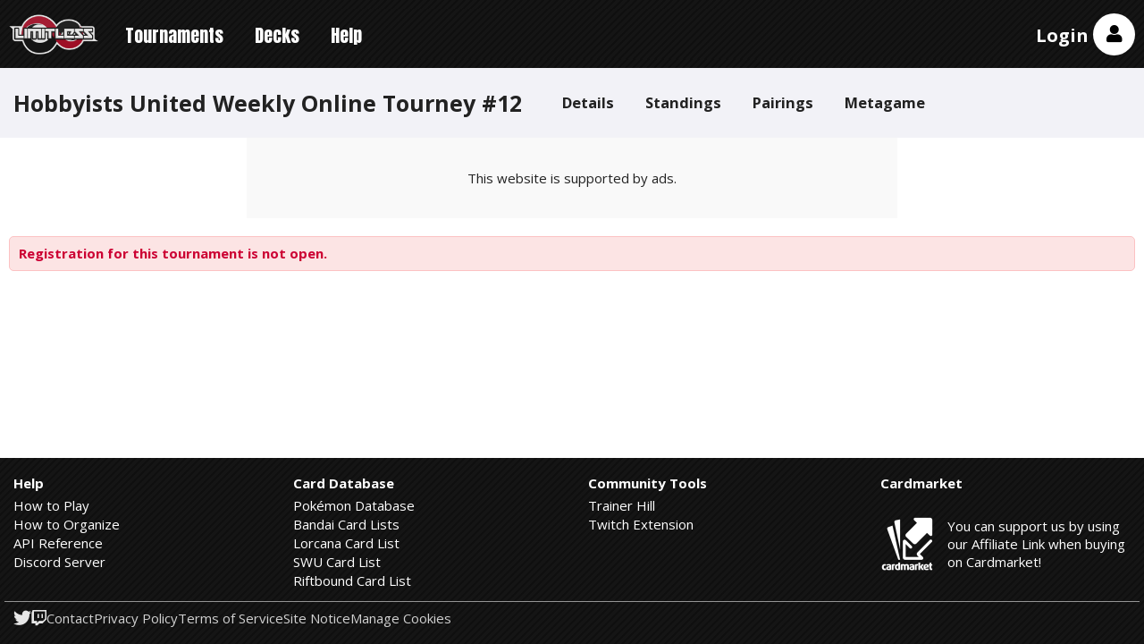

--- FILE ---
content_type: text/html; charset=utf-8
request_url: https://play.limitlesstcg.com/tournament/65c9c4af7190c005ddb02bb2/register
body_size: 3063
content:
<!DOCTYPE html><html lang="en"><head><title>Register: Hobbyists United Weekly Online Tourney #12 | Limitless</title><meta name="viewport" content="width=device-width, initial-scale=1.0"><meta name="description" content="February 14, 2024 - Standard format - Hobbyists United HQ"><meta property="og:title" content="Register: Hobbyists United Weekly Online Tourney #12 | Limitless"><meta property="og:description" content="February 14, 2024 - Standard format - Hobbyists United HQ"><meta property="og:type" content="website"><meta property="og:image" content="https://limitless3.nyc3.cdn.digitaloceanspaces.com/limitless/social-preview.png"><meta property="og:image:type" content="image/png"><meta property="og:image:width" content="300"><meta property="og:image:height" content="300"><meta property="og:image:alt" content="Limitless Logo"><meta property="og:site_name" content="Limitless Tournament Platform"><meta name="twitter:card" content="summary"><meta name="twitter:site" content="@LimitlessTCG"><meta name="twitter:title" content="Register: Hobbyists United Weekly Online Tourney #12 | Limitless"><meta name="twitter:description" content="February 14, 2024 - Standard format - Hobbyists United HQ"><meta name="twitter:image" content="https://limitless3.nyc3.cdn.digitaloceanspaces.com/limitless/social-preview.png"><link rel="manifest" href="/app.webmanifest"><link rel="preconnect" href="https://fonts.googleapis.com"><link rel="preconnect" href="https://fonts.gstatic.com" crossorigin><link rel="stylesheet" href="https://fonts.googleapis.com/css2?family=Anton&amp;family=Open+Sans:wght@400..700&amp;display=swap"><link rel="stylesheet" href="/inc/normalize.css"><link rel="stylesheet" href="/build/assets/main.99de555d.css"><link rel="stylesheet" href="/inc/fontawesome/css/all.min.css?v=5.11.2"><script async src="https://www.googletagmanager.com/gtag/js?id=G-V9R741MHMH"></script><script>window.dataLayer = window.dataLayer || [];
function gtag(){dataLayer.push(arguments);}
gtag('js', new Date());

gtag('config', 'G-V9R741MHMH');</script><style>.top_ad {
    min-width: 320px;
    min-height: 50px;
    position: relative;
}

@media (min-width: 768px) {
    .top_ad {
        min-width: 728px;
        min-height: 90px;
    }
}

.top_ad .ads-notice {
    width: 100%;
    height: 100%;
    background-color: var(--bg-color-two);
    position: absolute;
    top: 0;
    left: 0;
    z-index: -1;
    display: flex;
    justify-content: center;
    align-items: center;
}
</style><link rel="preload" href="https://securepubads.g.doubleclick.net/tag/js/gpt.js" as="script"><link rel="stylesheet" id="kumo-css" href="https://kumo.network-n.com/dist/css/playlimitlesstcg.css"><script>window.AdSlots = window.AdSlots || {cmd: []};</script><script async src="https://kumo.network-n.com/dist/app.js" site="playlimitlesstcg"></script><style>@media (max-width: 767px) {
    .nn-sticky .close-btn {
        width: 34px !important;
        height: 34px !important;
        right: 0 !important;
        top: 0 !important;
        margin-top: -34px !important;
    }
}

@media print {
    .nn-sticky, .nn-player-floating {
        display: none !important;
    }
}
</style></head><body><header><div class="container header hwnav"><button class="nav-toggle"><i class="fas fa-lg fa-bars"></i></button><div class="supernav"><img class="logo" src="https://limitless3.nyc3.cdn.digitaloceanspaces.com/limitless/logo.png" alt="Limitless Logo"><div class="dropdown" style="display: none"><div class="inner"><div class="lotp"><a href="/">Home</a><a href="https://docs.limitlesstcg.com/">Docs</a></div><ul><li><a href="https://limitlesstcg.com"><img src="https://limitless3.nyc3.cdn.digitaloceanspaces.com/nav/web.png" alt="Limitless TCG - Pokémon" width="50" height="34"><div class="label">Pokémon Database</div></a></li><li><a href="https://onepiece.limitlesstcg.com"><img src="https://limitless3.nyc3.cdn.digitaloceanspaces.com/nav/opdb.png" alt="Limitless TCG - One Piece" width="50" height="34"><div class="label">One Piece Database</div></a></li><li><a href="https://my.limitlesstcg.com"><img src="https://limitless3.nyc3.cdn.digitaloceanspaces.com/nav/dm.png" alt="Limitless Deck Builder" width="50" height="34"><div class="label">Deck Builder</div></a></li><li><a href="https://pocket.limitlesstcg.com"><img src="https://limitless3.nyc3.cdn.digitaloceanspaces.com/nav/pocket.png" alt="Limitless Pocket Database" width="50" height="34"><div class="label">Pocket Database</div></a></li></ul></div></div></div><nav><ul class="nav"><li><a href="/tournaments">Tournaments</a></li><li><a href="/decks">Decks</a></li><li><a href="/help">Help</a></li></ul></nav><div class="account"><a class="user-link" href="/login">Login</a><div class="avatar"><i class="fas fa-lg fa-user"></i></div></div></div><div class="container below"><div class="account-options"><div class="user guest">not logged in</div><div class="options"><div class="group"><a class="theme"><i class="fas fa-moon"></i> Dark Theme <span class="status">Off</span></a><a class="preferences"><i class="fas fa-gamepad"></i> Preferences</a><a href="/login"><i class="fas fa-sign-in-alt"></i> Log in</a><a href="/signup"><i class="fas fa-user-plus"></i> Create account</a></div></div></div></div><div class="modal notifications-modal"><div class="content"><div class="res"></div><div class="text"><div class="mt-2 mb-3">Notifications are currently <span class="status">not enabled</span>.<a href="https://docs.limitlesstcg.com/player/procedures.html#notifications" target="_blank"><i class="fas fa-info-circle fa-lg"></i></a></div><hr></div><div class="buttons"><button class="close">Close</button><button class="confirm">Enable Notifications</button></div></div></div><div class="modal preferences-modal"><div class="content"><div class="res"></div><div class="font-bold text-lg mb-3">Preferences</div><div class="mb-3">Select which game(s) you are interested in.</div><div class="flex flex-col gap-4"><div data-games><div class="regular-checkbox"><label><input type="checkbox" value="PTCG">Pokémon TCG</label></div><div class="regular-checkbox"><label><input type="checkbox" value="VGC">Pokémon VGC</label></div><div class="regular-checkbox"><label><input type="checkbox" value="OP">One Piece Card Game</label></div><div class="regular-checkbox"><label><input type="checkbox" value="DCG">Digimon Card Game</label></div><div class="regular-checkbox"><label><input type="checkbox" value="FW">DBS: Fusion World</label></div><div class="regular-checkbox"><label><input type="checkbox" value="DBS">DBS: Masters</label></div><div class="regular-checkbox"><label><input type="checkbox" value="BSS">Battle Spirits Saga</label></div><div class="regular-checkbox"><label><input type="checkbox" value="GUNDAM">Gundam Card Game</label></div><div class="regular-checkbox"><label><input type="checkbox" value="LORCANA">Disney Lorcana</label></div><div class="regular-checkbox"><label><input type="checkbox" value="SWU">Star Wars: Unlimited</label></div><div class="regular-checkbox"><label><input type="checkbox" value="RB">Riftbound</label></div><div class="regular-checkbox"><label><input type="checkbox" value="POCKET">Pokémon TCG Pocket</label></div><div class="regular-checkbox"><label><input type="checkbox" value="PGO">Pokémon GO</label></div><div class="regular-checkbox"><label><input type="checkbox" value="other">Other</label></div></div></div><div class="buttons"><button class="close">Close</button><button class="confirm">Apply</button></div></div></div></header><script>var tournamentId = '65c9c4af7190c005ddb02bb2', gameId = 'PTCG'</script><div class="pre-content"><div class="container"><div class="tournament-header hwnav"><div class="row"><div class="name">Hobbyists United Weekly Online Tourney #12</div><button class="nav-toggle"><i class="fas fa-lg fa-bars"></i></button></div><ul class="nav"><li><a href="/tournament/65c9c4af7190c005ddb02bb2/details">Details</a></li><li><a href="/tournament/65c9c4af7190c005ddb02bb2/standings">Standings</a></li><li><a href="/tournament/65c9c4af7190c005ddb02bb2/pairings">Pairings</a></li><li><a href="/tournament/65c9c4af7190c005ddb02bb2/metagame">Metagame</a></li></ul></div></div></div><div class="banners"></div><div class="c-container dont-print top_ad"><div class="ads-notice">This website is supported by ads.</div><div id="nn_lb1"></div><div id="nn_mobile_lb1"></div></div><div class="main"><div class="container content"><div class="alert error">Registration for this tournament is not open.</div></div></div><div class="c-container dont-print"><div id="nn_mobile_mpu1"></div></div><footer><div class="container footer"><div class="menus"><div class="column"><h2>Help</h2><ul><li><a href="https://docs.limitlesstcg.com/player.html">How to Play</a></li><li><a href="https://docs.limitlesstcg.com/organizer.html">How to Organize</a></li><li><a href="https://docs.limitlesstcg.com/developer.html">API Reference</a></li><li><a href="https://discord.gg/UG4zTC6">Discord Server</a></li></ul></div><div class="column"><h2>Card Database</h2><ul><li><a href="https://limitlesstcg.com/cards">Pokémon Database</a></li><li><a href="https://limitlesstcg.com/bandai">Bandai Card Lists</a></li><li><a href="https://limitlesstcg.com/lorcana">Lorcana Card List</a></li><li><a href="https://limitlesstcg.com/swu">SWU Card List</a></li><li><a href="https://limitlesstcg.com/riftbound">Riftbound Card List</a></li></ul></div><div class="column"><h2>Community Tools</h2><ul><li><a href="https://www.trainerhill.com/">Trainer Hill</a></li><li><a href="https://dashboard.twitch.tv/extensions/xb61ayc9z654d0nomoe3z6eo7cglfh">Twitch Extension</a></li></ul></div><div class="column full"><h2>Cardmarket</h2><a class="promo" href="https://cardmarket.com/en/Pokemon?utm_source=limitlesstcg&amp;utm_medium=text&amp;utm_campaign=banner"><img src="https://limitless3.nyc3.cdn.digitaloceanspaces.com/lotp/affiliate/cardmarket.png"><p>You can support us by using our Affiliate Link when buying on Cardmarket!</p></a></div></div><div class="disclaimer"><div class="socials"><a href="https://twitter.com/limitlesstcg"><i class="fab fa-twitter fa-lg"></i></a><a href="https://twitch.tv/limitless_tcg"><i class="fab fa-twitch fa-lg"></i></a></div><div class="links"><a href="/contact">Contact</a><a href="/privacy">Privacy Policy</a><a href="/tos">Terms of Service</a><a href="https://limitlesstcg.com/legal">Site Notice</a><a class="nn-cmp-show" href="#">Manage Cookies</a></div></div></div><script type="module" src="/build/assets/all.174da651.js"></script><script type="module" src="/build/assets/tournament.0f99c5a0.js"></script><script type="module" src="/build/assets/register.25b82c30.js"></script></footer><div id="jsg"></div></body></html>

--- FILE ---
content_type: application/javascript
request_url: https://play.limitlesstcg.com/build/assets/register.25b82c30.js
body_size: 968
content:
import{$ as e,$$ as $}from"./dom.b275592f.js";import{post as x,postOnClick as L}from"./fetch.3a8c18c5.js";const r=e(".registration-form"),w=e(".submit"),i=r.dataset,E=e(".response"),y=e("#show-country"),m=e(".code-registration");let o=e("#code");const P=e(".preview .name"),j=e(".preview .country"),c=e("#ptcgo");if(c){const t=e(".preview .screen");c.addEventListener("input",()=>{t.textContent=c.value})}$('input[name="display"]').forEach(t=>{t.addEventListener("click",()=>{const n=e('input[name="display"]:checked').value;let s="";n=="username"?s=i.user:n=="short"?s=i.first+" "+i.last.charAt(0):n=="full"&&(s=i.first+" "+i.last),P.textContent=s})});y.addEventListener("change",()=>{j.style.display=y.checked?"inline":"none"});const v=(t,n)=>{E.className=n?"alert success":"alert error",E.textContent=t},A=()=>{o&&(o=null,e(".code-notice").remove(),e(".code-input").remove())};if("3v3"in r.dataset){const t=e(".create-team"),n=e(".join-team");if(t&&n){const s=e('input[name="team-name"]'),u=e('input[name="team-id"]');$('input[name="team"]').forEach(l=>{l.addEventListener("change",p=>{p.target.value==="create"?(t.style.display="block",n.style.display="none",s.required=!0,u.required=!1,m&&(m.style.display="block"),o&&(o.required=!0)):(t.style.display="none",n.style.display="block",s.required=!1,u.required=!0,m&&(m.style.display="none"),o&&(o.required=!1))})})}}let f=!1;r.addEventListener("submit",t=>{var h;if(t.preventDefault(),f)return;f=!0;const n=e(".submit",r),s=c?c.value:null,u=y.checked,l=e('input[name="display"]:checked'),p=l?l.value:null,q=o?o.value:"",g=[],k=e(".custom-fields");k&&$(".custom-field",k).forEach(a=>{const b=e("input",a);g.push({key:b.dataset.key,value:b.value})});const d={};if("3v3"in r.dataset){const a=(h=e('input[name="team"]:checked'))==null?void 0:h.value;d.type=a,!a||a==="create"?d.name=e('input[name="team-name"]').value:d.id=e('input[name="team-id"]').value}x(`/tournament/${i.tournament}/register`,{display:p,country:u,ptcgo:s,code:q,customs:g,team:d},a=>{f=!1,a.status=="ok"&&(n.textContent="Update",A()),v(a.message,a.status==="ok")})});const C=e(".unregister");L(C,`/tournament/${i.tournament}/unregister`,{},t=>{w.disabled||(w.textContent="Register"),C.remove(),v(t,!0)},t=>{v(t,!1)},!0,"Are you sure you want to delete your registration?");


--- FILE ---
content_type: application/javascript
request_url: https://play.limitlesstcg.com/build/assets/fetch.3a8c18c5.js
body_size: 397
content:
function r(t,s,e){fetch(t,{method:"POST",headers:{"Content-Type":"application/json"},body:JSON.stringify(s)}).then(n=>n.json()).then(n=>e(n)).catch(n=>{console.error(n)})}function u(t,s){fetch(t,{method:"GET",headers:{"Content-Type":"application/json"}}).then(e=>e.json()).then(e=>s(e)).catch(e=>{console.error(e)})}const l=(t,s,e,n,o=()=>{},i=!1,a="Are you sure you want to execute the selected action?")=>{!t||t.addEventListener("click",()=>{let f=!0;i&&(f=window.confirm(a)),f&&r(s,e,c=>{c.status=="ok"?n(c.message):o(c.message)})})},h=(t,s,e,n,o=()=>{})=>{!t||t.addEventListener("submit",i=>{i.preventDefault(),r(s,e(),a=>{a.status=="ok"?n(a.message):o(a.message)})})},d=(t,s,e=()=>{},n=()=>{})=>{let o=!1;return()=>{o||(o=!0,r(t,n(),i=>{o=!1,i.ok?s(i.message):e(i.message)}))}};export{u as get,r as post,l as postOnClick,h as postOnSubmit,d as postOnce};


--- FILE ---
content_type: application/javascript
request_url: https://scripts.webcontentassessor.com/scripts/597a3d36cf5f6880e66d7bb3941369b07d182633eb9651c6e9a1fafa9155373b
body_size: 142174
content:
;(function() { 'use strict'; var a11a=['YWRkUmVwb3J0QnV0dG9u','Z2xnSVM=','cEZLRE0=','YmxvY2s=','cUNpaVo=','MTZweA==','UUJjRmw=','aW5saW5lLWJsb2Nr','cGlRTnU=','MXB4','TnNOc0E=','Y2VudGVy','a09hU3o=','cmdiYSgyNTUsIDI1NSwgMjU1LCAwLjkp','ZFNKblk=','cG9pbnRlcg==','TmNJaGs=','dlVDRlA=','[base64]','YUtFYmM=','aW1n','UnB1UXY=','ZmZZdU0=','MTRweA==','Rll2a3Q=','M3B4','cmtsQng=','akFiT2I=','UmVwb3J0IEFk','T2ZNTWc=','VEh0bFY=','S25qV2I=','bm93cmFw','eGdZY3U=','aGlkZGVu','TGFjQVc=','THNKTFM=','bW91c2VsZWF2ZQ==','cGFyZW50RWxlbWVudA==','cG9zaXRpb24=','cmVsYXRpdmU=','RnZSSlg=','YWJzb2x1dGU=','Ym90dG9t','cmlnaHQ=','YWxpZ25JdGVtcw==','anVzdGlmeUNvbnRlbnQ=','ZmxleC1lbmQ=','aGVpZ2h0','Ym9yZGVyUmFkaXVz','ZmxleFNocmluaw==','bWFyZ2luTGVmdA==','aW5uZXJUZXh0','Zm9udFNpemU=','MTBweA==','bGluZUhlaWdodA==','Y29sb3I=','bGF0dW8=','b3BhY2l0eQ==','bWFyZ2luUmlnaHQ=','d2hpdGVTcGFjZQ==','b3ZlcmZsb3c=','dXJhVWlk','YWRkRXZlbnRMaXN0ZW5lcg==','bW91c2VlbnRlcg==','d2lkdGg=','NzBweA==','cHJvdGVjdEZyYW1lRWxlbWVudA==','clhza0k=','d2ljR2g=','c2FuZGJveA==','a3NkRVk=','Q0NuSXM=','QWR2ZXJ0aXNlbWVudCBQcm90ZWN0ZWQ=','c2V0QXR0cmlidXRl','am9pbg==','bGlzdGVuV2luZG93SW5zdGFuY2U=','QXN4RGk=','WU1zTno=','UERJRVA=','YWJvdXQ6Ymxhbms=','QWF3ekY=','Z2Rlbkk=','UmVkaXJlY3QgRGV0ZWN0ZWQ=','TEZHeFM=','T29EWmo=','UmVkaXJlY3QgRXZlbnQgSGFuZGxlciBBZGRlZA==','dGVzdA==','aW50ZXJmYWNlUHJvcGVydHlEZXNjcmlwdG9yTmFtZQ==','Z2V0UmVzb3VyY2VFbnRyaWVz','cmVwb3J0U2VjdXJpdHlWaW9sYXRpb24=','dHJhY2U=','eWZWb2o=','ZGVmaW5lUHJvcGVydHk=','RGVYVG8=','QlRZVGw=','cERmdWs=','RG15ek0=','dGFnTmFtZQ==','SUZSQU1F','c3Jj','cmFXZ0w=','ak5Hc3U=','WkVFZ3o=','aWZyYW1l','dW5VclY=','Y29tcGxldGU=','aUtNcHo=','d1V6YUs=','QWR2ZXJ0aXNlbWVudCBSZXBsYWNlZA==','REJKT1U=','NXwxfDB8MnwzfDQ=','V1ZhdEM=','WVpFb2E=','aW1h','em1xZm0=','UENKbnI=','RUpjZ2o=','QWd6bXY=','Y3Jvc3NvcmlnaW4=','aUpQS3Q=','M3wyfDB8NHwx','Y0pWdkk=','bG9hZA==','YWRUeXBl','cmVtb3ZlQ2hpbGQ=','bWVkaWFmaWx0ZXJSZXBsYWNlbWVudENvdW50','d1NIZ3g=','Z2VuZXJhdGVWaW9sYXRpb25EZXRhaWxz','TE9kWmQ=','Y3NzVGV4dA==','Mnw0fDF8MHwzfDU=','cmVhZHlTdGF0ZQ==','ZG9jdW1lbnRFbGVtZW50','RW90V0M=','d3JpdGU=','Y2xvc2U=','c3RhbmRhcmQ=','cmVtb3ZlQXR0cmlidXRl','Y29udGVudERvY3VtZW50','dHJhbnNsYXRlRXZlbnRUeXBl','U3pXc2k=','c2xvdA==','d2luZG93','bWV0aG9k','aW50ZXJmYWNl','ZGlzcGF0Y2hWaW9sYXRpb25FdmVudA==','TkxNUlU=','Z2F2eGs=','ZGlzcGF0Y2hFdmVudA==','Z2VuZXJhdGVVbmlxdWVUcmFja2luZ1VSTA==','U296dEE=','aW1hZ2U=','Y29uY2F0','JnR5cGU9','ZGdHcmw=','NXwwfDd8MXw0fDl8NnwyfDh8Mw==','Y2Via3A=','a1dNbUs=','QWR2ZXJ0aXNlbWVudCBUcmFja2Vk','d3JKbkg=','Ym9yZGVy','bmFmQ3E=','ZkhEVlg=','V2hwQng=','ZkdaZ2Y=','QWR2ZXJ0aXNlbWVudCBSZXBvcnRlZA==','U3lkRXU=','QWR2ZXJ0aXNlbWVudCBCbG9ja2Vk','cmFRekc=','YWxsb3dlZEFkT2JqZWN0SWRz','aW5jbHVkZXM=','aXNBbGxvd2VkQWRPYmplY3RJZA==','em5zVkk=','YWRMb2dnZWQ=','cmVwb3J0VXNlckFk','YVRCZmI=','YUZuanU=','PCEtLURldGVjdGVkIFNlY3VyaXR5IFZpb2xhdGlvbiAoTmF0aXZlKSBieSA=','LS0+','bFpsYkE=','PC9jb2RlPg==','WWhXbXg=','bW1NSWI=','WW55Ync=','cEpibE0=','cHJpbWlz','dmlkZW8=','NXw3fDExfDh8MTN8NHwxNXwzfDF8OXwxNHwwfDJ8NnwxMHwxMnwxNg==','cHJlYmlkRGF0YXNldA==','U2JSV24=','aXNQYXJlbnRQYXRjaA==','Z2V0V2luZG93SFRNTA==','cmVzb3VyY2VFbnRyaWVz','Z2V0QWRPYmplY3RKc29u','Z2V0U3RhY2tUcmFjZQ==','eG96WHk=','PGNvZGUgc3R5bGU9ImRpc3BsYXk6bm9uZTsiPg==','aXNTdGFja1RyYWNlVmlvbGF0aW9u','dHJhbnNsYXRlRXZlbnRBY3Rpb24=','Z2VuZXJhdGVFdmVudE1lc3NhZ2U=','Z2V0TWV0aG9kT2JqZWN0SnNvbg==','TklxZ2k=','ZXZlbnRNZXNzYWdl','UEJjQW4=','YXdvU0w=','Z2VuZXJhdGVNZXRob2RQYXRjaA==','Z2V0QXJndW1lbnRzSFRNTA==','Q0lUd0M=','aWxGWmI=','cGpNd3Y=','WlRFb0s=','Y29uc3RydWN0','c2VyaWFsaXplTWV0aG9kT2JqZWN0','QVJkb0M=','eVByTkY=','RUdHRnA=','T3FTVkg=','bmd1Q08=','cGF0Y2hQcm9wZXJ0eU9iamVjdA==','UkdQakI=','Z2VuZXJhdGVQcm9wZXJ0eVBhdGNo','eFJpd0s=','Z2VuZXJhdGVOYW1lUGF0Y2g=','Z2VuZXJhdGVDb250ZW50UGF0Y2g=','YWVjV3k=','UHdXa24=','blNLTnc=','Z29vZ2xlX2Fkc19pZnJhbWU=','ZXB6bmM=','dG1OcFo=','bm9kZU5hbWU=','TmV3IEZyYW1lIERldGVjdGVk','U1hjRWM=','WFVCaGE=','ZXhlY3V0ZUNyZWF0aXZlSWRWaW9sYXRpb24=','d0NrcVM=','M3wyfDF8MHw0','cmVwbGFjZUZyYW1lRWxlbWVudA==','Y2xvbmVGcmFtZUVsZW1lbnQ=','Y3JlYXRpdmU=','c2NhbkNyZWF0aXZlSWQ=','Zm9ybWF0RXh0cmFjdGVkQ3JlYXRpdmVJZA==','dkVSRW0=','NXwxfDB8NHwzfDI=','ZEZORng=','aklNQlk=','bEROT1g=','M3wyfDR8MXww','R292VlA=','U3p0cFA=','cm1VaG4=','c21hcnRTZWFyY2g=','SWFEUWw=','RG9tYWluIERhdGEgRXh0cmFjdGVk','QmVFaXo=','Zm9ybWF0RXh0cmFjdGVkRG9tYWluTmFtZQ==','Y3VzdG9tU2VhcmNo','eFd0WnM=','bGFzdEluZGV4','dUhxaUY=','aE9Xa2w=','Lio/','KD86XC9cL3wlMkYlMkYp','KD86XC98JTJGKQ==','XCQm','XHUwMDJk','bWF0Y2g=','ZXh0cmFjdERvbWFpbk5hbWVz','U0Vuak4=','ZXhlYw==','cHVzaA==','WUpsYlc=','c3RyaW5n','YUhHWU4=','ZXJqc1I=','S0xxdFE=','enZhakE=','SGtaTnI=','VFBSYkw=','c2xpY2U=','dHJpbQ==','NnwwfDJ8MXw0fDd8M3w1','cHJlYmlk','cmVz','RXZlbnQgQ3JlYXRlZA==','bWVkaXVt','bG9j','ZXh0cmFjdFJlc291cmNlRW50cmllcw==','UHJ0TmM=','bWtaZXk=','VVlJUGQ=','UGVyZm9ybWFuY2UgRGF0YSBFeHRyYWN0ZWQ=','dHRNYVk=','dGltaW5n','bmF2aWdhdGlvblN0YXJ0','cGVyZm9ybWFuY2U=','Z2V0RW50cmllcw==','bWFw','dG9KU09O','bXZpaWE=','Z2V0UmVxdWVzdEFyZ3VtZW50cw==','Z2V0QWRPYmplY3RSYXdIVE1M','Z2V0QWRSZXNvdXJjZUVudHJpZXM=','U2N6WlQ=','bU5YZXk=','OHw1fDB8Nnw5fDJ8NHw3fDN8MTB8MQ==','RFJXWEM=','c2FtcGxl','T0NwU3Y=','WVlrVHo=','QWR2ZXJ0aXNlbWVudCBTYW1wbGVk','cmFuZG9t','TldGRUo=','YmVIQ1E=','YmRGblA=','Y29tLm1lZGlhdHJ1c3QubWVkaWFmaWx0ZXI=','ZXJyb3I=','Y29kZQ==','ZGF0YXNldA==','TEJ2cG0=','Z0lBeUw=','Mnw4fDN8N3w2fDB8NHwxfDl8NQ==','aXZyV3A=','RXJyb3IgRGV0ZWN0ZWQ=','dm5GclU=','R2Vhc1U=','c3RhY2s=','ZXJyb3Jz','Y1NOVUc=','UE9TVA==','WlVhVmw=','cEFNYmI=','cG1Kc0I=','Q29udGVudC1UeXBl','T2tpZEI=','YXBwbGljYXRpb24vanNvbg==','eGdnUWE=','a2V5','RXZlbnQgUmVwb3J0ZWQ=','ZUxHU0U=','Z3B0','aW5pdGlhbGl6ZUdQVEFkdmVydGlzZW1lbnRz','b2pkVHE=','aW5pdGlhbGl6ZVBhcmVudFdpbmRvd1BhdGNoZXM=','aW5pdGlhbGl6ZUdQVEV2ZW50TGlzdGVuZXI=','aW5pdGlhbGl6ZVByb3RlY3Q=','aW5pdGlhbGl6ZVZpZGVvQWR2ZXJ0aXNlbWVudHM=','MHwyfDR8Nnw1fDN8MQ==','WlhmRG8=','dGFJTks=','Y3lHcUE=','cmVzZXRWaW9sYXRpb24=','dXZ6WWY=','emR0Y3c=','Tm9kZQ==','a1REclI=','VkFRQ0k=','a3FXTW4=','VGhUV1I=','TkJTcEc=','UHJpbWlzIEFkdmVydGlzZW1lbnQgRGV0ZWN0ZWQ=','b25iTVQ=','b3V2bE0=','UHF2a0g=','dW5ZdFY=','eE93YXk=','Z29vZ2xlc3luZGljYXRpb24uY29t','NXwyfDd8MXwzfDR8MHw2','QmdaeUs=','cmJSanE=','Z3pkbmE=','SmtWVEQ=','VmxLbU0=','TWNkWFE=','bllGYWg=','Q3lQdWc=','Z29vZ2xlX2Fkc19pZnJhbWVfZHVtbXk=','akxjZ3k=','bENHTUw=','aVhub2s=','Z29vZ2xl','TUd4YVo=','MHw3fDZ8NXwzfDJ8NHwx','TXZKVGg=','ZnVuY3Rpb24=','Z2V0QWQ=','MnwzfDR8NnwwfDd8MXw4fDU=','aW5pdGlhbGl6ZU5hdGl2ZUFkdmVydGlzZW1lbnRz','bW9uaXRvck5hdGl2ZUFkcw==','SUZ3b3E=','Y3ZQQ1Q=','c2xvdE9ubG9hZA==','YXBpUmVhZHk=','Z29vZ2xldGFn','cHViYWRz','Z2VuZXJhdGVHUFRPbmxvYWRFdmVudA==','Z2VuZXJhdGVHUFRSZW5kZXJFbmRlZEV2ZW50','Y21k','Z3B0U2FtcGxlRXZlbnQ=','Z3B0VXJhRXZlbnQ=','YmFiZU8=','Z2V0RWxlbWVudEJ5SWQ=','Z2V0U2xvdEVsZW1lbnRJZA==','RlBrckg=','Zk9BWUY=','WHliVHE=','Z1VQb2k=','Q3JlYXRpdmUgRGF0YSBFeHRyYWN0ZWQ=','Z2V0U2xvdElk','Z2V0SWQ=','WGJIa3c=','aVRuUmE=','S0tXU2I=','Z2V0UmVzcG9uc2VJbmZvcm1hdGlvbg==','aW1wbGVtZW50YXRpb25OYW1l','ZG9tSWQ=','YWR2ZXJ0aXNlcklk','Y3JlYXRpdmVJZA==','Y3JlYXRpdmVUZW1wbGF0ZUlk','aXNCYWNrZmlsbA==','bGluZUl0ZW1JZA==','c291cmNlQWdub3N0aWNDcmVhdGl2ZUlk','dXNlclJlcG9ydGVkQWQ=','Z2V0SHRtbA==','Sm5xck8=','Z29vZ2xlX2Fkc19pZnJhbWVfe2lkfQ==','eG1wVVY=','e2lkfQ==','ZGVlcFBhdGNo','Y2Rac0U=','eXlJZEE=','RWNOcXM=','T0drRkE=','NXwxfDN8Mnw0fDA=','TWl0eko=','R0Foc0Y=','WVB0emQ=','SWl2TlY=','MXwyfDB8M3w0','Z2pCZWk=','Y2p3R28=','MHwzfDF8NHwyfDU=','UktYSWs=','alJlR3U=','Z29vZ2xlLmltYS5BZERpc3BsYXlDb250YWluZXI=','cEpmWWU=','bFlMVHQ=','anVDVlU=','ZUhZTXI=','WGxNS2s=','YWRDb250YWluZXI=','QVpzVmY=','bndYV3c=','ZnJvbQ==','d3ZaUms=','WmxpRmE=','QVFSVHY=','eE12R08=','Y29uc3RydWN0b3I=','Y3JlYXRl','M3w3fDZ8MHwxfDJ8NXw0','Qml5SHQ=','c3BsaXQ=','cHJvdG90eXBl','aW5pdGlhbGl6ZUFwcGxpY2F0aW9u','aW5pdGlhbGl6ZURlYnVnTW9kZQ==','aW5pdGlhbGl6ZUNvbmZpZ3VyYXRpb25Qcm9wZXJ0aWVz','aW5pdGlhbGl6ZU91dGJyYWluUGF0Y2g=','aW5pdGlhbGl6ZVByZWJpZFBhdGNo','aW5pdGlhbGl6ZVByb3BlcnRpZXM=','eWxXUko=','ZGVmYXVsdA==','Q1h2Umg=','S1RWdkQ=','PGh0bWw+PGJvZHk+PC9ib2R5PjwvaHRtbD4=','Vm1idWk=','L3VyYS9kZWZhdWx0Lmh0bWw=','Y0JzUUU=','Y3VzdG9t','emluVE0=','cG9saWN5','R25QaWo=','cXVhbGl0eQ==','anNwc2c=','ZXhwZXJpZW5jZQ==','eEF4cHY=','c2VudHJ5','ZFdiWW4=','YmxvY2tlZA==','QUpDS3Y=','bm90aWZpZWQ=','Y29uZmlnVXJs','bWVyZ2VPYmplY3Rz','bG9hZFJlbW90ZUNvbmZpZ3VyYXRpb24=','ZXhwcmVzc2lvbg==','bWVkaWFmaWx0ZXJDb25maWd1cmF0aW9u','cGFyc2U=','c3RyaW5naWZ5','dmVyc2lvbg==','Mi40Ny4y','aW1wbGVtZW50YXRpb24=','aGFzaA==','aG9zdG5hbWU=','YmxhY2tsaXN0','Y3JlYXRpdmVz','dmlvbGF0aW9ucw==','YWdncmVzc2l2ZQ==','ZXZhc2l2ZQ==','dGhyZXNob2xk','cHJvdGVjdA==','cGF0Y2hQcmViaWQ=','cHJlYmlkTmFtZXNwYWNl','cGJqcw==','cmVqZWN0','c2FmZWZyYW1l','cmVwbGFjZW1lbnQ=','dXJhUGF0aA==','dXJhRnJhbWVTdHlsZXM=','cmVwbGFjZUFkV2luZG93','YXR0cmlidXRlcw==','ZGVidWc=','bm90aWZ5','c2FtcGxlRGVub21pbmF0b3I=','c2FtcGxlU3RhdHVz','dXNlclJlcG9ydGVkQWRz','cmVwb3J0RGlhbG9nRnJhbWU=','bWF0Y2hlcw==','cGF0Y2hQYXJlbnQ=','cGF0Y2hGdW5jdGlvbg==','cGF0Y2hFdmFs','cGF0Y2hBdG9i','YXR0cmlidXRlU3RhY2tUcmFjZXM=','bmF0aXZlU3VwcG9ydA==','dmlkZW9TdXBwb3J0','ZXZlbnRNZXNzYWdlcw==','ZXZlbnRMZXZlbHM=','cmVwb3J0ZWQ=','dGFyZ2V0RnJhbWVz','ZW5hYmxlVGFyZ2V0RnJhbWVz','dHlwZXM=','YmxhY2tsaXN0ZWQ=','YWN0aW9ucw==','aGVhZGVycw==','ZW5hYmxlQWxsb3dlZEFkT2JqZWN0SWRz','c2V0dXA=','bGVuZ3Ro','Zm9yRWFjaA==','dUVJWEI=','NXw0fDB8MXwyfDM=','ZG9tYWlu','Z2VuZXJhdGVEb21haW4=','cmVmZXJyZXI=','Z2VuZXJhdGVSZWZlcnJlcg==','ZW5kcG9pbnRz','ZGV2aWNl','Z2VuZXJhdGVEZXZpY2U=','dXNlcmFnZW50','Z2VuZXJhdGVVc2VyYWdlbnQ=','bGFuZ3VhZ2U=','ckZZYWQ=','S0JRSUE=','b3Blbg==','c2VuZA==','c3RhdHVz','cmVzcG9uc2VUZXh0','aW5pdGlhbGl6ZVF1ZXJ5UGFyYW1ldGVycw==','cUp5eWU=','bWVkaWFmaWx0ZXJfcGF0Y2hfYXRvYg==','akJ1YW4=','bWVkaWFmaWx0ZXJfbmF0aXZl','ZUJoTXc=','bWVkaWFmaWx0ZXJfcHJlYmlk','Sk12TUQ=','S0ZyWWc=','dmZvUFQ=','dGRrdmw=','bFNQWGY=','bUJzVEE=','bWVkaWFmaWx0ZXJfbm90aWZ5','d1FNSVQ=','bWVkaWFmaWx0ZXJfcGF0Y2hfZnVuY3Rpb24=','elpJWEo=','c2FoaFM=','YWRueHMuY29t','aHR3c04=','bWVkaWFmaWx0ZXJfZXZlbnRfbWVzc2FnZXM=','bG9jYXRpb24=','c2VhcmNo','d3ZVc1E=','cUJlUm0=','aW5kZXhPZg==','bWVkaWFmaWx0ZXJfdXNlcl9yZXBvcnRlZA==','Q0psUFA=','cVFuTUQ=','ZG91YmxlY2xpY2submV0','bWVkaWFmaWx0ZXJfZXZhc2l2ZQ==','d2lpSnQ=','bWVkaWFmaWx0ZXJfcGF0Y2hfZXZhbA==','bWVkaWFmaWx0ZXJfc2Nhbl9zdGFjaw==','c2NhblN0YWNr','ZXJyb3JNZXNzYWdl','aW5pdGlhbGl6ZUN1c3RvbUV4cHJlc3Npb25z','Z2VuZXJhdGVDdXN0b21FeHByZXNzaW9u','R2xqaGU=','dEt2bk4=','QUNTaHA=','Ym9vbGVhbg==','Y3JpdGljYWw=','a2V5cw==','ZmlsdGVy','bnVtYmVy','cmVkdWNl','ZGVidWdNZXNzYWdl','QXBwbGljYXRpb24gSW5pdGlhbGl6ZWQ=','cm1FUUc=','WkVVTmU=','bWVkaWFmaWx0ZXI=','Z2VuZXJhdGVSZW5kZXJBZFBhdGNo','ak5nUlE=','UEd2QnY=','aW1wb3J0YW50','cmVuZGVyQWQ=','Z2V0QmlkUmVzcG9uc2Vz','Ymlkcw==','ZGVmYXVsdFZpZXc=','X3BianNBZA==','SHpscHo=','aU9adUk=','bFZHcXI=','RmRhTEw=','Q1lyRUc=','eXdQc3o=','b2JqZWN0','aGFzT3duUHJvcGVydHk=','aXNBcnJheQ==','emREQkY=','Y3JzbVg=','c2V0','eVJVSEQ=','bG15YXM=','Y3JvZmc=','c2VHYlU=','RElIWVg=','YXllclg=','TXJhR3I=','OHw1fDN8Nnw3fDR8MnwxfDA=','aENpdkQ=','ZmRid0g=','dlZRRkM=','Y0FFdVo=','b0l0Rks=','dGV4dC9odG1s','RVdhR2E=','I21lZGlhZmlsdGVyLXNhbmRib3g=','WW54c0c=','UGF0Y2hpbmcgTWV0aG9k','TW9kdWxlIEVuYWJsZWQ=','QWNQaWw=','T3V0YnJhaW4=','RlFkSkQ=','T0JSLmV4dGVybg==','WGdzWWw=','T0JS','dVJ2R1A=','ZXh0ZXJu','Qmh1dHk=','cmV0dXJuZWRIdG1sQW5kVmFjRGF0YQ==','cmV0dXJuZWRIdG1sRGF0YQ==','cmV0dXJuZWRWYWNEYXRh','cmV0dXJuZWRKc29uRGF0YQ==','cWFXZ1Y=','cmV0dXJuZWRJcmRKc29uRGF0YQ==','blZBTFc=','c2hpZnQ=','Z2V0T3duUHJvcGVydHlEZXNjcmlwdG9y','UGF0Y2hpbmcgUHJvcGVydHk=','eUtJaHg=','cm5PZmk=','Z1RBUkc=','dEp2Ykk=','UnhHUXU=','dUpTZkg=','Y0prSko=','Y2FsbA==','aW50ZXJmYWNlUHJvcGVydHlOYW1l','ZG9Ob3RSZXBsYWNl','bmF0aXZlSXRlbQ==','YWRXaW5kb3dJbnN0YW5jZQ==','YWRPYmplY3Q=','Y291bnQ=','cGFyc2VGcm9tU3RyaW5n','PGRpdiBpZD0ibWVkaWFmaWx0ZXItc2FuZGJveCI+PC9kaXY+','cXVlcnlTZWxlY3Rvcg==','aW5uZXJIVE1M','cXVlcnlTZWxlY3RvckFsbA==','c2VjdXJpdHlWaW9sYXRpb25IVE1M','c2NhbkhUTUw=','Y2xvbmVOb2Rl','cGFyZW50Tm9kZQ==','cmVwbGFjZUNoaWxk','ZXhlY3V0ZVNlY3VyaXR5VmlvbGF0aW9u','c2VjdXJpdHlWaW9sYXRpb24=','b3V0ZXJIVE1M','c2FtcGxlQWRPYmplY3Q=','cmVzcG9uc2U=','aHRtbA==','Y2FyZHM=','b2RiUmVzcG9uc2U=','bXZSZXNwb25zZQ==','YXBwbHk=','QXRyVEM=','cmV0dXJuZWRJcmREYXRh','YXJJVEY=','dnZva3g=','Z3VZd2o=','dmFsdWU=','bmNYVmc=','UENxR0Q=','dW5kZWZpbmVk','Y0J3Ulc=','MHw1fDN8NHwxfDI=','dG9w','bG9n','bGliTG9hZGVk','cXVl','UHJlYmlk','Z2V0UHJlYmlkRGF0YXNldA==','cWR6bnA=','cGltSUc=','SGVYZkk=','YklHVmw=','bmF2aWdhdG9y','dXNlckFnZW50','SWxhUFI=','ZEp6R3c=','aHJlZg==','c2NyZWVu','ZGV2aWNlUGl4ZWxSYXRpbw==','Z2VuZXJhdGVFbmRwb2ludHM=','Z2VuZXJhdGVJbWFnZUVuZHBvaW50','Z2VuZXJhdGVMb2dFbmRwb2ludA==','VHB3cms=','aHR0cHM6Ly9zY3JpcHRzLntob3N0bmFtZX0vaW1hZ2UuZ2lmP2lkPXtoYXNofQ==','T1d3bU0=','dVVSY0U=','e2hhc2h9','cmVwbGFjZQ==','QXVZbGY=','e2hvc3RuYW1lfQ==','TkRaZlQ=','dVVZVFY=','dlRzV1A=','cEhtcno=','Z2VuZXJhdGVVdWlkUGFydA==','YWV3TFk=','Zmxvb3I=','dG9TdHJpbmc=','c3Vic3RyaW5n','bWVkaWFmaWx0ZXJQcm90ZWN0ZWQ=','ZG9jdW1lbnQ=','d2FybmluZw==','THpHTXU=','ZnJhbWVFbGVtZW50Q291bnQ=','VlFSQ1Q=','ZnJhbWVFbGVtZW50','cGF0Y2hXaW5kb3dJbnN0YW5jZQ==','T2dLUUg=','OXw1fDF8Mnw2fDB8M3w4fDR8Nw==','SFRNTERvY3VtZW50','d3JpdGVsbg==','eUltU0Y=','Z2NZdUo=','YXBwZW5kQ2hpbGQ=','ek9IUVY=','aW5zZXJ0QmVmb3Jl','ZXZhbA==','TFhCbEE=','RnVuY3Rpb24=','cm95RGk=','V2luZG93','VW1pWmw=','YXRvYg==','VVhKYW0=','UGF0Y2hpbmcgV2luZG93IEluc3RhbmNl','WmZxd00=','SFRNTElGcmFtZUVsZW1lbnQ=','QlZRZkQ=','Z2V0','QXJZSnU=','bXhNZEU=','bmFtZQ==','aFFqd0U=','c3JjZG9j','S3p4UVE=','ZkZBcno=','ZURuVGM=','WlJvSkM=','bUdxemI=','aW5pdGlhbGl6ZVdpbmRvd0luc3RhbmNl','aXNQYXRjaExpbWl0UmVhY2Vk','V3ZQQ3E=','aW50ZXJmYWNlTWV0aG9kTmFtZQ==','d2luZG93SW5zdGFuY2U=','cGF0Y2hNZXRob2RPYmplY3Q=','aW5mb3JtYXRpb25hbA==','Y29udGVudFdpbmRvdw==','TXVDS3g=','cGF0Y2hDdXN0b21PYmplY3Q=','b2JzZXJ2ZURvY3VtZW50','Ym9keQ==','ZGlzY29ubmVjdA==','b2JzZXJ2ZQ==','Qmlad08=','QWR2ZXJ0aXNlbWVudCBEZXRlY3RlZA==','dW5XeVI=','bmF0aXZl','Z29JU2Y=','cFNsQ0I=','VUZCbFY=','LnJlYWRtby1pdGVtLWxpbms=','QUpPRU0=','Z2VtaW5p','cmV2Y29udGVudA==','W2lkXj0icmNfY29udCJdIC5yYy1pdGVt','dGFib29sYQ==','c2hhcmV0aHJvdWdo','Lm1nbGluZQ==','Y2hpbGRMaXN0','c3VidHJlZQ==','dGFyZ2V0','MXw0fDB8Mnw1fDM=','c2Nhbm5lZEl0ZW0=','ZHJvcFRyYWNraW5nUGl4ZWw=','aW50ZXJmYWNlTmFtZQ==','dmVuZG9y','YWRkUmVwb3J0RGlhbG9n','UU5sc0U=','UFZxaWk=','dXJh','T3NXQkg=','V1ZSS2k=','Y2FuY2Vs','eHpQYkY=','Y2xlYXI=','UnVmdFQ=','R2ZxTEk=','cmVwb3J0','V1R3Qmc=','bm9uZQ==','Q01VUk8=','SFRNTEVsZW1lbnQ=','Y3FueG8=','UWJseEw=','VmJBaGE=','VlBwVHA=','VnpiTUI=','S2NVZWs=','dHJhbnNsYXRlKC01MCUsIC01MCUp','Q1lqYkI=','NjAwcHg=','eE13Um0=','NzcwcHg=','eGN6YnY=','MnB4IHNvbGlkIHJnYmEoMCwgMCwgMCwgMC4yNSk=','Q3JlYXRlZCBSZXBvcnQgRGlhbG9n','bWVkaWFmaWx0ZXJVcmFFbmFibGVk','Y3JlYXRlRWxlbWVudA==','dXJhXw==','aHR0cHM6Ly9zY3JpcHRzLntob3N0bmFtZX17dXJhUGF0aH0=','e3VyYVBhdGh9','YXNzaWdu','Zml4ZWQ=','NTAl','OTB2dw==','MjE0NzQ4MzY0Nw==','NHB4','I2ZmZg==','MCAycHggNXB4IDAgcmdiYSgwLDAsMCwuMTYpLDAgMnB4IDEwcHggMCByZ2JhKDAsMCwwLDAuNSk=','aHR0cHM6Ly9zY3JpcHRzLntob3N0bmFtZX0=','bWVzc2FnZQ==','ZGF0YQ==','dHlwZQ==','YWN0aW9u','c3R5bGU=','cG9zdE1lc3NhZ2U=','ZGlzcGxheQ==','Z2V0QWRPYmplY3Q=','Y2xpY2s=','YWRGcmFtZUVsZW1lbnQ=','c2FmZWZyYW1lSFRNTA==','aXNXaW5kb3dJbnN0YW5jZUNyb3NzT3JpZ2lu','cmVwbGFjZVdpbmRvd0luc3RhbmNl','VXNlciBSZXBvcnRlZCBBZCBEZXRlY3RlZA==','aWZyYW1lW2RhdGEtdXJhLXVpZD0i','Q1dzb28='];(function(c,d){var e=function(f){while(--f){c['push'](c['shift']());}};e(++d);}(a11a,0x1cd));var a11b=function(c,d){c=c-0x0;var e=a11a[c];if(a11b['mtmjov']===undefined){(function(){var f=typeof window!=='undefined'?window:typeof process==='object'&&typeof require==='function'&&typeof global==='object'?global:this;var g='ABCDEFGHIJKLMNOPQRSTUVWXYZabcdefghijklmnopqrstuvwxyz0123456789+/=';f['atob']||(f['atob']=function(h){var i=String(h)['replace'](/=+$/,'');for(var j=0x0,k,l,m=0x0,n='';l=i['charAt'](m++);~l&&(k=j%0x4?k*0x40+l:l,j++%0x4)?n+=String['fromCharCode'](0xff&k>>(-0x2*j&0x6)):0x0){l=g['indexOf'](l);}return n;});}());a11b['bDkRoJ']=function(o){var p=atob(o);var q=[];for(var r=0x0,s=p['length'];r<s;r++){q+='%'+('00'+p['charCodeAt'](r)['toString'](0x10))['slice'](-0x2);}return decodeURIComponent(q);};a11b['olUtxJ']={};a11b['mtmjov']=!![];}var t=a11b['olUtxJ'][c];if(t===undefined){e=a11b['bDkRoJ'](e);a11b['olUtxJ'][c]=e;}else{e=t;}return e;};var mediafilter=function(c){var e={};e['BiyHt']=a11b('0x0');if(c){var g=e[a11b('0x1')][a11b('0x2')]('|'),i=0x0;while(!![]){switch(g[i++]){case'0':mediafilter['prototype']['initializeCustomExpressions']();continue;case'1':mediafilter[a11b('0x3')][a11b('0x4')]();continue;case'2':mediafilter['prototype'][a11b('0x5')]();continue;case'3':mediafilter[a11b('0x3')][a11b('0x6')](c);continue;case'4':mediafilter[a11b('0x3')][a11b('0x7')]();continue;case'5':mediafilter[a11b('0x3')][a11b('0x8')]();continue;case'6':mediafilter[a11b('0x3')]['initializeQueryParameters']();continue;case'7':mediafilter['prototype'][a11b('0x9')]();continue;}break;}}};mediafilter[a11b('0x3')]['initializeConfigurationProperties']=function(j){var k={};k['IDHji']=function(m,n){return m(n);};k[a11b('0xa')]=a11b('0xb');k[a11b('0xc')]='localhost';k[a11b('0xd')]=a11b('0xe');k[a11b('0xf')]=a11b('0x10');k[a11b('0x11')]=function(o,p){return o>p;};k['Wxupc']=a11b('0x12');k[a11b('0x13')]=a11b('0x14');k['ALElX']='redirect';k[a11b('0x15')]=a11b('0x16');k[a11b('0x17')]=a11b('0x18');k[a11b('0x19')]=a11b('0x1a');k[a11b('0x1b')]=a11b('0x1c');k[a11b('0x1d')]=a11b('0x1e');try{if(j[a11b('0x1f')]){j=mediafilter[a11b('0x3')][a11b('0x20')](j,mediafilter['prototype'][a11b('0x21')](j[a11b('0x1f')]));j['expression']=k['IDHji'](eval,j[a11b('0x22')]);}if(window[a11b('0x23')]){j=mediafilter['prototype'][a11b('0x20')](j,JSON[a11b('0x24')](JSON[a11b('0x25')](window[a11b('0x23')])));}mediafilter[a11b('0x26')]=a11b('0x27');mediafilter[a11b('0x28')]=k[a11b('0xa')];mediafilter[a11b('0x29')]=j[a11b('0x29')]||'0';mediafilter[a11b('0x2a')]=j[a11b('0x2a')]||k[a11b('0xc')];mediafilter['blacklist']=j[a11b('0x2b')]||{};mediafilter['custom']=j[a11b('0x12')]||[];mediafilter['bidders']=j['bidders']||{};mediafilter[a11b('0x2c')]=j['creatives']||{};mediafilter['violations']=j[a11b('0x2d')]||{};mediafilter[a11b('0x2e')]=j[a11b('0x2e')]||!![];mediafilter[a11b('0x2f')]=j[a11b('0x2f')]||![];mediafilter['threshold']=j[a11b('0x30')]||0x4;mediafilter[a11b('0x31')]=j[a11b('0x31')]||![];mediafilter[a11b('0x32')]=j['patchPrebid']||![];mediafilter['prebidNamespace']=j[a11b('0x33')]||a11b('0x34');mediafilter[a11b('0x35')]=j['reject']||![];mediafilter[a11b('0x36')]=j['safeframe']||![];mediafilter['replacement']=j[a11b('0x37')]||k[a11b('0xd')];mediafilter[a11b('0x38')]=k[a11b('0xf')];mediafilter[a11b('0x39')]=j['uraFrameStyles']||{};mediafilter['replaceAdWindow']=j[a11b('0x3a')]||!![];mediafilter[a11b('0x3b')]=j['attributes']||[];mediafilter['expression']=j['expression']||/^$/gim;mediafilter[a11b('0x3c')]=j[a11b('0x3c')]||![];mediafilter[a11b('0x3d')]=j[a11b('0x3d')]||![];mediafilter['sampleDenominator']=k['cBsQE'](j[a11b('0x3e')],0xc8)?j[a11b('0x3e')]:0x5dc;mediafilter[a11b('0x3f')]=j[a11b('0x3f')]||!![];mediafilter[a11b('0x40')]=j['userReportedAds']||![];mediafilter[a11b('0x41')]=null;mediafilter[a11b('0x42')]=[];mediafilter['errors']=[];mediafilter['patchParent']=j[a11b('0x43')]||![];mediafilter[a11b('0x44')]=j[a11b('0x44')]||![];mediafilter[a11b('0x45')]=j[a11b('0x45')]||![];mediafilter[a11b('0x46')]=j['patchAtob']||![];mediafilter['attributeStackTraces']=j[a11b('0x47')]||![];mediafilter[a11b('0x48')]=j[a11b('0x48')]||![];mediafilter[a11b('0x49')]=j[a11b('0x49')]||![];mediafilter['scanStack']=j['scanStack']||![];mediafilter[a11b('0x4a')]=j[a11b('0x4a')]||![];mediafilter[a11b('0x4b')]=j[a11b('0x4b')]||[0x1,0x2,0x3,0x4,0x5,0x6,0x7];mediafilter[a11b('0x4c')]=![];mediafilter[a11b('0x4d')]=j['targetFrames']||{};mediafilter[a11b('0x4e')]=j[a11b('0x4e')]||![];mediafilter[a11b('0x4f')]={};mediafilter[a11b('0x4f')]['b']=a11b('0x50');mediafilter[a11b('0x4f')]['c']=k.Wxupc;mediafilter[a11b('0x4f')]['p']=k.zinTM;mediafilter[a11b('0x4f')]['r']=k.ALElX;mediafilter[a11b('0x4f')]['q']=k.GnPij;mediafilter[a11b('0x4f')]['e']=k.jspsg;mediafilter[a11b('0x4f')]['s']=k.xAxpv;mediafilter[a11b('0x51')]={};mediafilter[a11b('0x51')]['b']=k.dWbYn;mediafilter[a11b('0x51')]['l']=k.AJCKv;mediafilter[a11b('0x52')]=j['headers']||[];mediafilter['allowedAdObjectIds']=j['allowedAdObjectIds']||{};mediafilter[a11b('0x53')]=j[a11b('0x53')]||![];if(j[a11b('0x54')]&&k[a11b('0x11')](Object['keys'](j['setup'])[a11b('0x55')],0x0)){Object['keys'](j[a11b('0x54')])[a11b('0x56')](function(q){mediafilter[q]=j['setup'][q];});}}catch(s){mediafilter['prototype']['errorMessage'](s);}};mediafilter[a11b('0x3')][a11b('0x9')]=function(){var x={};x[a11b('0x57')]=a11b('0x58');var y=x[a11b('0x57')][a11b('0x2')]('|'),z=0x0;while(!![]){switch(y[z++]){case'0':mediafilter[a11b('0x59')]=mediafilter[a11b('0x3')][a11b('0x5a')]();continue;case'1':mediafilter[a11b('0x5b')]=mediafilter[a11b('0x3')][a11b('0x5c')]();continue;case'2':mediafilter[a11b('0x5d')]=mediafilter['prototype']['generateEndpoints']();continue;case'3':mediafilter[a11b('0x5e')]=mediafilter[a11b('0x3')][a11b('0x5f')]();continue;case'4':mediafilter[a11b('0x60')]=mediafilter[a11b('0x3')][a11b('0x61')]();continue;case'5':mediafilter[a11b('0x62')]=mediafilter[a11b('0x3')]['generateLanguage']();continue;}break;}};mediafilter['prototype'][a11b('0x21')]=function(A){var B={};B[a11b('0x63')]='GET';B[a11b('0x64')]=function(C,D){return C===D;};var E=new XMLHttpRequest();E[a11b('0x65')](B[a11b('0x63')],A,![]);E[a11b('0x66')](null);if(B[a11b('0x64')](E[a11b('0x67')],0xc8)){return JSON[a11b('0x24')](E[a11b('0x68')]);}};mediafilter[a11b('0x3')][a11b('0x69')]=function(){var F={};F['wvUsQ']='1|5|6|10|3|2|7|13|4|8|11|14|0|15|12|9';F['qBeRm']=function(G,H){return G!==H;};F[a11b('0x6a')]=a11b('0x6b');F[a11b('0x6c')]=a11b('0x6d');F[a11b('0x6e')]=a11b('0x6f');F[a11b('0x70')]=function(I,J){return I!==J;};F[a11b('0x71')]='mediafilter_protect';F[a11b('0x72')]='mediafilter_aggressive';F[a11b('0x73')]='mediafilter_video';F['CJlPP']=function(K,L){return K!==L;};F['qQnMD']='mediafilter_patch_parent';F[a11b('0x74')]=function(M,N){return M!==N;};F[a11b('0x75')]=a11b('0x76');F[a11b('0x77')]=a11b('0x78');F[a11b('0x79')]=function(O,P){return O!==P;};F['TeqWN']='mediafilter_block';F[a11b('0x7a')]=a11b('0x7b');F['wiiJt']=function(Q,R){return Q!==R;};F[a11b('0x7c')]=a11b('0x7d');try{var S=window[a11b('0x7e')][a11b('0x7f')];if(S&&S['indexOf']){var T=F[a11b('0x80')]['split']('|'),U=0x0;while(!![]){switch(T[U++]){case'0':if(F[a11b('0x81')](S[a11b('0x82')](F['qJyye']),-0x1)){mediafilter['patchAtob']=!![];}continue;case'1':if(F[a11b('0x81')](S['indexOf']('mediafilter_debug'),-0x1)){mediafilter['debug']=!![];}continue;case'2':if(S[a11b('0x82')](F[a11b('0x6c')])!==-0x1){mediafilter['nativeSupport']=!![];}continue;case'3':if(S[a11b('0x82')](F[a11b('0x6e')])!==-0x1){mediafilter['patchPrebid']=!![];}continue;case'4':if(F[a11b('0x81')](S[a11b('0x82')](a11b('0x83')),-0x1)){mediafilter[a11b('0x40')]=!![];}continue;case'5':if(F[a11b('0x70')](S['indexOf'](F[a11b('0x71')]),-0x1)){mediafilter[a11b('0x31')]=!![];}continue;case'6':if(S[a11b('0x82')](F[a11b('0x72')])!==-0x1){mediafilter['aggressive']=!![];}continue;case'7':if(F[a11b('0x70')](S['indexOf'](F[a11b('0x73')]),-0x1)){mediafilter[a11b('0x49')]=!![];}continue;case'8':if(F[a11b('0x84')](S[a11b('0x82')](F[a11b('0x85')]),-0x1)){mediafilter[a11b('0x43')]=!![];}continue;case'9':if(F['lSPXf'](S[a11b('0x82')](F[a11b('0x75')]),-0x1)){mediafilter[a11b('0x2b')][a11b('0x86')]={};mediafilter[a11b('0x2b')][a11b('0x86')]['l']='c';mediafilter[a11b('0x2b')][a11b('0x86')]['a']='l';}continue;case'10':if(F[a11b('0x74')](S[a11b('0x82')](a11b('0x87')),-0x1)){mediafilter[a11b('0x2f')]=!![];}continue;case'11':if(F[a11b('0x74')](S[a11b('0x82')](F[a11b('0x77')]),-0x1)){mediafilter[a11b('0x44')]=!![];}continue;case'12':if(F[a11b('0x79')](S['indexOf'](F['TeqWN']),-0x1)){mediafilter[a11b('0x2b')][a11b('0x86')]={};mediafilter[a11b('0x2b')][a11b('0x86')]['l']='c';mediafilter[a11b('0x2b')][a11b('0x86')]['a']='b';mediafilter[a11b('0x2b')][F[a11b('0x7a')]]={};mediafilter[a11b('0x2b')][F[a11b('0x7a')]]['l']='c';mediafilter[a11b('0x2b')][F[a11b('0x7a')]]['a']='b';}continue;case'13':if(F[a11b('0x88')](S[a11b('0x82')](F[a11b('0x7c')]),-0x1)){mediafilter['eventMessages']=!![];}continue;case'14':if(S[a11b('0x82')](a11b('0x89'))!==-0x1){mediafilter[a11b('0x45')]=!![];}continue;case'15':if(S['indexOf'](a11b('0x8a'))!==-0x1){mediafilter[a11b('0x8b')]=!![];}continue;}break;}}}catch(V){mediafilter['prototype'][a11b('0x8c')](V);}};mediafilter['prototype'][a11b('0x8d')]=function(){try{if(mediafilter[a11b('0x12')]){mediafilter['custom'][a11b('0x56')](function(W){W['r']=mediafilter[a11b('0x3')][a11b('0x8e')](W);if(!W['l']){W['l']='b';}if(!W['a']){W['a']='b';}});}}catch(X){mediafilter['prototype']['errorMessage'](X);}};mediafilter['prototype'][a11b('0x5')]=function(){var Y={};Y[a11b('0x8f')]=function(Z,a0){return Z===a0;};Y[a11b('0x90')]=function(a1,a2){return a1===a2;};Y[a11b('0x91')]=a11b('0x92');Y['ITNhZ']=a11b('0x93');Y['rmEQG']=a11b('0x3c');Y['ZEUNe']='Debug\x20Mode\x20Enabled';var a3=Object[a11b('0x94')](mediafilter)[a11b('0x95')](function(a4){return Y[a11b('0x8f')](typeof mediafilter[a4],a11b('0x96'))||Y['tKvnN'](typeof mediafilter[a4],Y['ACShp']);})[a11b('0x97')](function(a5,a6){a5[a6]=mediafilter[a6];return a5;},{});mediafilter[a11b('0x3')][a11b('0x98')](Y['ITNhZ'],a11b('0x99'),{'hash':mediafilter['hash'],'implementation':mediafilter[a11b('0x28')],'version':mediafilter[a11b('0x26')],'configuration':a3});if(mediafilter[a11b('0x3c')]===!![]){mediafilter[a11b('0x3')][a11b('0x98')](Y[a11b('0x9a')],Y[a11b('0x9b')],{'debug':mediafilter[a11b('0x3c')]});window[a11b('0x9c')]=mediafilter;}};mediafilter[a11b('0x3')][a11b('0x9d')]=function(){var a7={};a7[a11b('0x9e')]=function(a8,a9){return a8===a9;};a7[a11b('0x9f')]=a11b('0xa0');a7['Hzlpz']='Prebid\x20Advertisement\x20Detected';var aa=window['top'][mediafilter[a11b('0x33')]][a11b('0xa1')];return function(ab,ac){try{var ad=this[a11b('0xa2')]();for(var ae in ad){for(var af in ad[ae][a11b('0xa3')]){if(a7[a11b('0x9e')](ad[ae]['bids'][af]['adId'],ac)){var ag=ad[ae][a11b('0xa3')][af];ab[a11b('0xa4')][a11b('0xa5')]=ag;mediafilter['prototype'][a11b('0x98')](a7['PGvBv'],a7[a11b('0xa6')],{'bid':ag});}}}}catch(ah){console['log'](ah);}finally{return aa['apply'](this,arguments);}};};mediafilter[a11b('0x3')][a11b('0x20')]=function(ai,aj){var ak={};ak[a11b('0xa7')]=function(al,am){return al!==am;};ak[a11b('0xa8')]=function(an,ao){return an!==ao;};ak[a11b('0xa9')]='object';ak[a11b('0xaa')]=function(ap,aq){return ap===aq;};ak[a11b('0xab')]=function(as,at){return as!==at;};if(ak[a11b('0xa7')](typeof ai,a11b('0xac'))||ai===null){ai={};}if(ak[a11b('0xa8')](typeof aj,ak[a11b('0xa9')])||ak[a11b('0xaa')](aj,null)){return ai;}for(var au in aj){if(aj[a11b('0xad')](au)){var av=aj[au];if(Array[a11b('0xae')](av)){ai[au]=av['slice']();}else if(typeof av===ak[a11b('0xa9')]&&ak[a11b('0xab')](av,null)){ai[au]=mediafilter['prototype'][a11b('0x20')](ai[a11b('0xad')](au)?ai[au]:{},av);}else{ai[au]=av;}}}return ai;};mediafilter[a11b('0x3')][a11b('0x7')]=function(){var aw={};aw['yKIhx']=function(ax,ay){return ax<ay;};aw[a11b('0xaf')]=function(az,aA,aB,aC){return az(aA,aB,aC);};aw[a11b('0xb0')]=function(aD,aE,aF,aG,aH){return aD(aE,aF,aG,aH);};aw['iyxPB']=a11b('0xb1');aw[a11b('0xb2')]='0|3|1|4|2';aw[a11b('0xb3')]='div';aw[a11b('0xb4')]=function(aI,aJ){return aI(aJ);};aw[a11b('0xb5')]='value';aw[a11b('0xb6')]='outbrain';aw[a11b('0xb7')]='native';aw[a11b('0xb8')]=a11b('0xb9');aw[a11b('0xba')]=function(aK,aL){return aK(aL);};aw[a11b('0xbb')]=function(aM,aN){return aM===aN;};aw[a11b('0xbc')]=a11b('0xa0');aw[a11b('0xbd')]='Response\x20Blocked';aw[a11b('0xbe')]=a11b('0xbf');aw[a11b('0xc0')]=a11b('0xc1');aw['xxhgj']='.ob-dynamic-rec-container';aw[a11b('0xc2')]=a11b('0xc3');aw['nVALW']=a11b('0xc4');aw[a11b('0xc5')]=a11b('0xc6');aw[a11b('0xc7')]=a11b('0xc8');aw[a11b('0xc9')]=a11b('0xca');aw[a11b('0xcb')]=a11b('0xcc');aw[a11b('0xcd')]=a11b('0xce');aw['AtrTC']=a11b('0xcf');aw['NdxAk']=a11b('0xd0');aw['arITF']=a11b('0xd1');aw['vGeAN']=function(aO,aP,aQ,aR,aS){return aO(aP,aQ,aR,aS);};aw[a11b('0xd2')]=a11b('0xd3');try{if(mediafilter[a11b('0x48')]===!![]){mediafilter[a11b('0x3')]['debugMessage']('important',aw[a11b('0xd4')],{'moduleName':aw[a11b('0xc5')],'enabled':!![]});function aT(aU,aV,aW,aX){var aY=aW[a11b('0xd5')]();var aZ=Object[a11b('0xd6')](aU,aY);var b0;if(!aZ){mediafilter['prototype'][a11b('0x98')](a11b('0xa0'),a11b('0xd7'),{'interface':aV,'property':aY,'descriptor':aw['iyxPB'],'eventInstance':{}});Object['defineProperty'](aU,aY,{'configurable':!![],'enumerable':!![],'get':function(){return b0;},'set':function(b1){if(aW[a11b('0x55')]){aT(b1,aV,aW,aX);}else{if(aX[a11b('0x55')]){for(var b2=0x0;aw[a11b('0xd8')](b2,aX[a11b('0x55')]);b2++){var b3=aX[b2];var b4=b1[b3];if(b4){b1[b3]=aw[a11b('0xaf')](b5,aV,b3,b4);}else{aw['crsmX'](aT,b1,aV,[b3],[]);}}}else{b1=b5(aV,aY,b1);}}b0=b1;}});}};function b5(b6,b7,b8){var b9={};b9[a11b('0xd9')]=aw.oItFK;b9[a11b('0xda')]=aw.EWaGa;b9[a11b('0xdb')]=aw.xxhgj;b9[a11b('0xdc')]=function(ba,bb){return aw.hCivD(ba,bb);};mediafilter[a11b('0x3')][a11b('0x98')](aw[a11b('0xbc')],aw['YnxsG'],{'interface':b6,'property':b7,'descriptor':aw['seGbU'],'eventInstance':{}});return function(bc,be){var bf={};bf[a11b('0xdd')]=aw.yRUHD;bf['sblGC']=aw.lmyas;bf[a11b('0xde')]=function(bg,bh){return aw.crofg(bg,bh);};var bi=Array[a11b('0x3')]['slice'][a11b('0xdf')](arguments);var bj=JSON[a11b('0x25')](bi);var bk={};bk['interfaceName']=b6;bk[a11b('0xe0')]=b7;bk['interfacePropertyDescriptorName']=aw.seGbU;bk[a11b('0xe1')]=!![];bk[a11b('0xe2')]=!![];bk[a11b('0xe3')]={};bk[a11b('0xe4')]={};bk[a11b('0xe4')]['vendor']=aw.DIHYX;bk[a11b('0xe4')][a11b('0xe5')]=be;function bl(bm){var bn=new DOMParser();var bo=bn[a11b('0xe6')](a11b('0xe7'),b9[a11b('0xd9')]);var bp=bo[a11b('0xe8')](b9[a11b('0xda')]);bp[a11b('0xe9')]=bm;var bq=Array['from'](bp[a11b('0xea')](b9[a11b('0xdb')]));bq['forEach'](function(br,bs){var bt=bf[a11b('0xdd')][a11b('0x2')]('|'),bu=0x0;while(!![]){switch(bt[bu++]){case'0':var bv=Object['assign']({},bk);continue;case'1':delete bv[a11b('0xeb')];continue;case'2':if(mediafilter['prototype'][a11b('0xec')](bx,bv)){var bw=br[a11b('0xed')](![])||document['createElement'](bf['sblGC']);br[a11b('0xee')][a11b('0xef')](bw,br);mediafilter['prototype'][a11b('0xf0')](bk);}continue;case'3':delete bv[a11b('0xf1')];continue;case'4':var bx=br[a11b('0xf2')];continue;}break;}});return bp[a11b('0xe9')];}mediafilter['prototype']['dropTrackingPixel'](aw['ayerX']);mediafilter[a11b('0x3')][a11b('0xf3')](bk[a11b('0xe4')],JSON[a11b('0x25')](bc));var by=mediafilter[a11b('0x3')][a11b('0xec')](JSON[a11b('0x25')](bc),bk);if(by){var bz=aw['MraGr'][a11b('0x2')]('|'),bA=0x0;while(!![]){switch(bz[bA++]){case'0':bi[0x0]=bc;continue;case'1':if(bG){bG[a11b('0x56')](function(bB){if(bB[a11b('0xf4')]&&bB['response'][a11b('0xf5')]){bB[a11b('0xf4')][a11b('0xf5')]=bf[a11b('0xde')](bl,bB[a11b('0xf4')]['html']);}});bc[a11b('0xf6')]=bG;}continue;case'2':if(bE){bc[a11b('0xf4')][a11b('0xf5')]=aw[a11b('0xba')](bl,bE);}continue;case'3':var bC=bc[a11b('0xf7')]&&bc[a11b('0xf7')][a11b('0xf4')]?bc['odbResponse'][a11b('0xf4')][a11b('0xf5')]:undefined;continue;case'4':if(bC){bc['odbResponse']['response'][a11b('0xf5')]=bl(bC);}continue;case'5':var bD=bc[a11b('0xf8')]?bc[a11b('0xf8')][a11b('0xf6')]:undefined;continue;case'6':var bE=bc[a11b('0xf4')]?bc[a11b('0xf4')][a11b('0xf5')]:undefined;continue;case'7':if(bD){bD['forEach'](function(bF){if(bF[a11b('0xf4')]&&bF['response']['html']){bF[a11b('0xf4')][a11b('0xf5')]=b9[a11b('0xdc')](bl,bF[a11b('0xf4')][a11b('0xf5')]);}});bc[a11b('0xf8')][a11b('0xf6')]=bD;}continue;case'8':var bG=bc[a11b('0xf6')];continue;}break;}}if(by&&aw[a11b('0xbb')](bj,JSON[a11b('0x25')](bi))){mediafilter[a11b('0x3')][a11b('0x98')](aw[a11b('0xbc')],aw[a11b('0xbd')],{'eventInstance':bk});return;}return b8[a11b('0xf9')](this,bi);};};aT(window,aw[a11b('0xc7')],[aw[a11b('0xc9')],aw['uRvGP']],[aw['Bhuty'],aw[a11b('0xfa')],aw['NdxAk'],a11b('0xfb'),aw[a11b('0xfc')]]);aw['vGeAN'](aT,window,aw[a11b('0xb6')],[aw[a11b('0xb6')]],[aw[a11b('0xfa')],aw[a11b('0xd2')],aw[a11b('0xfc')]]);}}catch(bH){mediafilter[a11b('0x3')]['errorMessage'](bH);}};mediafilter[a11b('0x3')][a11b('0x8')]=function(){var bI={};bI['rwrpD']=a11b('0xc3');bI[a11b('0xfd')]=a11b('0x34');bI[a11b('0xfe')]=a11b('0xff');bI[a11b('0x100')]=function(bJ,bK){return bJ!==bK;};bI[a11b('0x101')]=function(bL,bM){return bL===bM;};bI['WgFjf']=a11b('0x102');bI[a11b('0x103')]=function(bN,bO){return bN===bO;};try{var bP=a11b('0x104')[a11b('0x2')]('|'),bQ=0x0;while(!![]){switch(bP[bQ++]){case'0':if(bI[a11b('0x100')](mediafilter['patchPrebid'],!![])){return;}continue;case'1':var bR=function(){try{mediafilter[a11b('0x3')][a11b('0x98')](a11b('0xa0'),bI['rwrpD'],{'interface':bI[a11b('0xfd')],'property':a11b('0xa1'),'descriptor':bI['guYwj'],'eventInstance':{}});window[a11b('0x105')][mediafilter[a11b('0x33')]]['renderAd']=mediafilter[a11b('0x3')][a11b('0x9d')]();}catch(bS){console[a11b('0x106')](bS);}};continue;case'2':if(window[a11b('0x105')][mediafilter[a11b('0x33')]][a11b('0x107')]===!![]){bR();}else{window[a11b('0x105')][mediafilter[a11b('0x33')]][a11b('0x108')]['push'](bR);}continue;case'3':if(bI['PCqGD'](typeof window[a11b('0x105')][mediafilter[a11b('0x33')]],bI['WgFjf'])){window[a11b('0x105')][mediafilter['prebidNamespace']]={};}continue;case'4':if(bI[a11b('0x103')](typeof window[a11b('0x105')][mediafilter['prebidNamespace']][a11b('0x108')],a11b('0x102'))){window[a11b('0x105')][mediafilter['prebidNamespace']][a11b('0x108')]=[];}continue;case'5':mediafilter['prototype'][a11b('0x98')](a11b('0xa0'),'Module\x20Enabled',{'moduleName':a11b('0x109'),'enabled':!![]});continue;}break;}}catch(bT){mediafilter[a11b('0x3')][a11b('0x8c')](bT);}};mediafilter[a11b('0x3')][a11b('0x10a')]=function(bU){var bV={};bV['bIGVl']=function(bW,bX){return bW===bX;};bV['HeXfI']=function(bY,bZ){return bY(bZ);};bV[a11b('0x10b')]=function(c0,c1){return c0>=c1;};bV[a11b('0x10c')]=function(c2,c3){return c2===c3;};try{var c4={};if(bV['pimIG'](mediafilter[a11b('0x32')],!![])&&bU[a11b('0xe3')]['_pbjsAd']){c4=bU[a11b('0xe3')]['_pbjsAd'];Object['keys'](c4)[a11b('0x56')](function(c5){if(bV['bIGVl'](c4[c5],bV[a11b('0x10d')](Object,c4[c5]))||c4&&c4[c5]&&bV[a11b('0x10b')](c4[c5]['length'],0x40)){delete c4[c5];}if(bV[a11b('0x10e')](c4[c5],undefined)||bV[a11b('0x10c')](c4[c5],null)){delete c4[c5];}});}}catch(c6){mediafilter['prototype'][a11b('0x8c')](c6);}return c4;};mediafilter[a11b('0x3')][a11b('0x61')]=function(){try{if(window&&window[a11b('0x10f')]){return window['navigator'][a11b('0x110')];}}catch(c7){mediafilter[a11b('0x3')][a11b('0x8c')](c7);}};mediafilter[a11b('0x3')]['generateLanguage']=function(){try{if(window&&window[a11b('0x10f')]){return window[a11b('0x10f')]['language'];}}catch(c8){mediafilter[a11b('0x3')][a11b('0x8c')](c8);}};mediafilter[a11b('0x3')][a11b('0x5c')]=function(){var c9={};c9[a11b('0x111')]=function(ca,cb){return ca!==cb;};c9[a11b('0x112')]='googlesyndication.com/safeframe';try{var cc='';if(window&&window[a11b('0x7e')]){cc=window[a11b('0x7e')][a11b('0x113')];}if(c9[a11b('0x111')](cc[a11b('0x82')](c9[a11b('0x112')]),-0x1)){cc=document[a11b('0x5b')];}}catch(cd){mediafilter[a11b('0x3')][a11b('0x8c')](cd);}return cc;};mediafilter[a11b('0x3')][a11b('0x5a')]=function(){try{if(window&&window['location']){return window['location']['hostname'];}}catch(ce){mediafilter[a11b('0x3')]['errorMessage'](ce);}};mediafilter[a11b('0x3')][a11b('0x5f')]=function(){var cf={};try{if(window&&window[a11b('0x114')]){cf['w']=window[a11b('0x114')]['width'];cf['h']=window['screen']['height'];cf['r']=window[a11b('0x115')];}}catch(cg){mediafilter[a11b('0x3')][a11b('0x8c')](cg);}return cf;};mediafilter[a11b('0x3')][a11b('0x116')]=function(){return{'image':mediafilter[a11b('0x3')][a11b('0x117')](),'log':mediafilter[a11b('0x3')][a11b('0x118')]()};};mediafilter[a11b('0x3')]['generateImageEndpoint']=function(){var ch={};ch[a11b('0x119')]=a11b('0x11a');ch[a11b('0x11b')]='{hostname}';ch[a11b('0x11c')]=a11b('0x11d');return ch[a11b('0x119')][a11b('0x11e')](ch['OWwmM'],mediafilter[a11b('0x2a')])[a11b('0x11e')](ch[a11b('0x11c')],mediafilter[a11b('0x29')]);};mediafilter[a11b('0x3')][a11b('0x118')]=function(){var cj={};cj[a11b('0x11f')]='https://api.{hostname}/events/events';cj['NDZfT']=a11b('0x120');return cj['AuYlf'][a11b('0x11e')](cj[a11b('0x121')],mediafilter[a11b('0x2a')]);};mediafilter[a11b('0x3')]['generateUuid']=function(){var ck={};ck['vTsWP']=function(cl,cm){return cl+cm;};ck['pHmrz']=function(cn,co){return cn+co;};ck[a11b('0x122')]=function(cp,cq){return cp+cq;};return ck[a11b('0x123')](ck['pHmrz'](ck[a11b('0x124')](ck[a11b('0x124')](ck[a11b('0x124')](ck[a11b('0x124')](ck[a11b('0x122')](ck[a11b('0x122')](mediafilter[a11b('0x3')]['generateUuidPart'](),mediafilter[a11b('0x3')][a11b('0x125')]())+'-',mediafilter[a11b('0x3')][a11b('0x125')]()),'-'),mediafilter[a11b('0x3')]['generateUuidPart']())+'-',mediafilter[a11b('0x3')][a11b('0x125')]())+'-',mediafilter[a11b('0x3')][a11b('0x125')]()),mediafilter[a11b('0x3')][a11b('0x125')]()),mediafilter['prototype']['generateUuidPart']());};mediafilter['prototype'][a11b('0x125')]=function(){var cr={};cr[a11b('0x126')]=function(cs,ct){return cs+ct;};return Math[a11b('0x127')](cr['aewLY'](0x1,Math['random']())*0x10000)[a11b('0x128')](0x10)[a11b('0x129')](0x1);};mediafilter[a11b('0x3')]['isWindowInstancePatched']=function(cu){try{if(!cu){return!![];}if(cu&&mediafilter['prototype']['isWindowInstanceCrossOrigin'](cu)){return!![];}if(cu&&cu['hasOwnProperty']&&cu['hasOwnProperty'](a11b('0x12a'))&&cu[a11b('0x12a')]===!![]){return!![];}}catch(cv){mediafilter[a11b('0x3')][a11b('0x8c')](cv);return!![];}};mediafilter[a11b('0x3')]['isWindowInstanceCrossOrigin']=function(cw){try{return cw&&cw[a11b('0x12b')]&&![];}catch(cx){return!![];}};mediafilter[a11b('0x3')]['isPatchLimitReaced']=function(cy){var cz={};cz['VQRCT']=function(cA,cB){return cA>=cB;};cz['ZVrPJ']=a11b('0x12c');cz[a11b('0x12d')]='Patching\x20Limit\x20Reached';try{if(!cy[a11b('0xad')](a11b('0x12e'))){cy[a11b('0x12e')]=0x0;}if(cz[a11b('0x12f')](cy[a11b('0x12e')],mediafilter[a11b('0x30')])){mediafilter[a11b('0x3')][a11b('0x98')](cz['ZVrPJ'],cz[a11b('0x12d')],{'frameElement':cy[a11b('0x130')],'patchLimit':mediafilter[a11b('0x30')]});return!![];}cy[a11b('0x12e')]++;}catch(cC){mediafilter[a11b('0x3')][a11b('0x8c')](cC);}return![];};mediafilter[a11b('0x3')][a11b('0x131')]=function(cD,cE,cF,cG,cH){var cI={};cI[a11b('0x132')]=function(cJ,cK){return cJ===cK;};cI['MuCKx']='0|4|2|1|3';cI['fFArz']=a11b('0x133');cI['eDnTc']=a11b('0x134');cI['RMIUz']='write';cI['ZRoJC']=a11b('0x135');cI[a11b('0x136')]='Node';cI[a11b('0x137')]=a11b('0x138');cI[a11b('0x139')]=a11b('0xef');cI['mGqzb']=a11b('0x13a');cI['WvPCq']=a11b('0x13b');cI[a11b('0x13c')]=a11b('0x13d');cI[a11b('0x13e')]=a11b('0x13f');cI[a11b('0x140')]=a11b('0x141');cI[a11b('0x142')]=a11b('0x143');cI[a11b('0x144')]=a11b('0x145');cI[a11b('0x146')]=a11b('0x147');cI[a11b('0x148')]='contentDocument';cI[a11b('0x149')]=a11b('0x14a');cI[a11b('0x14b')]=a11b('0x14c');cI[a11b('0x14d')]=a11b('0xb1');try{var cL=cI[a11b('0x14e')][a11b('0x2')]('|'),cM=0x0;while(!![]){switch(cL[cM++]){case'0':var cN=[{'interfaceName':cI['eDnTc'],'interfaceMethodName':cI['RMIUz']},{'interfaceName':cI[a11b('0x14f')],'interfaceMethodName':cI[a11b('0x150')]},{'interfaceName':cI[a11b('0x136')],'interfaceMethodName':cI[a11b('0x137')]},{'interfaceName':cI['yImSF'],'interfaceMethodName':cI['zOHQV']},{'interfaceName':cI['yImSF'],'interfaceMethodName':cI[a11b('0x151')]}];continue;case'1':mediafilter['prototype'][a11b('0x152')](cD);continue;case'2':if(cD!==cF&&mediafilter[a11b('0x3')][a11b('0x153')](cF)){return;}continue;case'3':var cO=[{'interfaceName':'Window','interfaceMethodName':cI[a11b('0x154')]},{'interfaceName':a11b('0x13f'),'interfaceMethodName':cI[a11b('0x13c')]},{'interfaceName':cI[a11b('0x13e')],'interfaceMethodName':cI[a11b('0x140')]}];continue;case'4':cN[a11b('0x56')](function(cP){if(cE&&cE[a11b('0xad')](cP['interfaceMethodName'])&&cE[cP[a11b('0x155')]]===!![]){if(cF){cP[a11b('0xe3')]=cF;}if(cD){cP[a11b('0x156')]=cD;}if(cG){cP['adObject']=cG;}mediafilter[a11b('0x3')][a11b('0x157')](cD,cP);}});continue;case'5':mediafilter[a11b('0x3')][a11b('0x98')](a11b('0x158'),cI[a11b('0x142')],{'patchOptions':cE});continue;case'6':var cQ=[{'interfaceName':cI[a11b('0x144')],'interfacePropertyName':a11b('0x159'),'interfacePropertyDescriptorName':cI[a11b('0x146')]},{'interfaceName':cI[a11b('0x144')],'interfacePropertyName':cI[a11b('0x148')],'interfacePropertyDescriptorName':cI[a11b('0x146')]},{'interfaceName':a11b('0x145'),'interfacePropertyName':cI[a11b('0x149')],'interfacePropertyDescriptorName':'set'},{'interfaceName':cI[a11b('0x144')],'interfacePropertyName':cI[a11b('0x14b')],'interfacePropertyDescriptorName':cI[a11b('0x14d')]}];continue;case'7':cO['forEach'](function(cR){if(cE&&cE[a11b('0xad')](cR[a11b('0x155')])&&cI['OgKQH'](cE[cR[a11b('0x155')]],!![])){var cS=cI[a11b('0x15a')][a11b('0x2')]('|'),cT=0x0;while(!![]){switch(cS[cT++]){case'0':if(cF){cR[a11b('0xe3')]=cF;}continue;case'1':if(cH){Object[a11b('0x94')](cH)[a11b('0x56')](function(cU){cR[cU]=cH[cU];});}continue;case'2':if(cG){cR[a11b('0xe4')]=cG;}continue;case'3':mediafilter[a11b('0x3')][a11b('0x15b')](cD,cR);continue;case'4':if(cD){cR['windowInstance']=cD;}continue;}break;}}});continue;case'8':cQ[a11b('0x56')](function(cV){if(cE&&cE[a11b('0xad')](cV[a11b('0xe0')])&&cI[a11b('0x132')](cE[cV[a11b('0xe0')]],!![])){if(cF){cV[a11b('0xe3')]=cF;}if(cD){cV['windowInstance']=cD;}if(cG){cV[a11b('0xe4')]=cG;}mediafilter[a11b('0x3')]['patchPropertyObject'](cD,cV);}});continue;case'9':if(!cH){cH={};}continue;}break;}}catch(cW){mediafilter[a11b('0x3')][a11b('0x8c')](cW);}};mediafilter['prototype']['monitorNativeAds']=function(cX){try{if(cX){mediafilter[a11b('0x3')][a11b('0x15c')](document['body']);}else{var cY=new MutationObserver(function(){if(document[a11b('0x15d')]){mediafilter['prototype']['observeDocument'](document[a11b('0x15d')]);cY[a11b('0x15e')]();}});cY[a11b('0x15f')](document['documentElement'],{'childList':!![]});}}catch(cZ){mediafilter[a11b('0x3')][a11b('0x8c')](cZ);}};mediafilter[a11b('0x3')][a11b('0x15c')]=function(d0){var d1={};d1[a11b('0x160')]=a11b('0x161');d1[a11b('0x162')]=a11b('0x163');d1[a11b('0x164')]='MutationRecord';d1[a11b('0x165')]='[id^=\x22gemini\x22]';d1['VfPUJ']='[id^=\x22ntv\x22].noskim';d1[a11b('0x166')]='.trc_spotlight_item';d1['tJPqF']=a11b('0x167');d1[a11b('0x168')]='.str-adunit';try{var d2={};d2[a11b('0x169')]=d1.pSlCB;d2['nativo']=d1.VfPUJ;d2[a11b('0x16a')]=a11b('0x16b');d2[a11b('0x16c')]=d1.UFBlV;d2['vm']=d1.tJPqF;d2[a11b('0x16d')]=d1.AJOEM;d2['mgid']=a11b('0x16e');var d3={};d3[a11b('0x3b')]=!![];d3[a11b('0x16f')]=!![];d3[a11b('0x170')]=!![];var d4=function(d5,d6){for(var d7 in d5){Object[a11b('0x94')](d2)[a11b('0x56')](function(d8){var d9=d2[d8];if(d5&&d5[d7]&&d5[d7][a11b('0x171')]&&d5[d7][a11b('0x171')]['parentNode']&&d5[d7][a11b('0x171')]['parentNode'][a11b('0xe8')]){var da=d5[d7][a11b('0x171')][a11b('0xee')][a11b('0xe8')](d9);if(da&&!da['scannedItem']){var db=a11b('0x172')[a11b('0x2')]('|'),dc=0x0;while(!![]){switch(db[dc++]){case'0':mediafilter['prototype'][a11b('0x98')](a11b('0xa0'),d1['BiZwO'],{'nativeElement':da,'adType':d1[a11b('0x162')]});continue;case'1':da[a11b('0x173')]=!![];continue;case'2':mediafilter[a11b('0x3')][a11b('0x174')](d1['unWyR']);continue;case'3':if(mediafilter['prototype']['scanHTML'](da[a11b('0xf2')],dd)){mediafilter['prototype']['executeSecurityViolation'](dd);}continue;case'4':var dd={};dd[a11b('0x175')]=d1.goISf;dd[a11b('0xe2')]=da;dd[a11b('0xe3')]={};dd[a11b('0xe4')]={};dd[a11b('0xe4')][a11b('0x176')]=d8;continue;case'5':mediafilter[a11b('0x3')]['sampleAdObject'](dd[a11b('0xe4')],da[a11b('0xf2')]);continue;}break;}}}});}};if(mediafilter[a11b('0x48')]===!![]){var de=new MutationObserver(d4);de[a11b('0x15f')](d0,d3);}}catch(df){mediafilter[a11b('0x3')][a11b('0x8c')](df);}};mediafilter[a11b('0x3')][a11b('0x177')]=function(dg){var dh={};dh[a11b('0x178')]=function(di,dj){return di===dj;};dh[a11b('0x179')]=a11b('0x17a');dh[a11b('0x17b')]=function(dk,dl){return dk===dl;};dh[a11b('0x17c')]=a11b('0x17d');dh[a11b('0x17e')]=a11b('0x17f');dh[a11b('0x180')]=function(dm,dn){return dm===dn;};dh[a11b('0x181')]=a11b('0x182');dh[a11b('0x183')]=a11b('0x184');dh[a11b('0x185')]=a11b('0x186');dh[a11b('0x187')]=function(dp,dq){return dp!==dq;};dh[a11b('0x188')]=function(dr,ds){return dr===ds;};dh[a11b('0x189')]=function(dt,du){return dt===du;};dh[a11b('0x18a')]='iframe';dh[a11b('0x18b')]=a11b('0x120');dh[a11b('0x18c')]=a11b('0x18d');dh[a11b('0x18e')]=a11b('0x18f');dh[a11b('0x190')]=a11b('0x191');dh[a11b('0x192')]=a11b('0x193');dh['CWsoo']='informational';dh['tVkQR']=a11b('0x194');try{if(dh[a11b('0x187')](mediafilter['userReportedAds'],!![])||dh[a11b('0x188')](mediafilter[a11b('0x17a')],null)){return;}if(dh[a11b('0x189')](window[a11b('0x105')]['mediafilterUraEnabled'],!![])){return;}window['top'][a11b('0x195')]=!![];var dv=mediafilter['prototype'][a11b('0x125')]();var dw=document[a11b('0x196')](dh[a11b('0x18a')]);var dx=mediafilter[a11b('0x39')]?mediafilter[a11b('0x39')]:{};dw['id']=a11b('0x197')+dv;dw['src']=a11b('0x198')[a11b('0x11e')](dh[a11b('0x18b')],mediafilter[a11b('0x2a')])[a11b('0x11e')](a11b('0x199'),mediafilter[a11b('0x38')]);Object[a11b('0x19a')](dw['style'],{'position':a11b('0x19b'),'top':a11b('0x19c'),'left':a11b('0x19c'),'transform':dh[a11b('0x18c')],'width':a11b('0x19d'),'maxWidth':dh[a11b('0x18e')],'minHeight':dh[a11b('0x190')],'border':dh[a11b('0x192')],'zIndex':a11b('0x19e'),'borderRadius':a11b('0x19f'),'backgroundColor':a11b('0x1a0'),'boxShadow':a11b('0x1a1'),'display':dh[a11b('0x183')]},dx);window['top'][a11b('0x12b')][a11b('0x15d')]['appendChild'](dw);mediafilter[a11b('0x41')]=dw;let dy=a11b('0x1a2')[a11b('0x11e')](dh[a11b('0x18b')],mediafilter[a11b('0x2a')]);window[a11b('0x105')]['addEventListener'](a11b('0x1a3'),function(dz){if(dz&&dz[a11b('0x1a4')]&&dz[a11b('0x1a4')][a11b('0x1a5')]&&dh[a11b('0x178')](dz[a11b('0x1a4')][a11b('0x1a5')],dh[a11b('0x179')])){if(dh[a11b('0x17b')](dz[a11b('0x1a4')][a11b('0x1a6')],dh['WVRKi'])){mediafilter['reportDialogFrame'][a11b('0x1a7')]['display']=a11b('0x184');mediafilter[a11b('0x41')][a11b('0x159')][a11b('0x1a8')]({'type':a11b('0x17a'),'action':dh[a11b('0x17e')]},dy);}else if(dh['RuftT'](dz[a11b('0x1a4')][a11b('0x1a6')],dh['GfqLI'])){var dA='1|6|9|2|3|5|4|8|0|7'[a11b('0x2')]('|'),dB=0x0;while(!![]){switch(dA[dB++]){case'0':mediafilter[a11b('0x3')][a11b('0xf3')](dD[a11b('0xe4')],dF,'reported');continue;case'1':mediafilter['reportDialogFrame'][a11b('0x1a7')][a11b('0x1a9')]=dh[a11b('0x183')];continue;case'2':var dC=mediafilter['prototype'][a11b('0x1aa')](dG);continue;case'3':var dD={};dD[a11b('0x175')]=dh.CMURO;dD[a11b('0xe0')]=a11b('0x1ab');dD['interfacePropertyDescriptorName']=a11b('0xff');dD[a11b('0xe3')]=dG.contentWindow;dD[a11b('0x1ac')]=dG;dD[a11b('0xf1')]={};dD[a11b('0xe4')]=Object.assign({userReportedAd:!![],userReportedAdCategory:dz.data.category,userReportedAdComment:dz.data.comment},dC);dD['userReportedItem']=!![];continue;case'4':try{if(dG[a11b('0x1ad')]){dF=dG[a11b('0x1ad')];}else if(!mediafilter[a11b('0x3')][a11b('0x1ae')](dG[a11b('0x159')])){dF=mediafilter[a11b('0x3')]['getWindowHTML'](dG['contentWindow']);}}catch(dE){console['log'](dE);}continue;case'5':var dF='';continue;case'6':mediafilter[a11b('0x41')]['contentWindow'][a11b('0x1a8')]({'type':dh[a11b('0x179')],'action':dh['xzPbF']},dy);continue;case'7':mediafilter[a11b('0x3')][a11b('0x1af')](dD);continue;case'8':mediafilter[a11b('0x3')]['debugMessage'](a11b('0x93'),a11b('0x1b0'),{'eventInstance':dD});continue;case'9':var dG=document[a11b('0xe8')](a11b('0x1b1')+dz['data']['uraUid']+'\x22]');continue;}break;}}}},![]);mediafilter[a11b('0x3')]['debugMessage'](dh[a11b('0x1b2')],dh['tVkQR'],{'frameElement':dw});return dw;}catch(dH){mediafilter[a11b('0x3')][a11b('0x8c')](dH);}};mediafilter[a11b('0x3')][a11b('0x1b3')]=function(dI,dJ){var dK={};dK['QOUJw']=a11b('0x17a');dK[a11b('0x1b4')]=a11b('0x65');dK[a11b('0x1b5')]=a11b('0x1b6');dK[a11b('0x1b7')]=a11b('0x1b8');dK[a11b('0x1b9')]=a11b('0x1ba');dK['FvRJX']='div';dK[a11b('0x1bb')]=a11b('0x1bc');dK['FnVav']='flex';dK[a11b('0x1bd')]=a11b('0x1be');dK[a11b('0x1bf')]=a11b('0x1c0');dK[a11b('0x1c1')]=a11b('0x1c2');dK[a11b('0x1c3')]=a11b('0x19e');dK[a11b('0x1c4')]=a11b('0x1c5');dK[a11b('0x1c6')]=a11b('0x1c7');dK[a11b('0x1c8')]=function(dL,dM){return dL(dM);};dK[a11b('0x1c9')]=a11b('0x1ca');dK[a11b('0x1cb')]=a11b('0x1cc');dK[a11b('0x1cd')]='span';dK[a11b('0x1ce')]=a11b('0x1cf');dK['latuo']='black';dK[a11b('0x1d0')]='2px';dK[a11b('0x1d1')]='opacity\x200.3s\x20ease';dK[a11b('0x1d2')]=a11b('0x1d3');dK[a11b('0x1d4')]=a11b('0x1d5');dK[a11b('0x1d6')]=a11b('0x1ab');dK[a11b('0x1d7')]=a11b('0x1d8');try{if(mediafilter[a11b('0x40')]!==!![]){return;}dI[a11b('0x1d9')][a11b('0x1a7')][a11b('0x1da')]=a11b('0x1db');dI[a11b('0x1d9')][a11b('0x1a7')][a11b('0x1a9')]=dK[a11b('0x1b9')];var dN=document['createElement'](dK[a11b('0x1dc')]);dN[a11b('0x1a7')][a11b('0x1da')]=a11b('0x1dd');dN[a11b('0x1a7')][a11b('0x1de')]=dK[a11b('0x1bb')];dN[a11b('0x1a7')][a11b('0x1df')]=dK[a11b('0x1bb')];dN[a11b('0x1a7')][a11b('0x1a9')]=dK['FnVav'];dN[a11b('0x1a7')][a11b('0x1e0')]=dK['NsNsA'];dN[a11b('0x1a7')][a11b('0x1e1')]=a11b('0x1e2');dN[a11b('0x1a7')]['width']=dK[a11b('0x1b7')];dN[a11b('0x1a7')][a11b('0x1e3')]=dK[a11b('0x1b7')];dN[a11b('0x1a7')]['backgroundColor']=dK[a11b('0x1bf')];dN[a11b('0x1a7')][a11b('0x1e4')]=dK[a11b('0x1bb')];dN['style']['cursor']=dK[a11b('0x1c1')];dN[a11b('0x1a7')]['zIndex']=dK[a11b('0x1c3')];dN[a11b('0x1a7')]['transition']='width\x200.3s\x20ease,\x20padding\x200.3s\x20ease';var dO=dK[a11b('0x1c4')];var dP=document[a11b('0x196')](dK[a11b('0x1c6')]);dP['src']=dK[a11b('0x1c8')](decodeURIComponent,dK['RpuQv'](atob,dO));dP['style']['width']=a11b('0x1ca');dP['style'][a11b('0x1e3')]=dK[a11b('0x1c9')];dP[a11b('0x1a7')][a11b('0x1e5')]='0';dP[a11b('0x1a7')][a11b('0x1e6')]=dK[a11b('0x1cb')];var dQ=document[a11b('0x196')](dK['rklBx']);dQ[a11b('0x1e7')]=dK['jAbOb'];dQ[a11b('0x1a7')][a11b('0x1e8')]=a11b('0x1e9');dQ['style'][a11b('0x1ea')]=dK['qCiiZ'];dQ[a11b('0x1a7')][a11b('0x1eb')]=dK[a11b('0x1ec')];dQ[a11b('0x1a7')][a11b('0x1ed')]='0';dQ['style'][a11b('0x1ee')]=dK[a11b('0x1d0')];dQ[a11b('0x1a7')]['transition']=dK[a11b('0x1d1')];dQ[a11b('0x1a7')][a11b('0x1ef')]=dK[a11b('0x1d2')];dQ[a11b('0x1a7')][a11b('0x1f0')]=dK[a11b('0x1d4')];dN[a11b('0x138')](dQ);dN[a11b('0x138')](dP);dI[a11b('0x1d9')][a11b('0x138')](dN);let dR=a11b('0x1a2')[a11b('0x11e')](a11b('0x120'),mediafilter[a11b('0x2a')]);dN['addEventListener'](dK['LacAW'],function(){mediafilter[a11b('0x3')]['addReportDialog']();if(mediafilter[a11b('0x41')]){if(!dI[a11b('0x1f1')]){dI['uraUid']=mediafilter[a11b('0x3')][a11b('0x125')]();}dI['dataset'][a11b('0x1f1')]=dI[a11b('0x1f1')];mediafilter[a11b('0x41')][a11b('0x159')][a11b('0x1a8')]({'type':dK['QOUJw'],'action':dK[a11b('0x1b4')],'uraUid':dI[a11b('0x1f1')]},dR);mediafilter[a11b('0x41')][a11b('0x1a7')]['display']=dK[a11b('0x1b5')];}});dN[a11b('0x1f2')](a11b('0x1f3'),function(){dN['style'][a11b('0x1f4')]=a11b('0x1f5');dQ[a11b('0x1a7')][a11b('0x1ed')]='1';});dN[a11b('0x1f2')](dK[a11b('0x1d7')],function(){dN['style']['width']=dK['qCiiZ'];dQ[a11b('0x1a7')][a11b('0x1ed')]='0';});}catch(dS){mediafilter[a11b('0x3')][a11b('0x8c')](dS);}};mediafilter[a11b('0x3')]['protectWindowInstance']=function(dT){if(dT&&dT[a11b('0x130')]){mediafilter[a11b('0x3')]['protectFrameElement'](dT[a11b('0x130')]);}};mediafilter[a11b('0x3')][a11b('0x1f6')]=function(dU){var dV={};dV[a11b('0x1f7')]=function(dW,dX){return dW===dX;};dV[a11b('0x1f8')]=a11b('0x1f9');dV[a11b('0x1fa')]=a11b('0x158');dV[a11b('0x1fb')]=a11b('0x1fc');try{if(mediafilter[a11b('0x31')]&&dV[a11b('0x1f7')](mediafilter['protect'],!![])){dU[a11b('0x1fd')](dV[a11b('0x1f8')],mediafilter['attributes'][a11b('0x1fe')]('\x20'));mediafilter[a11b('0x3')][a11b('0x98')](dV[a11b('0x1fa')],dV[a11b('0x1fb')],{'frameElement':dU,'sandboxAttributes':mediafilter['attributes']});}}catch(dY){mediafilter[a11b('0x3')][a11b('0x8c')](dY);}};mediafilter['prototype'][a11b('0x1ff')]=function(dZ){var e0={};e0[a11b('0x200')]=a11b('0x145');e0['Ijbil']='sandbox';e0[a11b('0x201')]='get';e0[a11b('0x202')]=a11b('0x203');e0[a11b('0x204')]=a11b('0xa0');e0[a11b('0x205')]=a11b('0x206');e0['LcFoC']=function(e1,e2){return e1===e2;};e0[a11b('0x207')]='error';e0[a11b('0x208')]=a11b('0x209');try{if(mediafilter[a11b('0x31')]&&e0['LcFoC'](mediafilter['protect'],!![])){if(dZ&&!mediafilter[a11b('0x3')][a11b('0x1ae')](dZ)&&dZ[a11b('0x130')]){var e3=function(e4){try{var e5=e4[a11b('0x1a3')]['toString']();var e6=Object[a11b('0x94')](mediafilter[a11b('0x2d')]);e6[a11b('0x56')](function(e7){if(mediafilter[a11b('0x2d')][e7][a11b('0x20a')](e5)){if(!dZ['adLogged']){dZ['adLogged']=!![];var e8={};e8[a11b('0x175')]=e0.AsxDi;e8[a11b('0xe0')]=e0.Ijbil;e8[a11b('0x20b')]=e0.YMsNz;e8['adWindowInstance']=dZ;e8[a11b('0xe4')]={};e8[a11b('0xf1')]={};e8[a11b('0xeb')]=e5;e8[a11b('0xf1')]['d']=e0.PDIEP;e8[a11b('0xf1')]['l']='r';e8[a11b('0xf1')]['a']='b';e8['resourceEntries']=mediafilter[a11b('0x3')][a11b('0x20c')](e8);mediafilter[a11b('0x3')][a11b('0x98')](e0['AawzF'],e0[a11b('0x205')],{'securityViolation':e8[a11b('0xf1')]});mediafilter[a11b('0x3')][a11b('0x20d')](e8);}}});}catch(e9){console[a11b('0x106')](e9);}};dZ[a11b('0x1f2')](e0['LFGxS'],e3);mediafilter[a11b('0x3')][a11b('0x98')](a11b('0x20e'),e0['OoDZj'],{'frameElement':dZ[a11b('0x130')],'errorHandler':e3});}}}catch(ea){mediafilter[a11b('0x3')][a11b('0x8c')](ea);}};mediafilter[a11b('0x3')][a11b('0x152')]=function(eb){var ec={};ec[a11b('0x20f')]='mediafilterProtected';try{if(eb){Object[a11b('0x210')](eb,ec[a11b('0x20f')],{'value':!![],'writeable':![],'configurable':![],'enumerable':![]});}}catch(ed){mediafilter['prototype'][a11b('0x8c')](ed);}};mediafilter[a11b('0x3')]['waitForAdFrame']=function(ee,ef,eg,eh){var ei={};ei[a11b('0x211')]=function(ej,ek){return ej!=ek;};ei[a11b('0x212')]=function(el,em){return el(em);};ei['raWgL']=function(en,eo,ep){return en(eo,ep);};ei['jNGsu']='Failed\x20to\x20access\x20iframe\x20document\x20after\x20max\x20attempts.';ei[a11b('0x213')]=function(eq,er){return eq!==er;};ei[a11b('0x214')]=a11b('0x203');if(!ee||ei['pDfuk'](ee[a11b('0x215')],a11b('0x216'))){return;}if(!eg){eg=0xa;}if(!eh){eh=0xa;}ee[a11b('0x217')]=ei[a11b('0x214')];let es=0x0;function et(){es++;try{var eu=ee['contentWindow'];var ev=eu&&eu['document'];if(ev&&ei[a11b('0x211')](ev[a11b('0x15d')],null)){ei[a11b('0x212')](ef,eu);return;}}catch(ew){console[a11b('0x106')](ew);}if(es<eg){ei[a11b('0x218')](setTimeout,et,eh);}else{mediafilter[a11b('0x3')][a11b('0x8c')](ei[a11b('0x219')]);}}setTimeout(et,eh);};mediafilter[a11b('0x3')][a11b('0x1af')]=function(ex){var ey={};ey['LOdZd']=function(ez,eA){return ez===eA;};ey[a11b('0x21a')]=a11b('0x21b');ey['HIMpu']=function(eB,eC){return eB<eC;};ey[a11b('0x21c')]=a11b('0x21d');ey['EotWC']=function(eD,eE){return eD(eE);};ey[a11b('0x21e')]=a11b('0xa0');ey[a11b('0x21f')]=a11b('0x220');ey[a11b('0x221')]=a11b('0x222');ey[a11b('0x223')]=function(eF,eG){return eF===eG;};ey[a11b('0x224')]=a11b('0x225');ey[a11b('0x226')]='mediafilterReplacementCount';ey['wSHgx']=function(eH,eI){return eH>eI;};ey[a11b('0x227')]='safeframe';ey[a11b('0x228')]=function(eJ,eK){return eJ===eK;};ey[a11b('0x229')]=a11b('0x22a');ey[a11b('0x22b')]=a11b('0x22c');ey[a11b('0x22d')]=a11b('0x217');ey['cnkBV']=a11b('0x22e');try{if(ex&&ex['resetViolation']){delete ex[a11b('0xf1')];delete ex[a11b('0xeb')];}if(ex&&ex[a11b('0xe1')]){}else if(ex&&ex[a11b('0xe4')]&&ey[a11b('0x223')](ex[a11b('0xe4')][a11b('0x22f')],ey[a11b('0x224')])){var eL=ex[a11b('0xe4')]['adContainer'][a11b('0x1d9')];var eM=eL['parentElement'];if(eM){eM[a11b('0x230')](eL);mediafilter['prototype']['debugMessage'](ey[a11b('0x21e')],ey[a11b('0x21f')],ex[a11b('0xe4')]);}}else if(ex&&ex[a11b('0xe2')]){ex[a11b('0xe2')][a11b('0xee')]['removeChild'](ex[a11b('0xe2')]);mediafilter[a11b('0x3')]['debugMessage'](ey[a11b('0x21e')],ey[a11b('0x21f')],{'nativeElement':ex[a11b('0xe2')],'adType':a11b('0x163')});}else if(ex&&ex['adWindowInstance']){var eM=ex[a11b('0x1ac')]?ex[a11b('0x1ac')][a11b('0x1d9')]:ex[a11b('0xe3')][a11b('0x130')][a11b('0x1d9')];if(!eM[a11b('0xad')](ey['zmqfm'])){eM[a11b('0x231')]=0x0;}eM['mediafilterReplacementCount']=eM[a11b('0x231')]+0x1;if(ey[a11b('0x232')](eM['mediafilterReplacementCount'],0x3)){return;}var eO=mediafilter['prototype'][a11b('0x233')](ex);var eP=function(ex){if(ex[a11b('0xe3')][a11b('0x12b')]){if(ex['adWindowInstance']&&ex[a11b('0xe3')][a11b('0x130')]&&ey[a11b('0x234')](mediafilter[a11b('0x3a')],!![])){try{var eR=ex[a11b('0xe3')]['frameElement'];var eS=eR[a11b('0x1d9')];var eT=document[a11b('0x196')](ey[a11b('0x21a')]);eT[a11b('0x1a7')]=eR['style'][a11b('0x235')];var eU=eR[a11b('0x3b')];for(var eV=0x0;ey['HIMpu'](eV,eU[a11b('0x55')]);eV++){var eW=eU[eV];if(eW&&eW['name']&&eW[a11b('0xff')]){eT[a11b('0x1fd')](eW[a11b('0x14a')],eW[a11b('0xff')]);}}eS[a11b('0xef')](eT,eR);ex[a11b('0xe3')]=eT[a11b('0x159')];}catch(eX){mediafilter[a11b('0x3')][a11b('0x8c')](eX);}}if(ex['adWindowInstance']){var eY=a11b('0x236')[a11b('0x2')]('|'),eZ=0x0;while(!![]){switch(eY[eZ++]){case'0':if(ey[a11b('0x234')](ex['adWindowInstance']['document'][a11b('0x237')],ey[a11b('0x21c')])){ex[a11b('0xe3')][a11b('0x12b')]['write']('');ex[a11b('0xe3')][a11b('0x12b')][a11b('0x238')]['innerHTML']=ey[a11b('0x239')](decodeURIComponent,mediafilter[a11b('0x37')]);}else{ex[a11b('0xe3')][a11b('0x12b')][a11b('0x23a')](ey[a11b('0x239')](decodeURIComponent,mediafilter[a11b('0x37')]));}continue;case'1':ex[a11b('0xe3')][a11b('0xf1')]=eO;continue;case'2':ex[a11b('0xe3')]['document'][a11b('0x65')]();continue;case'3':ex[a11b('0xe3')]['securityViolation']=eO;continue;case'4':if(!ex[a11b('0xe3')][a11b('0x12a')]){var f0={};var f1={};f1['write']=!![];f1[a11b('0x135')]=!![];f1[a11b('0x138')]=!![];f1['replaceChild']=!![];f1['insertBefore']=!![];f1[a11b('0x159')]=!![];f1['contentDocument']=!![];f1['name']=!![];f1[a11b('0x141')]=!![];if(mediafilter[a11b('0x2f')]){f1[a11b('0x13b')]=!![];f1[a11b('0x13d')]=!![];}mediafilter['prototype'][a11b('0x131')](ex[a11b('0xe3')],f1,ex[a11b('0xe3')],f0);}continue;case'5':ex[a11b('0xe3')][a11b('0x12b')][a11b('0x23b')]();continue;}break;}}}mediafilter['prototype']['debugMessage'](ey[a11b('0x21e')],ey['wUzaK'],{'frameElement':ex['adWindowInstance'][a11b('0x130')],'adType':f2});};var f2=ex[a11b('0xe4')][a11b('0x22f')]?ex[a11b('0xe4')][a11b('0x22f')]:a11b('0x23c');if(f2===ey[a11b('0x227')]||ey[a11b('0x228')](f2,ey[a11b('0x229')])){if(ex[a11b('0x1ac')]){var f3=ey[a11b('0x22b')][a11b('0x2')]('|'),f4=0x0;while(!![]){switch(f3[f4++]){case'0':ex[a11b('0x1ac')]['srcdoc']=ey[a11b('0x239')](decodeURIComponent,mediafilter[a11b('0x37')]);continue;case'1':mediafilter[a11b('0x3')][a11b('0x98')](a11b('0xa0'),ey[a11b('0x21f')],{'frameElement':ex[a11b('0xe3')][a11b('0x130')],'adType':f2});continue;case'2':ex[a11b('0x1ac')][a11b('0x217')]='about:blank';continue;case'3':ex['adFrameElement'][a11b('0x23d')](ey[a11b('0x22d')]);continue;case'4':ex[a11b('0x1ac')]['addEventListener'](ey['cnkBV'],function(){if(!ex['adFrameElement']['contentWindow'][a11b('0x12a')]){var f5=ey[a11b('0x221')][a11b('0x2')]('|'),f6=0x0;while(!![]){switch(f5[f6++]){case'0':var f7={};f7[a11b('0x23a')]=!![];f7['writeln']=!![];f7[a11b('0x138')]=!![];f7['replaceChild']=!![];f7[a11b('0x13a')]=!![];f7['contentWindow']=!![];f7[a11b('0x23e')]=!![];continue;case'1':var f8={};continue;case'2':if(mediafilter['evasive']){f7[a11b('0x13b')]=!![];f7[a11b('0x13d')]=!![];}continue;case'3':mediafilter[a11b('0x3')][a11b('0x98')](a11b('0xa0'),a11b('0x161'),{'frameElement':ex[a11b('0x1ac')],'adType':f2,'adObject':f8});continue;case'4':mediafilter['prototype'][a11b('0x131')](ex['adFrameElement'][a11b('0x159')],f7,ex[a11b('0x1ac')][a11b('0x159')],f8);continue;case'5':ex[a11b('0x1ac')][a11b('0x159')][a11b('0x12a')]=!![];continue;}break;}}});continue;}break;}}}else{ey[a11b('0x239')](eP,ex);}}}catch(f9){mediafilter[a11b('0x3')][a11b('0x8c')](f9);}};mediafilter['prototype'][a11b('0x23f')]=function(fa){var fb={};fb[a11b('0x240')]=function(fc,fd){return fc!==fd;};try{var fe=mediafilter['types']['b'];if(fb['SzWsi'](Object[a11b('0x94')](mediafilter['types'])[a11b('0x82')](fa),-0x1)){fe=mediafilter[a11b('0x4f')][fa];}return fe;}catch(ff){mediafilter[a11b('0x3')][a11b('0x8c')](ff);}};mediafilter[a11b('0x3')]['translateEventAction']=function(fg){var fh={};fh['YvERf']=function(fi,fj){return fi!==fj;};try{var fk=mediafilter[a11b('0x51')]['b'];if(fh['YvERf'](Object[a11b('0x94')](mediafilter[a11b('0x51')])[a11b('0x82')](fg),-0x1)){fk=mediafilter['actions'][fg];}return fk;}catch(fl){mediafilter[a11b('0x3')][a11b('0x8c')](fl);}};mediafilter[a11b('0x3')][a11b('0x233')]=function(fm){try{var fn={};if(fm){fn={};fn[a11b('0x14a')]=fm.securityViolation.d;fn['trigger']=mediafilter.prototype.translateEventType(fm.securityViolation.l);fn[a11b('0x1a6')]=mediafilter.prototype.translateEventAction(fm.securityViolation.a);fn[a11b('0xf5')]=fm.securityViolationHTML;fn[a11b('0x241')]=fm.adObject;fn[a11b('0x242')]=fm.adWindowInstance;fn[a11b('0x243')]={};fn[a11b('0x60')]=mediafilter.useragent;fn[a11b('0x7e')]=mediafilter.referrer;fn[a11b('0x62')]=mediafilter.language;fn[a11b('0x243')][a11b('0x244')]=fm.interfaceName;fn[a11b('0x243')][a11b('0x14a')]=fm.interfaceMethodName;}}catch(fo){mediafilter[a11b('0x3')][a11b('0x8c')](fo);}return fn;};mediafilter[a11b('0x3')][a11b('0x245')]=function(fp){var fq={};fq[a11b('0x246')]=a11b('0xf1');fq[a11b('0x247')]='Event\x20Dispatched';try{if(fp){var fr=new CustomEvent(fq['NLMRU'],{'detail':fp});window[a11b('0x105')][a11b('0x248')](fr);mediafilter[a11b('0x3')][a11b('0x98')](a11b('0x20e'),fq[a11b('0x247')],{'customEvent':fr,'securityViolation':fp});}}catch(fs){mediafilter[a11b('0x3')][a11b('0x8c')](fs);}};mediafilter[a11b('0x3')][a11b('0x249')]=function(ft,fu){var fv={};fv[a11b('0x24a')]='&uid=';if(mediafilter[a11b('0x5d')]){var fw=mediafilter[a11b('0x5d')][a11b('0x24b')][a11b('0x24c')](fv['SoztA'],ft);if(fu){fw=fw['concat'](a11b('0x24d'),fu);}return fw;}};mediafilter[a11b('0x3')][a11b('0x174')]=function(fx){var fy={};fy['UZVSZ']=function(fz,fA){return fz<=fA;};fy[a11b('0x24e')]=a11b('0x24f');fy['wrJnH']=a11b('0x1c7');fy[a11b('0x250')]=a11b('0x158');fy[a11b('0x251')]=a11b('0x252');if(fy['UZVSZ'](Math['random'](),0.005)||mediafilter[a11b('0x3c')]){var fB=fy[a11b('0x24e')][a11b('0x2')]('|'),fC=0x0;while(!![]){switch(fB[fC++]){case'0':var fD=document['createElement'](fy[a11b('0x253')]);continue;case'1':fD[a11b('0x1f4')]=0x1;continue;case'2':fD[a11b('0x217')]=mediafilter[a11b('0x3')][a11b('0x249')](fE,fx);continue;case'3':return fD;case'4':fD[a11b('0x1e3')]=0x1;continue;case'5':var fE=mediafilter[a11b('0x3')][a11b('0x125')]();continue;case'6':fD[a11b('0x1a7')]['display']=a11b('0x184');continue;case'7':fD[a11b('0x254')]=0x0;continue;case'8':mediafilter[a11b('0x3')]['debugMessage'](fy[a11b('0x250')],fy[a11b('0x251')],{'imageElement':fD});continue;case'9':fD['id']=fE;continue;}break;}}};mediafilter[a11b('0x3')][a11b('0xf0')]=function(fF){var fG={};fG['raQzG']='Security\x20Violation\x20Detected';fG[a11b('0x255')]='important';fG['znsVI']=function(fH,fI){return fH===fI;};fG[a11b('0x256')]=function(fJ,fK){return fJ===fK;};fG[a11b('0x257')]=function(fL,fM){return fL===fM;};fG[a11b('0x258')]=a11b('0x259');fG[a11b('0x25a')]=a11b('0x25b');try{mediafilter[a11b('0x3')][a11b('0x98')](a11b('0x93'),fG[a11b('0x25c')],{'securityViolation':mediafilter[a11b('0x3')][a11b('0x233')](fF)});if(mediafilter['enableAllowedAdObjectIds']&&fF&&fF[a11b('0xe4')]&&fF[a11b('0xf1')]){var fN=mediafilter[a11b('0x3')]['getAdObjectJson'](fF[a11b('0xe4')]);for(var fO in fN){if(mediafilter[a11b('0x25d')][a11b('0xad')](fO)){var fP=mediafilter[a11b('0x25d')][fO];var fQ=fN[fO];if(Array['isArray'](fP)&&fP[a11b('0x25e')](fQ)){mediafilter[a11b('0x3')][a11b('0x98')](fG[a11b('0x255')],'Advertisement\x20Allowed',{'eventInstance':fF,'allowedKey':fO,'allowedValue':fQ});fF[a11b('0xf1')]=JSON['parse'](JSON[a11b('0x25')](fF['securityViolation']));fF['securityViolation']['a']='l';fF[a11b('0xe4')][a11b('0x25f')]=!![];}}}}if(fF&&fF[a11b('0xf1')]){if(fG[a11b('0x260')](fF[a11b('0xf1')]['a'],'l')||fG['fHDVX'](fF[a11b('0xf1')]['l'],'b')&&fG[a11b('0x257')](mediafilter[a11b('0x3d')],!![])){if(fG[a11b('0x257')](mediafilter[a11b('0x3d')],!![])){fF['securityViolation']['a']='l';}if(fF&&fG[a11b('0x257')](fF[a11b('0x175')],'MutationRecord')){fF[a11b('0xe3')][a11b('0x261')]=!![];mediafilter[a11b('0x3')]['reportSecurityViolation'](fF);mediafilter[a11b('0x3')][a11b('0x98')](fG[a11b('0x255')],fG[a11b('0x258')],{'eventInstance':fF});}else if(fF&&fF[a11b('0xe3')]&&!mediafilter[a11b('0x3')][a11b('0x1ae')](fF['adWindowInstance'])&&!fF[a11b('0xe3')][a11b('0x261')]){fF[a11b('0xe3')][a11b('0x261')]=!![];mediafilter[a11b('0x3')]['reportSecurityViolation'](fF);mediafilter['prototype'][a11b('0x98')](a11b('0xa0'),fG['fGZgf'],{'eventInstance':fF});}var fR=mediafilter['prototype'][a11b('0x233')](fF);mediafilter[a11b('0x3')]['dispatchViolationEvent'](fR);}else{mediafilter[a11b('0x3')][a11b('0x20d')](fF);mediafilter[a11b('0x3')][a11b('0x98')](a11b('0xa0'),fG[a11b('0x25a')],{'eventInstance':fF});mediafilter[a11b('0x3')][a11b('0x1af')](fF);return!![];}}}catch(fS){mediafilter[a11b('0x3')]['errorMessage'](fS);}};mediafilter[a11b('0x3')][a11b('0x262')]=function(fT){};mediafilter[a11b('0x3')][a11b('0x20d')]=function(fU){var fV={};fV[a11b('0x263')]=function(fW,fX){return fW+fX;};fV[a11b('0x264')]=a11b('0x265');fV['SbRWn']=a11b('0x266');fV['xozXy']='<!--JavaScript\x20Stack\x20Trace-->';fV[a11b('0x267')]=a11b('0x268');fV[a11b('0x269')]=function(fY,fZ){return fY===fZ;};fV[a11b('0x26a')]=a11b('0x225');fV[a11b('0x26b')]='<!--Detected\x20Security\x20Violation\x20(Ima)-->';fV[a11b('0x26c')]=a11b('0x26d');fV['OpXsr']=a11b('0x26e');fV['NIqgi']=a11b('0x1a9');try{if(fU&&fU[a11b('0xf1')]){var g0=a11b('0x26f')[a11b('0x2')]('|'),g1=0x0;while(!![]){switch(g0[g1++]){case'0':g4='';continue;case'1':ga=fU[a11b('0x270')]||{};continue;case'2':if(fU[a11b('0xe2')]){g7=fU[a11b('0xe4')];g4=g4[a11b('0x24c')]('\x0a',fV[a11b('0x263')](fV[a11b('0x264')]+fU[a11b('0xe4')][a11b('0x176')],fV[a11b('0x271')]),'\x0a',fU[a11b('0xeb')]);}else if(fU[a11b('0x272')]){g9={};g4=g4[a11b('0x24c')]('\x0a','<!--Detected\x20Security\x20Violation-->','\x0a',fU[a11b('0xeb')]);}else{g4=mediafilter[a11b('0x3')][a11b('0x273')](fU['adWindowInstance']);g4=g4[a11b('0x24c')]('\x0a','<!--Detected\x20Security\x20Violation-->','\x0a',fU['securityViolationHTML']);}continue;case'3':g9=fU[a11b('0x274')]||{};continue;case'4':g7=mediafilter['prototype'][a11b('0x275')](fU[a11b('0xe4')]);continue;case'5':var g2,g3,g4,g5,g6,g7,g8,g9,ga,gb,gc;continue;case'6':try{var gd=mediafilter['prototype'][a11b('0x276')]();g4=g4[a11b('0x24c')]('\x0a',fV[a11b('0x277')],'\x0a',a11b('0x278'),'\x0a',JSON[a11b('0x25')](gd,null,0x2),'\x0a',fV[a11b('0x267')]);}catch(ge){}continue;case'7':g2=mediafilter[a11b('0x3')][a11b('0x23f')](fU[a11b('0xf1')]['l']);continue;case'8':g5=fU[a11b('0xf1')]['d'];continue;case'9':gc=fU[a11b('0x279')]||![];continue;case'10':if(fU['adObject']&&fV['YhWmx'](fU[a11b('0xe4')][a11b('0x22f')],fV[a11b('0x26a')])){g4=fU[a11b('0xe4')]['adContainer'][a11b('0xf2')];g4=g4[a11b('0x24c')]('\x0a',fV['Ynybw'],'\x0a',fU[a11b('0xeb')]);}continue;case'11':g3=mediafilter['prototype'][a11b('0x27a')](fU[a11b('0xf1')]['a']);continue;case'12':var gf=mediafilter['prototype'][a11b('0x27b')](g2,g3,g4,g5,g6,g7,g8,g9,ga,gb,gc);continue;case'13':g6=mediafilter[a11b('0x3')][a11b('0x27c')](fU);continue;case'14':if(fU[a11b('0xe2')]){gb=a11b('0x163');}else if(fU&&fU['adObject']&&[fV[a11b('0x26a')],fV['pJblM']]['indexOf'](fU[a11b('0xe4')][a11b('0x22f')])!==-0x1){gb=fV['OpXsr'];}else{gb=fV[a11b('0x27d')];}continue;case'15':g8=mediafilter[a11b('0x3')]['getRequestArguments'](fU[a11b('0xe4')]);continue;case'16':mediafilter[a11b('0x3')][a11b('0x27e')](gf);continue;}break;}}}catch(gg){mediafilter[a11b('0x3')][a11b('0x8c')](gg);}};mediafilter['prototype'][a11b('0x157')]=function(gh,gi){var gj={};gj[a11b('0x27f')]=a11b('0x158');gj[a11b('0x280')]=a11b('0xff');try{if(gh){mediafilter[a11b('0x3')]['debugMessage'](gj[a11b('0x27f')],'Patching\x20Method',{'interface':gi['interfaceName'],'method':gi['interfaceMethodName'],'descriptor':gj[a11b('0x280')],'eventInstance':gi});gh[gi[a11b('0x175')]][a11b('0x3')][gi[a11b('0x155')]]=mediafilter[a11b('0x3')][a11b('0x281')](gh,gi);}}catch(gk){mediafilter[a11b('0x3')][a11b('0x8c')](gk);}};mediafilter[a11b('0x3')][a11b('0x281')]=function(gl,gm){try{var gn=gl[gm['interfaceName']][a11b('0x3')][gm[a11b('0x155')]];return function(){try{var go=mediafilter['prototype'][a11b('0x282')](arguments);if(mediafilter[a11b('0x3')]['scanHTML'](go,gm)){if(mediafilter[a11b('0x3')][a11b('0xf0')](gm)){return;}}}catch(gp){mediafilter[a11b('0x3')]['errorMessage'](gp);}return gn[a11b('0xf9')](this,arguments);};}catch(gq){mediafilter[a11b('0x3')]['errorMessage'](gq);}};mediafilter[a11b('0x3')]['getStackTrace']=function(){try{throw new Error();}catch(gr){return{'name':gr[a11b('0x14a')],'message':gr[a11b('0x1a3')],'stack':gr['stack'][a11b('0x2')]('\x0a')};}};mediafilter[a11b('0x3')][a11b('0x15b')]=function(gs,gt){var gu={};gu[a11b('0x283')]=a11b('0x158');gu['GYxqJ']=a11b('0xc3');gu[a11b('0x284')]=a11b('0x13d');gu[a11b('0x285')]=a11b('0x13b');gu[a11b('0x286')]=a11b('0x141');try{if(gs){mediafilter[a11b('0x3')]['debugMessage'](gu['CITwC'],gu['GYxqJ'],{'interface':gt[a11b('0x175')],'method':gt[a11b('0x155')],'descriptor':a11b('0xff'),'eventInstance':gt});switch(gt[a11b('0x155')]){case gu['ilFZb']:var gv=gs['Function'];var gw=new Proxy(gv,{'apply'(gx,gy,gz){var gA=gz[a11b('0x1fe')]('\x0a');if(mediafilter[a11b('0x3')][a11b('0xec')](gA,gt)){if(mediafilter['prototype'][a11b('0xf0')](gt)){return function(){};}}return Reflect['apply'](gx,gy,gz);},'construct'(gB,gC){var gD=gC[a11b('0x1fe')]('\x0a');if(mediafilter[a11b('0x3')][a11b('0xec')](gD,gt)){if(mediafilter[a11b('0x3')][a11b('0xf0')](gt)){return function(){};}}return Reflect[a11b('0x287')](gB,gC);}});Object[a11b('0x210')](gs,a11b('0x13d'),{'value':gw,'writable':!![],'configurable':!![],'enumerable':![]});break;case gu[a11b('0x285')]:var gE=gs[a11b('0x13b')];function gF(gG){if(mediafilter[a11b('0x3')]['scanHTML'](gG,gt)){if(mediafilter['prototype'][a11b('0xf0')](gt)){return;}}return gE[a11b('0xf9')](this,arguments);}Object[a11b('0x210')](gs,gu[a11b('0x285')],{'value':gF,'writable':!![],'configurable':!![]});break;case'atob':var gH=Object[a11b('0xd6')](gs,gu[a11b('0x286')])[a11b('0xff')];function gI(gJ){var gJ=gH['apply'](this,arguments);if(mediafilter[a11b('0x3')][a11b('0xec')](gJ,gt)){if(mediafilter[a11b('0x3')][a11b('0xf0')](gt)){return;}}return gJ;}Object[a11b('0x210')](gs,a11b('0x141'),{'value':gI,'writable':!![],'configurable':!![]});break;}}}catch(gL){mediafilter[a11b('0x3')][a11b('0x8c')](gL);}};mediafilter['prototype'][a11b('0x288')]=function(gM){var gN={};gN[a11b('0x289')]=a11b('0xe0');gN['yPrNF']=a11b('0xff');if(gM&&gM[a11b('0xad')](gN[a11b('0x289')])){return[gM[a11b('0x175')],gM[a11b('0xe0')],gM[a11b('0x20b')]][a11b('0x1fe')]('.');}else{return[gM['interfaceName'],gM['interfaceMethodName'],gN[a11b('0x28a')]][a11b('0x1fe')]('.');}};mediafilter['prototype'][a11b('0x282')]=function(gO){var gP={};gP[a11b('0x28b')]=function(gQ,gR){return gQ===gR;};gP[a11b('0x28c')]=a11b('0xac');gP[a11b('0x28d')]='string';try{var gS='';if(gO&&gO[0x0]&&gP['EGGFp'](typeof gO[0x0],gP[a11b('0x28c')])){gS=gO[0x0][a11b('0xf2')];}else if(gO&&gO[0x0]&&gP[a11b('0x28b')](typeof gO[0x0],gP[a11b('0x28d')])){gS=Array['prototype']['slice'][a11b('0xdf')](gO)[a11b('0x1fe')]('');}}catch(gT){mediafilter['prototype'][a11b('0x8c')](gT);}return gS;};mediafilter['prototype'][a11b('0x28e')]=function(gU,gV){var gW={};gW[a11b('0x28f')]='Patching\x20Property';try{if(gU){mediafilter[a11b('0x3')][a11b('0x98')](a11b('0x158'),gW[a11b('0x28f')],{'interface':gV[a11b('0x175')],'property':gV[a11b('0xe0')],'descriptor':gV[a11b('0x20b')],'eventInstance':gV});var gX={};gX[gV[a11b('0x20b')]]=mediafilter[a11b('0x3')][a11b('0x290')](gU,gV);Object[a11b('0x210')](gU[gV[a11b('0x175')]]['prototype'],gV[a11b('0xe0')],gX);}}catch(gY){mediafilter[a11b('0x3')]['errorMessage'](gY);}};mediafilter[a11b('0x3')][a11b('0x290')]=function(gZ,h0){var h1={};h1[a11b('0x291')]=a11b('0x14a');if(h0[a11b('0xe0')]===h1[a11b('0x291')]){return mediafilter[a11b('0x3')][a11b('0x292')](gZ,h0);}else{return mediafilter[a11b('0x3')][a11b('0x293')](gZ,h0);}};mediafilter[a11b('0x3')][a11b('0x292')]=function(h2,h3){var h4={};h4[a11b('0x294')]=function(h5,h6){return h5!==h6;};h4[a11b('0x295')]='googlesyndication.com/safeframe';h4[a11b('0x296')]=a11b('0x14a');try{var h7=Object[a11b('0xd6')](h2[a11b('0x145')][a11b('0x3')],h4[a11b('0x296')]);return function(){try{if(this&&this['id']&&this['id'][a11b('0x82')]&&h4[a11b('0x294')](this['id'][a11b('0x82')](a11b('0x297')),-0x1)&&this[a11b('0x217')]&&this[a11b('0x217')][a11b('0x82')]&&h4['aecWy'](this[a11b('0x217')][a11b('0x82')](h4[a11b('0x295')]),-0x1)){h3[a11b('0x1ac')]=this;var h8=mediafilter[a11b('0x3')]['getArgumentsHTML'](arguments);this[a11b('0x1ad')]=h8;if(mediafilter[a11b('0x3')]['scanHTML'](h8,h3)){if(mediafilter[a11b('0x3')]['executeSecurityViolation'](h3)){return;}}}}catch(h9){mediafilter[a11b('0x3')][a11b('0x8c')](h9);}return h7[a11b('0xb1')][a11b('0xf9')](this,arguments);};}catch(ha){mediafilter[a11b('0x3')]['errorMessage'](ha);}};mediafilter['prototype'][a11b('0x293')]=function(hb,hc){var hd={};hd[a11b('0x298')]=function(he,hf){return he==hf;};hd[a11b('0x299')]='contentDocument';hd['FRDbn']=a11b('0x216');try{var hg=Object[a11b('0xd6')](hb[hc['interfaceName']][a11b('0x3')],hc[a11b('0xe0')]);return function(){try{var hh;hh=hg[hc['interfacePropertyDescriptorName']]['apply'](this,arguments);if(hd[a11b('0x298')](hc[a11b('0xe0')],hd['tmNpZ'])){if(!hh||!hh[a11b('0xa4')]){return hh;}hh=hh['defaultView'];}if(this[a11b('0x29a')]&&this[a11b('0x29a')]===hd['FRDbn']){if(!mediafilter[a11b('0x3')]['isWindowInstancePatched'](hh)){var hi={};hi[a11b('0x23a')]=!![];hi[a11b('0x135')]=!![];hi['appendChild']=!![];hi[a11b('0xef')]=!![];hi['insertBefore']=!![];hi[a11b('0x159')]=!![];hi[a11b('0x23e')]=!![];hi['name']=!![];hi[a11b('0x141')]=!![];if(mediafilter['evasive']){hi[a11b('0x13b')]=!![];hi['Function']=!![];}mediafilter[a11b('0x3')]['debugMessage'](a11b('0x158'),a11b('0x29b'),{'adFrameElement':hc[a11b('0xe3')][a11b('0x130')],'frameElement':this});mediafilter[a11b('0x3')]['patchWindowInstance'](hh,hi,hc[a11b('0xe3')],hc[a11b('0xe4')]);}}}catch(hj){mediafilter['prototype']['errorMessage'](hj);}if(hc[a11b('0xe0')]==a11b('0x23e')){return hh[a11b('0x12b')];}return hh;};}catch(hk){mediafilter[a11b('0x3')][a11b('0x8c')](hk);}};mediafilter[a11b('0x3')]['cloneFrameElement']=function(hl){var hm={};hm[a11b('0x29c')]='0|3|1|4|2';hm[a11b('0x29d')]=a11b('0x203');try{if(hl){var hn=hm[a11b('0x29c')]['split']('|'),ho=0x0;while(!![]){switch(hn[ho++]){case'0':var hp=hl[a11b('0xed')]();continue;case'1':hp['id']='';continue;case'2':return hp;case'3':hp[a11b('0x217')]=hm[a11b('0x29d')];continue;case'4':hp[a11b('0x14a')]='';continue;}break;}}}catch(hq){mediafilter[a11b('0x3')][a11b('0x8c')](hq);}};mediafilter['prototype'][a11b('0x29e')]=function(hr,hs,ht){var hu={};hu[a11b('0x29f')]=a11b('0x2a0');try{var hv=hu[a11b('0x29f')][a11b('0x2')]('|'),hw=0x0;while(!![]){switch(hv[hw++]){case'0':mediafilter['prototype']['executeSecurityViolation'](hy);continue;case'1':if(hx){mediafilter['prototype'][a11b('0x2a1')](hr[a11b('0x130')],hx);hy[a11b('0xe3')]=hx['contentWindow'];}continue;case'2':var hx=mediafilter[a11b('0x3')][a11b('0x2a2')](hr[a11b('0x130')]);continue;case'3':var hy={};hy[a11b('0x175')]=a11b('0x2a3');hy['interfaceMethodName']='id';hy[a11b('0xe3')]=hr;hy[a11b('0xe4')]=hs;hy[a11b('0xf1')]=ht;continue;case'4':return hy;}break;}}catch(hz){mediafilter[a11b('0x3')][a11b('0x8c')](hz);}};mediafilter[a11b('0x3')]['replaceFrameElement']=function(hA,hB){try{return hA[a11b('0x1d9')][a11b('0xef')](hB,hA);}catch(hC){mediafilter[a11b('0x3')][a11b('0x8c')](hC);}};mediafilter[a11b('0x3')][a11b('0x2a4')]=function(hD){try{if(hD&&mediafilter[a11b('0x2c')][a11b('0xad')](hD)){return mediafilter[a11b('0x3')][a11b('0x2a5')](hD);}}catch(hE){mediafilter[a11b('0x3')][a11b('0x8c')](hE);}};mediafilter['prototype'][a11b('0xec')]=function(hF,hG){var hH={};hH[a11b('0x2a6')]=a11b('0x2a7');hH[a11b('0x2a8')]=function(hI,hJ){return hI+hJ;};hH['rmUhn']=function(hK,hL){return hK+hL;};hH[a11b('0x2a9')]=function(hM,hN){return hM===hN;};hH[a11b('0x2aa')]=a11b('0x2ab');hH[a11b('0x2ac')]=a11b('0x158');hH[a11b('0x2ad')]='Scanning\x20Method';try{if(hF&&hG){var hO=hH[a11b('0x2a6')]['split']('|'),hP=0x0;while(!![]){switch(hO[hP++]){case'0':var hQ=hH[a11b('0x2a8')](hH[a11b('0x2a8')](hH[a11b('0x2ae')](hG[a11b('0x175')]+'.',hG[a11b('0x155')]||hG[a11b('0xe0')]),'.'),hG[a11b('0x20b')]||a11b('0xff'));continue;case'1':try{if(hH['jIMBY'](mediafilter[a11b('0x8b')],!![])){hV=mediafilter[a11b('0x3')]['getStackTrace']();if(hV){stackTraceString=JSON['stringify'](hV);hF=hH['rmUhn'](hF,stackTraceString);}}}catch(hR){}continue;case'2':if(hU){var hS=hH[a11b('0x2aa')][a11b('0x2')]('|'),hT=0x0;while(!![]){switch(hS[hT++]){case'0':return!![];case'1':hG[a11b('0x274')]=mediafilter['prototype'][a11b('0x20c')](hG);continue;case'2':hG[a11b('0xeb')]=hF;continue;case'3':hG[a11b('0xf1')]=hU;continue;case'4':if(!hG[a11b('0xe2')]&&hH[a11b('0x2a9')](mediafilter[a11b('0x32')],!![])){hG[a11b('0x270')]=mediafilter['prototype'][a11b('0x10a')](hG);}continue;}break;}}continue;case'3':var hU=mediafilter[a11b('0x3')][a11b('0x2af')](hF)||mediafilter[a11b('0x3')]['customSearch'](hF);continue;case'4':mediafilter[a11b('0x3')][a11b('0x98')](hH[a11b('0x2ac')],hH[a11b('0x2ad')],{'methodName':hQ,'eventInstance':hG,'context':hF,'stackTrace':hV});continue;case'5':var hV={};continue;}break;}}}catch(hW){mediafilter[a11b('0x3')][a11b('0x8c')](hW);}};mediafilter[a11b('0x3')][a11b('0x2af')]=function(hX){var hY={};hY[a11b('0x2b0')]=a11b('0x20e');hY['iYUAh']=a11b('0x2b1');hY[a11b('0x2b2')]=function(hZ,i0){return hZ<i0;};try{if(hX[a11b('0x55')]>=0x10){var i1=mediafilter[a11b('0x3')]['extractDomainNames'](hX);mediafilter[a11b('0x3')][a11b('0x98')](hY[a11b('0x2b0')],hY['iYUAh'],{'count':i1['length'],'length':hX[a11b('0x55')],'extractedDomains':i1,'inputHTML':hX});for(var i2=0x0;hY[a11b('0x2b2')](i2,i1[a11b('0x55')]);i2++){if(mediafilter[a11b('0x2b')][a11b('0xad')](i1[i2])){return mediafilter[a11b('0x3')][a11b('0x2b3')](i1[i2]);}}}}catch(i3){mediafilter['prototype'][a11b('0x8c')](i3);}};mediafilter['prototype'][a11b('0x2b4')]=function(i4){var i5={};i5['uHqiF']=function(i6,i7){return i6>=i7;};i5[a11b('0x2b5')]=a11b('0x2b6');try{if(i4&&i5[a11b('0x2b7')](i4[a11b('0x55')],0x10)){for(var i8 in mediafilter[a11b('0x12')]){if(mediafilter['custom'][i8]['r']&&mediafilter[a11b('0x12')][i8]['r'][a11b('0xad')](i5[a11b('0x2b5')])){mediafilter[a11b('0x12')][i8]['r']['lastIndex']=0x0;}if(mediafilter['custom'][i8]['r']&&mediafilter[a11b('0x12')][i8]['r'][a11b('0x20a')](i4)){mediafilter['custom'][i8]['l']=mediafilter[a11b('0x12')][i8]['l']||'c';return mediafilter[a11b('0x12')][i8];}}}}catch(i9){mediafilter['prototype'][a11b('0x8c')](i9);}};mediafilter[a11b('0x3')][a11b('0x8e')]=function(ia){var ib={};ib[a11b('0x2b8')]=a11b('0x2b9');try{var ic=null;var ie=a11b('0x2ba');var ig=a11b('0x2bb');var ih=/[|\\{}()[\]^$+*?.-]/g;switch(ia['t']){case'w':var ii=ie[a11b('0x24c')](ia['d'][a11b('0x11e')](/\./g,'\x5c.')['replace'](/\*/g,ib[a11b('0x2b8')]),ig);ic=new RegExp(ii,'im');break;case'u':var ii=ia['d']['replace'](/[|\\{}()[\]^$+*?.]/g,a11b('0x2bc'))[a11b('0x11e')](/-/g,a11b('0x2bd'));ic=new RegExp(ii,'im');break;case'r':var ik=ia['d'][a11b('0x2be')](/(\/?)(.+)\1([a-z]*)/i);ic=new RegExp(ik[0x2],ik[0x3]);break;}return ic;}catch(il){mediafilter[a11b('0x3')]['errorMessage'](il);}};mediafilter['prototype'][a11b('0x2bf')]=function(im){var io={};io[a11b('0x2c0')]=function(ip,iq){return ip===iq;};try{var ir=[];for(var is;is=mediafilter[a11b('0x22')][a11b('0x2c1')](im);){if(io[a11b('0x2c0')](ir[a11b('0x82')](is[0x1]),-0x1)){is&&is[0x1]&&ir[a11b('0x2c2')](is[0x1]);is&&is[0x2]&&ir[a11b('0x2c2')](is[0x2]);}if(mediafilter['debug']&&mediafilter[a11b('0x42')][a11b('0x82')](is[0x1])===-0x1){is&&is[0x1]&&mediafilter['matches'][a11b('0x2c2')](is[0x1]);is&&is[0x2]&&mediafilter['matches']['push'](is[0x2]);}}}catch(it){mediafilter[a11b('0x3')]['errorMessage'](it);}return ir;};mediafilter[a11b('0x3')][a11b('0x2b3')]=function(iu){try{if(iu){var iv={};iv['d']=iu;iv['t']='d';iv['f']=[];iv['l']=mediafilter.blacklist[iu].l||'b';iv['a']=mediafilter.blacklist[iu].a||'b';return iv;}}catch(iw){mediafilter[a11b('0x3')][a11b('0x8c')](iw);}};mediafilter[a11b('0x3')]['formatExtractedCreativeId']=function(ix){try{if(ix){var iy={};iy['d']=String(ix);iy['t']='i';iy['f']=[];iy['l']=mediafilter.creatives[ix].l||'q';iy['a']=mediafilter.creatives[ix].a||'b';return iy;}}catch(iz){mediafilter[a11b('0x3')][a11b('0x8c')](iz);}};mediafilter[a11b('0x3')]['generateEventMessage']=function(iA,iB,iC,iD,iE,iF,iG,iH,iI,iJ,iK){var iL={};iL['TPRbL']=function(iM,iN){return iM===iN;};iL[a11b('0x2c3')]=a11b('0x2c4');iL[a11b('0x2c5')]=function(iO,iP){return iO instanceof iP;};iL[a11b('0x2c6')]=a11b('0x93');iL[a11b('0x2c7')]=function(iQ,iR){return iQ||iR;};iL[a11b('0x2c8')]=function(iS,iT){return iS||iT;};iL[a11b('0x2c9')]=function(iU,iV){return iU||iV;};iL['CapIT']=function(iW,iX){return iW||iX;};try{Object['keys'](iF)[a11b('0x56')](function(iY){if(iF['hasOwnProperty'](iY)){if(iL[a11b('0x2ca')](typeof iF[iY],iL[a11b('0x2c3')])||iL[a11b('0x2c5')](iF[iY],String)){iF[iY]=iF[iY][a11b('0x2cb')](0x0,0x800)[a11b('0x2cc')]();}}});}catch(iZ){mediafilter[a11b('0x3')][a11b('0x8c')](iZ);}try{var j0=a11b('0x2cd')['split']('|'),j1=0x0;while(!![]){switch(j0[j1++]){case'0':if(iG){Object[a11b('0x94')](iG)[a11b('0x56')](function(j2){if(iG[a11b('0xad')](j2)){j3['bd'][0x0]['ar'][j2]=iG[j2];}});}continue;case'1':if(iI){j3['bd'][0x0]['ar'][a11b('0x2ce')]=iI;}continue;case'2':if(iH){j3['bd'][0x0][a11b('0x2cf')]=iH;}else{j3['bd'][0x0][a11b('0x2cf')]={};}continue;case'3':mediafilter[a11b('0x3')]['debugMessage'](iL[a11b('0x2c6')],a11b('0x2d0'),{'eventMessage':j3});continue;case'4':if(iJ){j3['bd'][0x0]['ar'][a11b('0x2d1')]=iJ;}continue;case'5':return j3;case'6':var j3={};j3['v']=mediafilter.version;j3[a11b('0x2d2')]=mediafilter.referrer;j3['ci']=mediafilter.hash;j3['ua']=mediafilter.useragent;j3['bd']=[{u:'',t:iL.KLqtQ(iA,''),a:iL.zvajA(iB,''),d:iD||'',ar:{version:mediafilter.version,creative:iL.HkZNr(iF,''),method:iL.HkZNr(iE,''),domain:mediafilter.domain||'',language:mediafilter.language||'',device:mediafilter.device||{},sampling:{enabled:mediafilter.sampleStatus,denominator:mediafilter.sampleDenominator}},html:iL.CapIT(iC,'')}];continue;case'7':if(iK){j3['bd'][0x0]['ar']['stack']=iK;}continue;}break;}}catch(j4){mediafilter[a11b('0x3')][a11b('0x8c')](j4);}};mediafilter['prototype'][a11b('0x20c')]=function(j5){try{if(j5&&j5[a11b('0xe2')]){return mediafilter[a11b('0x3')]['extractResourceEntries'](window[a11b('0x105')]);}else if(j5&&j5[a11b('0xe3')]&&!mediafilter[a11b('0x3')][a11b('0x1ae')](j5['adWindowInstance'])){return mediafilter[a11b('0x3')][a11b('0x2d3')](j5[a11b('0xe3')]);}}catch(j6){mediafilter[a11b('0x3')][a11b('0x8c')](j6);}};mediafilter[a11b('0x3')][a11b('0x2d3')]=function(j7){var j8={};j8[a11b('0x2d4')]=function(j9,ja,jb){return j9(ja,jb);};j8[a11b('0x2d5')]='timing';j8[a11b('0x2d6')]='trace';j8['Cekdd']=a11b('0x2d7');j8[a11b('0x2d8')]=function(jc,jd){return jc||jd;};try{var je={};var jf=function(jg,jh){try{jh[jg['performance'][a11b('0x2d9')][a11b('0x2da')]]=jg[a11b('0x2db')][a11b('0x2dc')]()[a11b('0x2dd')](function(ji){return ji[a11b('0x2de')]();});jh[jg[a11b('0x2db')][a11b('0x2d9')][a11b('0x2da')]][a11b('0x2c2')](Object[a11b('0x19a')]({'name':'about:blank','entryType':j8[a11b('0x2d5')]},jg[a11b('0x2db')][a11b('0x2d9')]['toJSON']()));jg['document'][a11b('0xea')](a11b('0x21b'))['forEach'](function(jj){try{j8[a11b('0x2d4')](jf,jj['contentWindow'],jh);}catch(jk){}});}catch(jl){}};jf(j7,je);mediafilter[a11b('0x3')][a11b('0x98')](j8[a11b('0x2d6')],j8['Cekdd'],{'resourceEntries':je});}catch(jm){mediafilter[a11b('0x3')]['errorMessage'](jm);}return j8[a11b('0x2d8')](je,{});};mediafilter[a11b('0x3')][a11b('0x27c')]=function(jn){try{var jo={};if(jn){jo['interfaceName']=jn[a11b('0x175')];if(jn[a11b('0x155')]){jo[a11b('0x155')]=jn[a11b('0x155')];}if(jn[a11b('0xe0')]){jo[a11b('0xe0')]=jn['interfacePropertyName'];}if(jn[a11b('0x20b')]){jo[a11b('0x20b')]=jn[a11b('0x20b')];}}}catch(jp){mediafilter['prototype'][a11b('0x8c')](jp);}return jo;};mediafilter[a11b('0x3')][a11b('0x273')]=function(jq){var jr={};jr[a11b('0x2df')]=a11b('0x21b');try{var js={};js=jq[a11b('0x12b')][a11b('0x238')];js[a11b('0xea')](jr[a11b('0x2df')])[a11b('0x56')](function(jt){try{jt[a11b('0xe9')]=mediafilter[a11b('0x3')][a11b('0x273')](jt[a11b('0x159')]);}catch(ju){}});}catch(jv){}return js&&js[a11b('0xf2')]||'';};mediafilter[a11b('0x3')][a11b('0x2e0')]=function(jw){};mediafilter[a11b('0x3')]['getAdObjectJson']=function(jx){};mediafilter['prototype']['getAdObjectHTML']=function(jy){};mediafilter[a11b('0x3')][a11b('0x2e1')]=function(jz){};mediafilter[a11b('0x3')][a11b('0x2e2')]=function(jA){};mediafilter[a11b('0x3')][a11b('0xf3')]=function(jB,jC,jD){var jE={};jE[a11b('0x2e3')]=function(jF,jG){return jF<=jG;};jE[a11b('0x2e4')]=function(jH,jI){return jH/jI;};jE['ZHYNK']=function(jJ,jK){return jJ===jK;};jE['sMmrW']=a11b('0x4c');jE['NWFEJ']=a11b('0x2e5');jE[a11b('0x2e6')]='sampled';jE['beHCQ']=a11b('0x2e7');jE[a11b('0x2e8')]=a11b('0x158');jE[a11b('0x2e9')]=a11b('0x2ea');try{if(mediafilter[a11b('0x3f')]&&(jE[a11b('0x2e3')](Math[a11b('0x2eb')](),jE[a11b('0x2e4')](0x1,mediafilter[a11b('0x3e')]))||mediafilter[a11b('0x3c')]||jE['ZHYNK'](jD,jE['sMmrW']))){var jL=jE[a11b('0x2ec')]['split']('|'),jM=0x0;while(!![]){switch(jL[jM++]){case'0':var jN=jC?jC:mediafilter[a11b('0x3')][a11b('0x2e1')](jB);continue;case'1':mediafilter['prototype'][a11b('0x27e')](jP);continue;case'2':var jO=mediafilter[a11b('0x3')][a11b('0x275')](jB);continue;case'3':var jP=mediafilter[a11b('0x3')][a11b('0x27b')](jU,jR,jN,jS,jV,jO,jQ,jT);continue;case'4':var jQ=mediafilter[a11b('0x3')][a11b('0x2e0')](jB);continue;case'5':var jR=jD?jD:jE[a11b('0x2e6')];continue;case'6':var jS='';continue;case'7':var jT=mediafilter[a11b('0x3')]['getAdResourceEntries'](jB)||{};continue;case'8':var jU=jE[a11b('0x2ed')];continue;case'9':var jV='';continue;case'10':mediafilter[a11b('0x3')]['debugMessage'](jE[a11b('0x2e8')],jE[a11b('0x2e9')],{'adObject':jB});continue;}break;}}}catch(jW){mediafilter['prototype'][a11b('0x8c')](jW);}};mediafilter[a11b('0x3')][a11b('0x98')]=function(jX,jY){var jZ={};jZ[a11b('0x2ee')]=a11b('0x2ef');try{var k0={};k0[a11b('0x2f0')]=0x1;k0['critical']=0x2;k0[a11b('0xa0')]=0x3;k0['informational']=0x4;k0[a11b('0x12c')]=0x5;k0[a11b('0x3c')]=0x6;k0[a11b('0x20e')]=0x7;var k1={};k1['type']=jX;k1[a11b('0x2f1')]=k0[jX]?k0[jX]:0x0;k1[a11b('0x1a3')]=jY;k1[a11b('0x2f2')]=Array.from(arguments).slice(0x2).reduce(function(k2,k3){k2=Object.assign({},k2,k3);return k2;},{});if(mediafilter[a11b('0x4a')]===!![]&&mediafilter[a11b('0x4b')][a11b('0x82')](k1['code'])!==-0x1){var k4=new CustomEvent(jZ[a11b('0x2ee')],{'detail':k1});window[a11b('0x248')](k4);}return mediafilter[a11b('0x3c')]&&console['log'][a11b('0xf9')](this,[k1[a11b('0x1a3')],k1[a11b('0x2f2')]]);}catch(k5){console[a11b('0x106')](k5);}};mediafilter['prototype'][a11b('0x8c')]=function(k6){var k7={};k7[a11b('0x2f3')]=function(k8,k9){return k8>=k9;};k7[a11b('0x2f4')]=a11b('0x2f5');k7[a11b('0x2f6')]=a11b('0x2f7');k7[a11b('0x2f8')]='error';k7[a11b('0x2f9')]=a11b('0x4c');return;if(!mediafilter[a11b('0x4c')]&&k6&&k6[a11b('0x2fa')]){mediafilter['errors']['push'](k6[a11b('0x2fa')]);}if(!mediafilter[a11b('0x4c')]&&k7[a11b('0x2f3')](mediafilter[a11b('0x2fb')]['length'],0xa)){var ka=k7[a11b('0x2f4')][a11b('0x2')]('|'),kb=0x0;while(!![]){switch(ka[kb++]){case'0':var kc='';continue;case'1':mediafilter[a11b('0x3')]['debugMessage'](a11b('0x2f0'),k7[a11b('0x2f6')],{'error':k6});continue;case'2':var kd=k7[a11b('0x2f8')];continue;case'3':var ke=mediafilter[a11b('0x2fb')];continue;case'4':var kf=mediafilter[a11b('0x3')]['generateEventMessage'](kd,ki,ke,kh,kg,kc);continue;case'5':mediafilter[a11b('0x4c')]=!![];continue;case'6':var kg='';continue;case'7':var kh='';continue;case'8':var ki=k7[a11b('0x2f9')];continue;case'9':mediafilter[a11b('0x3')][a11b('0x27e')](kf);continue;}break;}}return console[a11b('0x106')][a11b('0xf9')](this,arguments);};mediafilter['prototype'][a11b('0x27e')]=function(kj){var kk={};kk['xggQa']='0|5|1|6|3|2|4';kk[a11b('0x2fc')]=a11b('0x2fd');kk[a11b('0x2fe')]=function(kl,km){return kl>km;};kk[a11b('0x2ff')]=a11b('0x20e');kk[a11b('0x300')]=a11b('0x301');kk[a11b('0x302')]=a11b('0x303');try{var kn=kk[a11b('0x304')][a11b('0x2')]('|'),ko=0x0;while(!![]){switch(kn[ko++]){case'0':var kp=kj;continue;case'1':kr[a11b('0x65')](kk[a11b('0x2fc')],mediafilter[a11b('0x5d')][a11b('0x106')],!![]);continue;case'2':kr[a11b('0x66')](JSON[a11b('0x25')](kp));continue;case'3':if(Array[a11b('0xae')](mediafilter['headers'])&&kk[a11b('0x2fe')](mediafilter[a11b('0x52')][a11b('0x55')],0x0)){mediafilter[a11b('0x52')][a11b('0x56')](function(kq){kr['setRequestHeader'](kq[a11b('0x305')],kq[a11b('0xff')]);});}continue;case'4':mediafilter[a11b('0x3')]['debugMessage'](kk[a11b('0x2ff')],a11b('0x306'),{'endpoint':mediafilter[a11b('0x5d')][a11b('0x106')],'eventMessageJson':kp});continue;case'5':var kr=new XMLHttpRequest();continue;case'6':kr['setRequestHeader'](kk[a11b('0x300')],kk['OkidB']);continue;}break;}}catch(ks){console[a11b('0x106')](ks);}};mediafilter[a11b('0x3')][a11b('0x4')]=function(){var kt={};kt[a11b('0x307')]='1|4|5|0|2|3|6';kt['ojdTq']=a11b('0x308');var ku=kt[a11b('0x307')][a11b('0x2')]('|'),kv=0x0;while(!![]){switch(ku[kv++]){case'0':mediafilter[a11b('0x3')][a11b('0x309')]();continue;case'1':mediafilter[a11b('0x28')]=kt[a11b('0x30a')];continue;case'2':mediafilter['prototype'][a11b('0x30b')]();continue;case'3':mediafilter[a11b('0x3')]['initializeNativeAdvertisements']();continue;case'4':mediafilter[a11b('0x3')][a11b('0x30c')]();continue;case'5':mediafilter[a11b('0x3')][a11b('0x30d')]();continue;case'6':mediafilter['prototype'][a11b('0x30e')]();continue;}break;}};mediafilter[a11b('0x3')][a11b('0x30b')]=function(){var kw={};kw['cyGqA']=a11b('0x30f');kw[a11b('0x310')]=function(kx,ky){return kx===ky;};kw[a11b('0x311')]=function(kz,kA){return kz===kA;};try{if(mediafilter['patchParent']===!![]&&(mediafilter[a11b('0x44')]===!![]||mediafilter[a11b('0x45')]===!![]||mediafilter[a11b('0x46')]===!![])){var kB=kw[a11b('0x312')][a11b('0x2')]('|'),kC=0x0;while(!![]){switch(kB[kC++]){case'0':var kD={};continue;case'1':mediafilter[a11b('0x3')][a11b('0x131')](window,kD,window,kE,kF);continue;case'2':var kE={};continue;case'3':var kF={};kF['doNotReplace']=!![];kF[a11b('0x313')]=!![];kF['isParentPatch']=!![];continue;case'4':if(kw[a11b('0x310')](mediafilter[a11b('0x44')],!![])){kD[a11b('0x13d')]=!![];}continue;case'5':if(mediafilter['patchAtob']===!![]){kD[a11b('0x141')]=!![];}continue;case'6':if(kw['taINK'](mediafilter[a11b('0x45')],!![])){kD[a11b('0x13b')]=!![];}continue;}break;}}}catch(kG){mediafilter['prototype']['errorMessage'](kG);}};mediafilter[a11b('0x3')]['initializeProtect']=function(){var kH={};kH[a11b('0x314')]=a11b('0x216');kH['kTDrR']=function(kI,kJ){return kI!==kJ;};kH[a11b('0x315')]=a11b('0x297');try{if(mediafilter[a11b('0x31')]===!![]){var kK=window[a11b('0x316')]['prototype'][a11b('0x138')];window[a11b('0x316')][a11b('0x3')][a11b('0x138')]=function(){var kL=undefined;var kM=![];try{if(arguments&&arguments[0x0]&&arguments[0x0]['tagName']&&arguments[0x0]['tagName']===kH['uvzYf']&&arguments[0x0]['id']&&arguments[0x0]['id'][a11b('0x82')]&&kH[a11b('0x317')](arguments[0x0]['id'][a11b('0x82')](kH[a11b('0x315')]),-0x1)){mediafilter[a11b('0x3')][a11b('0x1f6')](arguments[0x0]);kL=kK[a11b('0xf9')](this,arguments);kM=!![];}}catch(kN){mediafilter[a11b('0x3')][a11b('0x8c')](kN);}return kM?kL:kK['apply'](this,arguments);};}}catch(kO){mediafilter[a11b('0x3')][a11b('0x8c')](kO);}};mediafilter[a11b('0x3')]['initializeGPTAdvertisements']=function(){var kP={};kP[a11b('0x318')]='primis';kP[a11b('0x319')]='SekindoVASTAds';kP[a11b('0x31a')]=a11b('0x158');kP[a11b('0x31b')]=a11b('0x31c');kP[a11b('0x31d')]=a11b('0xc3');kP[a11b('0x31e')]='getAd';kP['oLaxs']=function(kQ,kR){return kQ===kR;};kP['ojnzw']=a11b('0x216');kP[a11b('0x31f')]=a11b('0x297');kP[a11b('0x320')]=function(kS,kT){return kS!==kT;};kP[a11b('0x321')]=a11b('0x322');kP['SXUMU']=a11b('0x323');kP[a11b('0x324')]=a11b('0x145');kP['lPbiV']=a11b('0x14a');kP[a11b('0x325')]=a11b('0x147');kP[a11b('0x326')]=a11b('0xac');kP[a11b('0x327')]='safeframe';kP[a11b('0x328')]='important';kP[a11b('0x329')]='Advertisement\x20Detected';kP[a11b('0x32a')]=function(kU,kV){return kU!==kV;};kP[a11b('0x32b')]=a11b('0x32c');kP[a11b('0x32d')]=function(kW,kX){return kW===kX;};kP['QPztS']='Primis\x20Player\x20Detected';kP[a11b('0x32e')]=function(kY,kZ){return kY&&kZ;};kP[a11b('0x32f')]=a11b('0x330');kP[a11b('0x331')]=a11b('0x332');kP[a11b('0x333')]=a11b('0x159');try{var l0=Object['getOwnPropertyDescriptor'](window['HTMLIFrameElement'][a11b('0x3')],kP[a11b('0x333')]);var l1={};l1[a11b('0x147')]=function(){try{var l2;l2=l0.get.apply(this,arguments);if(this&&this.nodeName&&kP.oLaxs(this.nodeName,kP.ojnzw)){if(this.id&&this.id.indexOf&&this.id.indexOf(kP.PqvkH)!==-0x1){if(this.src&&this.src.indexOf&&kP.unYtV(this.src.indexOf(kP.xOway),-0x1)&&!this.mediafilterProtected){var l3=kP.SXUMU.split('|'),l4=0x0;while(!![]){switch(l3[l4++]){case'0':var l5={interfaceName:kP.BgZyK,interfacePropertyName:kP.lPbiV,interfacePropertyDescriptorName:kP.rbRjq,adWindowInstance:l2,adFrameElement:this,adObject:l6};continue;case'1':if(kP.oLaxs(typeof l6,kP.gzdna)){l6.adType=kP.JkVTD;}continue;case'2':this.safeframeHTML=String(this.name);continue;case'3':mediafilter.prototype.debugMessage(kP.VlKmM,kP.McdXQ,{frameElement:this,adType:kP.JkVTD,adObject:mediafilter.prototype.getAdObjectJson(l6)});continue;case'4':if(this.parentElement){mediafilter.prototype.dropTrackingPixel(a11b('0x36'));}continue;case'5':this.mediafilterProtected=!![];continue;case'6':if(mediafilter.prototype.scanHTML(this.name,l5)){mediafilter.prototype.executeSecurityViolation(l5);}continue;case'7':var l6=mediafilter.prototype.getAdObject(this);continue;}break;}}else if(this.id&&kP.nYFah(this.id.indexOf(kP.CyPug),-0x1)){if(this._isPatched!==!![]&&kP.jLcgy(mediafilter.videoSupport,!![])){this._isPatched=!![];mediafilter.prototype.debugMessage(kP.VlKmM,kP.QPztS,{frameElement:this,vendorName:kP.VAQCI,SKpbjs:l2.SKpbjs});const l7=l2.setInterval(()=>{var l8={jyqXe:kP.VAQCI,lihOh:kP.kqWMn,OhbeB:kP.ThTWR,LXwHP:kP.NBSpG};const l9=l2.SekindoVASTAds;if(l9){const la=l9.prototype;if(la&&typeof la.getAd===a11b('0x334')&&!la.__isGetAdPatched){mediafilter.prototype.debugMessage('informational',kP.onbMT,{interface:kP.kqWMn,method:kP.ouvlM,descriptor:a11b('0xff'),eventInstance:{}});const lb=la.getAd;la.getAd=function(lc,ld){try{var le=lb.apply(this,arguments);if(ld){var lf='';var lg={adObject:{adType:l8.jyqXe},adWindowInstance:{},windowInstance:{},interfaceMethodName:a11b('0x335'),interfaceName:l8.lihOh,doNotReplace:!![]};if(le.vastStr){lf=le.vastStr;}else if(le.vastXml){const lh=new XMLSerializer();lf=lh.serializeToString(le.vastXml);}else if(le&&le.vast&&le.vast.endpoint){lf=le.vast.endpoint;}mediafilter.prototype.debugMessage(l8.OhbeB,l8.LXwHP,{response:le});mediafilter.prototype.dropTrackingPixel(l8.jyqXe);mediafilter.prototype.sampleAdObject(lg.adObject,lf);if(mediafilter.prototype.scanHTML(lf,lg)){mediafilter.prototype.executeSecurityViolation(lg);return;}}return le;}catch(li){console.log(li);}};la.__isGetAdPatched=!![];}l2.clearInterval(l7);}},0xa);}}else{if(!mediafilter.prototype.isWindowInstancePatched(l2)&&!this.mediafilterProtected){var lj=a11b('0x336').split('|'),lk=0x0;while(!![]){switch(lj[lk++]){case'0':var ll={write:!![],writeln:!![],appendChild:!![],replaceChild:!![],insertBefore:!![],contentWindow:!![],contentDocument:!![],name:!![],atob:!![]};continue;case'1':mediafilter.prototype.debugMessage(kP.VlKmM,kP.McdXQ,{frameElement:this,adType:'google',adObject:mediafilter.prototype.getAdObjectJson(l6)});continue;case'2':var l6=mediafilter.prototype.getAdObject(this);continue;case'3':l6.adType=a11b('0x330');continue;case'4':var ln;continue;case'5':if(kP.lCGML(ln,lo)&&lo.adWindowInstance){mediafilter.prototype.patchWindowInstance(lo.adWindowInstance,ll,lo.adWindowInstance,l6);}else{mediafilter.prototype.patchWindowInstance(l2,ll,l2,l6);}continue;case'6':var lo;continue;case'7':if(mediafilter.evasive){ll.eval=!![];ll.Function=!![];}continue;case'8':if(this.parentElement){mediafilter.prototype.dropTrackingPixel(kP.iXnok);}continue;}break;}}}}else if(mediafilter.enableTargetFrames&&this.id&&typeof mediafilter.targetFrames===kP.gzdna){for(var lp in mediafilter.targetFrames){if(mediafilter.targetFrames.hasOwnProperty(lp)){var lq=mediafilter.targetFrames[lp];if(kP.nYFah(this.id.indexOf(lq),-0x1)){if(!this.mediafilterProtected){var lr=kP.MGxaZ.split('|'),ls=0x0;while(!![]){switch(lr[ls++]){case'0':this.mediafilterProtected=!![];continue;case'1':mediafilter.prototype.addReportButton(this,l6);continue;case'2':if(this.parentElement){mediafilter.prototype.dropTrackingPixel(lp);}continue;case'3':mediafilter.prototype.debugMessage(kP.VlKmM,kP.McdXQ,{frameElement:this,adType:lp});continue;case'4':mediafilter.prototype.patchWindowInstance(l2,ll,l2,l6);continue;case'5':if(mediafilter.evasive){ll.eval=!![];ll.Function=!![];}continue;case'6':var ll={write:!![],writeln:!![],appendChild:!![],replaceChild:!![],insertBefore:!![],contentWindow:!![],contentDocument:!![],name:!![],atob:!![]};continue;case'7':var l6={adType:lp};continue;}break;}}break;}}}}}}catch(lv){mediafilter.prototype.errorMessage(lv);}return l2;};if(window&&window['HTMLIFrameElement']&&window['HTMLIFrameElement'][a11b('0x3')]&&l1&&l1[a11b('0x147')]&&kP[a11b('0x32d')](typeof l1[a11b('0x147')],'function')&&Object&&Object['defineProperty']){Object[a11b('0x210')](window['HTMLIFrameElement'][a11b('0x3')],kP[a11b('0x333')],l1);}}catch(lw){mediafilter[a11b('0x3')][a11b('0x8c')](lw);}};mediafilter[a11b('0x3')][a11b('0x337')]=function(){try{mediafilter['prototype'][a11b('0x338')](document[a11b('0x15d')]);}catch(lx){mediafilter['prototype']['errorMessage'](lx);}};mediafilter['prototype'][a11b('0x30c')]=function(){var ly={};ly[a11b('0x339')]='1|3|4|2|0';ly[a11b('0x33a')]=a11b('0x33b');try{var lz=ly['IFwoq'][a11b('0x2')]('|'),lA=0x0;while(!![]){switch(lz[lA++]){case'0':if(window['googletag'][a11b('0x33c')]){window[a11b('0x33d')][a11b('0x33e')]()[a11b('0x1f2')](lB,mediafilter[a11b('0x3')][a11b('0x33f')]());window['googletag'][a11b('0x33e')]()[a11b('0x1f2')](lC,mediafilter['prototype'][a11b('0x340')]());}else{window[a11b('0x33d')][a11b('0x341')]['push'](function(){window['googletag']['pubads']()['addEventListener'](lB,mediafilter['prototype'][a11b('0x33f')]());});window['googletag'][a11b('0x341')]['push'](function(){window[a11b('0x33d')]['pubads']()[a11b('0x1f2')](lC,mediafilter[a11b('0x3')][a11b('0x340')]());});}continue;case'1':var lB=mediafilter[a11b('0x342')]?mediafilter[a11b('0x342')]:a11b('0x33b');continue;case'2':if(!window['googletag'][a11b('0x341')]){window[a11b('0x33d')][a11b('0x341')]=[];}continue;case'3':var lC=mediafilter[a11b('0x343')]?mediafilter['gptUraEvent']:ly[a11b('0x33a')];continue;case'4':if(!window['googletag']){window[a11b('0x33d')]={};}continue;}break;}}catch(lD){mediafilter[a11b('0x3')][a11b('0x8c')](lD);}};mediafilter[a11b('0x3')][a11b('0x33f')]=function(){var lE={};lE[a11b('0x344')]=a11b('0x21b');return function(lF){try{var lG=lF[a11b('0x241')];if(lG){var lH=lG['getSlotElementId']();var lI=document[a11b('0x345')](lH);var lJ=lI[a11b('0xe8')](lE['babeO']);if(!lJ['src']){mediafilter[a11b('0x3')][a11b('0xf3')](lG);}else{mediafilter[a11b('0x3')][a11b('0xf3')](lG,lJ[a11b('0x1ad')]);}}}catch(lK){mediafilter['prototype'][a11b('0x8c')](lK);}};};mediafilter[a11b('0x3')]['generateGPTRenderEndedEvent']=function(){var lL={};lL['FPkrH']=a11b('0x21b');return function(lM){try{var lN=lM['slot'];if(lN){var lO=lN[a11b('0x346')]();var lP=document['getElementById'](lO);var lQ=lP[a11b('0xe8')](lL[a11b('0x347')]);mediafilter[a11b('0x3')][a11b('0x1b3')](lQ,lN);}}catch(lR){mediafilter[a11b('0x3')]['errorMessage'](lR);}};};mediafilter[a11b('0x3')][a11b('0x1aa')]=function(lS){var lT={};lT[a11b('0x348')]=function(lU,lV){return lU<lV;};lT[a11b('0x349')]=function(lW,lX){return lW!==lX;};lT[a11b('0x34a')]=a11b('0x20e');lT['oLCQK']=a11b('0x34b');try{if(lS&&lS['id']){if(window&&window[a11b('0x33d')]&&window[a11b('0x33d')][a11b('0x33c')]){var lY=window[a11b('0x33d')]['pubads']()['getSlots']()||[];for(var lZ=0x0;lT['fOAYF'](lZ,lY[a11b('0x55')]);lZ++){if(lS['id']['indexOf']&&lT[a11b('0x349')](lS['id'][a11b('0x82')](lY[lZ][a11b('0x34c')]()[a11b('0x34d')]()),-0x1)){mediafilter[a11b('0x3')][a11b('0x98')](lT[a11b('0x34a')],lT['oLCQK'],{'frameElement':lS,'adObject':lY[lZ]});return lY[lZ];}}}}}catch(m0){mediafilter[a11b('0x3')][a11b('0x8c')](m0);}return{};};mediafilter[a11b('0x3')][a11b('0x275')]=function(m1){var m2={};m2[a11b('0x34e')]=a11b('0x225');m2['KEHHZ']=function(m3,m4){return m3!==m4;};m2[a11b('0x34f')]=function(m5,m6){return m5&&m6;};m2[a11b('0x350')]=a11b('0x308');try{var m7={};var m8=[m2['XbHkw'],a11b('0x26d')]['concat'](Object[a11b('0x94')](mediafilter['targetFrames']));if(m1&&m2['KEHHZ'](m8[a11b('0x82')](m1[a11b('0x22f')]),-0x1)){return m1;}else if(m1&&m1[a11b('0x351')]&&m1[a11b('0x34c')]){var m9=m1[a11b('0x351')]();var ma=m1['getSlotId']();if(m2[a11b('0x34f')](m9,ma)){m7={};m7[a11b('0x352')]=m2.KKWSb;m7[a11b('0x22f')]=m1.adType||'';m7[a11b('0x25f')]=m1.isAllowedAdObjectId||![];m7['adUnitPath']=ma.getAdUnitPath();m7[a11b('0x353')]=ma.getDomId();m7['id']=ma.getId();m7['name']=ma.getName();m7['queryId']=m1.getEscapedQemQueryId();m7[a11b('0x354')]=m9.advertiserId;m7['campaignId']=m9.campaignId;m7[a11b('0x355')]=m9.creativeId;m7[a11b('0x356')]=m9.creativeTemplateId;m7['encryptedTroubleshootingInfo']=m9.encryptedTroubleshootingInfo;m7[a11b('0x357')]=m9.isBackfill;m7[a11b('0x358')]=m9.lineItemId;m7[a11b('0x359')]=m9.sourceAgnosticCreativeId;m7['sourceAgnosticLineItemId']=m9.sourceAgnosticLineItemId;}}}catch(mb){mediafilter[a11b('0x3')][a11b('0x8c')](mb);}return m7;};mediafilter[a11b('0x3')][a11b('0x2e0')]=function(mc){try{if(mc[a11b('0x35a')]){var md={};md[a11b('0x35a')]={};md[a11b('0x35a')]['category']=mc.userReportedAdCategory;md[a11b('0x35a')]['comment']=mc.userReportedAdComment;return md;}}catch(me){mediafilter['prototype']['errorMessage'](me);}};mediafilter[a11b('0x3')]['getAdObjectHTML']=function(mf){try{if(mf&&mf[a11b('0x35b')]){return mf[a11b('0x35b')]();}}catch(mg){mediafilter[a11b('0x3')][a11b('0x8c')](mg);}};mediafilter[a11b('0x3')][a11b('0x2e1')]=function(mh){var mi={};mi[a11b('0x35c')]=a11b('0x35d');mi[a11b('0x35e')]=a11b('0x35f');try{var mj=mi[a11b('0x35c')]['replace'](mi[a11b('0x35e')],mh[a11b('0x34c')]()[a11b('0x34d')]());var mk=document[a11b('0x345')](mj);if(mk&&mk[a11b('0x159')]&&!mediafilter['prototype'][a11b('0x1ae')](mk[a11b('0x159')])){return mk['contentWindow'][a11b('0x12b')][a11b('0x238')][a11b('0xf2')];}}catch(ml){mediafilter[a11b('0x3')]['errorMessage'](ml);}};mediafilter[a11b('0x3')][a11b('0x360')]=function(mm,mn,mo){var mp={};mp['yyIdA']=function(mq,mr){return mq===mr;};mp['RzHlD']=function(ms,mt){return ms===mt;};mp['EcNqs']=function(mu,mv){return mu===mv;};mp[a11b('0x361')]=function(mw,mx){return mw>mx;};try{var my=mn[a11b('0x2')]('.');var mz=my[a11b('0xd5')]();if(!mm[a11b('0xad')](mz)){var mA;Object['defineProperty'](mm,mz,{'configurable':!![],'enumerable':!![],'get':function(){return mA;},'set':function(mB){if(mp[a11b('0x362')](my[a11b('0x55')],0x0)&&mp['RzHlD'](typeof mB,a11b('0x334'))){mA=mo(mB);}else{mA=mB;if(mp[a11b('0x363')](typeof mA,a11b('0xac'))){mediafilter[a11b('0x3')]['deepPatch'](mA,my[a11b('0x1fe')]('.'),mo);}}}});}if(mp[a11b('0x361')](my[a11b('0x55')],0x0)){if(!mm[mz]){mm[mz]={};}mediafilter[a11b('0x3')]['deepPatch'](mm[mz],my[a11b('0x1fe')]('.'),mo);}}catch(mC){mediafilter[a11b('0x3')][a11b('0x8c')](mC);}};mediafilter[a11b('0x3')]['initializeVideoAdvertisements']=function(){var mD={};mD[a11b('0x364')]=a11b('0x365');mD['wvZRk']=function(mE,mF){return mE===mF;};mD[a11b('0x366')]='function';mD[a11b('0x367')]=function(mG,mH){return mG(mH);};mD[a11b('0x368')]=function(mI,mJ){return mI===mJ;};mD['xbhWy']=a11b('0x216');mD[a11b('0x369')]=a11b('0x36a');mD[a11b('0x36b')]=a11b('0x225');mD[a11b('0x36c')]=function(mK,mL){return mK>mL;};mD['pJfYe']=a11b('0x36d');mD['zmIGq']=function(mM,mN){return mM!==mN;};mD[a11b('0x36e')]=function(mO,mP){return mO!==mP;};mD[a11b('0x36f')]=a11b('0x370');try{if(mD[a11b('0x36e')](mediafilter[a11b('0x49')],!![])){return;}var mQ=function(mR){var mS=mD[a11b('0x371')][a11b('0x2')]('|'),mT=0x0;while(!![]){switch(mS[mT++]){case'0':var mU={};mU[a11b('0x372')]=function(mV,mW){return mD.zmIGq(mV,mW);};mU[a11b('0x373')]=mD.MitzJ;continue;case'1':var mX=function(){var mY=mD['OGkFA'][a11b('0x2')]('|'),mZ=0x0;while(!![]){switch(mY[mZ++]){case'0':return nk[a11b('0xf9')](this,n0);case'1':var n0=Array[a11b('0x3')][a11b('0x2cb')][a11b('0xdf')](arguments);continue;case'2':var n1=function(n2){if(mU[a11b('0x372')](typeof n2[a11b('0x138')],mU[a11b('0x373')])){return;}var n3=n2[a11b('0x138')];n2[a11b('0x138')]=function(){var n4=undefined;var n5=![];try{if(arguments&&arguments[0x0]){var n6=arguments[0x0];if(nd[a11b('0x374')](n6['tagName'],nd['ZliFa'])){if(nd['AQRTv'](mediafilter[a11b('0x31')],!![])){mediafilter[a11b('0x3')][a11b('0x1f6')](n6);}n4=n3[a11b('0xf9')](this,arguments);n5=!![];if(!mediafilter[a11b('0x3')][a11b('0x1ae')](n4['contentWindow'])){var n7=nd[a11b('0x375')][a11b('0x2')]('|'),n8=0x0;while(!![]){switch(n7[n8++]){case'0':var n9={};n9[a11b('0x22f')]=nd.nwXWw;n9[a11b('0x376')]=nc;continue;case'1':mediafilter[a11b('0x3')][a11b('0x98')](a11b('0xa0'),nd[a11b('0x377')],{'frameElement':n6,'adType':nd[a11b('0x378')]});continue;case'2':var na={};na[a11b('0x23a')]=!![];na[a11b('0x135')]=!![];na['appendChild']=!![];na[a11b('0xef')]=!![];na[a11b('0x13a')]=!![];na[a11b('0x159')]=!![];na[a11b('0x23e')]=!![];na[a11b('0x14a')]=!![];na[a11b('0x141')]=!![];continue;case'3':mediafilter[a11b('0x3')][a11b('0x174')](nd[a11b('0x378')]);continue;case'4':mediafilter[a11b('0x3')][a11b('0x131')](n4[a11b('0x159')],na,n4[a11b('0x159')],n9);continue;}break;}}}if(n6['children']&&nd['xMvGO'](n6['children'][a11b('0x55')],0x0)){Array[a11b('0x379')](n6['children'])[a11b('0x56')](n1);}}}catch(nb){mediafilter[a11b('0x3')][a11b('0x8c')](nb);}return n5?n4:n3[a11b('0xf9')](this,arguments);};};continue;case'3':var nc=n0[0x0];continue;case'4':if(mD[a11b('0x37a')](typeof nc['appendChild'],mD[a11b('0x366')])){mD[a11b('0x367')](n1,nc);}continue;case'5':var nd={};nd[a11b('0x374')]=function(ne,nf){return mD.YPtzd(ne,nf);};nd[a11b('0x37b')]=mD.xbhWy;nd[a11b('0x37c')]=function(ng,nh){return mD.YPtzd(ng,nh);};nd[a11b('0x375')]=mD.IivNV;nd[a11b('0x378')]=mD.gjBei;nd[a11b('0x377')]=a11b('0x161');nd[a11b('0x37d')]=function(ni,nj){return mD.cjwGo(ni,nj);};continue;}break;}};continue;case'2':mX[a11b('0x3')][a11b('0x37e')]=mX;continue;case'3':var nk=mR['prototype'][a11b('0x37e')];continue;case'4':mX[a11b('0x3')]=Object[a11b('0x37f')](mR['prototype']);continue;case'5':return mX;}break;}};mediafilter[a11b('0x3')]['deepPatch'](window,mD[a11b('0x36f')],mQ);}catch(nl){mediafilter[a11b('0x3')][a11b('0x8c')](nl);}}; var configuration = { hash: "597a3d36cf5f6880e66d7bb3941369b07d182633eb9651c6e9a1fafa9155373b", parentConfigurationHash: null, configUrl: null, hostname: "mf.webcontentassessor.com", version: "2.0", debug: false, setup: {"disableEventLogging": false, "disableImpressionTracking": false, "eventLevels": [1, 2, 3, 4], "eventMessages": false, "userReport": false, "userReportedAds": false, "videoSupport": false}, attributes: ["allow-forms", "allow-pointer-lock", "allow-popups", "allow-popups-to-escape-sandbox", "allow-same-origin", "allow-scripts", "allow-top-navigation-by-user-activation"], protect: true, nativeSupport: false, expiration: {"year":2026,"month":2,"day":13,"hour":9,"minute":21}, replacement: "%3Cscript%3E%0Atry%20%7B%0A%20%20var%20pbObj%20%3D%20window.top.kleanAds%20%7C%7C%20window.top.snpbjs%20%7C%7C%20window.top.pbjs%3B%20%2F%2F%20Select%20between%3A%20Pubstack%2FAdEngine%2FKumo%0A%20%20var%20adUnitContainer%20%3D%20window.frameElement.parentElement.parentElement%3B%0A%20%20var%20bid%20%3D%20pbObj.getHighestUnusedBidResponseForAdUnitCode(adUnitContainer.id)%3B%0A%20%20pbObj.renderAd(document%2C%20bid.adId)%3B%0A%7D%20catch(e)%20%7B%7D%0A%3C%2Fscript%3E", refresh: false, resources: false, aggressive: true,
expression: /(?:\/\/|\\\/\\\/|%2F%2F)((?:[a-z0-9-]{1,63}\.)*([a-z0-9-]{2,63}\.\b(ae|ai|app|art|au|beauty|blog|blue|br|buzz|ca|cam|cc|ch|cl|click|club|co|com|cricket|de|dk|es|eu|fr|fun|games|gg|gr|icu|ie|il|in|info|ink|io|is|it|kr|kz|life|link|live|ly|me|media|mx|net|ninja|nl|observer|one|online|org|ph|pl|pro|quest|recipes|rest|ro|rs|ru|run|sbs|se|sg|shop|site|sk|space|store|support|tech|th|tn|to|today|top|uk|win|work|ws|xyz|za|zone)\b(?!-)))/gim, patchPrebid: false, recursive: true, notify: false, sampleDenominator: 1500, sampleStatus: true, threshold: 5, custom: [{"d": "https://offers.pearcommerce.com/picker/2506887674579610?utm_source=nexxen\u0026utm_medium=programmatic_richmedia\u0026utm_content=allcan_custom\u0026utm_campaign=tm25_allcan_closeconversiongaps_accelerator25-44\u0026dclid=CjgKEAiAlfvIBhDD-a3JtounpRASJABL1LbcLosycgPlt03_mTYuRXrGmxbYMtZdRQHhhwMCx6J6u_D_BwE\u0026gad_source=7\u0026gad_campaignid=22573419332", "l": "c", "t": "u"}, {"d": "https://www.bestbuy.com/site/promo/select-qualcomm-laptops?ref=166\u0026loc=MOB_9305535_34261483_431918370\u0026dclid=CPO-5Jif-5ADFeWRcgAdhcw78w\u0026gad_source=7\u0026gad_campaignid=23136611252", "l": "c", "t": "u"}, {"d": "https://offers.pchelpsoft.com/driver_updater/?mkey1=PH_DU_ESC_WORLD_PP_GO_CO\u0026key2=__BRAND_Driver-Updater\u0026uid=1020464\u0026cmp=ADWORDS\u0026mkey2=13960155793\u0026key1=_\u0026adid=712649041402\u0026adgroupid=130619497648\u0026gad_source=5\u0026gad_campaignid=13960155793\u0026gclid=EAIaIQobChMI1f24soGhkAMVXioGAB0qzRsuEAEYASAAEgKcRvD_BwE", "l": "c", "t": "u"}, {"d": "https://www.annsummers.com/", "l": "c", "t": "u"}, {"d": "https://www.weezchat.co.uk/", "l": "c", "t": "u"}, {"d": "yourluckyday.xyz/bonus/com-us-mix/av1-0515.php?c=6qzl0b6wzapz2\u0026k=40bd368cb0e508fb75e67225422eed40\u0026country_code=US\u0026carrier=-\u0026country_name=United%20States%C2%AEion=Texas\u0026city=Austin\u0026isp=Harte-Hanks%20Shoppers%20Inc.\u0026lang=en\u0026ref_domain=www.belltreeforums.com\u0026os=iOS\u0026osv=18\u0026browser=Safari\u0026browserv=\u0026brand=Apple\u0026model=iPhone\u0026marketing_name=iPhone\u0026tablet=2\u0026rheight=0\u0026rwidth=0\u0026e=5", "l": "c", "t": "u"}, {"d": "playojo", "l": "c", "t": "r"}, {"d": "encodeURIComponent\\(JSON\\.stringify\\(\\{(\"([a-z]{2,3})\":\\2,)+(\"[a-z]+\":(\\d|[a-z0-9]+)(,|\\}))+\\)\\)", "t": "r"}, {"d": "csync.loopme.me/?partner_id=109", "t": "u"}, {"d": "dochase-1.bc-sys.com", "t": "u"}, {"d": "doubleclick.net/ddm/adj/N2318228.279382DBMFURTHERWORLDW", "t": "u"}, {"d": "doubleclick.net/ddm/adj/N2318228.5394671ENERIX", "t": "u"}, {"d": "resources.infolinks.com/static/brands/mac_300x250", "t": "u"}, {"d": "html-load.cc/script/d3d3LnRoZW5hdGlvbi5jb20", "t": "u"}, {"d": "/\\.loadedCallback\\((\"|\u0027)MNTZ_INJECT(\"|\u0027)\\s*,\\s*/i", "t": "r"}, {"d": "resources.infolinks.com/static/brands/mac_300x250", "t": "u"}, {"d": "gdl.youngle.tech/as/web-source/4he/21uRlv5KtSkn.mp4", "t": "u"}, {"d": "html-load.cc/script/d3d3LnRoZW5hdGlvbi5jb20", "t": "u"}, {"d": "tpc.googlesyndication.com/simgad/1183781170479988594", "t": "u"}, {"d": "key\\[_0x\\w+\\(\u00270x\\w+\u0027,\\s?\u0027[^\u0027]+\u0027\\)\\]\\(_0x\\w+\\s?%\\s?key\\[\u0027length", "t": "r"}, {"d": "agguerreiro.com.br/?utm_source=SEO\u0026utm_medium=", "t": "u"}, {"d": "m.media-amazon.com/images/S/al-jp-eb5039ce-f881/68f33c86-4455-4f1b-9b97-876fea96dd63.zip/fa.js", "t": "u"}, {"d": "m.media-amazon.com/images/S/al-jp-eb5039ce-f881/51e94359-32fa-4e41-8e16-ab6bf5aad040.zip", "t": "u"}, {"d": "m.media-amazon.com/images/S/al-jp-eb5039ce-f881/68f33c86-4455-4f1b-9b97-876fea96dd63.zip", "t": "u"}, {"d": "resources.infolinks.com/static/brands/mac_300x250", "t": "u"}, {"d": "tpc.googlesyndication.com/sadbundle/8916236011673852149/", "t": "u"}, {"d": "tpc.googlesyndication.com/sadbundle/9921497575423413833", "t": "u"}, {"d": "tpc.googlesyndication.com/sadbundle/12874340433168135390/", "t": "u"}, {"d": "m.media-amazon.com/images/S/al-jp-eb5039ce-f881/4084f4c8-6747-40bc-855e-41b6f28613e9.zip", "t": "u"}, {"d": "tpc.googlesyndication.com/sadbundle/3406766898685847415/", "t": "u"}, {"d": "tpc.googlesyndication.com/sadbundle/1282192203441407918/", "t": "u"}, {"d": "tpc.googlesyndication.com/sadbundle/10620644022109953068", "t": "u"}, {"d": "tpc.googlesyndication.com/sadbundle/18243659378127392815", "t": "u"}, {"d": "m.media-amazon.com/images/S/al-jp-eb5039ce-f881/3fefc55e-e088-49cd-be3a-5d6a5f980ad5.zip", "t": "u"}, {"d": "tpc.googlesyndication.com/sadbundle/9921497575423413833/", "t": "u"}, {"d": "html-load.cc/script/d3d3LnRoZW5hdGlvbi5jb20", "t": "u"}, {"d": "tpc.googlesyndication.com/sadbundle/13891104981204523318/", "t": "u"}, {"d": "shareasale.com/image/62364/Banners300x250", "t": "u"}, {"d": "ad.doubleclick.net/ddm/adj/N2642997.3665442DV3601/B34787587.437507391", "t": "u"}, {"d": "tpc.googlesyndication.com/sadbundle/2109805873983021465/", "t": "u"}, {"d": "tpc.googlesyndication.com/sadbundle/10620644022109953068/336280.png", "t": "u"}, {"d": "cdn01.basis.net/82200/82108/pvQWnSV92mys2H80.jpg", "l": "q", "t": "u"}, {"d": "shftr.adnxs.net/r?url=https%3A%2F%2Fimages.archive-digger.com%2Ftaboola%2Fimage%2Ffetch%2Ff_jpg%252Cq_auto%252Ce_sharpen%252Ch_157%252Cw_300%252Cc_pad%252Cb_auto%2Fhttp%253A%252F%252Fcdn.taboola.com%252Flibtrc%252Fstatic%252Fthumbnails%252F5227f82787bec63ad800630d709da186.png%3Ftaboola_event_details%3D%257B%2522publisher%2522%253A%2522msn-msn%2522%252C%2522actionType%2522%253A%2522visible%2522%252C%2522appType%2522%253A%2522bidder%2522%252C%2522apiKey%2522%253A%252269629143827c91b118c7e0dc9f2a4eb0059feae9%2522%252C%2522session%2522%253A%2522v2_6603001baecd9b27288f0106a730798f_8078358946507642171_1768378352_1768378352_CNawjgYQrrs-GOuX6fyW58mI5QEgASgMMOEBOJGkDkD82A9IjNjbA1D8BFgAYABo4o3Dpo_8tI8CcAGAAQCIAQA%2522%252C%2522responseId%2522%253A%2522__0853ba97045c4b4b30e5d46f8260b1de__d958b93ed6fc107ae7c1a9acfd4bb3e9__%257E%257EV1%257E%257E-1674227587905984331%257E%[base64]%2522%257D\u0026width=300\u0026height=157\u0026crop=1\u0026bidder=568\u0026buying_member=16068\u0026selling_member=280\u0026creative_id=681059279", "l": "q", "t": "u"}, {"d": "4.html-load.cc/papi/vsco.co/469/307/888/a/nxzns1ujujukc8srsrb3uuubu4u4u9s6ussb5uq3u4u9ujsrubbb52u4ujcsrc5usujumuuu9ujsrsesku9seu0skulbugsmugu9u9bdsksmsmdu9huuuuubsruk2uusbics1u9dsrugurskumhu0hsesrugsesku0smulsksesruks6u9sb5ubd3qukuz", "l": "q", "t": "u"}, {"d": "crcdn01.adnxs-simple.com/creative20/p/12627/2026/1/5/72260554/9d16a1eb-da17-4990-b0e5-dc09838922c0.jpg", "l": "q", "t": "u"}, {"d": "c.bannerflow.net/accounts/rank-group/5d35b733a929cf237cc09dc9/published/15581383/17573435/2075aada-d50b-4126-8c90-b66ef216e418.gif", "l": "q", "t": "u"}, {"d": "cdn.osdrtb.net/assets/a0cc318d-daf8-4aab-88bb-3160639829ef_820b562e-ed95-11f0-87cf-0ed24029f433_320x50.jpg", "l": "q", "t": "u"}, {"d": "dr1.cdn.dspretargettraff.com/uploads/media/2/9/17192/v1/banner_300x250@ru_RU_banner_activebase_azino888_general_300x250_10.gif", "l": "q", "t": "u"}, {"d": "cf.groundtruth.com/swift/2025/12/22/64f13063-4aad-4b00-abd8-758b494cb497.gif", "l": "q", "t": "u"}, {"d": "p16-sign-sg.tiktokcdn.com/obj/ad-site-i18n-sg/202506115d0d8e8fd484ed82429c95b7?lk3s=93179448\u0026nonce=54742\u0026refresh_token=c5d24cb3d51a45fe106259bdf690e4a5\u0026x-expires=1768986000\u0026x-signature=kH8KQRBeWY6ta1q%2FO2cQ2Q9dxUA%3D\u0026shp=93179448\u0026shcp=-", "l": "q", "t": "u"}, {"d": "spire.aarki.net/v1/ads/fb846ee13ef6cc890b618183c2b46c49/media/b429a90e1e46e5d1ee9ff2b6edaaa85c_600x500_ML.jpg", "l": "q", "t": "u"}, {"d": "www.bing.com/th?id=OADD2.1144591679962919_1MHNKO6EMLN365T\u0026pid=21.2\u0026c=16\u0026roil=0\u0026roit=0\u0026roir=1\u0026roib=1\u0026w=275\u0026h=144\u0026dynsize=1\u0026qlt=90\u0026dpr=2.00", "l": "q", "t": "u"}, {"d": "c.bannerflow.net/accounts/betway/617e57447e4bb2da310fba49/published/13830355/15857617/preload.jpg", "l": "q", "t": "u"}, {"d": "media.simpli.fi/ads/display/49/45555039/92fa78853a7f648aa0441cd5b8b78e1a/f2464.jpg", "l": "q", "t": "u"}, {"d": "s0.2mdn.net/simgad/2011709909577946323", "l": "q", "t": "u"}, {"d": "s0.2mdn.net/simgad/6013855319035162835", "l": "q", "t": "u"}, {"d": "shftr.adnxs.net/r?url=https%3A%2F%2Fimages.archive-digger.com%2Ftaboola%2Fimage%2Ffetch%2Ff_jpg%252Cq_auto%252Ch_157%252Cw_300%252Cc_fill%252Cg_faces%3Aauto%252Ce_sharpen%2Fhttp%253A%252F%252Fcdn.taboola.com%252Flibtrc%252Fstatic%252Fthumbnails%252Febe34cda8115467cefbce4b5ccf7075e.png%3Ftaboola_event_details%3D%257B%2522publisher%2522%253A%2522msn-australia%2522%252C%2522actionType%2522%253A%2522visible%2522%252C%2522appType%2522%253A%2522bidder%2522%252C%2522apiKey%2522%253A%252269629143827c91b118c7e0dc9f2a4eb0059feae9%2522%252C%2522session%2522%253A%[base64]%2522%252C%2522responseId%2522%253A%2522__59de245a53b834180007c78ae409c9c8__8a26485c4dd1d1964e27f4fa9800a4ad__%257E%257EV1%257E%257E-5264604461830241862%257E%[base64]%2522%257D\u0026width=300\u0026height=157\u0026crop=1\u0026bidder=568\u0026buying_member=16068\u0026selling_member=280\u0026creative_id=704472727", "l": "q", "t": "u"}, {"d": "media.licdn.com/dms/image/v2/D5610AQFRCla6pIdplA/image-shrink_1280/B56ZpQDy1UJYAM-/0/1762279763886/Beneficiary_Feedjpg?e=1768640400\u0026v=beta\u0026t=wZyk3HtDly-55dUr3Aaieo4sd8idzOmk59S6CfSJ1ZA", "l": "q", "t": "u"}, {"d": "c.bannerflow.net/accounts/betway/617e57447e4bb2da310fba49/published/15059044/17551328/preload.jpg", "l": "q", "t": "u"}, {"d": "c.bannerflow.net/io/api/image/optimize?u=https%3A%2F%2Fc.bannerflow.net%2Faccounts%2Fvideoslots%2F5b51d34868173955bc45cde2%2Fpublished%2F5080171%2F14161170%2Fe411d746-fa3b-4586-aff1-506da4b8280b.png\u0026w=128\u0026h=85\u0026q=85\u0026f=webp\u0026rt=contain", "l": "q", "t": "u"}, {"d": "c.bannerflow.net/accounts/perlas-network/67f757742b0372fcbe6eb087/published/13781221/16459622/preload.jpg", "l": "q", "t": "u"}, {"d": "c.bannerflow.net/accounts/play-ojo/618909897e4bb2da311027fb/published/9885441/11576473/preload.jpg", "l": "q", "t": "u"}, {"d": "polarcdn-terrax.com/image/v1.0.0/bin/695d7dcdaed6f3b281215c5f?v=4b01a\u0026w=400", "l": "q", "t": "u"}, {"d": "c.bannerflow.net/io/api/image/optimize?u=https%3A%2F%2Fc.bannerflow.net%2Faccounts%2Fvideoslots%2F5b51d34868173955bc45cde2%2Fpublished%2F15643617%2F17645409%2F2a122f3d-e67d-4954-b305-f8fff2f0c4d1.png\u0026w=226\u0026h=127\u0026q=85\u0026f=webp\u0026rt=contain", "l": "q", "t": "u"}, {"d": "ad.adsrvr.org/3lz35zh/o342033/twdat641_320x480.jpg", "l": "q", "t": "u"}, {"d": "s0.2mdn.net/simgad/9963356432106276485", "l": "q", "t": "u"}, {"d": "images.archive-digger.com/taboola/image/fetch/c_crop%2Cf_jpg%2Cq_auto%2Ce_sharpen%2Car_1.9100%2Cw_1199%2Cx_0%2Cy_0/c_fill%2Cw_300%2Ch_157/https%3A%2F%2Fcdn.taboola.com%2Flibtrc%2Fstatic%2Fthumbnails%2Ff1900dd0e5913b71a038ed9a579efeed.jpg", "l": "q", "t": "u"}, {"d": "cdn01.basis.net/113200/113150/zH814tRKHW3BQmvC.jpg", "l": "q", "t": "u"}, {"d": "gdl.youngle.tech/as/web-source/4he/01vSoV7d3t9S.jpeg", "l": "q", "t": "u"}, {"d": "cdn-f.adsmoloco.com/wdep64ouQTfo8kyw/creative/mc32ousa_racri1c_l6hcuxaxllo3by6y.jpg", "l": "q", "t": "u"}, {"d": "ad.adsrvr.org/3lz35zh/o342033/cb6sutwy_300x250.jpg", "l": "q", "t": "u"}, {"d": "creatives.sportradarserving.com/7603d160-cb96-11f0-8823-df603d2f12d5.png", "l": "q", "t": "u"}, {"d": "ad.adsrvr.org/3lz35zh/o342033/ybrv3rsf_300x250.gif", "l": "q", "t": "u"}, {"d": "ad.adsrvr.org/3lz35zh/o342033/jxkr0fo9_320x100.gif", "l": "q", "t": "u"}, {"d": "s0.2mdn.net/simgad/562618171822872481", "l": "q", "t": "u"}, {"d": "ad.adsrvr.org/3lz35zh/o342033/n97ms78u_300x250.jpg", "l": "q", "t": "u"}, {"d": "ad.adsrvr.org/3lz35zh/o342033/lm08ilq0_320x100.gif", "l": "q", "t": "u"}, {"d": "media.simpli.fi/ads/display/33/45554928/16302e3e473658ffcdd842883d4d5533/52eb9.jpg", "l": "q", "t": "u"}, {"d": "c.bannerflow.net/accounts/betway/617e57447e4bb2da310fba49/published/14498369/16957664/preload.jpg", "l": "q", "t": "u"}, {"d": "ad.adsrvr.org/3lz35zh/o342033/kipa8v3h_300x250.jpg", "l": "q", "t": "u"}, {"d": "ad.adsrvr.org/3lz35zh/o342033/kis68lf8_300x250.jpg", "l": "q", "t": "u"}, {"d": "1.lay.fidgetduh.com/papi/vsco.co/75/690/112/a/ybfqz9i9iul9ru3ss9r9rup4u8u7ujujol9iu9ur4u8u7unsu9o9ru7qu9u8o9rsu0urupup8s69p695su5opuifu0uigxhuiafuir9xjxzcu9ulu49p9pui9qou869p695su469pl959p4uyck", "l": "q", "t": "u"}, {"d": "ad.adsrvr.org/3lz35zh/o342033/50j41oz4_320x100.gif", "l": "q", "t": "u"}, {"d": "c.bannerflow.net/accounts/betway/617e57447e4bb2da310fba49/published/15558749/17551328/preload.jpg", "l": "q", "t": "u"}, {"d": "cdn-f.adsmoloco.com/E4Q29fGhiS4RpyZ6/creative/mieloizl_ktzkzf1_omsycx4huazxwgik.gif", "l": "q", "t": "u"}, {"d": "cdn.stackadapt.com/creatives/19060/TPSqZm0gjre5ie42LDI37gDIM%23728x90.gif", "l": "q", "t": "u"}, {"d": "s3-external-1.amazonaws.com/celtra-uab/blobs/e4ee7b25d3d16184f5298b96644255839922a715f077afceb517882a18baa85f?response-content-type=image%2Fpng\u0026response-cache-control=max-age%3D604800\u0026X-Amz-Content-Sha256=UNSIGNED-PAYLOAD\u0026X-Amz-Algorithm=AWS4-HMAC-SHA256\u0026X-Amz-Credential=AKIARL7EEHI53YLUOFX3%2F20260113%2Fus-east-1%2Fs3%2Faws4_request\u0026X-Amz-Date=20260113T152441Z\u0026X-Amz-SignedHeaders=host\u0026X-Amz-Expires=604800\u0026X-Amz-Signature=3c653135edec6691dbaad4b60515bcf387ee8a7da40c49199be836cfddf92eb5", "l": "q", "t": "u"}, {"d": "ad.adsrvr.org/3lz35zh/o342033/4nwqoql1_300x250.gif", "l": "q", "t": "u"}, {"d": "cdn01.basis.net/114300/114205/iJohxpCwWo16VabQ.jpg", "l": "q", "t": "u"}, {"d": "cdn.liftoff-creatives.io/customers/1164c60b90/image/lambda_jpg_65/275_bd7a699ef69e5653ccc5.jpg", "l": "q", "t": "u"}, {"d": "s1.adform.net/Banners/74209345/74209345.gif", "l": "q", "t": "u"}, {"d": "s1.adform.net/Banners/74209346/74209346.gif", "l": "q", "t": "u"}, {"d": "s0.2mdn.net/simgad/9558492021393372284", "l": "q", "t": "u"}, {"d": "s3-external-1.amazonaws.com/celtra-uab/blobs/3ce9a1677183534758ceef7f003d5a6af13edff044cc517c2b9f8e9c36e2de37?response-content-type=image%2Fpng\u0026response-cache-control=max-age%3D604800\u0026X-Amz-Content-Sha256=UNSIGNED-PAYLOAD\u0026X-Amz-Algorithm=AWS4-HMAC-SHA256\u0026X-Amz-Credential=AKIARL7EEHI53YLUOFX3%2F20260114%2Fus-east-1%2Fs3%2Faws4_request\u0026X-Amz-Date=20260114T040635Z\u0026X-Amz-SignedHeaders=host\u0026X-Amz-Expires=604800\u0026X-Amz-Signature=c62c6a4d4e30bd03270758409055272bdd6b1bad345a7cea5caabcb698395030", "l": "q", "t": "u"}, {"d": "s3-external-1.amazonaws.com/celtra-uab/blobs/15d7a2813a44d7598764bb25127c20cdfdd5385875a537ad3236f08dea091de8?response-content-type=image%2Fpng\u0026response-cache-control=max-age%3D604800\u0026X-Amz-Content-Sha256=UNSIGNED-PAYLOAD\u0026X-Amz-Algorithm=AWS4-HMAC-SHA256\u0026X-Amz-Credential=AKIARL7EEHI53YLUOFX3%2F20260114%2Fus-east-1%2Fs3%2Faws4_request\u0026X-Amz-Date=20260114T040635Z\u0026X-Amz-SignedHeaders=host\u0026X-Amz-Expires=604800\u0026X-Amz-Signature=719f994029ef85241583d64555011977a814e170851c2945daf069def975c435", "l": "q", "t": "u"}, {"d": "cdn.osdrtb.net/assets/a0a21f4e-9aca-4d9a-ad62-14d36dd144be_5a3974a2-dd26-11f0-89d1-0ed24029f433_300x600.jpg", "l": "q", "t": "u"}, {"d": "media.simpli.fi/ads/display/51/45585538/9d814a653e1fdc1d9f0346c389ccd2c7/fc05a.jpg", "l": "q", "t": "u"}, {"d": "ad.adsrvr.org/3lz35zh/o342033/tsjpx40s_320x100.gif", "l": "q", "t": "u"}, {"d": "polarcdn-terrax.com/image/v1.0.0/bin/695d7d8d2058f9d8df5094a8?v=b0e17\u0026w=300", "l": "q", "t": "u"}, {"d": "2.html-load.cc/papi/vsco.co/75/603/727/a/[base64]", "l": "q", "t": "u"}, {"d": "s1.adform.net/Banners/Elements/Files/2225781/19901121/bvpath_257/images/32be86a9f656f1abc108e5bf18283ab2.svg", "l": "q", "t": "u"}, {"d": "s1.adform.net/Banners/Elements/Files/2225781/19901121/bvpath_257/images/2ab8e19d7b09b82e97c3f0ce3e16cd24.svg", "l": "q", "t": "u"}, {"d": "bassets.bigabidserv.com/519432765/1768233812490", "l": "q", "t": "u"}, {"d": "cdn.osdrtb.net/assets/a0a2113b-493c-453c-be04-f607cbf2f518_e7c57f38-dd20-11f0-b3e6-0ed24029f433_320x50.png", "l": "q", "t": "u"}, {"d": "shftr.adnxs.net/r?url=https%3A%2F%2Fimages.archive-digger.com%2Ftaboola%2Fimage%2Ffetch%2Ff_jpg%252Cq_auto%252Ch_144%252Cw_275%252Cc_fill%252Cg_faces%3Aauto%252Ce_sharpen%2Fhttp%253A%252F%252Fcdn.taboola.com%252Flibtrc%252Fstatic%252Fthumbnails%252F1989549b034f7e91d3dff336e143afd4.png%3Ftaboola_event_details%3D%257B%2522publisher%2522%253A%2522msn-australia%2522%252C%2522actionType%2522%253A%2522visible%2522%252C%2522appType%2522%253A%2522bidder%2522%252C%2522apiKey%2522%253A%252269629143827c91b118c7e0dc9f2a4eb0059feae9%2522%252C%2522session%2522%253A%2522v2_7442f5cb31d04aaeb588f27a6c62edbf_d2abe2d1-8b08-47c1-bdde-5463340b6a7b-tucta4f23b4_1768377410_1768377410_CNawjgYQqbw-GJvz3bedk471cCABKAQwEDiu_QZA8oUQSKe91wNQ1ZsCWABgtwJoxIbm7PuHsLpscAGAAQCIAQA%2522%252C%2522responseId%2522%253A%2522__3499f913d0198610dd973bf9e0cfabe6__e0f5f097497b6643ab0bbddab69b13ed__%257E%257EV1%257E%257E-332982578910373324%257E%[base64]%2522%257D\u0026width=275\u0026height=144\u0026crop=1\u0026bidder=568\u0026buying_member=16068\u0026selling_member=280\u0026creative_id=704472727", "l": "q", "t": "u"}, {"d": "s1.adform.net/Banners/Elements/Files/2136654/19127850/logo.png", "l": "q", "t": "u"}, {"d": "tpc.googlesyndication.com/simgad/11448332028764855568", "l": "q", "t": "u"}, {"d": "tpc.googlesyndication.com/simgad/15837181170659252138", "l": "q", "t": "u"}, {"d": "www.gannett-cdn.com/designiq/html/BR/BR-42588340%5E_12/SimpliFi/42588340_12-300x250/c2eb24582bec5f4ef3e9c09005f3ae8b.svg", "l": "q", "t": "u"}, {"d": "ad.adsrvr.org/3lz35zh/o342033/v62b129v_300x250.gif", "l": "q", "t": "u"}, {"d": "d1om9znyumzhxf.cloudfront.net/i/25/12/25/14/36/u-qg3HnYs5Sp.jpg", "l": "q", "t": "u"}, {"d": "tpc.googlesyndication.com/simgad/3811970725370693146", "l": "q", "t": "u"}, {"d": "shftr.adnxs.net/r?url=https%3A%2F%2Fimages.archive-digger.com%2Ftaboola%2Fimage%2Ffetch%2Ff_jpg%252Cq_auto%252Ch_157%252Cw_300%252Cc_fill%252Cg_faces%3Aauto%252Ce_sharpen%2Fhttp%253A%252F%252Fcdn.taboola.com%252Flibtrc%252Fstatic%252Fthumbnails%252Fabec9cd012ed7b5b7c7c88571457b204.png%3Ftaboola_event_details%3D%257B%2522publisher%2522%253A%2522msn-australia%2522%252C%2522actionType%2522%253A%2522visible%2522%252C%2522appType%2522%253A%2522bidder%2522%252C%2522apiKey%2522%253A%252269629143827c91b118c7e0dc9f2a4eb0059feae9%2522%252C%2522session%2522%253A%[base64]%2522%252C%2522responseId%2522%253A%2522__4b731b42f0c277e7b5ba2e19194ee91b__659fa41bd641cd5e28dca54a465d82f3__%257E%257EV1%257E%257E-1708189217738171029%257E%[base64]%2522%257D\u0026width=300\u0026height=157\u0026crop=1\u0026bidder=568\u0026buying_member=16068\u0026selling_member=280\u0026creative_id=704472727", "l": "q", "t": "u"}, {"d": "disk.akamaized.net/assets/cc04f18f-bc2a-48d2-a897-f4cfb579cf6b.gif", "l": "q", "t": "u"}, {"d": "cdn.stackadapt.com/creatives/21119/fIxfcHxN2dkouQRJ676kAQDIM300x600.jpeg", "l": "q", "t": "u"}, {"d": "cdn.stackadapt.com/creatives/16974/EecaKEKRcyZR5gR9gVLQjwDIM728x90.jpeg", "l": "q", "t": "u"}, {"d": "ad.adsrvr.org/3lz35zh/o342033/6za822ox_300x250.jpg", "l": "q", "t": "u"}, {"d": "lh5.googleusercontent.com/proxy/7Sbr4NrDJ7bGPh5GktEWwvnZbT4gXJTnDmIlpW5nCpEa96TtguUT5KhFm8ABQ9fLIi74d4Mtjkxmj0kDRYTMYn8tKoB8i4iPfGFVU3VIcJNBIexRhFTMya07Glw85l3TPKIre1ixSVxTsWtUIJotUaSffaozhiM_oy9YYaAc564lJzrGVtSrBvzO_KN2KKCtag=w1200-h1200-rj-pd-pc0x00e9e9e9", "l": "q", "t": "u"}, {"d": "s0.2mdn.net/simgad/9117619983492436241", "l": "q", "t": "u"}, {"d": "cdn.osdrtb.net/assets/a093d361-55ea-4b8f-b0dc-5746b617d4b6_accca5ae-d790-11f0-8fe8-0ed24029f433_320x50.jpg", "l": "q", "t": "u"}, {"d": "www.bing.com/th?id=OADD2.7284298821442_1RIT01052I36BJSIK2\u0026pid=21.2\u0026c=3\u0026roil=0.025\u0026roit=0.0015\u0026roir=0.9733\u0026roib=1\u0026w=334\u0026h=184\u0026dynsize=1\u0026qlt=90\u0026dpr=1.50", "l": "q", "t": "u"}, {"d": "creative.mathads.com/0001/61/79/12/6c/dafc3a596d8ed43a35ed3baa8b5265a9/listing_photo", "l": "q", "t": "u"}, {"d": "assets.remerge.io/ad_assets/files/003/360/025/original/end_card_746043120250826-1-pitnu3.jpg", "l": "q", "t": "u"}, {"d": "assets.remerge.io/ad_assets/files/003/487/974/original/end_card_767126720251117-1-9a7jy6.jpg", "l": "q", "t": "u"}, {"d": "media.simpli.fi/ads/display/80/45585536/4718a0630a00751bc76d69bdd1ad0007/6b3ea.jpg", "l": "q", "t": "u"}, {"d": "cdn.atomex.net/creatives/9232/320x480/9232-image-373e959d-480x320.jpg", "l": "q", "t": "u"}, {"d": "shftr.adnxs.net/r?url=https%3A%2F%2Fimages.archive-digger.com%2Ftaboola%2Fimage%2Ffetch%2Ff_jpg%252Cq_auto%252Ch_157%252Cw_300%252Cc_fill%252Cg_faces%3Aauto%252Ce_sharpen%2Fhttp%253A%252F%252Fcdn.taboola.com%252Flibtrc%252Fstatic%252Fthumbnails%252Febe34cda8115467cefbce4b5ccf7075e.png%3Ftaboola_event_details%3D%257B%2522publisher%2522%253A%2522msn-australia%2522%252C%2522actionType%2522%253A%2522visible%2522%252C%2522appType%2522%253A%2522bidder%2522%252C%2522apiKey%2522%253A%252269629143827c91b118c7e0dc9f2a4eb0059feae9%2522%252C%2522session%2522%253A%2522v2_edafc8a6b752de56dca61a19ac514ce4_48f9e13f-671f-4db2-ab22-981ef527530f-tuct105f753a_1768375392_1768375392_CNawjgYQqbw-GNr9jf3Mt_aeKSABKAQwEDiu_QZA84UQSL6-1wNQspwCWABgrgJoxIbm7PuHsLpscAGAAQCIAQA%2522%252C%2522responseId%2522%253A%2522__10583d8b7cab202d301313fae205e809__15f6f2d26f0abc35f9703ce1e76c5606__%257E%257EV1%257E%257E-5264604461830241862%257E%[base64]%2522%257D\u0026width=300\u0026height=157\u0026crop=1\u0026bidder=568\u0026buying_member=16068\u0026selling_member=280\u0026creative_id=704472727", "l": "q", "t": "u"}, {"d": "shftr.adnxs.net/r?url=https%3A%2F%2Fimages.archive-digger.com%2Ftaboola%2Fimage%2Ffetch%2Ff_jpg%252Cq_auto%252Ch_157%252Cw_300%252Cc_fill%252Cg_faces%3Aauto%252Ce_sharpen%2Fhttp%253A%252F%252Fcdn.taboola.com%252Flibtrc%252Fstatic%252Fthumbnails%252F1989549b034f7e91d3dff336e143afd4.png%3Ftaboola_event_details%3D%257B%2522publisher%2522%253A%2522msn-australia%2522%252C%2522actionType%2522%253A%2522visible%2522%252C%2522appType%2522%253A%2522bidder%2522%252C%2522apiKey%2522%253A%252269629143827c91b118c7e0dc9f2a4eb0059feae9%2522%252C%2522session%2522%253A%2522v2_d15ddf0150b67d9ac3f43f2e979e45be_9035f4db-ac16-4297-9be7-ef178b0f5090-tuctdefdfbc_1768375425_1768375425_CNawjgYQqbw-GOzVjJmsrKzjygEgASgEMBA4rv0GQPKFEEjiydcDUNWbAlgAYPsEaMSG5uz7h7C6bHABgAEAiAEA%2522%252C%2522responseId%2522%253A%2522__6f362f5ce321f6fcb434f53c79187553__94a30d2575cf594ad439a4997fa9d658__%257E%257EV1%257E%257E-332982578910373324%257E%[base64]%2522%257D\u0026width=300\u0026height=157\u0026crop=1\u0026bidder=568\u0026buying_member=16068\u0026selling_member=280\u0026creative_id=704472727", "l": "q", "t": "u"}, {"d": "shftr.adnxs.net/r?url=https%3A%2F%2Fimages.archive-digger.com%2Ftaboola%2Fimage%2Ffetch%2Ff_jpg%252Cq_auto%252Ch_157%252Cw_300%252Cc_fill%252Cg_faces%3Aauto%252Ce_sharpen%2Fhttp%253A%252F%252Fcdn.taboola.com%252Flibtrc%252Fstatic%252Fthumbnails%252F1989549b034f7e91d3dff336e143afd4.png%3Ftaboola_event_details%3D%257B%2522publisher%2522%253A%2522msn-australia%2522%252C%2522actionType%2522%253A%2522visible%2522%252C%2522appType%2522%253A%2522bidder%2522%252C%2522apiKey%2522%253A%252269629143827c91b118c7e0dc9f2a4eb0059feae9%2522%252C%2522session%2522%253A%2522v2_3108d4750a59ba98ca13fbb31a7eef69_9304cb0b-a1dd-4e31-88e5-157da3d97de9-tuct10164d49_1768375484_1768375484_CNawjgYQqbw-GI6jz4fxvcHJdCABKAQwEDiu_QZA8IUQSLGW1wNQipoCWABgzQJoxIbm7PuHsLpscAGAAQCIAQA%2522%252C%2522responseId%2522%253A%2522__56013f2afd366d8843e07f1cf68345c9__dcc956ce76ff6a84851c8458bc4809c6__%257E%257EV1%257E%257E-332982578910373324%257E%[base64]%2522%257D\u0026width=300\u0026height=157\u0026crop=1\u0026bidder=568\u0026buying_member=16068\u0026selling_member=280\u0026creative_id=704472727", "l": "q", "t": "u"}, {"d": "creative.360yield.com/file/725273/Winbit+120x600.gif", "l": "q", "t": "u"}, {"d": "media.simpli.fi/ads/display/94/45610472/219aae6e27c58554bec8fe186ae4e29e/653c6.jpg", "l": "q", "t": "u"}, {"d": "media.simpli.fi/creatives/01/3249/a401448e57b336af5a0cfc29a36f3854/ef8b6.png", "l": "q", "t": "u"}, {"d": "shftr.adnxs.net/r?url=https%3A%2F%2Fimages.archive-digger.com%2Ftaboola%2Fimage%2Ffetch%2Ff_jpg%252Cq_auto%252Ch_144%252Cw_275%252Cc_fill%252Cg_faces%3Aauto%252Ce_sharpen%2Fhttp%253A%252F%252Fcdn.taboola.com%252Flibtrc%252Fstatic%252Fthumbnails%252F1989549b034f7e91d3dff336e143afd4.png%3Ftaboola_event_details%3D%257B%2522publisher%2522%253A%2522msn-australia%2522%252C%2522actionType%2522%253A%2522visible%2522%252C%2522appType%2522%253A%2522bidder%2522%252C%2522apiKey%2522%253A%252269629143827c91b118c7e0dc9f2a4eb0059feae9%2522%252C%2522session%2522%253A%2522v2_fab2060d25a1ebb9d305cc8f95c93f72_16eb1428-22fe-42f4-a1af-41a772a9f5b1-tucte898f0c_1768375468_1768375468_CNawjgYQqbw-GJ3u35vj0sX09gEgASgEMBA4rv0GQPCFEEjWldcDUKCaAlgAYOQCaMSG5uz7h7C6bHABgAEAiAEA%2522%252C%2522responseId%2522%253A%2522__482d5909f8b82e386fea30473f3a6b89__3c9a7d1f87f46f8f443a8cfd6bf40f3a__%257E%257EV1%257E%257E-332982578910373324%257E%[base64]%2522%257D\u0026width=275\u0026height=144\u0026crop=1\u0026bidder=568\u0026buying_member=16068\u0026selling_member=280\u0026creative_id=704472727", "l": "q", "t": "u"}, {"d": "c.bannerflow.net/accounts/atg/5df3ad0ec4d26710e8e5dba6/published/14712576/17496114/preload.jpg", "l": "q", "t": "u"}, {"d": "s1.adform.net/Banners/Elements/Files/2136654/19791711/bvpath_257/piki-chip-03.png", "l": "q", "t": "u"}, {"d": "cdn.liftoff-creatives.io/customers/1164c60b90/image/lambda_png/419_48f9f94fa998c0a0cc3d.png", "l": "q", "t": "u"}, {"d": "s0.2mdn.net/dfp/290171/5973759290/1767872030923/Sports_tell_300x250/img/logo.png", "l": "q", "t": "u"}, {"d": "s3-external-1.amazonaws.com/celtra-uab/blobs/36ba554ef87d9dcd4b41aceb0b7af1d7c7ddc99bdcb722e7b50a02e3b4231d71?response-content-type=image%2Fjpeg\u0026response-cache-control=max-age%3D604800\u0026X-Amz-Content-Sha256=UNSIGNED-PAYLOAD\u0026X-Amz-Algorithm=AWS4-HMAC-SHA256\u0026X-Amz-Credential=AKIARL7EEHI53YLUOFX3%2F20260114%2Fus-east-1%2Fs3%2Faws4_request\u0026X-Amz-Date=20260114T024121Z\u0026X-Amz-SignedHeaders=host\u0026X-Amz-Expires=604800\u0026X-Amz-Signature=7dbe47025fa9692b24100b5891cc038c88f912a76e16f87a943763c8929a989e", "l": "q", "t": "u"}, {"d": "s3-external-1.amazonaws.com/celtra-uab/blobs/384c03051ef28d3b0f5d178499c0d3f4e6a30a490d20b47a97eeba4fcd740d90?response-content-type=image%2Fjpeg\u0026response-cache-control=max-age%3D604799\u0026X-Amz-Content-Sha256=UNSIGNED-PAYLOAD\u0026X-Amz-Algorithm=AWS4-HMAC-SHA256\u0026X-Amz-Credential=AKIARL7EEHI53YLUOFX3%2F20260114%2Fus-east-1%2Fs3%2Faws4_request\u0026X-Amz-Date=20260114T003947Z\u0026X-Amz-SignedHeaders=host\u0026X-Amz-Expires=604799\u0026X-Amz-Signature=436bf4c121402f39dd385cc83d6c6c262777ce5289552904be2eddb4d100eb42", "l": "q", "t": "u"}, {"d": "shftr.adnxs.net/r?url=https%3A%2F%2Fimages.archive-digger.com%2Ftaboola%2Fimage%2Ffetch%2Ff_jpg%252Cq_auto%252Ch_144%252Cw_275%252Cc_fill%252Cg_faces%3Aauto%252Ce_sharpen%2Fhttp%253A%252F%252Fcdn.taboola.com%252Flibtrc%252Fstatic%252Fthumbnails%252F1989549b034f7e91d3dff336e143afd4.png%3Ftaboola_event_details%3D%257B%2522publisher%2522%253A%2522msn-australia%2522%252C%2522actionType%2522%253A%2522visible%2522%252C%2522appType%2522%253A%2522bidder%2522%252C%2522apiKey%2522%253A%252269629143827c91b118c7e0dc9f2a4eb0059feae9%2522%252C%2522session%2522%253A%[base64]%2522%252C%2522responseId%2522%253A%2522__a75873bdb2c791b4d8f95be9bc4e75c6__b93bd93a09eb71ba015d7109863cc7a8__%257E%257EV1%257E%257E-332982578910373324%257E%[base64]%2522%257D\u0026width=275\u0026height=144\u0026crop=1\u0026bidder=568\u0026buying_member=16068\u0026selling_member=280\u0026creative_id=704472727", "l": "q", "t": "u"}, {"d": "shftr.adnxs.net/r?url=https%3A%2F%2Fimages.archive-digger.com%2Ftaboola%2Fimage%2Ffetch%2Ff_jpg%252Cq_auto%252Ch_157%252Cw_300%252Cc_fill%252Cg_faces%3Aauto%252Ce_sharpen%2Fhttp%253A%252F%252Fcdn.taboola.com%252Flibtrc%252Fstatic%252Fthumbnails%252F1989549b034f7e91d3dff336e143afd4.png%3Ftaboola_event_details%3D%257B%2522publisher%2522%253A%2522msn-australia%2522%252C%2522actionType%2522%253A%2522visible%2522%252C%2522appType%2522%253A%2522bidder%2522%252C%2522apiKey%2522%253A%252269629143827c91b118c7e0dc9f2a4eb0059feae9%2522%252C%2522session%2522%253A%2522v2_975e93c4e8e26d483f3b9c4d4652005e_2c8ce322-f9ba-498b-bc32-750be7137329-tuct1060ca9e_1768375582_1768375582_CNawjgYQqbw-GIrJgsz55ZbWyQEgASgBMBA4rv0GQPKFEEjEl9cDUNGbAlgAYABoxIbm7PuHsLpscAGAAQCIAQA%2522%252C%2522responseId%2522%253A%2522__a6717c78eebf24b15e9c203c5ea4b536__07ad2ca6bd4a7a2a23d93780a1f9e35e__%257E%257EV1%257E%257E-332982578910373324%257E%[base64]%2522%257D\u0026width=300\u0026height=157\u0026crop=1\u0026bidder=568\u0026buying_member=16068\u0026selling_member=280\u0026creative_id=704472727", "l": "q", "t": "u"}, {"d": "cdn-f.adsmoloco.com/E4Q29fGhiS4RpyZ6/creative/mi9dutts_hnvgmbf_o2qzezuxljrydknt.gif", "l": "q", "t": "u"}, {"d": "disk.akamaized.net/assets/794a8601-e1cc-4b6b-b03b-04548971180d.gif", "l": "q", "t": "u"}, {"d": "shftr.adnxs.net/r?url=https%3A%2F%2Fimages.archive-digger.com%2Ftaboola%2Fimage%2Ffetch%2Ff_jpg%252Cq_auto%252Ch_157%252Cw_300%252Cc_fill%252Cg_faces%3Aauto%252Ce_sharpen%2Fhttp%253A%252F%252Fcdn.taboola.com%252Flibtrc%252Fstatic%252Fthumbnails%252Fabec9cd012ed7b5b7c7c88571457b204.png%3Ftaboola_event_details%3D%257B%2522publisher%2522%253A%2522msn-australia%2522%252C%2522actionType%2522%253A%2522visible%2522%252C%2522appType%2522%253A%2522bidder%2522%252C%2522apiKey%2522%253A%252269629143827c91b118c7e0dc9f2a4eb0059feae9%2522%252C%2522session%2522%253A%[base64]%2522%252C%2522responseId%2522%253A%2522__c2453d0c6a74c52483dd89199cf5fb9e__5fce2d9fa86d32121f38d6c15341e11b__%257E%257EV1%257E%257E-1708189217738171029%257E%[base64]%2522%257D\u0026width=300\u0026height=157\u0026crop=1\u0026bidder=568\u0026buying_member=16068\u0026selling_member=280\u0026creative_id=704472727", "l": "q", "t": "u"}, {"d": "creatives.sportradarserving.com/6378dd50-bfd5-11f0-a1a8-190106f3e6d8.png", "l": "q", "t": "u"}, {"d": "shftr.adnxs.net/r?url=https%3A%2F%2Fimages.archive-digger.com%2Ftaboola%2Fimage%2Ffetch%2Ff_jpg%252Cq_auto%252Ch_157%252Cw_300%252Cc_fill%252Cg_faces%3Aauto%252Ce_sharpen%2Fhttp%253A%252F%252Fcdn.taboola.com%252Flibtrc%252Fstatic%252Fthumbnails%252F1989549b034f7e91d3dff336e143afd4.png%3Ftaboola_event_details%3D%257B%2522publisher%2522%253A%2522msn-australia%2522%252C%2522actionType%2522%253A%2522visible%2522%252C%2522appType%2522%253A%2522bidder%2522%252C%2522apiKey%2522%253A%252269629143827c91b118c7e0dc9f2a4eb0059feae9%2522%252C%2522session%2522%253A%2522v2_a7a8aed79c52fda274dad74efe95761e_bbd47736-fc01-448c-b580-05f40d47f3d0-tucte6ccc25_1768373595_1768373595_CNawjgYQqbw-GM23v7O9u7nfbyABKAQwEDiu_QZA9oUQSJLD1wNQmp0CWABgsxJoxIbm7PuHsLpscAGAAQCIAQA%2522%252C%2522responseId%2522%253A%2522__7e34cb6efccf9f11ac4215284f69a5d1__52dd5a36059e696145fa541dac9ab116__%257E%257EV1%257E%257E-332982578910373324%257E%[base64]%2522%257D\u0026width=300\u0026height=157\u0026crop=1\u0026bidder=568\u0026buying_member=16068\u0026selling_member=280\u0026creative_id=704472727", "l": "q", "t": "u"}, {"d": "9.html-load.cc/papi/vsco.co/469/265/24/a/kfpvsababaxa5rqa1a1drwa5rza29rz9p9rw1rxda26rxaba19a5a5rxaba5a1ra4ayawa4nqraahcayay4ahaya4rbnaha4a4rbrxahraaydiayraqcn4draa2ax6r4", "l": "q", "t": "u"}, {"d": "9.html-load.cc/papi/vsco.co/469/265/24/a/[base64]", "l": "q", "t": "u"}, {"d": "c.bannerflow.net/io/api/image/optimize?u=https%3A%2F%2Fc.bannerflow.net%2Faccounts%2Fsisu-tech%2F65f83e63215a2e9abd166ebf%2Fpublished%2F10945952%2F12896804%2Ff974ca63-3671-40f6-8218-0828d53564db.png\u0026w=169\u0026h=169\u0026q=85\u0026f=webp\u0026rt=contain", "l": "q", "t": "u"}, {"d": "cdn.stackadapt.com/creatives/16974/DvQ0L_KH5hSCChOqQRxGuwDIM728x90.jpeg", "l": "q", "t": "u"}, {"d": "shftr.adnxs.net/r?url=https%3A%2F%2Fimages.archive-digger.com%2Ftaboola%2Fimage%2Ffetch%2Ff_jpg%252Cq_auto%252Ch_144%252Cw_275%252Cc_fill%252Cg_faces%3Aauto%252Ce_sharpen%2Fhttp%253A%252F%252Fcdn.taboola.com%252Flibtrc%252Fstatic%252Fthumbnails%252F66fdc11f6f1741b5db99b05dc22b8645.png%3Ftaboola_event_details%3D%257B%2522publisher%2522%253A%2522msn-australia%2522%252C%2522actionType%2522%253A%2522visible%2522%252C%2522appType%2522%253A%2522bidder%2522%252C%2522apiKey%2522%253A%252269629143827c91b118c7e0dc9f2a4eb0059feae9%2522%252C%2522session%2522%253A%2522v2_54d85d64fa6c331e7c721456269bc5a2_8614248280118603300_1768373838_1768373838_CNawjgYQqbw-GJLOt52vq7SdCSABKAwwEDiu_QZA8IUQSMmU1wNQlJoCWABgAGjEhubs-4ewumxwAYABAIgBAA%2522%252C%2522responseId%2522%253A%2522__bb396f45620fa227ac2a3f9be7ee2d68__30e46fc184c724b709709a035d1122ba__%257E%257EV1%257E%257E8544849771190781990%257E%[base64]%2522%257D\u0026width=275\u0026height=144\u0026crop=1\u0026bidder=568\u0026buying_member=16068\u0026selling_member=280\u0026creative_id=704472727", "l": "q", "t": "u"}, {"d": "www.bing.com/th?id=OADD2.1178676524912406_1AZUB1LSTOUBMYA\u0026pid=21.2\u0026c=3\u0026roil=9e-04\u0026roit=0.2509\u0026roir=0.999\u0026roib=0.747\u0026w=612\u0026h=304\u0026dynsize=1\u0026qlt=90\u0026dpr=1.50", "l": "q", "t": "u"}, {"d": "www.bing.com/th?id=OADD2.1238050136063516_1RU0YZN0R31BKFA\u0026pid=21.2\u0026c=17\u0026roil=9e-04\u0026roit=0.2388\u0026roir=1\u0026roib=0.762\u0026w=300\u0026h=157\u0026dynsize=1\u0026qlt=90\u0026dpr=2.00", "l": "q", "t": "u"}, {"d": "shftr.adnxs.net/r?url=https%3A%2F%2Fimages.archive-digger.com%2Ftaboola%2Fimage%2Ffetch%2Ff_jpg%252Cq_auto%252Ch_144%252Cw_275%252Cc_fill%252Cg_faces%3Aauto%252Ce_sharpen%2Fhttp%253A%252F%252Fcdn.taboola.com%252Flibtrc%252Fstatic%252Fthumbnails%252F1989549b034f7e91d3dff336e143afd4.png%3Ftaboola_event_details%3D%257B%2522publisher%2522%253A%2522msn-australia%2522%252C%2522actionType%2522%253A%2522visible%2522%252C%2522appType%2522%253A%2522bidder%2522%252C%2522apiKey%2522%253A%252269629143827c91b118c7e0dc9f2a4eb0059feae9%2522%252C%2522session%2522%253A%2522v2_941948dd66b40c1fc2db61c164e361f2_ec4a63e2-7635-4f6d-a4a2-7be6e69b3aa0-tuctf4ccf2c_1768373388_1768373388_CNawjgYQqbw-GIe_ivHihcHeSSABKAQwEDiu_QZA9oUQSI7D1wNQmp0CWABg1wFoxIbm7PuHsLpscAGAAQCIAQA%2522%252C%2522responseId%2522%253A%2522__5b57d4e667bfa75f818ec69ec4ba95d6__8fb2c5b467b51844e006d73668be950e__%257E%257EV1%257E%257E-332982578910373324%257E%[base64]%2522%257D\u0026width=275\u0026height=144\u0026crop=1\u0026bidder=568\u0026buying_member=16068\u0026selling_member=280\u0026creative_id=704472727", "l": "q", "t": "u"}, {"d": "media.simpli.fi/84/45670523/0f15586d32eeaa8113b0bd7207458f41/images/Logo.png", "l": "q", "t": "u"}, {"d": "media.licdn.com/dms/image/v2/D5610AQGS42yzq9T1pg/image-shrink_1280/B56ZuT_0kWG0Ac-/0/1767714540073/18639896_18639997Fmm_LN_ChicagoSignalSkyline_DigitalAd_1200x1200_LinkedInpng?e=1768633200\u0026v=beta\u0026t=_o4xEq_v742Rcz6lMOdOGbB3Y9XPl11cIcjmCj1skv4", "l": "q", "t": "u"}, {"d": "s0.2mdn.net/simgad/13503090578769600959", "l": "q", "t": "u"}, {"d": "s0.2mdn.net/simgad/18271933142137580252", "l": "q", "t": "u"}, {"d": "media-cdn.ipredictive.com/image/77568/19b95252bcd_NSM_10020_880_25_09_NSM_ENTERTAINMENT_HAIRBALL_STATIC_320x50.gif", "l": "q", "t": "u"}, {"d": "2.html-load.cc/papi/vsco.co/75/603/727/a/ybfqz9i9iul9ru3ss9r9iur9icu89bu8u7uj9iouj9i9b9e49runurdol4u8u7unsqulupu7urd9rspurujujou99rs9ppp9piu4uruxuxututk9put69pdduru4955utu4i959e6i95uri595kuru8k9pp95ik69k9pd95o9eu4kpo6959pkiikpuxux4ulujuy", "l": "q", "t": "u"}, {"d": "tpc.googlesyndication.com/pimgad/14345075537503287181", "l": "q", "t": "u"}, {"d": "ad.adsrvr.org/mgefupq/9s28q5j/ucl1b5wr_728x90.jpg", "l": "q", "t": "u"}, {"d": "shftr.adnxs.net/r?url=https%3A%2F%2Fimages.archive-digger.com%2Ftaboola%2Fimage%2Ffetch%2Ff_jpg%252Cq_auto%252Ch_157%252Cw_300%252Cc_fill%252Cg_faces%3Aauto%252Ce_sharpen%2Fhttp%253A%252F%252Fcdn.taboola.com%252Flibtrc%252Fstatic%252Fthumbnails%252Fabec9cd012ed7b5b7c7c88571457b204.png%3Ftaboola_event_details%3D%257B%2522publisher%2522%253A%2522msn-australia%2522%252C%2522actionType%2522%253A%2522visible%2522%252C%2522appType%2522%253A%2522bidder%2522%252C%2522apiKey%2522%253A%252269629143827c91b118c7e0dc9f2a4eb0059feae9%2522%252C%2522session%2522%253A%2522v2_85eb7838a17e516374b4149b82c9db9d_bb720ea5-659a-4fb6-971d-5de1b306f560-tuctf0b11d7_1768374921_1768374921_CNawjgYQqbw-GNGIvs_koMXiPyABKAQwEDiu_QZA9YUQSJ7N1wNQ8JoCWABggQRoxIbm7PuHsLpscAGAAQCIAQA%2522%252C%2522responseId%2522%253A%2522__c65190434e447dfbc87a4a644a102265__8e3dde0920cdf59973c6e9e6d9b03aa5__%257E%257EV1%257E%257E-1708189217738171029%257E%[base64]%2522%257D\u0026width=300\u0026height=157\u0026crop=1\u0026bidder=568\u0026buying_member=16068\u0026selling_member=280\u0026creative_id=704472727", "l": "q", "t": "u"}, {"d": "spire.aarki.net/v1/ads/1cb96bcd8fc6fd224adb61e3953d7f81/media/1e774bd320e4a9f916bca0f7a79f02a4_720x1280_P.jpg", "l": "q", "t": "u"}, {"d": "tpc.googlesyndication.com/pimgad/11442998986219367315", "l": "q", "t": "u"}, {"d": "s0.2mdn.net/simgad/18019045434446066488", "l": "q", "t": "u"}, {"d": "s0.2mdn.net/simgad/3434247086922328473", "l": "q", "t": "u"}, {"d": "tpc.googlesyndication.com/simgad/5444585432631698166", "l": "q", "t": "u"}, {"d": "shftr.adnxs.net/r?url=https%3A%2F%2Fimages.archive-digger.com%2Ftaboola%2Fimage%2Ffetch%2Ff_jpg%252Cq_auto%252Ch_157%252Cw_300%252Cc_fill%252Cg_faces%3Aauto%252Ce_sharpen%2Fhttp%253A%252F%252Fcdn.taboola.com%252Flibtrc%252Fstatic%252Fthumbnails%252F18d7bd67d5afc937e2140f6d5e326a9f.png%3Ftaboola_event_details%3D%257B%2522publisher%2522%253A%2522msn-msn%2522%252C%2522actionType%2522%253A%2522visible%2522%252C%2522appType%2522%253A%2522bidder%2522%252C%2522apiKey%2522%253A%252269629143827c91b118c7e0dc9f2a4eb0059feae9%2522%252C%2522session%2522%253A%2522v2_ab0faa1ffd73292faa5d1b701a1c3ad7_6292401818583528155_1768373029_1768373029_CNawjgYQrrs-GJT5mLTa-sfqeyABKAww4QE4kaQOQIuwDkiWz9kDUKMGWABgAGjQkezzk7XJsDZwAYABAIgBAA%2522%252C%2522responseId%2522%253A%2522__8b029ff3191b42987461ec72b5403b3c__f7e076a317656811536947554fdb1660__%257E%257EV1%257E%257E6036812855346346900%257E%[base64]%2522%257D\u0026width=300\u0026height=157\u0026crop=1\u0026bidder=568\u0026buying_member=16068\u0026selling_member=280\u0026creative_id=704792220", "l": "q", "t": "u"}, {"d": "cdn.liftoff-creatives.io/customers/1cb019c621/image/lambda_jpg_65/537_8c4a33daed3999e460ea.jpg", "l": "q", "t": "u"}, {"d": "www.bing.com/th?id=OADD2.1174278448693954_18F2RJX1K37279V\u0026pid=21.2\u0026c=16\u0026roil=0\u0026roit=0.2908\u0026roir=1\u0026roib=0.71\u0026w=300\u0026h=157\u0026dynsize=1\u0026qlt=90\u0026dpr=2.00", "l": "q", "t": "u"}, {"d": "media.simpli.fi/ads/display/81/45912092/e38dabe2b271eebe62b9e77445c4b56b/917a8.jpg", "l": "q", "t": "u"}, {"d": "shftr.adnxs.net/r?url=https%3A%2F%2Fimages.archive-digger.com%2Ftaboola%2Fimage%2Ffetch%2Ff_jpg%252Cq_auto%252Ch_144%252Cw_275%252Cc_fill%252Cg_faces%3Aauto%252Ce_sharpen%2Fhttp%253A%252F%252Fcdn.taboola.com%252Flibtrc%252Fstatic%252Fthumbnails%252F66fdc11f6f1741b5db99b05dc22b8645.png%3Ftaboola_event_details%3D%257B%2522publisher%2522%253A%2522msn-australia%2522%252C%2522actionType%2522%253A%2522visible%2522%252C%2522appType%2522%253A%2522bidder%2522%252C%2522apiKey%2522%253A%252269629143827c91b118c7e0dc9f2a4eb0059feae9%2522%252C%2522session%2522%253A%2522v2_01f76d173e93c530dbdcd3567ff42176_9135891131622187251_1768372953_1768372953_CNawjgYQqbw-GLf7zbzH7srnAiABKAwwEDiu_QZA9oUQSLDD1wNQ____________AVgAYC1oxIbm7PuHsLpscAGAAQCIAQA%2522%252C%2522responseId%2522%253A%2522__294a2337d3e08337a36f41b6c5a97565__a0fe6ca994f25c0ebb968af7aa952c5a__%257E%257EV1%257E%257E8544849771190781990%257E%[base64]%2522%257D\u0026width=275\u0026height=144\u0026crop=1\u0026bidder=568\u0026buying_member=16068\u0026selling_member=280\u0026creative_id=704472727", "l": "q", "t": "u"}, {"d": "shftr.adnxs.net/r?url=https%3A%2F%2Fimages.archive-digger.com%2Ftaboola%2Fimage%2Ffetch%2Ff_jpg%252Cq_auto%252Ch_157%252Cw_300%252Cc_fill%252Cg_faces%3Aauto%252Ce_sharpen%2Fhttp%253A%252F%252Fcdn.taboola.com%252Flibtrc%252Fstatic%252Fthumbnails%252Fabec9cd012ed7b5b7c7c88571457b204.png%3Ftaboola_event_details%3D%257B%2522publisher%2522%253A%2522msn-australia%2522%252C%2522actionType%2522%253A%2522visible%2522%252C%2522appType%2522%253A%2522bidder%2522%252C%2522apiKey%2522%253A%252269629143827c91b118c7e0dc9f2a4eb0059feae9%2522%252C%2522session%2522%253A%2522v2_97291654c4f0b49c5559cd0841f839c8_1d7f4daa-a75d-4922-9b58-4843b19a49dc-tuctea870bc_1768373241_1768373241_CNawjgYQqbw-GN77mNqo75rVrwEgASgEMBA4rv0GQPKFEEjbxtcDUM6bAlgAYOEDaMSG5uz7h7C6bHABgAEAiAEA%2522%252C%2522responseId%2522%253A%2522__ef99966e33d544f68bbd4bf7af22db97__acca1b54f8f7c6c7da9127c669af928c__%257E%257EV1%257E%257E-1708189217738171029%257E%[base64]%2522%257D\u0026width=300\u0026height=157\u0026crop=1\u0026bidder=568\u0026buying_member=16068\u0026selling_member=280\u0026creative_id=704472727", "l": "q", "t": "u"}, {"d": "media.simpli.fi/fd/45670520/1ce76eef2f6e8ddcb273ec88d218eb9e/images/Logo.png", "l": "q", "t": "u"}, {"d": "clipcentric-a.akamaihd.net/file/2113077/ad_q75/1757621104/SYRFDk-X?f=auto", "l": "q", "t": "u"}, {"d": "clipcentric-a.akamaihd.net/file/2113076/ad_q75/1757621104/LSOzuXlg?f=auto", "l": "q", "t": "u"}, {"d": "clipcentric-a.akamaihd.net/file/2113079/ad_q90/1757621104/seaGOXEp?f=auto", "l": "q", "t": "u"}, {"d": "s0.2mdn.net/simgad/1632826734979640135", "l": "q", "t": "u"}, {"d": "media.simpli.fi/ads/display/0a/45573746/3530e76520a65272c4d7956e3ea5816e/c46e5.jpg", "l": "q", "t": "u"}, {"d": "cdn01.basis.net/114900/114886/8CwmgLIGwPZ5JAMh.gif", "l": "q", "t": "u"}, {"d": "s0.2mdn.net/simgad/9231697791362124598", "l": "q", "t": "u"}, {"d": "www.bing.com/th?id=OADD2.1178676524912406_1AZUB1LSTOUBMYA\u0026pid=21.2\u0026c=17\u0026roil=0\u0026roit=0.2392\u0026roir=1\u0026roib=0.7617\u0026w=300\u0026h=157\u0026dynsize=1\u0026qlt=90\u0026dpr=2.00", "l": "q", "t": "u"}, {"d": "imageproxy.us.criteo.net/v1/[base64]", "l": "q", "t": "u"}, {"d": "s1.adform.net/Banners/74323952/74323952.gif", "l": "q", "t": "u"}, {"d": "cdn.flashtalking.com/200246/instantAssets/multi_160x600.jpg", "l": "q", "t": "u"}, {"d": "cf.groundtruth.com/swift/2026/1/2/fb8c7f06-0132-4a15-a615-e2f21140c75e.png", "l": "q", "t": "u"}, {"d": "s3-external-1.amazonaws.com/celtra-uab/blobs/dbcdc79f6799fbc50db3ea103bc5b207212bc7d00077f6a0cd89797355e16016?response-content-type=image%2Fjpeg\u0026response-cache-control=max-age%3D604800\u0026X-Amz-Content-Sha256=UNSIGNED-PAYLOAD\u0026X-Amz-Algorithm=AWS4-HMAC-SHA256\u0026X-Amz-Credential=AKIARL7EEHI53YLUOFX3%2F20260113%2Fus-east-1%2Fs3%2Faws4_request\u0026X-Amz-Date=20260113T115033Z\u0026X-Amz-SignedHeaders=host\u0026X-Amz-Expires=604800\u0026X-Amz-Signature=bc20e6c7c2321b2466b17490ab4d2a6b9c0f5ada2ebd5b9b9599833b1d8bc774", "l": "q", "t": "u"}, {"d": "cdn.stackadapt.com/creatives/16974/ANr-qXY8nAHn1KyY9Y1hHgDIM728x90.jpeg", "l": "q", "t": "u"}, {"d": "bing.com/th?asid=432345564647480580\u0026id=OAUMA.C62FE345992BD5D5ED66D140B6A2EE2D_99DA673CDCCF2477\u0026pid=21.1\u0026o=5\u0026c=16\u0026roil=0\u0026roit=0.0301\u0026roir=1\u0026roib=0.966\u0026w=300\u0026h=157\u0026dynsize=1\u0026qlt=90", "l": "q", "t": "u"}, {"d": "cdn.taboola.com/libtrc/static/thumbnails/46a1352e282bd5a7b652aa307aaabb95.jpg", "l": "q", "t": "u"}, {"d": "static.prod.martech.cbssports.cloud/single-cta-v2/draftkings-light.svg", "l": "q", "t": "u"}, {"d": "9.desk.oldgladly.com/papi/vsco.co/469/265/24/a/[base64]", "l": "q", "t": "u"}, {"d": "9.desk.oldgladly.com/papi/vsco.co/469/265/24/a/nxzns1ujujukc8srsrdicn3ubnub7ubitu9d3u4u9ujsrubccu9ujcsrubuuubdhulsmsmmsesmseu7mursksmsemubuuubhmugugbumu0ubhuuugburu93uku4uz", "l": "q", "t": "u"}, {"d": "shftr.adnxs.net/r?url=https%3A%2F%2Fimages.archive-digger.com%2Ftaboola%2Fimage%2Ffetch%2Ff_jpg%252Cq_auto%252Ch_157%252Cw_300%252Cc_fill%252Cg_faces%3Aauto%252Ce_sharpen%2Fhttps%253A%252F%252Fcdn.taboola.com%252Flibtrc%252Fstatic%252Fthumbnails%252F18483b2861f9c9bbbf3ccf8056c7c5e7.jpg%3Ftaboola_event_details%3D%257B%2522publisher%2522%253A%2522msn-msn%2522%252C%2522actionType%2522%253A%2522visible%2522%252C%2522appType%2522%253A%2522bidder%2522%252C%2522apiKey%2522%253A%252269629143827c91b118c7e0dc9f2a4eb0059feae9%2522%252C%2522session%2522%253A%2522v2_57eb850edded6122676656bd5e0ce5e5_0a1eb68b-1014-44ef-8b3e-dd143e54bccf-tuct106071a1_1768372055_1768372055_CNawjgYQrrs-GIiP9pqsn4ilDiABKAYw4QE4kaQOQIuwDkjXztkDUKcGWABg2wFo0JHs85O1ybA2cAGAAQCIAQA%2522%252C%2522responseId%2522%253A%2522__5039cba7206bbd535b7b6fef735e3eb0__489cfcaf37756a4dab4f8ad2e51150cf__%257E%257EV1%257E%257E-813454519914766927%257E%[base64]%2522%257D\u0026width=300\u0026height=157\u0026crop=1\u0026bidder=568\u0026buying_member=16068\u0026selling_member=280\u0026creative_id=704792220", "l": "q", "t": "u"}, {"d": "images.cdn.engagefront.com/15246/PlayNowFY26OfferSports320x50SK-093502f199d647ba.jpg", "l": "q", "t": "u"}, {"d": "cf.groundtruth.com/swift/2026/1/2/e030a74b-f61b-4822-a2a8-3aed3a0ca37c.png", "l": "q", "t": "u"}, {"d": "media.simpli.fi/87/45999902/29b968c4cdc1cadfd98d48adfd7877f0/media/c695b0f9f5f401a5e5260581033de674.svg", "l": "q", "t": "u"}, {"d": "ad.adsrvr.org/3lz35zh/o342033/e42cowax_300x250.jpg", "l": "q", "t": "u"}, {"d": "s2.adform.net/Banners/Elements/Files/2225784/19937569/bvpath_258/images/32be86a9f656f1abc108e5bf18283ab2.svg", "l": "q", "t": "u"}, {"d": "ad.adsrvr.org/3lz35zh/o342033/ojplmcvb_300x600.jpg", "l": "q", "t": "u"}, {"d": "ad.adsrvr.org/3lz35zh/o342033/gnhzhg7w_320x480.jpg", "l": "q", "t": "u"}, {"d": "ad.adsrvr.org/3lz35zh/o342033/63h0i6ai_300x600.jpg", "l": "q", "t": "u"}, {"d": "assets.remerge.io/ad_assets/files/003/390/011/original/250909-Remarketing-Game-CXY-CashFrenzy-P09605U80LKL250909CF-1200x627-400x209-LKL.jpg", "l": "q", "t": "u"}, {"d": "creatives.dsp.youappi.com/games/1947/variations/17648/103810/666998c0-ef7a-4fb0-adcb-a956419df160/asset-25150-icon.1747419123389.jpg", "l": "q", "t": "u"}, {"d": "cdn.osdrtb.net/assets/a0a223d8-8ab3-4516-bd7e-5794061619ef_2c799572-dd28-11f0-ba40-0ed24029f433_300x600.jpg", "l": "q", "t": "u"}, {"d": "shftr.adnxs.net/r?url=https%3A%2F%2Fimages.archive-digger.com%2Ftaboola%2Fimage%2Ffetch%2Ff_jpg%252Cq_auto%252Ch_157%252Cw_300%252Cc_fill%252Cg_faces%3Aauto%252Ce_sharpen%2Fhttp%253A%252F%252Fcdn.taboola.com%252Flibtrc%252Fstatic%252Fthumbnails%252F1989549b034f7e91d3dff336e143afd4.png%3Ftaboola_event_details%3D%257B%2522publisher%2522%253A%2522msn-australia%2522%252C%2522actionType%2522%253A%2522visible%2522%252C%2522appType%2522%253A%2522bidder%2522%252C%2522apiKey%2522%253A%252269629143827c91b118c7e0dc9f2a4eb0059feae9%2522%252C%2522session%2522%253A%2522v2_59959e613fd48f82080e6146033de6e0_443385847357105661_1768371462_1768371462_CNawjgYQqbw-GPysmMLNgNGTigEgASgMMBA4rv0GQPCFEEiIldcDUJmaAlgAYJEDaMSG5uz7h7C6bHABgAEAiAEA%2522%252C%2522responseId%2522%253A%2522__046b63d70c07598545aece613f669c46__5f1059860275b217aa012715fb163b9c__%257E%257EV1%257E%257E-332982578910373324%257E%[base64]%2522%257D\u0026width=300\u0026height=157\u0026crop=1\u0026bidder=568\u0026buying_member=16068\u0026selling_member=280\u0026creative_id=704472727", "l": "q", "t": "u"}, {"d": "c.bannerflow.net/accounts/videoslots/5b51d34868173955bc45cde2/published/15347432/17348851/preload.jpg", "l": "q", "t": "u"}, {"d": "img.youtube.com/vi/2mzqObyvQME/hqdefault.jpg", "l": "q", "t": "u"}, {"d": "ad.adsrvr.org/3lz35zh/o342033/11nsie2i_300x600.jpg", "l": "q", "t": "u"}, {"d": "ad.adsrvr.org/3lz35zh/o342033/s27wj1es_300x600.jpg", "l": "q", "t": "u"}, {"d": "s0.2mdn.net/sadbundle/3892405676343035043/logo_disclaim.svg", "l": "q", "t": "u"}, {"d": "p16-sign-sg.tiktokcdn.com/obj/ad-site-i18n-sg/202506115d0d8e8fd484ed82429c95b7?lk3s=93179448\u0026nonce=16289\u0026refresh_token=5c57093907d2d19fe9f4ee43630a4489\u0026x-expires=1768978800\u0026x-signature=QIoB38ROJ8xkRgMKYiyq3KoIRUg%3D\u0026shp=93179448\u0026shcp=-", "l": "q", "t": "u"}, {"d": "banner.bet365partners.com/AffiliateCreativeBanners/Bingo/Promos/Bingo%20New%20Player%20Offer%20-%20Bannerflow/en-GB/UK/BannerFlow/300x250/8e3c8909-c4e3-4c83-bd56-9dbd6ee0b55d.svg", "l": "q", "t": "u"}, {"d": "s2.adform.net/Banners/73843116/73843116.gif", "l": "q", "t": "u"}, {"d": "ad.adsrvr.org/3lz35zh/o342033/zahrubu4_300x600.jpg", "l": "q", "t": "u"}, {"d": "aka.clipcentric.com/file/2100014/ad_q75/1755920148/cen_kozl?f=auto", "l": "q", "t": "u"}, {"d": "aka.clipcentric.com/file/2100017/ad_q75/1755920148/kbIQLDY4?f=auto", "l": "q", "t": "u"}, {"d": "aka.clipcentric.com/file/2100018/ad_q75/1755920148/fD3Lx46w?f=auto", "l": "q", "t": "u"}, {"d": "aka.clipcentric.com/file/2176920/ad_480x270_p0/1767888747/-7iNtT8z?f=auto", "l": "q", "t": "u"}, {"d": "ad.adsrvr.org/3lz35zh/o342033/egksppx0_300x250.jpg", "l": "q", "t": "u"}, {"d": "gdl.youngle.tech/as/web-source/4he/11v8BfACDlPs.jpeg", "l": "q", "t": "u"}, {"d": "ad.adsrvr.org/3lz35zh/o342033/86jtwdw2_300x250.jpg", "l": "q", "t": "u"}, {"d": "ad.adsrvr.org/3lz35zh/o342033/kq3sbvjv_300x250.jpg", "l": "q", "t": "u"}, {"d": "static-content-1.smadex.com/uploads/banners/c1e4c92fbc392901a1e2ff819746b967716030e6460ce6cc3d2432c848777b99.gif", "l": "q", "t": "u"}, {"d": "drzniimn1x4jt.cloudfront.net/ae61197f20fd0a1b628ee61adc86a0b4afa03f035edaa938a5481f00028e", "l": "q", "t": "u"}, {"d": "s0.2mdn.net/sadbundle/10229822866115788800/assets/logo.svg", "l": "q", "t": "u"}, {"d": "images.taboola.com/taboola/image/fetch/f_jpg%2Cq_auto%2Ch_360%2Cw_360%2Cc_fill%2Cg_faces:auto%2Ce_sharpen/https%3A//cdn.taboola.com/libtrc/static/thumbnails/1989549b034f7e91d3dff336e143afd4.png", "l": "q", "t": "u"}, {"d": "ad.adsrvr.org/3lz35zh/o342033/5hys0z4p_320x480.jpg", "l": "q", "t": "u"}, {"d": "s3-external-1.amazonaws.com/celtra-uab/blobs/7c45a4c19a16b2202fa46a26d55462a48f01b619739072ac69c1b4e7a6a1f8be?response-content-type=image%2Fjpeg\u0026response-cache-control=max-age%3D604800\u0026X-Amz-Content-Sha256=UNSIGNED-PAYLOAD\u0026X-Amz-Algorithm=AWS4-HMAC-SHA256\u0026X-Amz-Credential=AKIARL7EEHI53YLUOFX3%2F20260114%2Fus-east-1%2Fs3%2Faws4_request\u0026X-Amz-Date=20260114T004258Z\u0026X-Amz-SignedHeaders=host\u0026X-Amz-Expires=604800\u0026X-Amz-Signature=2ad6bfe84a50622e3e9a73dfd490428f5aeb28dd7a5374156b7770ff67efe6db", "l": "q", "t": "u"}, {"d": "shftr.adnxs.net/r?url=https%3A%2F%2Fimages.archive-digger.com%2Ftaboola%2Fimage%2Ffetch%2Ff_jpg%252Cq_auto%252Ch_157%252Cw_300%252Cc_fill%252Cg_faces%3Aauto%252Ce_sharpen%2Fhttp%253A%252F%252Fcdn.taboola.com%252Flibtrc%252Fstatic%252Fthumbnails%252Fabec9cd012ed7b5b7c7c88571457b204.png%3Ftaboola_event_details%3D%257B%2522publisher%2522%253A%2522msn-australia%2522%252C%2522actionType%2522%253A%2522visible%2522%252C%2522appType%2522%253A%2522bidder%2522%252C%2522apiKey%2522%253A%252269629143827c91b118c7e0dc9f2a4eb0059feae9%2522%252C%2522session%2522%253A%[base64]%2522%252C%2522responseId%2522%253A%2522__5fd13dfefbd01e16cccfbcb835f3577f__2e8d2ececb75ff0ad5410906cd750605__%257E%257EV1%257E%257E-1708189217738171029%257E%[base64]%2522%257D\u0026width=300\u0026height=157\u0026crop=1\u0026bidder=568\u0026buying_member=16068\u0026selling_member=280\u0026creative_id=704472727", "l": "q", "t": "u"}, {"d": "imagesrv.adition.com/banners/250/01/78/78/f3/statics.png", "l": "q", "t": "u"}, {"d": "tpc.googlesyndication.com/simgad/4994326451122350745", "l": "q", "t": "u"}, {"d": "shftr.adnxs.net/r?url=https%3A%2F%2Fimages.archive-digger.com%2Ftaboola%2Fimage%2Ffetch%2Ff_jpg%252Cq_auto%252Ch_157%252Cw_300%252Cc_fill%252Cg_faces%3Aauto%252Ce_sharpen%2Fhttp%253A%252F%252Fcdn.taboola.com%252Flibtrc%252Fstatic%252Fthumbnails%252F1989549b034f7e91d3dff336e143afd4.png%3Ftaboola_event_details%3D%257B%2522publisher%2522%253A%2522msn-australia%2522%252C%2522actionType%2522%253A%2522visible%2522%252C%2522appType%2522%253A%2522bidder%2522%252C%2522apiKey%2522%253A%252269629143827c91b118c7e0dc9f2a4eb0059feae9%2522%252C%2522session%2522%253A%2522v2_065e5e6df1142af26c4a55c6af94b40f_31E984B468E064723172913269936569_1768372096_1768372096_CNawjgYQqbw-GNLPou7N_oj2sgEgASgEMBA4rv0GQPOFEEibvtcDULScAlgAYIoBaMSG5uz7h7C6bHABgAEAiAEA%2522%252C%2522responseId%2522%253A%2522__4133e7689d3af0615d1946e6c92d4257__b875b19a03558693155f8277c232c0fd__%257E%257EV1%257E%257E-332982578910373324%257E%[base64]%2522%257D\u0026width=300\u0026height=157\u0026crop=1\u0026bidder=568\u0026buying_member=16068\u0026selling_member=280\u0026creative_id=704472727", "l": "q", "t": "u"}, {"d": "ssl.connextra.com/resources/Easybet/2026/Web_SB_ACQ_ZA_150FirstDepositBHTML_Jan2026/320x50/cta_1.png", "l": "q", "t": "u"}, {"d": "media.bidr.io/nativetouch/2/674/43943_digital320x480px15.png", "l": "q", "t": "u"}, {"d": "cdn.stackadapt.com/creatives/19184/FYj6_I8VhwAYfE_D3tvymwDIM320x50.jpeg", "l": "q", "t": "u"}, {"d": "static-content-1.smadex.com/uploads/banners/aa481068767df125a7f410e4917959ddf72e0330eb4d40b129b75aa16d0b334a.jpeg", "l": "q", "t": "u"}, {"d": "c.bannerflow.net/io/api/image/optimize?u=https%3A%2F%2Fc.bannerflow.net%2Faccounts%2Fvideoslots%2F5b51d34868173955bc45cde2%2Fpublished%2F15353981%2F17356056%2F2a122f3d-e67d-4954-b305-f8fff2f0c4d1.png\u0026w=271\u0026h=151\u0026q=85\u0026f=webp\u0026rt=contain", "l": "q", "t": "u"}, {"d": "media.simpli.fi/41/45670517/81ddefd8a003bb3847043e2fd3996c16/images/Logo.png", "l": "q", "t": "u"}, {"d": "static.prod.martech.cbssports.cloud/single-cta-v2/caesars-light.svg", "l": "q", "t": "u"}, {"d": "c.bannerflow.net/accounts/soft2bet/689b43e11f7f509641a3eb2a/published/13559143/15604053/preload.jpg", "l": "q", "t": "u"}, {"d": "cdn.osdrtb.net/assets/a0a20f16-69eb-45cc-b161-4124977f1238_11f7651a-dd20-11f0-a8b7-0ed24029f433_320x480.png", "l": "q", "t": "u"}, {"d": "s0.2mdn.net/sadbundle/1020662085488231873/images/873173b21becc279fb3747dce982ead2.svg", "l": "q", "t": "u"}, {"d": "creatives.sportradarserving.com/2a9a3000-cc60-11f0-a169-f19068087756/cta_1.png", "l": "q", "t": "u"}, {"d": "creatives.sportradarserving.com/2a9a3000-cc60-11f0-a169-f19068087756/cta.png", "l": "q", "t": "u"}, {"d": "crcdn01.adnxs-simple.com/creative20/p/454/2025/12/4/71985623/f5338d18-7fbc-4fe2-9c57-fd9f0f1a9198.jpg", "l": "q", "t": "u"}, {"d": "crcdn01.adnxs-simple.com/creative20/p/454/2026/1/8/72298388/ad01cc37-f9fa-4c70-8ce4-e7bf7b36d58e.jpg", "l": "q", "t": "u"}, {"d": "sift-campaign-creatives.sift.co/app/5794995/9f60a54111d7744760a7f37bf384d1fa.jpg", "l": "q", "t": "u"}, {"d": "9.html-load.cc/papi/vsco.co/469/265/24/a/kfpvsababaxa5rqa1a1drwa5rza29rz9p9rw1rxda26rxaba19a5a5rxaba5a1rbraraavdawndahda4r3iahayqawcahavawia4ahcr3nr3rx4avcawq9aya2ax6r4", "l": "q", "t": "u"}, {"d": "9.html-load.cc/papi/vsco.co/469/265/24/a/[base64]", "l": "q", "t": "u"}, {"d": "images.cdn.engagefront.com/15246/PlayNowFY26OfferSports300x250SK-b2bb2cbf06f76b81.jpg", "l": "q", "t": "u"}, {"d": "s0.2mdn.net/simgad/177831545659138878", "l": "q", "t": "u"}, {"d": "s2.adform.net/Banners/74276906/74276906.jpg", "l": "q", "t": "u"}, {"d": "media-cdn.ipredictive.com/image/95909/19b6c1bba2b_GLC_024_835_25_9_JAN_FROZEN_FORTUNES_STATIC_300x50.gif", "l": "q", "t": "u"}, {"d": "disk.akamaized.net/assets/13215648-7d9b-4fb1-bac5-f8a070ee6042.jpeg", "l": "q", "t": "u"}, {"d": "4.html-load.com/player/namemc.com/569/880/695/a/[base64]", "l": "q", "t": "u"}, {"d": "4.html-load.com/player/namemc.com/569/880/695/a/nxzns1ujujukc8srsrdicn3ubnub7ubitu9d3u4u9ujsrubccu9ujcsrulubuuuuu9dumbmu7smussmmurbu9bmskumhbmuusesmsmu9sku0ugurdhb3quku9uzsgubcmu9vujs6ubkzhunzumumb5u4usiuzau4du9vzumumzu0ru7zhsa", "l": "q", "t": "u"}, {"d": "s0.2mdn.net/simgad/15484504460492656264", "l": "q", "t": "u"}, {"d": "c.bannerflow.net/accounts/betway/617e57447e4bb2da310fba49/published/15059047/17551328/preload.jpg", "l": "q", "t": "u"}, {"d": "ad.adsrvr.org/mgefupq/9s28q5j/l9xtjqgr_160x600.jpg", "l": "q", "t": "u"}, {"d": "9.html-load.cc/papi/vsco.co/469/265/24/a/[base64]", "l": "q", "t": "u"}, {"d": "9.html-load.cc/papi/vsco.co/469/265/24/a/nxzns1ujujukc8srsrdicn3ubnub7ubitu9d3u4u9ujsrubccu9ujcsruuululumdseusbmuuu9uru9mursmulbmubuuugu0mhumsesmurugurbbusseh3uku4uz", "l": "q", "t": "u"}, {"d": "shftr.adnxs.net/r?url=https%3A%2F%2Fimages.archive-digger.com%2Ftaboola%2Fimage%2Ffetch%2Ff_jpg%252Cq_auto%252Ch_144%252Cw_275%252Cc_fill%252Cg_faces%3Aauto%252Ce_sharpen%2Fhttp%253A%252F%252Fcdn.taboola.com%252Flibtrc%252Fstatic%252Fthumbnails%252F1989549b034f7e91d3dff336e143afd4.png%3Ftaboola_event_details%3D%257B%2522publisher%2522%253A%2522msn-australia%2522%252C%2522actionType%2522%253A%2522visible%2522%252C%2522appType%2522%253A%2522bidder%2522%252C%2522apiKey%2522%253A%252269629143827c91b118c7e0dc9f2a4eb0059feae9%2522%252C%2522session%2522%253A%[base64]%2522%252C%2522responseId%2522%253A%2522__64ac1928173d6cfafe0a72a4d670bfca__623c748559098bb0a28956dd05f39af5__%257E%257EV1%257E%257E-332982578910373324%257E%[base64]%2522%257D\u0026width=275\u0026height=144\u0026crop=1\u0026bidder=568\u0026buying_member=16068\u0026selling_member=280\u0026creative_id=704472727", "l": "q", "t": "u"}, {"d": "media.simpli.fi/creatives/82/3257/ef0a1107b48f83334d05cfbece7962b4/1bf83.png", "l": "q", "t": "u"}, {"d": "static-content-1.smadex.com/uploads/banners/798192615c23c340d52537b8a8491702cdd0abc94b9e945244078380724c631a.png", "l": "q", "t": "u"}, {"d": "ad.adsrvr.org/1j2h4lq/z21tymt/iqsxrg98_320x50.jpg", "l": "q", "t": "u"}, {"d": "creatives.sportradarserving.com/99f83210-e6df-11ef-99c6-23ecbd801c49.gif", "l": "q", "t": "u"}, {"d": "media.simpli.fi/ads/display/6d/45610486/6a5206b8dd32323f164cc41a5f5551e3/302ca.jpg", "l": "q", "t": "u"}, {"d": "2.html-load.cc/papi/vsco.co/75/603/727/a/[base64]", "l": "q", "t": "u"}, {"d": "s0.2mdn.net/sadbundle/5252254941969332446/preload.jpg", "l": "q", "t": "u"}, {"d": "s0.2mdn.net/sadbundle/8635433258560804529/preload.jpg", "l": "q", "t": "u"}, {"d": "images.taboola.com/taboola/image/fetch/f_jpg%2Cq_auto%2Ch_412%2Cw_740%2Cc_fill%2Cg_faces:auto%2Ce_sharpen/https%3A//cdn.taboola.com/libtrc/static/thumbnails/25566bfc6f3c5e388103591180facc4b.jpg", "l": "q", "t": "u"}, {"d": "s0.2mdn.net/sadbundle/18426361486284250193/preload.jpg", "l": "q", "t": "u"}, {"d": "s0.2mdn.net/simgad/17647670662505182174", "l": "q", "t": "u"}, {"d": "c.bannerflow.net/accounts/coolbet/56cc68c9bd8d3e1e906e6513/published/15422906/17469774/preload.jpg", "l": "q", "t": "u"}, {"d": "shftr.adnxs.net/r?url=https%3A%2F%2Fimages.archive-digger.com%2Ftaboola%2Fimage%2Ffetch%2Ff_jpg%252Cq_auto%252Ch_304%252Cw_612%252Cc_fill%252Cg_faces%3Aauto%252Ce_sharpen%2Fhttp%253A%252F%252Fcdn.taboola.com%252Flibtrc%252Fstatic%252Fthumbnails%252F1989549b034f7e91d3dff336e143afd4.png%3Ftaboola_event_details%3D%257B%2522publisher%2522%253A%2522msn-australia%2522%252C%2522actionType%2522%253A%2522visible%2522%252C%2522appType%2522%253A%2522bidder%2522%252C%2522apiKey%2522%253A%252269629143827c91b118c7e0dc9f2a4eb0059feae9%2522%252C%2522session%2522%253A%[base64]%2522%252C%2522responseId%2522%253A%2522__c937461577e86a8595fbe0f5ce58513e__e7314c26b2b1c6b6c174dda6eb56eabd__%257E%257EV1%257E%257E-332982578910373324%257E%[base64]%2522%257D\u0026width=612\u0026height=304\u0026crop=1\u0026bidder=568\u0026buying_member=16068\u0026selling_member=280\u0026creative_id=704472727", "l": "q", "t": "u"}, {"d": "s.adroll.com/a/UTO/OPH/UTOOPHMZCFBWLCV4W3B7UM.jpg", "l": "q", "t": "u"}, {"d": "s0.2mdn.net/sadbundle/15087731071212278832/ae03bc30-dca1-46e5-a562-b37291ad15d0.png", "l": "q", "t": "u"}, {"d": "s0.2mdn.net/dfp/290171/5973759290/1767887907122/Casino_tell_300x250/img/logo.png", "l": "q", "t": "u"}, {"d": "sportshub.cbsistatic.com/i/r/2026/01/04/52866cdb-2541-4fb6-8b10-4682965e71be/thumbnail/1200x675/12b9da313f2de6f23afbd2c2e0cb45da/new-draftkings-promo.jpg", "l": "q", "t": "u"}, {"d": "sift-campaign-creatives.sift.co/app/5801372/a9f85cbb60a62aa1675b19fb9754a257.gif", "l": "q", "t": "u"}, {"d": "cdn.viantinc.com/html5/2025/DEC/29/Gun%20Lake%20Casino/GLC-JAN-FROZEN-FORTUNES-DISPLAY-300x250/GL-CASINO-RESORT-LOGO_RGB_VERT-GOLD.png", "l": "q", "t": "u"}, {"d": "9.html-load.cc/papi/vsco.co/469/265/24/a/[base64]", "l": "q", "t": "u"}, {"d": "9.html-load.cc/papi/vsco.co/469/265/24/a/ybfqz9i9iul9ru3ssdc9r924ur92urunurcu2od4ujo9isur9r9ro9i9rsku8ouxppu4u49bkuxut9k9buxur9p9p9b9ku46u49bdid5d5pputu4put4ulujuy", "l": "q", "t": "u"}, {"d": "cdn.liftoff-creatives.io/customers/92f6c714a2/image/lambda_gif/484_e078dcb0ab740a16f4d0.gif", "l": "q", "t": "u"}, {"d": "media.simpli.fi/ads/display/82/45976354/e4d9171237c0ec672d76f0fdb4b63369/61ca4.jpg", "l": "q", "t": "u"}, {"d": "tpc.googlesyndication.com/simgad/1584538453531474733", "l": "q", "t": "u"}, {"d": "shftr.adnxs.net/r?url=https%3A%2F%2Fimages.archive-digger.com%2Ftaboola%2Fimage%2Ffetch%2Ff_jpg%252Cq_auto%252Ch_157%252Cw_300%252Cc_fill%252Cg_faces%3Aauto%252Ce_sharpen%2Fhttp%253A%252F%252Fcdn.taboola.com%252Flibtrc%252Fstatic%252Fthumbnails%252F1989549b034f7e91d3dff336e143afd4.png%3Ftaboola_event_details%3D%257B%2522publisher%2522%253A%2522msn-australia%2522%252C%2522actionType%2522%253A%2522visible%2522%252C%2522appType%2522%253A%2522bidder%2522%252C%2522apiKey%2522%253A%252269629143827c91b118c7e0dc9f2a4eb0059feae9%2522%252C%2522session%2522%253A%2522v2_cd2a38784af285a472c729ab8f73b442_2384664520143426429_1768370246_1768370246_CNawjgYQqbw-GNru4IipuYXXICABKAwwEDiu_QZA8oUQSLXJ1wNQ1psCWABgJGjEhubs-4ewumxwAYABAIgBAA%2522%252C%2522responseId%2522%253A%2522__b1b38671f1f41136ec08be25f072fa9e__ba8288df5364a815b77f0e9d75dcb9cf__%257E%257EV1%257E%257E-332982578910373324%257E%[base64]%2522%257D\u0026width=300\u0026height=157\u0026crop=1\u0026bidder=568\u0026buying_member=16068\u0026selling_member=280\u0026creative_id=704472727", "l": "q", "t": "u"}, {"d": "s0.2mdn.net/simgad/5613477046230164034", "l": "q", "t": "u"}, {"d": "cdn-creatives.adikteev.com/companion/30429/480x320_LOTO.jpg", "l": "q", "t": "u"}, {"d": "shftr.adnxs.net/r?url=https%3A%2F%2Fimages.archive-digger.com%2Ftaboola%2Fimage%2Ffetch%2Ff_jpg%252Cq_auto%252Ch_157%252Cw_300%252Cc_fill%252Cg_faces%3Aauto%252Ce_sharpen%2Fhttp%253A%252F%252Fcdn.taboola.com%252Flibtrc%252Fstatic%252Fthumbnails%252Fabec9cd012ed7b5b7c7c88571457b204.png%3Ftaboola_event_details%3D%257B%2522publisher%2522%253A%2522msn-australia%2522%252C%2522actionType%2522%253A%2522visible%2522%252C%2522appType%2522%253A%2522bidder%2522%252C%2522apiKey%2522%253A%252269629143827c91b118c7e0dc9f2a4eb0059feae9%2522%252C%2522session%2522%253A%2522v2_69c156e29a508e643db8634754cba501_ff865999-b6d9-4a37-be95-139fe4305738-tuct10605296_1768369068_1768369068_CNawjgYQqbw-GL2YksXt2fiGECABKAQwEDiu_QZA8oUQSLzF1wNQ1ZsCWABgBmjEhubs-4ewumxwAYABAIgBAA%2522%252C%2522responseId%2522%253A%2522__d1b61a704336a5a94a8193c31b10bf71__f4067898ccece6e0ed0a489bd8b2037c__%257E%257EV1%257E%257E-1708189217738171029%257E%[base64]%2522%257D\u0026width=300\u0026height=157\u0026crop=1\u0026bidder=568\u0026buying_member=16068\u0026selling_member=280\u0026creative_id=704472727", "l": "q", "t": "u"}, {"d": "ad.adsrvr.org/mgefupq/lqqfp1k/822nihzz_970x250.jpg", "l": "q", "t": "u"}, {"d": "7.desk.oldgladly.com/papi/vsco.co/75/749/268/773/a/kfpvsababaxa5rqa1a1r4a5pah9dorx8aba5a2avrxaba5ab8rx9pa2avrxabr4rx6rwa0a5a2ravpa18rxa5va08rarxa5a1af9agagaoafrxaba19a5a5rxaba5a1agvr4va5a1af9agagaoafrxaba2ax6r4", "l": "q", "t": "u"}, {"d": "gdl.youngle.tech/as/web-source/4he/01vJx5dSWK7R.jpeg", "l": "q", "t": "u"}, {"d": "www.gannett-cdn.com/designiq/html/BR/BR-43261491/SimpliFi/43261491-728x90/a74e2c287dde6884cb2fbb7e44495a74.jpg", "l": "q", "t": "u"}, {"d": "cdn-creatives.adikteev.com/banner/337844/MAR-10736_NYE_Countdown_728x90_static.png", "l": "q", "t": "u"}, {"d": "media.simpli.fi/ads/display/6e/45555391/090729919a133396fd5a0359d828b56f/2695d.jpg", "l": "q", "t": "u"}, {"d": "shftr.adnxs.net/r?url=https%3A%2F%2Fimages.archive-digger.com%2Ftaboola%2Fimage%2Ffetch%2Ff_jpg%252Cq_auto%252Ch_157%252Cw_300%252Cc_fill%252Cg_faces%3Aauto%252Ce_sharpen%2Fhttp%253A%252F%252Fcdn.taboola.com%252Flibtrc%252Fstatic%252Fthumbnails%252Fabec9cd012ed7b5b7c7c88571457b204.png%3Ftaboola_event_details%3D%257B%2522publisher%2522%253A%2522msn-australia%2522%252C%2522actionType%2522%253A%2522visible%2522%252C%2522appType%2522%253A%2522bidder%2522%252C%2522apiKey%2522%253A%252269629143827c91b118c7e0dc9f2a4eb0059feae9%2522%252C%2522session%2522%253A%[base64]%2522%252C%2522responseId%2522%253A%2522__43cd0137f277a6d56e8392ee63bcb959__a3c92776c20c28dd665b91f73487e520__%257E%257EV1%257E%257E-1708189217738171029%257E%[base64]%2522%257D\u0026width=300\u0026height=157\u0026crop=1\u0026bidder=568\u0026buying_member=16068\u0026selling_member=280\u0026creative_id=704472727", "l": "q", "t": "u"}, {"d": "s1.adform.net/Banners/74320693/74320693.gif", "l": "q", "t": "u"}, {"d": "crcdn01.adnxs-simple.com/creative20/p/454/2025/12/23/72189649/6a3a2ecc-b510-49cb-b259-3e75211f6185.jpg", "l": "q", "t": "u"}, {"d": "shftr.adnxs.net/r?url=https%3A%2F%2Fimages.archive-digger.com%2Ftaboola%2Fimage%2Ffetch%2Ff_jpg%252Cq_auto%252Ch_144%252Cw_275%252Cc_fill%252Cg_faces%3Aauto%252Ce_sharpen%2Fhttp%253A%252F%252Fcdn.taboola.com%252Flibtrc%252Fstatic%252Fthumbnails%252F66fdc11f6f1741b5db99b05dc22b8645.png%3Ftaboola_event_details%3D%257B%2522publisher%2522%253A%2522msn-australia%2522%252C%2522actionType%2522%253A%2522visible%2522%252C%2522appType%2522%253A%2522bidder%2522%252C%2522apiKey%2522%253A%252269629143827c91b118c7e0dc9f2a4eb0059feae9%2522%252C%2522session%2522%253A%2522v2_36fc4d212e8c2f61e257d95117d77bf6_2979899454937793359_1768368793_1768368793_CNawjgYQqbw-GM6nnJPl7NyzaCABKAwwEDiu_QZA84UQSLq-1wNQ____________AVgAYABoxIbm7PuHsLpscAGAAQCIAQA%2522%252C%2522responseId%2522%253A%2522__eb032f6169ce13fbbb605ef5674fffb0__a6a25dcb7a7876441ece670e8d98581a__%257E%257EV1%257E%257E8544849771190781990%257E%[base64]%2522%257D\u0026width=275\u0026height=144\u0026crop=1\u0026bidder=568\u0026buying_member=16068\u0026selling_member=280\u0026creative_id=704472727", "l": "q", "t": "u"}, {"d": "c.bannerflow.net/accounts/betway/617e57447e4bb2da310fba49/published/15193563/17209391/preload.jpg", "l": "q", "t": "u"}, {"d": "c.bannerflow.net/accounts/play-ojo/618909897e4bb2da311027fb/published/15510786/17509336/preload.jpg", "l": "q", "t": "u"}, {"d": "s0.2mdn.net/simgad/8403263320224792864", "l": "q", "t": "u"}, {"d": "www.gannett-cdn.com/gps/applications/adapt/published/2026/01/rain-rock-casino/ms-42648923_15/topplayers-1-o6wg6s.png", "l": "q", "t": "u"}, {"d": "s0.2mdn.net/simgad/7328836958562561791", "l": "q", "t": "u"}, {"d": "creatives.dsp.youappi.com/games/2246/variations/17805/105041_6353f322-3beb-459a-a2a8-ed2e65453f48.jpg", "l": "q", "t": "u"}, {"d": "creatives.dsp.youappi.com/games/2246/variations/17805/105041_21ccff0f-476e-4545-851a-6be929d01628.jpg", "l": "q", "t": "u"}, {"d": "media.simpli.fi/creatives/e8/3242/7ba74482e3837a5c9d9ff7dda64dda01/f56af.png", "l": "q", "t": "u"}, {"d": "s1.adform.net/Banners/Elements/Files/2136654/18210211/bvpath_257/logo.png", "l": "q", "t": "u"}, {"d": "s1.adform.net/Banners/Elements/Files/2136654/18210225/bvpath_257/logo.png", "l": "q", "t": "u"}, {"d": "s1.adform.net/Banners/Elements/Files/2136654/18210209/bvpath_257/logo.png", "l": "q", "t": "u"}, {"d": "s0.2mdn.net/simgad/2665102297281507474", "l": "q", "t": "u"}, {"d": "s0.2mdn.net/simgad/14346739090572516928", "l": "q", "t": "u"}, {"d": "media.licdn.com/dms/image/v2/D5610AQEWqqnY2cvmjg/image-shrink_1280/B56ZsgZbheJUAQ-/0/1765775096933/1200x12005jpg?e=1768629600\u0026v=beta\u0026t=APo6R4gvnx3dw4-Dlwsbyb7slH7UXghhn10QwHWKPEk", "l": "q", "t": "u"}, {"d": "disk.akamaized.net/assets/c6db4d20-9926-4fb2-8b2e-32ec07c0645d.png", "l": "q", "t": "u"}, {"d": "imagesrv.adition.com/banners/250/01/78/78/f5/statics.png", "l": "q", "t": "u"}, {"d": "content.cdn.personaly.bid/ui_creatives/com.ballytechnologies.f88/companion/88F_RT_S_DeleteBanners_1920x1080_WRP.jpg", "l": "q", "t": "u"}, {"d": "cdn.stackadapt.com/creatives/19184/EOMNp2F7yEW1sevalVfOWwDIM728x90.jpeg", "l": "q", "t": "u"}, {"d": "media.simpli.fi/ads/display/ac/46022804/d9d3e16dc9d2b98cf138bfebab4e858d/a1db2.png", "l": "q", "t": "u"}, {"d": "s0.2mdn.net/simgad/10225140552453231009", "l": "q", "t": "u"}, {"d": "creative.360yield.com/file/725271/Winbit+160x600.gif", "l": "q", "t": "u"}, {"d": "images.cdn.engagefront.com/15246/PlayNowFY26OfferSports300x50SK-dd105d0c21a4a3ae.jpg", "l": "q", "t": "u"}, {"d": "creative.360yield.com/file/725272/Winbit++320x400+%281%29.gif", "l": "q", "t": "u"}, {"d": "ad.adsrvr.org/mgefupq/9s28q5j/jq7ulawl_320x50.gif", "l": "q", "t": "u"}, {"d": "ad.adsrvr.org/mgefupq/9s28q5j/4z5io4v9_320x50.gif", "l": "q", "t": "u"}, {"d": "creatives.sportradarserving.com/1ffe7c00-bfdb-11f0-acff-f5f2418e1d12.gif", "l": "q", "t": "u"}, {"d": "9.html-load.cc/papi/vsco.co/469/265/24/a/[base64]", "l": "q", "t": "u"}, {"d": "9.html-load.cc/papi/vsco.co/469/265/24/a/fmjxkvvjoj4mjzjzd57j45scj35sj35hj35752sdcjxsvjzj3j4j4svj4jzsnn54jqxjqjejyqjmjvljyjmxsj8jyj8j3l5tjydsxjqj3nj3hq59hjqcjojx53", "l": "q", "t": "u"}, {"d": "media.simpli.fi/ads/display/e2/45715198/fc943bfd578b99af29d3fccd355a8182/aef4f.png", "l": "q", "t": "u"}, {"d": "assets.remerge.io/ad_assets/files/003/275/173/original/end_card_731230220250701-1-nj1xll.jpg", "l": "q", "t": "u"}, {"d": "assets.remerge.io/ad_assets/files/003/400/040/original/end_card_752921120250923-1-2d5ghp.jpg", "l": "q", "t": "u"}, {"d": "s0.2mdn.net/simgad/9304955786770806746", "l": "q", "t": "u"}, {"d": "ad.adsrvr.org/zrykpwf/2b49mnc/mctfpzhs_300x250.jpg", "l": "q", "t": "u"}, {"d": "cdn.brand-display.com/media_library/images/6a080c01-ab0f-40be-820c-fc88db529295/6a080c01-ab0f-40be-820c-fc88db529295.png", "l": "q", "t": "u"}, {"d": "c.bannerflow.net/accounts/betway/617e57447e4bb2da310fba49/published/15059041/17551328/preload.jpg", "l": "q", "t": "u"}, {"d": "imagesrv.adition.com/banners/250/01/78/78/f4/statics.png", "l": "q", "t": "u"}, {"d": "static-content-1.smadex.com/uploads/banners/88b0470bbcc17d9e8eb8c9275a4bedd4fcfc5804f32be49ab3e05496214f1cea.jpeg", "l": "q", "t": "u"}, {"d": "ad.adsrvr.org/mgefupq/lqqfp1k/tulwd7yz_300x600.jpg", "l": "q", "t": "u"}, {"d": "media.licdn.com/dms/image/v2/D4D10AQFYodkrAcFvww/image-shrink_1280/B4DZues8emIIAc-/0/1767894141096/HFMA-Western-CCSIjpg?e=1768521600\u0026v=beta\u0026t=RplFOwX73PQX38qhyJVZZGP1xmaf3y9p1w87Fmcpcyw", "l": "q", "t": "u"}, {"d": "shftr.adnxs.net/r?url=https%3A%2F%2Fimages.archive-digger.com%2Ftaboola%2Fimage%2Ffetch%2Ff_jpg%252Cq_auto%252Ch_157%252Cw_300%252Cc_fill%252Cg_faces%3Aauto%252Ce_sharpen%2Fhttp%253A%252F%252Fcdn.taboola.com%252Flibtrc%252Fstatic%252Fthumbnails%252F1989549b034f7e91d3dff336e143afd4.png%3Ftaboola_event_details%3D%257B%2522publisher%2522%253A%2522msn-australia%2522%252C%2522actionType%2522%253A%2522visible%2522%252C%2522appType%2522%253A%2522bidder%2522%252C%2522apiKey%2522%253A%252269629143827c91b118c7e0dc9f2a4eb0059feae9%2522%252C%2522session%2522%253A%[base64]%2522%252C%2522responseId%2522%253A%2522__6992de35c73a265e278a0780e329ed38__1c4d1e707c15b7b0c8ebf3bbe6cead4d__%257E%257EV1%257E%257E-332982578910373324%257E%[base64]%2522%257D\u0026width=300\u0026height=157\u0026crop=1\u0026bidder=568\u0026buying_member=16068\u0026selling_member=280\u0026creative_id=704472727", "l": "q", "t": "u"}, {"d": "c.bannerflow.net/accounts/betway/617e57447e4bb2da310fba49/published/15018660/17042346/preload.jpg", "l": "q", "t": "u"}, {"d": "shftr.adnxs.net/r?url=https%3A%2F%2Fimages.archive-digger.com%2Ftaboola%2Fimage%2Ffetch%2Ff_jpg%252Cq_auto%252Ch_157%252Cw_300%252Cc_fill%252Cg_faces%3Aauto%252Ce_sharpen%2Fhttps%253A%252F%252Fcdn.taboola.com%252Flibtrc%252Fstatic%252Fthumbnails%252F18483b2861f9c9bbbf3ccf8056c7c5e7.jpg%3Ftaboola_event_details%3D%257B%2522publisher%2522%253A%2522msn-msn%2522%252C%2522actionType%2522%253A%2522visible%2522%252C%2522appType%2522%253A%2522bidder%2522%252C%2522apiKey%2522%253A%252269629143827c91b118c7e0dc9f2a4eb0059feae9%2522%252C%2522session%2522%253A%2522v2_1fb80b69e1afe6a27cc126883d2fc77c_4060803179813797200_1768368948_1768368948_CNawjgYQrrs-GK3Ey-aVzcO79wEgASgMMOEBOJGkDkCLsA5I9LfnA1CnBlgAYABo0JHs85O1ybA2cAGAAQCIAQA%2522%252C%2522responseId%2522%253A%2522__5d8ccd7b3c5e9cb0b120e7947b19e5b7__41948b9b7bfe21d71bef7601bd9c0252__%257E%257EV1%257E%257E-813454519914766927%257E%[base64]%2522%257D\u0026width=300\u0026height=157\u0026crop=1\u0026bidder=568\u0026buying_member=16068\u0026selling_member=280\u0026creative_id=704792220", "l": "q", "t": "u"}, {"d": "shftr.adnxs.net/r?url=https%3A%2F%2Fad.adsrvr.org%2Fwqbi1cz%2Fbr4gdvp%2Fl1kz8xap_main_0_1200x627.jpg\u0026width=306\u0026height=200\u0026crop=1\u0026bidder=82\u0026buying_member=1088\u0026selling_member=280\u0026creative_id=693081235", "l": "q", "t": "u"}, {"d": "ad.adsrvr.org/wp43zd3/68dq2ce/9ll1scql_320x50.jpg", "l": "q", "t": "u"}, {"d": "ad.adsrvr.org/wp43zd3/68dq2ce/3cpqg6zj_970x250.jpg", "l": "q", "t": "u"}, {"d": "s2.adform.net/Banners/74321177/74321177.gif", "l": "q", "t": "u"}, {"d": "c.bannerflow.net/accounts/betway/617e57447e4bb2da310fba49/published/15491211/17496198/preload.jpg", "l": "q", "t": "u"}, {"d": "c.bannerflow.net/accounts/betway/617e57447e4bb2da310fba49/published/12570893/16417090/preload.jpg", "l": "q", "t": "u"}, {"d": "s0.2mdn.net/simgad/16693688529111251647", "l": "q", "t": "u"}, {"d": "c.bannerflow.net/accounts/betway/617e57447e4bb2da310fba49/published/12249420/16957664/preload.jpg", "l": "q", "t": "u"}, {"d": "shftr.adnxs.net/r?url=https%3A%2F%2Fimages.archive-digger.com%2Ftaboola%2Fimage%2Ffetch%2Ff_jpg%252Cq_auto%252Ch_157%252Cw_300%252Cc_fill%252Cg_faces%3Aauto%252Ce_sharpen%2Fhttp%253A%252F%252Fcdn.taboola.com%252Flibtrc%252Fstatic%252Fthumbnails%252F66fdc11f6f1741b5db99b05dc22b8645.png%3Ftaboola_event_details%3D%257B%2522publisher%2522%253A%2522msn-australia%2522%252C%2522actionType%2522%253A%2522visible%2522%252C%2522appType%2522%253A%2522bidder%2522%252C%2522apiKey%2522%253A%252269629143827c91b118c7e0dc9f2a4eb0059feae9%2522%252C%2522session%2522%253A%2522v2_63a2384807900dcfcd953d388e3dc916_1140188537131052720_1768367947_1768367947_CNawjgYQqbw-GNOqrcW164v7QiABKAwwEDiu_QZA9YUQSOrJ1wNQ____________AVgAYLwPaMSG5uz7h7C6bHABgAEAiAEA%2522%252C%2522responseId%2522%253A%2522__c3669ef9a7b3ecb9e81697ab2968d069__c5e77fb29624443d23572f28836cf6b8__%257E%257EV1%257E%257E8544849771190781990%257E%[base64]%2522%257D\u0026width=300\u0026height=157\u0026crop=1\u0026bidder=568\u0026buying_member=16068\u0026selling_member=280\u0026creative_id=704472727", "l": "q", "t": "u"}, {"d": "creatives.sportradarserving.com/a60b9590-b63e-11f0-8ac9-bf82ac59f759.png", "l": "q", "t": "u"}, {"d": "1.html-load.cc/papi/vsco.co/75/690/112/a/ybfqz9i9iul9ru3ss9r9rup4u8u7ujujol9iu9ur4u8u7unsu9o9ru7qu9u8o9rsu0urupup8s69p695su5opuifu0uigxhuiafuiru0g9xu7u7ulou9u49p9pui9qou869p695su469pl959p4uyck", "l": "q", "t": "u"}, {"d": "cdn.stackadapt.com/creatives/16974/ss8PK9qFAO4PbjEVHy2jsADIM320x50.jpeg", "l": "q", "t": "u"}, {"d": "s0.2mdn.net/simgad/2915152483892277409", "l": "q", "t": "u"}, {"d": "assets.remerge.io/ad_assets/files/003/373/965/original/end_card_748541920250902-1-dq0z92.jpg", "l": "q", "t": "u"}, {"d": "s0.2mdn.net/simgad/75272296749914008", "l": "q", "t": "u"}, {"d": "cdn.stackadapt.com/creatives/16974/fsFz04YPW-9HjCsDi-Xt0ADIM320x100.jpeg", "l": "q", "t": "u"}, {"d": "imagesrv.adition.com/banners/250/01/78/8b/d3/statics.png", "l": "q", "t": "u"}, {"d": "media.licdn.com/dms/image/v2/D4D10AQGCe6efuLo24g/image-shrink_1280/image-shrink_1280/0/1734465654358/Sales_202412_2283327_MeetingThatHitBig_Media_LinkedinAd_Current_1080x1080_FNLjpg?e=1768525200\u0026v=beta\u0026t=RxI4dZUDlWru0m2MVKss02W3a8mVnrj80A7r50pDO08", "l": "q", "t": "u"}, {"d": "shftr.adnxs.net/r?url=https%3A%2F%2Fimages.archive-digger.com%2Ftaboola%2Fimage%2Ffetch%2Ff_jpg%252Cq_auto%252Ch_144%252Cw_275%252Cc_fill%252Cg_faces%3Aauto%252Ce_sharpen%2Fhttp%253A%252F%252Fcdn.taboola.com%252Flibtrc%252Fstatic%252Fthumbnails%252F1989549b034f7e91d3dff336e143afd4.png%3Ftaboola_event_details%3D%257B%2522publisher%2522%253A%2522msn-australia%2522%252C%2522actionType%2522%253A%2522visible%2522%252C%2522appType%2522%253A%2522bidder%2522%252C%2522apiKey%2522%253A%252269629143827c91b118c7e0dc9f2a4eb0059feae9%2522%252C%2522session%2522%253A%2522v2_da3fd001bcf237cc300b68a1724f77c1_2224BCEA112966913FF1A9C510C567D0_1768367588_1768367588_CNawjgYQqbw-GIfU5Y7SmufRIyABKAQwEDiu_QZA8oUQSPei4gNQ1JsCWABgjQFoxIbm7PuHsLpscAGAAQCIAQA%2522%252C%2522responseId%2522%253A%2522__e3f704a4d30b6931b70ff4eedd155843__51a1e9be0abab3a5dc0738860fb0370c__%257E%257EV1%257E%257E-332982578910373324%257E%[base64]%2522%257D\u0026width=275\u0026height=144\u0026crop=1\u0026bidder=568\u0026buying_member=16068\u0026selling_member=280\u0026creative_id=704472727", "l": "q", "t": "u"}, {"d": "media.simpli.fi/ads/display/7d/45997237/1f4ea5682aaa84c0b72605a5f5ee8a82/60247.jpg", "l": "q", "t": "u"}, {"d": "s0.2mdn.net/sadbundle/7630594297147717231/300x250-Logo.png", "l": "q", "t": "u"}, {"d": "p16-sign-sg.tiktokcdn.com/obj/ad-site-i18n-sg/202506115d0d8e8fd484ed82429c95b7?lk3s=93179448\u0026nonce=15977\u0026refresh_token=01df3184894a8e8922cfcd13cc10363d\u0026x-expires=1768964400\u0026x-signature=PHdPkeg2gYLN5535LEiPsLyZxOs%3D\u0026shp=93179448\u0026shcp=-", "l": "q", "t": "u"}, {"d": "ad.adsrvr.org/mgefupq/lqqfp1k/2x61esoy_300x250.jpg", "l": "q", "t": "u"}, {"d": "shftr.adnxs.net/r?url=https%3A%2F%2Fimages.archive-digger.com%2Ftaboola%2Fimage%2Ffetch%2Ff_jpg%252Cq_auto%252Ch_144%252Cw_275%252Cc_fill%252Cg_faces%3Aauto%252Ce_sharpen%2Fhttp%253A%252F%252Fcdn.taboola.com%252Flibtrc%252Fstatic%252Fthumbnails%252F1989549b034f7e91d3dff336e143afd4.png%3Ftaboola_event_details%3D%257B%2522publisher%2522%253A%2522msn-australia%2522%252C%2522actionType%2522%253A%2522visible%2522%252C%2522appType%2522%253A%2522bidder%2522%252C%2522apiKey%2522%253A%252269629143827c91b118c7e0dc9f2a4eb0059feae9%2522%252C%2522session%2522%253A%2522v2_277b1de9cce3e61536d8092e16bda35c_f02dabeb-8ecc-4814-baad-77ee76d5f449-tucte09dcfb_1768365851_1768365851_CNawjgYQqbw-GKKl9v3_k_b_PSABKAQwEDiu_QZA9YUQSNCX1wNQ8ZoCWABg8QhoxIbm7PuHsLpscAGAAQCIAQA%2522%252C%2522responseId%2522%253A%2522__c8e32b45950f80fb03d2aa20220d9395__a94fa31b4246d3c35103cefd45cd7b48__%257E%257EV1%257E%257E-332982578910373324%257E%[base64]%2522%257D\u0026width=275\u0026height=144\u0026crop=1\u0026bidder=568\u0026buying_member=16068\u0026selling_member=280\u0026creative_id=704472727", "l": "q", "t": "u"}, {"d": "img.3lift.com/?width=600\u0026height=338\u0026url=%2F%2Fimages.3lift.com%2F20253476.jpg\u0026logo_exclude=NW,NE,SE,SW\u0026v=16", "l": "q", "t": "u"}, {"d": "s0.2mdn.net/simgad/3858295789157547192", "l": "q", "t": "u"}, {"d": "9.html-load.cc/papi/vsco.co/469/265/24/a/[base64]", "l": "q", "t": "u"}, {"d": "9.html-load.cc/papi/vsco.co/469/265/24/a/fmjxkvvjoj4mjzjzd57j45scj35sj35hj35752sdcjxsvjzj3j4j4svj4jzxjvhj3shsnjyj8jvh54jyjmjqjvljyljvjvjmjyddjmdnjqhj8jm54jvhcjojx53", "l": "q", "t": "u"}, {"d": "media.simpli.fi/ads/display/96/46022807/ee7fd06136b548e8c0cd3b8e4364e183/290d7.png", "l": "q", "t": "u"}, {"d": "media.simpli.fi/creatives/99/3244/ed304dde772592fbb6847f644bb6ff5e/49022.png", "l": "q", "t": "u"}, {"d": "shftr.adnxs.net/r?url=https%3A%2F%2Fimages.archive-digger.com%2Ftaboola%2Fimage%2Ffetch%2Ff_jpg%252Cq_auto%252Ch_226%252Cw_432%252Cc_fill%252Cg_faces%3Aauto%252Ce_sharpen%2Fhttp%253A%252F%252Fcdn.taboola.com%252Flibtrc%252Fstatic%252Fthumbnails%252F63ae35b10d3cf79a7181c4d1a002af8b.jpg%3Ftaboola_event_details%3D%257B%2522publisher%2522%253A%2522msn-anaheim-us%2522%252C%2522actionType%2522%253A%2522visible%2522%252C%2522appType%2522%253A%2522bidder%2522%252C%2522apiKey%2522%253A%252269629143827c91b118c7e0dc9f2a4eb0059feae9%2522%252C%2522session%2522%253A%2522v2_7a9ef1c58165710243acac2ff5c34008_5655930424772290336_1768367201_1768367201_CIi3jgYQsORKGIzyu_rEy_vahQEgASgMMCY4iegHQOr1B0jt19kDUIXMB1gAYABo4o3Dpo_8tI8CcAGAAQCIAQA%2522%252C%2522responseId%2522%253A%2522__2b8746b41c9a877eedb1a4aa9d8f4ca2__736f2541ba553eafdb2e066f54de2ddd__%257E%257EV1%257E%257E8761859912057224125%257E%[base64]%2522%257D\u0026width=432\u0026height=226\u0026crop=1\u0026bidder=568\u0026buying_member=16068\u0026selling_member=280\u0026creative_id=691899474", "l": "q", "t": "u"}, {"d": "assets.mintegral.com/i/25/12/26/23/28/u-78Ixhau8vt.jpg", "l": "q", "t": "u"}, {"d": "cdn-creatives.adikteev.com/banner/339393/11326_multi_FC-Draws_enter-now_320x50_x_static_FB-Collectible_bau_x_x_v1.png", "l": "q", "t": "u"}, {"d": "media.licdn.com/dms/image/v2/D5610AQFRCla6pIdplA/image-shrink_1280/B56ZpQDy1UJYAM-/0/1762279763886/Beneficiary_Feedjpg?e=1768626000\u0026v=beta\u0026t=mQ9iesswUVuhLXxGfcu_0_Azhr0aqHQSkvlE5ViEL6c", "l": "q", "t": "u"}, {"d": "storage.googleapis.com/adsocial-bucket-prod/posts/media/5a8a2494-cdce-4564-8306-43554722e29b.webp", "l": "q", "t": "u"}, {"d": "s0.2mdn.net/simgad/7144053708286104370", "l": "q", "t": "u"}, {"d": "p16-sign-sg.tiktokcdn.com/obj/ad-site-i18n-sg/202506115d0d8e8fd484ed82429c95b7?lk3s=93179448\u0026nonce=29138\u0026refresh_token=f289cb83ae316051fcd2c0f4cdc1aafd\u0026x-expires=1768960800\u0026x-signature=%2F%2FhLBQopY9CUR2ioijdbnj22mi4%3D\u0026shp=93179448\u0026shcp=-", "l": "q", "t": "u"}, {"d": "p16-sign-sg.tiktokcdn.com/obj/ad-site-i18n-sg/202506115d0d8e8fd484ed82429c95b7?lk3s=93179448\u0026nonce=64397\u0026refresh_token=196ff9a03cf4b273145d139b6ce9f1ac\u0026x-expires=1768960800\u0026x-signature=%2F%2FhLBQopY9CUR2ioijdbnj22mi4%3D\u0026shp=93179448\u0026shcp=-", "l": "q", "t": "u"}, {"d": "s0.2mdn.net/simgad/2954747680421312217", "l": "q", "t": "u"}, {"d": "s0.2mdn.net/simgad/9054392325401456214", "l": "q", "t": "u"}, {"d": "s0.2mdn.net/simgad/11237633967750651571", "l": "q", "t": "u"}, {"d": "s0.2mdn.net/simgad/8659441291692823522", "l": "q", "t": "u"}, {"d": "s0.2mdn.net/simgad/2412670859632694970", "l": "q", "t": "u"}, {"d": "s0.2mdn.net/simgad/3804065023680054900", "l": "q", "t": "u"}, {"d": "shftr.adnxs.net/r?url=https%3A%2F%2Fimages.archive-digger.com%2Ftaboola%2Fimage%2Ffetch%2Ff_jpg%252Cq_auto%252Ch_157%252Cw_300%252Cc_fill%252Cg_faces%3Aauto%252Ce_sharpen%2Fhttp%253A%252F%252Fcdn.taboola.com%252Flibtrc%252Fstatic%252Fthumbnails%252Febe34cda8115467cefbce4b5ccf7075e.png%3Ftaboola_event_details%3D%257B%2522publisher%2522%253A%2522msn-australia%2522%252C%2522actionType%2522%253A%2522visible%2522%252C%2522appType%2522%253A%2522bidder%2522%252C%2522apiKey%2522%253A%252269629143827c91b118c7e0dc9f2a4eb0059feae9%2522%252C%2522session%2522%253A%[base64]%2522%252C%2522responseId%2522%253A%2522__811281bbd6a7792ea16b6622bdfe3904__b80052a849eca761a87e708429ee4db5__%257E%257EV1%257E%257E-5264604461830241862%257E%[base64]%2522%257D\u0026width=300\u0026height=157\u0026crop=1\u0026bidder=568\u0026buying_member=16068\u0026selling_member=280\u0026creative_id=704472727", "l": "q", "t": "u"}, {"d": "shftr.adnxs.net/r?url=https%3A%2F%2Fimages.archive-digger.com%2Ftaboola%2Fimage%2Ffetch%2Ff_jpg%252Cq_auto%252Ch_304%252Cw_612%252Cc_fill%252Cg_faces%3Aauto%252Ce_sharpen%2Fhttp%253A%252F%252Fcdn.taboola.com%252Flibtrc%252Fstatic%252Fthumbnails%252Fed54be365b0574afcb5463c9c704f306.png\u0026width=612\u0026height=304\u0026crop=1\u0026bidder=568\u0026buying_member=16068\u0026selling_member=280\u0026creative_id=704472727", "l": "q", "t": "u"}, {"d": "c.bannerflow.net/io/api/image/optimize?u=https%3A%2F%2Fc.bannerflow.net%2Faccounts%2Fperlas-network%2F67f757742b0372fcbe6eb087%2Fpublished%2F12323188%2F16957789%2Fefefa362-cb72-400f-9aca-09a179d389f0.png\u0026w=536\u0026h=763\u0026q=85\u0026f=webp\u0026rt=cover\u0026x1=647\u0026y1=0\u0026x2=1153\u0026y2=720", "l": "q", "t": "u"}, {"d": "cdn.osdrtb.net/assets/a0c88c49-75ef-4668-9781-15d7ca124ba0_e58d2010-ec28-11f0-9086-0ed24029f433_320x50.jpg", "l": "q", "t": "u"}, {"d": "media.simpli.fi/ads/display/0f/45577676/a466f75e2d3baa1139110664d8690d33/752af.jpg", "l": "q", "t": "u"}, {"d": "media.licdn.com/dms/image/v2/D5610AQHZznbD8bxTDw/image_627_1200/B56ZukEnqHGwAg-/0/1767984233288/jobfairLinkedinads1png?e=1768525200\u0026v=beta\u0026t=20KHb3-B9ftYViGqiqEeJ3hJT7wCsRIwkwsWOPvq_jw", "l": "q", "t": "u"}, {"d": "s0.2mdn.net/simgad/8783861335549663173", "l": "q", "t": "u"}, {"d": "media.simpli.fi/ads/display/ad/45976333/e4d9171237c0ec672d76f0fdb4b63369/61ca4.jpg", "l": "q", "t": "u"}, {"d": "s0.2mdn.net/simgad/17453017694137233306", "l": "q", "t": "u"}, {"d": "s1.adform.net/Banners/74320688/74320688.gif", "l": "q", "t": "u"}, {"d": "s0.2mdn.net/simgad/16405074063256479911", "l": "q", "t": "u"}, {"d": "cdn.osdrtb.net/assets/a0a7f009-f6dc-4e28-bb63-48c88a69e4d0_eb1a5882-df6b-11f0-b4cb-0ed24029f433_300x250.gif", "l": "q", "t": "u"}, {"d": "shftr.adnxs.net/r?url=https%3A%2F%2Fimages.archive-digger.com%2Ftaboola%2Fimage%2Ffetch%2Ff_jpg%252Cq_auto%252Ch_157%252Cw_300%252Cc_fill%252Cg_faces%3Aauto%252Ce_sharpen%2Fhttp%253A%252F%252Fcdn.taboola.com%252Flibtrc%252Fstatic%252Fthumbnails%252Fed54be365b0574afcb5463c9c704f306.png%3Ftaboola_event_details%3D%257B%2522publisher%2522%253A%2522msn-uk%2522%252C%2522actionType%2522%253A%2522visible%2522%252C%2522appType%2522%253A%2522bidder%2522%252C%2522apiKey%2522%253A%252269629143827c91b118c7e0dc9f2a4eb0059feae9%2522%252C%2522session%2522%253A%2522v2_9a95bb707bfc02a22ecdbc8dc732f635_6ed465ae-8369-4b05-baa7-31ae98c34bba-tuctf6f4f14_1768367162_1768367162_CNawjgYQprw-GLeC_b6bhO3DQCABKAQwEDiu_QZA9oUQSLHA1wNQnZ0CWABgkwRoxIbm7PuHsLpscACAAQCIAQA%2522%252C%2522responseId%2522%253A%2522__5e333b2017285bb3cb952b8b42d9fa91__290a8b1cf50a8f37036354dc3b8b38f5__%257E%257EV1%257E%257E-1599117711475798299%257E%[base64]%2522%257D\u0026width=300\u0026height=157\u0026crop=1\u0026bidder=568\u0026buying_member=16068\u0026selling_member=280\u0026creative_id=704472727", "l": "q", "t": "u"}, {"d": "media.licdn.com/dms/image/v2/D4D10AQGCe6efuLo24g/image_627_1200/image_627_1200/0/1734465757708/Sales_202412_2283327_MeetingThatHitBig_Media_LinkedinAd_Current_1080x1080_FNLjpg?e=1768525200\u0026v=beta\u0026t=T3LHj_Soh-pBf6az1WYKEP2fXzG_sQCoAAG86ESkCZs", "l": "q", "t": "u"}, {"d": "cdn-creatives.adikteev.com/banner/333264/MX_2025_ROCKETLAB_BDCASINOV2_S2_DEPOSITA_728X90_1.jpg", "l": "q", "t": "u"}, {"d": "media.licdn.com/dms/image/v2/D4D1DAQE9TFMZdxBsAA/ssu-carousel-card-shrink_1080_1080/ssu-carousel-card-shrink_1080_1080/0/1737488630617?e=1768968000\u0026v=beta\u0026t=TWAxcgFsq_et2oECFPO3sTGzOrzdOf2yhmJsJOLga-Y", "l": "q", "t": "u"}, {"d": "media.licdn.com/dms/image/v2/D4D1DAQG0O4l9hg_H-Q/ssu-carousel-card-shrink_1080_1080/ssu-carousel-card-shrink_1080_1080/0/1737488691451?e=1768968000\u0026v=beta\u0026t=zq7iAXeyFRuU_HRrNfNjmrxHdfhSJTTGL3fXSL2H8ZI", "l": "q", "t": "u"}, {"d": "t7.a.market.xiaomi.com/thumbnail/png/w1000/AdCenter/0f3c8659278cd4b03b1702498c384e14733ec2cbb/0f3c8659278cd4b03b1702498c384e14733ec2cbb.png", "l": "q", "t": "u"}, {"d": "creatives.dsp.youappi.com/games/2128/variations/14160/80828_8ac5e7ce-ddb5-4d34-bbe2-935340c6fb79.jpg", "l": "q", "t": "u"}, {"d": "cdn.adtheorent.com/7cebea43-422b-4ec8-a13d-d3a2d5f26f56_300x250.jpg", "l": "q", "t": "u"}, {"d": "media.licdn.com/dms/image/v2/D5610AQEbZE6Kb8U1xQ/image-shrink_1280/B56ZrqTVWwHAAM-/0/1764867528750/DecemberAdCreative1V14jpg?e=1768550400\u0026v=beta\u0026t=KVYiN7DQUw6PNLCm3_UZElZ0hUp3cLpjmVIcc8aRs1M", "l": "q", "t": "u"}, {"d": "shftr.adnxs.net/r?url=https%3A%2F%2Fimages.archive-digger.com%2Ftaboola%2Fimage%2Ffetch%2Ff_jpg%252Cq_auto%252Ch_304%252Cw_612%252Cc_fill%252Cg_faces%3Aauto%252Ce_sharpen%2Fhttp%253A%252F%252Fcdn.taboola.com%252Flibtrc%252Fstatic%252Fthumbnails%252Febe34cda8115467cefbce4b5ccf7075e.png\u0026width=612\u0026height=304\u0026crop=1\u0026bidder=568\u0026buying_member=16068\u0026selling_member=280\u0026creative_id=704472727", "l": "q", "t": "u"}, {"d": "shftr.adnxs.net/r?url=https%3A%2F%2Fimages.archive-digger.com%2Ftaboola%2Fimage%2Ffetch%2Ff_jpg%252Cq_auto%252Ch_144%252Cw_275%252Cc_fill%252Cg_faces%3Aauto%252Ce_sharpen%2Fhttp%253A%252F%252Fcdn.taboola.com%252Flibtrc%252Fstatic%252Fthumbnails%252F1989549b034f7e91d3dff336e143afd4.png%3Ftaboola_event_details%3D%257B%2522publisher%2522%253A%2522msn-australia%2522%252C%2522actionType%2522%253A%2522visible%2522%252C%2522appType%2522%253A%2522bidder%2522%252C%2522apiKey%2522%253A%252269629143827c91b118c7e0dc9f2a4eb0059feae9%2522%252C%2522session%2522%253A%[base64]%2522%252C%2522responseId%2522%253A%2522__d97c6f25602222799d3484da52a8946b__d482bf5c766ef6fdfa6be50ebbd8737b__%257E%257EV1%257E%257E-332982578910373324%257E%[base64]%2522%257D\u0026width=275\u0026height=144\u0026crop=1\u0026bidder=568\u0026buying_member=16068\u0026selling_member=280\u0026creative_id=704472727", "l": "q", "t": "u"}, {"d": "content.cdn.personaly.bid/ui_creatives/com.ballytechnologies.f88/companion/88F_UA_S_XmasMansionsCandyCaneBanners_1920x1080_WRP.jpg", "l": "q", "t": "u"}, {"d": "s3-external-1.amazonaws.com/celtra-uab/blobs/e10d5c282f34188e1c61dfdaaa7facc5a6a242729cf680fc4a1af6c0f2ec3587?response-content-type=image%2Fpng\u0026response-cache-control=max-age%3D604800\u0026X-Amz-Content-Sha256=UNSIGNED-PAYLOAD\u0026X-Amz-Algorithm=AWS4-HMAC-SHA256\u0026X-Amz-Credential=AKIARL7EEHI53YLUOFX3%2F20260114%2Fus-east-1%2Fs3%2Faws4_request\u0026X-Amz-Date=20260114T043555Z\u0026X-Amz-SignedHeaders=host\u0026X-Amz-Expires=604800\u0026X-Amz-Signature=b3a9f9edc6c617349d56d9950f720480cc835649be53d2bc621976db3977958d", "l": "q", "t": "u"}, {"d": "s3-external-1.amazonaws.com/celtra-uab/blobs/29cb741f57e40d2c3111c6c4885d399a9a6c93c880b6db3d2216e8e22582ac89?response-content-type=image%2Fjpeg\u0026response-cache-control=max-age%3D604800\u0026X-Amz-Content-Sha256=UNSIGNED-PAYLOAD\u0026X-Amz-Algorithm=AWS4-HMAC-SHA256\u0026X-Amz-Credential=AKIARL7EEHI53YLUOFX3%2F20260114%2Fus-east-1%2Fs3%2Faws4_request\u0026X-Amz-Date=20260114T043555Z\u0026X-Amz-SignedHeaders=host\u0026X-Amz-Expires=604800\u0026X-Amz-Signature=374ce506c4f440407595b6828cc37079d93c71ea2eede784714a8d08d5f897b3", "l": "q", "t": "u"}, {"d": "media.licdn.com/dms/image/v2/D5610AQGxmMM7in1DkA/image-shrink_256_256/B56ZrrOOSsGkAc-/0/1764882966614?e=1768626000\u0026v=beta\u0026t=8rGkG-2J_oin845hssEhdV5qsOrdkSu_BQulNxuspJk", "l": "q", "t": "u"}, {"d": "media.licdn.com/dms/image/v2/D5610AQEd7nGNVAg-Cw/image-shrink_400_400/B56ZrrOPSOLoAU-/0/1764882970652?e=1768626000\u0026v=beta\u0026t=qOVXgeAET7k6DJDEj8nByRI-s5HUaDwFGg_0OP7TJPc", "l": "q", "t": "u"}, {"d": "media.licdn.com/dms/image/v2/D5610AQFZvO32c4wUwg/image-shrink_627_1200/B56ZrrOQVrLAAY-/0/1764882975048?e=1768626000\u0026v=beta\u0026t=iizyHEv2k-cEVUGcnrAvPAU1vKWg8zkUXjP9EMXY0MU", "l": "q", "t": "u"}, {"d": "cdn-f.adsmoloco.com/wdep64ouQTfo8kyw/creative/mc339atd_m241efc_kyayeu2lkqtuc8v4.jpg", "l": "q", "t": "u"}, {"d": "s3-external-1.amazonaws.com/celtra-uab/blobs/1e17b9c96e4cd0e14394f97dfdbccd0fbce5e1cca07e5d68ce5d09e9065a9bf2?response-content-type=image%2Fjpeg\u0026response-cache-control=max-age%3D604800\u0026X-Amz-Content-Sha256=UNSIGNED-PAYLOAD\u0026X-Amz-Algorithm=AWS4-HMAC-SHA256\u0026X-Amz-Credential=AKIARL7EEHI53YLUOFX3%2F20260113%2Fus-east-1%2Fs3%2Faws4_request\u0026X-Amz-Date=20260113T062303Z\u0026X-Amz-SignedHeaders=host\u0026X-Amz-Expires=604800\u0026X-Amz-Signature=833ad8171a7377945fdd155b02d48064497817fb4483298f2c1ea20299a6d012", "l": "q", "t": "u"}, {"d": "media.licdn.com/dms/image/v2/D5610AQFIwUTJma83IA/image_627_1200/B56ZukEoFoGoAg-/0/1767984235054/jobfairLinkedinads2png?e=1768525200\u0026v=beta\u0026t=Y28EfKfCHIjSkOp4PNkA4mw900rypZ2Pn-y48KVOz0M", "l": "q", "t": "u"}, {"d": "media.simpli.fi/ads/display/e0/45954679/4369c4afd057216d50a1398a7b966ea8/1ac75.jpg", "l": "q", "t": "u"}, {"d": "media.licdn.com/dms/image/v2/D5610AQGWml1uViJx8g/image_627_1200/B56ZukEo7OJAAg-/0/1767984238456/jobfairLinkedinads1png?e=1768525200\u0026v=beta\u0026t=4k47yDOGOALDFDJC9awX4gZjRK_S3SNWTySyAsPakFw", "l": "q", "t": "u"}, {"d": "p16-sign-sg.tiktokcdn.com/obj/ad-site-i18n-sg/202506115d0d8e8fd484ed82429c95b7?lk3s=93179448\u0026nonce=70612\u0026refresh_token=3a7b8c932eae74d5109669dcdec6497f\u0026x-expires=1768968000\u0026x-signature=zx1ANoL5yEPaCvDMkXO6JfyE28w%3D\u0026shp=93179448\u0026shcp=-", "l": "q", "t": "u"}, {"d": "c.bannerflow.net/accounts/play-ojo/618909897e4bb2da311027fb/published/15510787/17509336/preload.jpg", "l": "q", "t": "u"}, {"d": "ad.adsrvr.org/mgefupq/9s28q5j/q4gn154v_320x50.jpg", "l": "q", "t": "u"}, {"d": "s0.2mdn.net/sadbundle/7896183898277883217/images/banner_atlas_1.png", "l": "q", "t": "u"}, {"d": "media.simpli.fi/ads/display/15/45554031/98638a94cc844a1c2063c5737e7d2233/975bb.jpg", "l": "q", "t": "u"}, {"d": "p16-sign-sg.tiktokcdn.com/obj/ad-site-i18n-sg/202506115d0d8e8fd484ed82429c95b7?lk3s=93179448\u0026nonce=9269\u0026refresh_token=d0aac5c661ed795ebe08de8caae57de5\u0026x-expires=1768964400\u0026x-signature=PHdPkeg2gYLN5535LEiPsLyZxOs%3D\u0026shp=93179448\u0026shcp=-", "l": "q", "t": "u"}, {"d": "s0.2mdn.net/simgad/363724663828604537", "l": "q", "t": "u"}, {"d": "s0.2mdn.net/sadbundle/15187486174005620097/img-4.png", "l": "q", "t": "u"}, {"d": "images.cdn.engagefront.com/15246/PlayNowFY26OfferSports728x90SK-07089340f187723a.jpg", "l": "q", "t": "u"}, {"d": "cdn01.basis.net/114900/114886/bPpYR1aay5BBhc2D.gif", "l": "q", "t": "u"}, {"d": "c.bannerflow.net/io/api/image/optimize?u=https%3A%2F%2Fc.bannerflow.net%2Faccounts%2Fvideoslots%2F5b51d34868173955bc45cde2%2Fpublished%2F15353990%2F17356056%2F2a122f3d-e67d-4954-b305-f8fff2f0c4d1.png\u0026w=160\u0026h=126\u0026q=85\u0026f=webp\u0026rt=contain", "l": "q", "t": "u"}, {"d": "creative.mathads.com/0001/c6/96/ee/f6/55afbbddeb1fadeb99655653ebf293b1.jpg", "l": "q", "t": "u"}, {"d": "cdn.brand-display.com/media_library/images/d3b569ac-9ec0-4668-bac4-0e3a8562a950/d3b569ac-9ec0-4668-bac4-0e3a8562a950.jpg", "l": "q", "t": "u"}, {"d": "media.simpli.fi/ads/display/87/46022806/fedd456e61f624f656ac5c39641a2304/43cbe.png", "l": "q", "t": "u"}, {"d": "shftr.adnxs.net/r?url=https%3A%2F%2Fimages.archive-digger.com%2Ftaboola%2Fimage%2Ffetch%2Ff_jpg%252Cq_auto%252Ch_157%252Cw_300%252Cc_fill%252Cg_faces%3Aauto%252Ce_sharpen%2Fhttp%253A%252F%252Fcdn.taboola.com%252Flibtrc%252Fstatic%252Fthumbnails%252Fabec9cd012ed7b5b7c7c88571457b204.png%3Ftaboola_event_details%3D%257B%2522publisher%2522%253A%2522msn-australia%2522%252C%2522actionType%2522%253A%2522visible%2522%252C%2522appType%2522%253A%2522bidder%2522%252C%2522apiKey%2522%253A%252269629143827c91b118c7e0dc9f2a4eb0059feae9%2522%252C%2522session%2522%253A%2522v2_2a90e3cb462f9e1710afa4b5d4cd3cbf_30747B159AE5627D317469B99B746399_1768364142_1768364142_CNawjgYQqbw-GPv3ooSJpZqrjQEgASgEMBA4rv0GQPKFEEiK--8DUP___________wFYAGCABGjEhubs-4ewumxwAYABAIgBAA%2522%252C%2522responseId%2522%253A%2522__6dc0e05c6ecbe4694e7bd08d7df33575__8accd991f8dfa625e259467745eb5407__%257E%257EV1%257E%257E-1708189217738171029%257E%[base64]%2522%257D\u0026width=300\u0026height=157\u0026crop=1\u0026bidder=568\u0026buying_member=16068\u0026selling_member=280\u0026creative_id=704472727", "l": "q", "t": "u"}, {"d": "shftr.adnxs.net/r?url=https%3A%2F%2Fimages.archive-digger.com%2Ftaboola%2Fimage%2Ffetch%2Ff_jpg%252Cq_auto%252Ch_157%252Cw_300%252Cc_fill%252Cg_faces%3Aauto%252Ce_sharpen%2Fhttp%253A%252F%252Fcdn.taboola.com%252Flibtrc%252Fstatic%252Fthumbnails%252F1989549b034f7e91d3dff336e143afd4.png%3Ftaboola_event_details%3D%257B%2522publisher%2522%253A%2522msn-australia%2522%252C%2522actionType%2522%253A%2522visible%2522%252C%2522appType%2522%253A%2522bidder%2522%252C%2522apiKey%2522%253A%252269629143827c91b118c7e0dc9f2a4eb0059feae9%2522%252C%2522session%2522%253A%2522v2_6b7e963854764816e1f86476e4452408_cda0ddde-d64b-4eb4-a1ec-794bb537e064-tuctff8694a_1768365893_1768365893_CNawjgYQqbw-GMDbnLy_2qetSSABKAQwEDiu_QZA9YUQSNLK1wNQ7poCWABglgJoxIbm7PuHsLpscAGAAQCIAQA%2522%252C%2522responseId%2522%253A%2522__104a4fbe00438d7529a68f5ebd55b7e2__438db27d27be3fec26a93da55ec07be7__%257E%257EV1%257E%257E-332982578910373324%257E%[base64]%2522%257D\u0026width=300\u0026height=157\u0026crop=1\u0026bidder=568\u0026buying_member=16068\u0026selling_member=280\u0026creative_id=704472727", "l": "q", "t": "u"}, {"d": "p16-sign-sg.tiktokcdn.com/obj/ad-site-i18n-sg/202506115d0d8e8fd484ed82429c95b7?lk3s=93179448\u0026nonce=20046\u0026refresh_token=93ab37685859261fee7593935ab7a16c\u0026x-expires=1768953600\u0026x-signature=iVsbbXwkljbJXPN6cAitwNbF%2FOY%3D\u0026shp=93179448\u0026shcp=-", "l": "q", "t": "u"}, {"d": "shftr.adnxs.net/r?url=https%3A%2F%2Fimages.archive-digger.com%2Ftaboola%2Fimage%2Ffetch%2Ff_jpg%252Cq_auto%252Ch_157%252Cw_300%252Cc_fill%252Cg_faces%3Aauto%252Ce_sharpen%2Fhttp%253A%252F%252Fcdn.taboola.com%252Flibtrc%252Fstatic%252Fthumbnails%252F66fdc11f6f1741b5db99b05dc22b8645.png%3Ftaboola_event_details%3D%257B%2522publisher%2522%253A%2522msn-australia%2522%252C%2522actionType%2522%253A%2522visible%2522%252C%2522appType%2522%253A%2522bidder%2522%252C%2522apiKey%2522%253A%252269629143827c91b118c7e0dc9f2a4eb0059feae9%2522%252C%2522session%2522%253A%2522v2_8113ea54352948bebaed449cec4cdf20_c3b55bde-c32a-47f6-8c0b-61e4586ad900-tuctcc72061_1768365389_1768365389_CNawjgYQqbw-GPPImLqjt_z0eCABKAQwEDiu_QZA8IUQSJmT1wNQkZoCWABg8gFoxIbm7PuHsLpscAGAAQCIAQA%2522%252C%2522responseId%2522%253A%2522__dca4fe1bdaf73c844bb58daa784debb1__5d4c111e1774c171b607ceded58e3ee6__%257E%257EV1%257E%257E8544849771190781990%257E%[base64]%2522%257D\u0026width=300\u0026height=157\u0026crop=1\u0026bidder=568\u0026buying_member=16068\u0026selling_member=280\u0026creative_id=704472727", "l": "q", "t": "u"}, {"d": "d1om9znyumzhxf.cloudfront.net/i/25/11/23/17/18/u-vmiqgPLIqF.jpg", "l": "q", "t": "u"}, {"d": "ad.adsrvr.org/mgefupq/lqqfp1k/03foudha_336x280.jpg", "l": "q", "t": "u"}, {"d": "ad.adsrvr.org/3lz35zh/o342033/4qv94ort_300x600.jpg", "l": "q", "t": "u"}, {"d": "media.simpli.fi/ads/display/0a/45897623/da1a1274b6d5c0c78983c0fbe7596ede/60274.png", "l": "q", "t": "u"}, {"d": "s0.2mdn.net/simgad/13604659002103321462", "l": "q", "t": "u"}, {"d": "ad.adsrvr.org/3lz35zh/o342033/lot0eohn_320x480.gif", "l": "q", "t": "u"}, {"d": "cdn-creatives.adikteev.com/openrtb_native/15906/150x150bb.jpg", "l": "q", "t": "u"}, {"d": "media.licdn.com/dms/image/v2/C5610AQEyaGcrNkH6bw/image_627_1200/image_627_1200/0/1677259235402/Linkedin_CasinoAdjpg?e=1768525200\u0026v=beta\u0026t=ZkOEXGKGOSbnLSfyCzfmzbGUnLmtjofmAI-2pwDanVI", "l": "q", "t": "u"}, {"d": "ad.adsrvr.org/3lz35zh/o342033/4jz4wkxv_320x480.gif", "l": "q", "t": "u"}, {"d": "creatives.sportradarserving.com/ed4b0ec0-ecaa-11f0-92c5-67ca40c20f82.jpg", "l": "q", "t": "u"}, {"d": "cdn.brand-display.com/media_library/images/a4dbf4d3-76d7-4da2-84fb-b99e127094bb/a4dbf4d3-76d7-4da2-84fb-b99e127094bb.png", "l": "q", "t": "u"}, {"d": "cdn.viantinc.com/html5/2026/JAN/5/TVCR/RPM-TVCR-FeeltheThunder-HTML-1.5.26/TVCR-101-4164-23-6-GENERAL-BRAND-FEEL-THE-THUNDER-REFRESH-HTML-160x600/TV_3.png", "l": "q", "t": "u"}, {"d": "d1om9znyumzhxf.cloudfront.net/i/25/11/05/16/49/u-IVfk3X0hPY.jpg", "l": "q", "t": "u"}, {"d": "imageproxy.eu.criteo.net/v1/[base64]?b=400", "l": "q", "t": "u"}, {"d": "imageproxy.eu.criteo.net/v1/[base64]?b=400", "l": "q", "t": "u"}, {"d": "imageproxy.eu.criteo.net/v1/[base64]?b=400", "l": "q", "t": "u"}, {"d": "imageproxy.eu.criteo.net/v1/[base64]?b=400", "l": "q", "t": "u"}, {"d": "imageproxy.eu.criteo.net/v1/[base64]?b=400", "l": "q", "t": "u"}, {"d": "creatives.sportradarserving.com/b8f5ef80-9801-11f0-b93e-f76c914df685.gif", "l": "q", "t": "u"}, {"d": "s0.2mdn.net/sadbundle/5859541400111668787/images/banner_atlas_1.png", "l": "q", "t": "u"}, {"d": "creatives.sportradarserving.com/fb0830d0-5027-11f0-be0c-ff36f3695845.jpg", "l": "q", "t": "u"}, {"d": "s0.2mdn.net/sadbundle/16394601421171468058/images/banner_atlas_1.png", "l": "q", "t": "u"}, {"d": "media.simpli.fi/creatives/43/3243/5f644468fc4086eaff42c7fbe4a5bd95/7f62b.png", "l": "q", "t": "u"}, {"d": "media.simpli.fi/ads/display/58/45978529/44bec3355ad5dae4e220e010cc87e25f/57c9c.jpg", "l": "q", "t": "u"}, {"d": "9.html-load.cc/papi/vsco.co/469/265/24/a/[base64]", "l": "q", "t": "u"}, {"d": "9.html-load.cc/papi/vsco.co/469/265/24/a/ybfqz9i9iul9ru3ssdc9r924ur92urunurcu2od4ujo9isur9r9ro9i9rs9595iur9e959put9bd9k959k9bux5kux9b9k59po9b9e6u859eo6pu4i9k64ulujuy", "l": "q", "t": "u"}, {"d": "media.simpli.fi/creatives/e9/3255/430b8da3c64e04c760b1418978d5826a/3da0c.png", "l": "q", "t": "u"}, {"d": "s0.2mdn.net/sadbundle/17431350230158360596/images/banner_atlas_1.png", "l": "q", "t": "u"}, {"d": "shftr.adnxs.net/r?url=https%3A%2F%2Fimages.archive-digger.com%2Ftaboola%2Fimage%2Ffetch%2Ff_jpg%252Cq_auto%252Ch_157%252Cw_300%252Cc_fill%252Cg_faces%3Aauto%252Ce_sharpen%2Fhttp%253A%252F%252Fcdn.taboola.com%252Flibtrc%252Fstatic%252Fthumbnails%252F66fdc11f6f1741b5db99b05dc22b8645.png\u0026width=300\u0026height=157\u0026crop=1\u0026bidder=568\u0026buying_member=16068\u0026selling_member=280\u0026creative_id=704472727", "l": "q", "t": "u"}, {"d": "creatives.sportradarserving.com/f8835ab0-5027-11f0-be0c-ff36f3695845.gif", "l": "q", "t": "u"}, {"d": "shftr.adnxs.net/r?url=https%3A%2F%2Fimages.archive-digger.com%2Ftaboola%2Fimage%2Ffetch%2Ff_jpg%252Cq_auto%252Ch_157%252Cw_300%252Cc_fill%252Cg_faces%3Aauto%252Ce_sharpen%2Fhttp%253A%252F%252Fcdn.taboola.com%252Flibtrc%252Fstatic%252Fthumbnails%252Fabec9cd012ed7b5b7c7c88571457b204.png\u0026width=300\u0026height=157\u0026crop=1\u0026bidder=568\u0026buying_member=16068\u0026selling_member=280\u0026creative_id=704472727", "l": "q", "t": "u"}, {"d": "assets.mintegral.com/i/25/12/11/18/13/u-G29lwYDxUe.jpg", "l": "q", "t": "u"}, {"d": "s0.2mdn.net/sadbundle/5303391959347816350/images/banner_atlas_1.png", "l": "q", "t": "u"}, {"d": "2.html-load.cc/papi/vsco.co/75/603/727/a/kfpvsababaxa5rqa1a1a5ab9abrwraahrav6abrx6abahrja2a5p9drxfa2ravpa1a0axagv9da5a1av966rx8a5a1awavavawni9ayayqqcawqr3awdd9i4rbqin4rjr3n49nrb4c9racawav4ncr3a4awd4rxrjicavrxr34awcnncavayaya2ax6r4", "l": "q", "t": "u"}, {"d": "creatives.sportradarserving.com/050c4bc0-a456-11f0-ad0d-fb377b8d6994.png", "l": "q", "t": "u"}, {"d": "media.mediasmart.es/spkmfsk0jyhqzrhikbc3ebaxcexx4rhx.png", "l": "q", "t": "u"}, {"d": "media.mediasmart.es/pmxktogxd6k1iv2kqbtbfpdjzxzzfqq4.png", "l": "q", "t": "u"}, {"d": "s0.2mdn.net/sadbundle/13800651404795608075/images/banner_atlas_1.png", "l": "q", "t": "u"}, {"d": "tpc.googlesyndication.com/simgad/2277499339533302736", "l": "q", "t": "u"}, {"d": "s0.2mdn.net/simgad/9668951726969530855", "l": "q", "t": "u"}, {"d": "shftr.adnxs.net/r?url=https%3A%2F%2Fimages.archive-digger.com%2Ftaboola%2Fimage%2Ffetch%2Ff_jpg%252Cq_auto%252Ch_157%252Cw_300%252Cc_fill%252Cg_faces%3Aauto%252Ce_sharpen%2Fhttp%253A%252F%252Fcdn.taboola.com%252Flibtrc%252Fstatic%252Fthumbnails%252F66fdc11f6f1741b5db99b05dc22b8645.png%3Ftaboola_event_details%3D%257B%2522publisher%2522%253A%2522msn-australia%2522%252C%2522actionType%2522%253A%2522visible%2522%252C%2522appType%2522%253A%2522bidder%2522%252C%2522apiKey%2522%253A%252269629143827c91b118c7e0dc9f2a4eb0059feae9%2522%252C%2522session%2522%253A%2522v2_b1394a69ced652b96c1535edea52a081_d8c07ba0-0315-4344-8f36-9b7a41cfec52-tuct1059fc67_1768365301_1768365301_CNawjgYQqbw-GNmwuuSXtefPFyABKAQwEDiu_QZA9YUQSM3L1wNQ9ZoCWABghhNoxIbm7PuHsLpscAGAAQCIAQA%2522%252C%2522responseId%2522%253A%2522__940787065bc88dbb04a4bf32ffc44cf6__e40805d65937c0e4b167b0ba7c2910f0__%257E%257EV1%257E%257E8544849771190781990%257E%[base64]%2522%257D\u0026width=300\u0026height=157\u0026crop=1\u0026bidder=568\u0026buying_member=16068\u0026selling_member=280\u0026creative_id=704472727", "l": "q", "t": "u"}, {"d": "shftr.adnxs.net/r?url=https%3A%2F%2Fimages.archive-digger.com%2Ftaboola%2Fimage%2Ffetch%2Ff_jpg%252Cq_auto%252Ch_304%252Cw_612%252Cc_fill%252Cg_faces%3Aauto%252Ce_sharpen%2Fhttp%253A%252F%252Fcdn.taboola.com%252Flibtrc%252Fstatic%252Fthumbnails%252F1989549b034f7e91d3dff336e143afd4.png\u0026width=612\u0026height=304\u0026crop=1\u0026bidder=568\u0026buying_member=16068\u0026selling_member=280\u0026creative_id=704472727", "l": "q", "t": "u"}, {"d": "shftr.adnxs.net/r?url=https%3A%2F%2Fimages.archive-digger.com%2Ftaboola%2Fimage%2Ffetch%2Ff_jpg%252Cq_auto%252Ch_144%252Cw_275%252Cc_fill%252Cg_faces%3Aauto%252Ce_sharpen%2Fhttp%253A%252F%252Fcdn.taboola.com%252Flibtrc%252Fstatic%252Fthumbnails%252F1989549b034f7e91d3dff336e143afd4.png\u0026width=275\u0026height=144\u0026crop=1\u0026bidder=568\u0026buying_member=16068\u0026selling_member=280\u0026creative_id=704472727", "l": "q", "t": "u"}, {"d": "ad.adsrvr.org/mgefupq/9s28q5j/x1x3gwtr_970x90.jpg", "l": "q", "t": "u"}, {"d": "ad.adsrvr.org/mgefupq/9s28q5j/5t4x92m4_336x280.jpg", "l": "q", "t": "u"}, {"d": "customer-pp0t2fahc1hu8o6o.cloudflarestream.com/eyJhbGciOiJSUzI1NiIsInR5cCI6IkpXVCJ9.eyJuYmYiOjE3NjgzNjUzNzEsInN1YiI6IjcxMTMxYzdkYTBjZTVlNzM3ZTNjM2NjMGEyYTRmNzFhIiwiZXhwIjoxNzY4NDAyMjcxLCJraWQiOiIzODBhZGJjZTllZDcwMTMxYzRhZTkwMjU5MWNlNDhhNCJ9.[base64]/thumbnails/thumbnail.jpg", "l": "q", "t": "u"}, {"d": "shftr.adnxs.net/r?url=https%3A%2F%2Fimages.archive-digger.com%2Ftaboola%2Fimage%2Ffetch%2Ff_jpg%252Cq_auto%252Ch_157%252Cw_300%252Cc_fill%252Cg_faces%3Aauto%252Ce_sharpen%2Fhttp%253A%252F%252Fcdn.taboola.com%252Flibtrc%252Fstatic%252Fthumbnails%252F1989549b034f7e91d3dff336e143afd4.png%3Ftaboola_event_details%3D%257B%2522publisher%2522%253A%2522msn-australia%2522%252C%2522actionType%2522%253A%2522visible%2522%252C%2522appType%2522%253A%2522bidder%2522%252C%2522apiKey%2522%253A%252269629143827c91b118c7e0dc9f2a4eb0059feae9%2522%252C%2522session%2522%253A%[base64]%2522%252C%2522responseId%2522%253A%2522__c67bca5e066471c4e9c55bea791c7e46__e12795501a17740989e21e3623e67288__%257E%257EV1%257E%257E-332982578910373324%257E%[base64]%2522%257D\u0026width=300\u0026height=157\u0026crop=1\u0026bidder=568\u0026buying_member=16068\u0026selling_member=280\u0026creative_id=704472727", "l": "q", "t": "u"}, {"d": "images.taboola.com/taboola/image/fetch/$pw_460%2C$ph_256/t_tbl-cnd/https%3A//ad.adsrvr.org/7xcsg31/ej4gaeh/au2wx3ui_main_0_1200x628.jpg", "l": "q", "t": "u"}, {"d": "shftr.adnxs.net/r?url=https%3A%2F%2Fimages.archive-digger.com%2Ftaboola%2Fimage%2Ffetch%2Ff_jpg%252Cq_auto%252Ch_144%252Cw_275%252Cc_fill%252Cg_faces%3Aauto%252Ce_sharpen%2Fhttp%253A%252F%252Fcdn.taboola.com%252Flibtrc%252Fstatic%252Fthumbnails%252F66fdc11f6f1741b5db99b05dc22b8645.png\u0026width=275\u0026height=144\u0026crop=1\u0026bidder=568\u0026buying_member=16068\u0026selling_member=280\u0026creative_id=704472727", "l": "q", "t": "u"}, {"d": "media.simpli.fi/d1/45999923/f73d199e4ecc5a6b2cd40ce01a796749/media/c695b0f9f5f401a5e5260581033de674.svg", "l": "q", "t": "u"}, {"d": "cdn-creatives.adikteev.com/banner/339328/LLC_CoinTrioPiggyBurst_B80877_300x250_AndroidiOSPC_English_IMG_1QEL.png", "l": "q", "t": "u"}, {"d": "s0.2mdn.net/simgad/14126268306798089763", "l": "q", "t": "u"}, {"d": "ad.adsrvr.org/3lz35zh/o342033/azoxj8kh_320x100.gif", "l": "q", "t": "u"}, {"d": "tpc.googlesyndication.com/simgad/7459844686055845186", "l": "q", "t": "u"}, {"d": "cdn.taboola.com/libtrc/static/thumbnails/7d9b3d964827ac18c19f46e882fb227f.jpg", "l": "q", "t": "u"}, {"d": "media.licdn.com/dms/image/v2/D5610AQF_3x7aEYI9Qg/image_627_1200/B56Zt_X6PhHgAg-/0/1767368533209/BrianTestimonial1jpg?e=1768507200\u0026v=beta\u0026t=byngLeq_ku_oQQ-iaH43CEcefJB0wax70gFqXWmybSg", "l": "q", "t": "u"}, {"d": "polarcdn-terrax.com/image/v1.0.0/bin/692f493a2058f9d8df506452?v=836e0\u0026w=400", "l": "q", "t": "u"}, {"d": "crcdn01.adnxs-simple.com/creative20/p/454/2026/1/5/72260255/55cb583e-4f61-4625-9c12-c02c16bf14c4.jpg", "l": "q", "t": "u"}, {"d": "html5.adsrvr.org/i9ierte/iksjufr/j47db2wx/assets/1.png", "l": "q", "t": "u"}, {"d": "res.adx.opera.com/i/2025/9/3/13735372848896.jpg", "l": "q", "t": "u"}, {"d": "shftr.adnxs.net/r?url=https%3A%2F%2Fimages.archive-digger.com%2Ftaboola%2Fimage%2Ffetch%2Ff_jpg%252Cq_auto%252Ch_157%252Cw_300%252Cc_fill%252Cg_faces%3Aauto%252Ce_sharpen%2Fhttp%253A%252F%252Fcdn.taboola.com%252Flibtrc%252Fstatic%252Fthumbnails%252Febe34cda8115467cefbce4b5ccf7075e.png\u0026width=300\u0026height=157\u0026crop=1\u0026bidder=568\u0026buying_member=16068\u0026selling_member=280\u0026creative_id=704472727", "l": "q", "t": "u"}, {"d": "s0.2mdn.net/simgad/15015653847461300649", "l": "q", "t": "u"}, {"d": "assets.lemonpi.io/a/158/532913c62e958054c044bdda2604571c.jpg", "l": "q", "t": "u"}, {"d": "assets.remerge.io/ad_assets/files/003/571/998/original/260105-%E6%97%A0-CF_Mummymash-%E5%9B%BE%E7%89%87_%E9%9D%9E%E5%8F%AC%E5%9B%9E-JC%E9%9C%80%E6%B1%82-%E8%88%9E%E7%8B%AE%E5%A4%B4%E5%A5%97%E6%9C%A8%E4%B9%83%E4%BC%8A_Game-liftoff-%E6%9D%A8%E5%AD%90%E5%A5%82-CashRally-P14219J47WKX260105CR-320x50-32x5-%E6%97%A0-WKX.gif", "l": "q", "t": "u"}, {"d": "www.bing.com/th?id=OADD2.1188572097936623_1F2FOIQAIVGN72F\u0026pid=21.2\u0026c=17\u0026roil=0\u0026roit=0\u0026roir=1\u0026roib=1\u0026w=300\u0026h=157\u0026dynsize=1\u0026qlt=90\u0026dpr=3.00", "l": "q", "t": "u"}, {"d": "media.bidr.io/nativetouch/2/674/43940_digital300x250px01.png", "l": "q", "t": "u"}, {"d": "ad.adsrvr.org/3lz35zh/o342033/5x4v24ox_300x600.gif", "l": "q", "t": "u"}, {"d": "ssl.connextra.com/resources/Ethiolottery/2026/Web_LOT_ACQ_ET_ItsPossible_Jan2026/728x90.png", "l": "q", "t": "u"}, {"d": "ssl.connextra.com/resources/Ethiolottery/2026/Web_LOT_ACQ_ET_ItsPossible_Jan2026/300x600.png", "l": "q", "t": "u"}, {"d": "ssl.connextra.com/resources/Ethiolottery/2026/Web_LOT_ACQ_ET_ItsPossible_Jan2026/250x250.png", "l": "q", "t": "u"}, {"d": "ssl.connextra.com/resources/Ethiolottery/2026/Web_LOT_ACQ_ET_ItsPossible_Jan2026/300x250.png", "l": "q", "t": "u"}, {"d": "ssl.connextra.com/resources/Ethiolottery/2026/Web_LOT_ACQ_ET_ItsPossible_Jan2026/336x280.png", "l": "q", "t": "u"}, {"d": "ssl.connextra.com/resources/Ethiolottery/2026/Web_LOT_ACQ_ET_ItsPossible_Jan2026/160x600.png", "l": "q", "t": "u"}, {"d": "imageproxy.eu.criteo.net/v1/[base64]?b=400", "l": "q", "t": "u"}, {"d": "ad.adsrvr.org/3lz35zh/o342033/tzw3h7ha_320x480.jpg", "l": "q", "t": "u"}, {"d": "crcdn01.adnxs-simple.com/creative20/p/454/2026/1/6/72272320/26917499-554a-4475-bdd1-6f7d80a0f74b.jpg", "l": "q", "t": "u"}, {"d": "ad.adsrvr.org/3lz35zh/o342033/6rgjqthp_300x600.jpg", "l": "q", "t": "u"}, {"d": "s0.2mdn.net/simgad/17313161316021335499", "l": "q", "t": "u"}, {"d": "cdn.osdrtb.net/assets/a0a21020-938e-41b7-8017-faa73688ba3b_7dee7560-dd20-11f0-83d8-0ed24029f433_320x50.png", "l": "q", "t": "u"}, {"d": "snippet.raaslab.tech/images/bet365-international/aus-australian-open/W7XQbyOipv6nhXXcLiDBww/PzUpPQ", "l": "q", "t": "u"}, {"d": "res.adx.opera.com/i/2025/12/12/14287136577536.png", "l": "q", "t": "u"}, {"d": "disk.akamaized.net/assets/1b22c67f-3ed6-4170-85cb-17df5d09bfba.png", "l": "q", "t": "u"}, {"d": "s1.adform.net/Banners/74320696/74320696.gif", "l": "q", "t": "u"}, {"d": "media.licdn.com/dms/image/v2/D5622AQGdIHWuKZReVg/feedshare-shrink_1280/B56Znw6.ldIYAs-/0/1760683617124?e=1769644800\u0026v=beta\u0026t=UnRRJLWdtOwca8LMY5METLIqRASrW89b2lfpMjzDXzY", "l": "q", "t": "u"}, {"d": "ad.adsrvr.org/3lz35zh/o342033/kgxbfo9f_300x600.gif", "l": "q", "t": "u"}, {"d": "cdn.stackadapt.com/creatives/37119/lMcKYajmSExRg4vixev-zADIM%23300x250.jpeg", "l": "q", "t": "u"}, {"d": "shftr.adnxs.net/r?url=https%3A%2F%2Fimages.archive-digger.com%2Ftaboola%2Fimage%2Ffetch%2Ff_jpg%252Cq_auto%252Ch_157%252Cw_300%252Cc_fill%252Cg_faces%3Aauto%252Ce_sharpen%2Fhttp%253A%252F%252Fcdn.taboola.com%252Flibtrc%252Fstatic%252Fthumbnails%252F66fdc11f6f1741b5db99b05dc22b8645.png%3Ftaboola_event_details%3D%257B%2522publisher%2522%253A%2522msn-australia%2522%252C%2522actionType%2522%253A%2522visible%2522%252C%2522appType%2522%253A%2522bidder%2522%252C%2522apiKey%2522%253A%252269629143827c91b118c7e0dc9f2a4eb0059feae9%2522%252C%2522session%2522%253A%[base64]%2522%252C%2522responseId%2522%253A%2522__f877fabd53b267fa8a616001cde32807__ab2cb7ecc89c6b9a8a16028ba95589a3__%257E%257EV1%257E%257E8544849771190781990%257E%[base64]%2522%257D\u0026width=300\u0026height=157\u0026crop=1\u0026bidder=568\u0026buying_member=16068\u0026selling_member=280\u0026creative_id=704472727", "l": "q", "t": "u"}, {"d": "s3-external-1.amazonaws.com/celtra-uab/blobs/f52f5b5230ec1e272ddfedb929e13c31dc3ad45e1936325a8263b454b33e18b7?response-content-type=image%2Fpng\u0026response-cache-control=max-age%3D604800\u0026X-Amz-Content-Sha256=UNSIGNED-PAYLOAD\u0026X-Amz-Algorithm=AWS4-HMAC-SHA256\u0026X-Amz-Credential=AKIARL7EEHI53YLUOFX3%2F20260114%2Fus-east-1%2Fs3%2Faws4_request\u0026X-Amz-Date=20260114T043840Z\u0026X-Amz-SignedHeaders=host\u0026X-Amz-Expires=604800\u0026X-Amz-Signature=2dbde4a07f871f40a24d57c9e9233bc019cf4b3f980312335ac3142b2c68b192", "l": "q", "t": "u"}, {"d": "s0.2mdn.net/sadbundle/6882991660851986359/preload.jpg", "l": "q", "t": "u"}, {"d": "cdn.osdrtb.net/assets/a0c5e279-5513-4431-bff7-1f6f7f1fb22b_a12d404a-eb1e-11f0-9c2a-0ed24029f433_300x250.jpg", "l": "q", "t": "u"}, {"d": "shftr.adnxs.net/r?url=https%3A%2F%2Fad.adsrvr.org%2F7xcsg31%2Fej4gaeh%2F8rl13hcx_main_0_1200x627.jpg\u0026width=1200\u0026height=627\u0026crop=1\u0026bidder=443\u0026buying_member=9645\u0026selling_member=8304", "l": "q", "t": "u"}, {"d": "shftr.adnxs.net/r?url=https%3A%2F%2Fimages.archive-digger.com%2Ftaboola%2Fimage%2Ffetch%2Ff_jpg%252Cq_auto%252Ch_157%252Cw_300%252Cc_fill%252Cg_faces%3Aauto%252Ce_sharpen%2Fhttp%253A%252F%252Fcdn.taboola.com%252Flibtrc%252Fstatic%252Fthumbnails%252F1989549b034f7e91d3dff336e143afd4.png%3Ftaboola_event_details%3D%257B%2522publisher%2522%253A%2522msn-australia%2522%252C%2522actionType%2522%253A%2522visible%2522%252C%2522appType%2522%253A%2522bidder%2522%252C%2522apiKey%2522%253A%252269629143827c91b118c7e0dc9f2a4eb0059feae9%2522%252C%2522session%2522%253A%2522v2_c5fbd18bc359e60aa40013de42b7d998_fc920bab-4e85-460e-bed7-6210933ae21b-tuct8dce3c1_1768364623_1768364623_CNawjgYQqbw-GNi_zPSNzcvy3wEgASgEMBA4rv0GQPKFEEiLo-IDUNubAlgAYOwNaMSG5uz7h7C6bHABgAEAiAEA%2522%252C%2522responseId%2522%253A%2522__cd24d314427ffbd56c73499edba214ed__92bb423146da566211c43e628ad8a577__%257E%257EV1%257E%257E-332982578910373324%257E%[base64]%2522%257D\u0026width=300\u0026height=157\u0026crop=1\u0026bidder=568\u0026buying_member=16068\u0026selling_member=280\u0026creative_id=704472727", "l": "q", "t": "u"}, {"d": "media.bidr.io/nativetouch/2/674/43945_digital320x480px13.png", "l": "q", "t": "u"}, {"d": "media.licdn.com/dms/image/v2/D5610AQGS42yzq9T1pg/image-shrink_1280/B56ZuT_0kWG0Ac-/0/1767714540073/18639896_18639997Fmm_LN_ChicagoSignalSkyline_DigitalAd_1200x1200_LinkedInpng?e=1768525200\u0026v=beta\u0026t=H7700mnbf3hCoBTvgmTB7RkAu4pRwkkkCyBCuHOxm9o", "l": "q", "t": "u"}, {"d": "cdn-creatives.adikteev.com/openrtb_native/15888/STATIC_1200X627_HardRock_NeverlandCasino_Cleopatra2_Dec25.jpg", "l": "q", "t": "u"}, {"d": "ad.adsrvr.org/qzeelxc/seytzdt/tlouf1ig_320x100.jpg", "l": "q", "t": "u"}, {"d": "ad.adsrvr.org/qzeelxc/seytzdt/flbcgfr7_120x600.jpg", "l": "q", "t": "u"}, {"d": "ad.adsrvr.org/qzeelxc/seytzdt/ddnohkwv_300x250.jpg", "l": "q", "t": "u"}, {"d": "ad.adsrvr.org/qzeelxc/seytzdt/9ewodtiz_320x480.jpg", "l": "q", "t": "u"}, {"d": "ad.adsrvr.org/qzeelxc/seytzdt/hffmv7dy_970x250.jpg", "l": "q", "t": "u"}, {"d": "creatives.sportradarserving.com/7b8da040-ecaa-11f0-8500-b9c2c2fcfada.jpg", "l": "q", "t": "u"}, {"d": "9.html-load.cc/papi/vsco.co/469/265/24/a/fmjxkvvjoj4mjzjzd57j45scj35sj35hj35752sdcjxsvjzj3j4j4svj4jzjvdj8jmjqldnjyjmxq59jyjmjqj3j3jyj3ldqjyjmh59jqjvnxxjvjvjqncgjos53", "l": "q", "t": "u"}, {"d": "c.bannerflow.net/accounts/rank-group/5d35b733a929cf237cc09dc9/published/15604485/17596893/89541a1f-6b1f-47d9-ab97-e21341c474c7.gif", "l": "q", "t": "u"}, {"d": "s3-external-1.amazonaws.com/celtra-uab/blobs/3ce9a1677183534758ceef7f003d5a6af13edff044cc517c2b9f8e9c36e2de37?response-content-type=image%2Fpng\u0026response-cache-control=max-age%3D604800\u0026X-Amz-Content-Sha256=UNSIGNED-PAYLOAD\u0026X-Amz-Algorithm=AWS4-HMAC-SHA256\u0026X-Amz-Credential=AKIARL7EEHI53YLUOFX3%2F20260113%2Fus-east-1%2Fs3%2Faws4_request\u0026X-Amz-Date=20260113T200520Z\u0026X-Amz-SignedHeaders=host\u0026X-Amz-Expires=604800\u0026X-Amz-Signature=2e100a44061bf57d227028ab2a2ad36ed2b4fd52b8a8366f99803b579c30b5d4", "l": "q", "t": "u"}, {"d": "tpc.googlesyndication.com/simgad/2677994843058280722", "l": "q", "t": "u"}, {"d": "tpc.googlesyndication.com/simgad/965051576156942976", "l": "q", "t": "u"}, {"d": "ad.adsrvr.org/3lz35zh/o342033/0504zf07_300x250.jpg", "l": "q", "t": "u"}, {"d": "cdn-f.adsmoloco.com/HBn6Tx3i7HrrlET9/creative/mk3jr7lt_xyvm3bz_emimjjook2vgyyfx.gif", "l": "q", "t": "u"}, {"d": "c.servedbyivo.com/8038776-lticket-2x.png-original.png", "l": "q", "t": "u"}, {"d": "c.servedbyivo.com/8038775-rticket-2x.png-original.png", "l": "q", "t": "u"}, {"d": "c.servedbyivo.com/8038773-mlticket-2x.png-original.png", "l": "q", "t": "u"}, {"d": "c.servedbyivo.com/8038774-mrticket-2x.png-original.png", "l": "q", "t": "u"}, {"d": "c.servedbyivo.com/7957380-logo-2x.png-original.png", "l": "q", "t": "u"}, {"d": "ad.adsrvr.org/3lz35zh/o342033/j402k8xk_320x480.gif", "l": "q", "t": "u"}, {"d": "ad.adsrvr.org/3lz35zh/o342033/3fgd666v_320x100.gif", "l": "q", "t": "u"}, {"d": "c.bannerflow.net/accounts/betway/617e57447e4bb2da310fba49/published/15491221/17496198/preload.jpg", "l": "q", "t": "u"}, {"d": "ad.adsrvr.org/mgefupq/9s28q5j/j4w5vq8p_300x50.jpg", "l": "q", "t": "u"}, {"d": "c.bannerflow.net/accounts/betway/617e57447e4bb2da310fba49/published/14803079/16791715/preload.jpg", "l": "q", "t": "u"}, {"d": "s0.2mdn.net/simgad/14498658849659301118", "l": "q", "t": "u"}, {"d": "c.bannerflow.net/io/api/image/optimize?u=https%3A%2F%2Fc.bannerflow.net%2Faccounts%2Fdna-lucky%2F5afad028890ac0a97080d5dd%2Fpublished%2F15219793%2F17541847%2F27629018-68d4-40a5-b2cf-874fd889a65a.png\u0026w=158\u0026h=133\u0026q=85\u0026f=webp\u0026rt=contain", "l": "q", "t": "u"}, {"d": "ad.adsrvr.org/3lz35zh/o342033/duhu6ytf_320x480.jpg", "l": "q", "t": "u"}, {"d": "yt3.ggpht.com/CtZtrhvM5V5tSTuQOgss7z0GRoZVT60-tHmPr_FCU1d24_TTHP2DRkEb18OJOZ2UJasCoP_C=w136-c-h136-k-c0x00ffffff-no-v1-rj", "l": "q", "t": "u"}, {"d": "ad.adsrvr.org/2w2b72p/7zua427/idrdljym_320x480.jpg", "l": "q", "t": "u"}, {"d": "ad.adsrvr.org/3lz35zh/o342033/8ze6sdnl_320x100.gif", "l": "q", "t": "u"}, {"d": "ad.adsrvr.org/3lz35zh/o342033/j7tqsrnm_320x480.jpg", "l": "q", "t": "u"}, {"d": "s0.2mdn.net/sadbundle/14800060822653664994/img-4.png", "l": "q", "t": "u"}, {"d": "ad.adsrvr.org/3lz35zh/o342033/r6yph3h9_300x600.gif", "l": "q", "t": "u"}, {"d": "tpc.googlesyndication.com/simgad/11606301315018980340", "l": "q", "t": "u"}, {"d": "ad.adsrvr.org/3lz35zh/o342033/llk8izok_300x600.gif", "l": "q", "t": "u"}, {"d": "shftr.adnxs.net/r?url=https%3A%2F%2Fimages.archive-digger.com%2Ftaboola%2Fimage%2Ffetch%2Ff_jpg%252Cq_auto%252Ch_157%252Cw_300%252Cc_fill%252Cg_faces%3Aauto%252Ce_sharpen%2Fhttp%253A%252F%252Fcdn.taboola.com%252Flibtrc%252Fstatic%252Fthumbnails%252F1989549b034f7e91d3dff336e143afd4.png\u0026width=300\u0026height=157\u0026crop=1\u0026bidder=568\u0026buying_member=16068\u0026selling_member=280\u0026creative_id=704472727", "l": "q", "t": "u"}, {"d": "creatives.sportradarserving.com/ed816100-ecaa-11f0-92c5-67ca40c20f82.jpg", "l": "q", "t": "u"}, {"d": "ad.adsrvr.org/3lz35zh/o342033/2u6c2uf5_300x250.gif", "l": "q", "t": "u"}, {"d": "ad.adsrvr.org/h7w985s/uxx61yh/b6o8duk0_300x250.jpg", "l": "q", "t": "u"}, {"d": "creatives.sportradarserving.com/bba79450-ecab-11f0-92c5-67ca40c20f82.jpg", "l": "q", "t": "u"}, {"d": "s0.2mdn.net/sadbundle/13944492081778962592/preload.jpg", "l": "q", "t": "u"}, {"d": "ad.adsrvr.org/3lz35zh/o342033/kl8ikzpt_320x480.gif", "l": "q", "t": "u"}, {"d": "cdn.stackadapt.com/creatives/18242/pdDhUQI2YbKeru6DySfvBgDIM320x480.png", "l": "q", "t": "u"}, {"d": "ad.adsrvr.org/3lz35zh/o342033/jbcm3ip2_300x250.jpg", "l": "q", "t": "u"}, {"d": "ad.adsrvr.org/3lz35zh/o342033/noigils8_300x250.gif", "l": "q", "t": "u"}, {"d": "ad.adsrvr.org/3lz35zh/o342033/dlbetek2_300x250.gif", "l": "q", "t": "u"}, {"d": "images.taboola.com/taboola/image/fetch/f_jpg%2Cq_auto%2Ch_467%2Cw_840%2Cc_fill%2Cg_faces:auto%2Ce_sharpen/http%3A//cdn.taboola.com/libtrc/static/thumbnails/5c8bb96821ac074f683c7e540a93d97f.png", "l": "q", "t": "u"}, {"d": "s0.2mdn.net/simgad/14358034837602732310", "l": "q", "t": "u"}, {"d": "www.bing.com/th?id=OADD2.1236950624461339_16VGGV8T03N24GD\u0026pid=21.2\u0026c=3\u0026roil=0.0302\u0026roit=0.2783\u0026roir=1\u0026roib=0.7861\u0026w=772\u0026h=404\u0026dynsize=1\u0026qlt=90\u0026dpr=1.50", "l": "q", "t": "u"}, {"d": "ad.adsrvr.org/3lz35zh/o342033/ifp3zug3_300x600.jpg", "l": "q", "t": "u"}, {"d": "s3-external-1.amazonaws.com/celtra-uab/blobs/c0c232a858a2f179b3272b025f8125f5eed72dec40f1937d70133fad8d310edd?response-content-type=image%2Fpng\u0026response-cache-control=max-age%3D604800\u0026X-Amz-Content-Sha256=UNSIGNED-PAYLOAD\u0026X-Amz-Algorithm=AWS4-HMAC-SHA256\u0026X-Amz-Credential=AKIARL7EEHI53YLUOFX3%2F20260114%2Fus-east-1%2Fs3%2Faws4_request\u0026X-Amz-Date=20260114T042732Z\u0026X-Amz-SignedHeaders=host\u0026X-Amz-Expires=604800\u0026X-Amz-Signature=600eedede101ae96f04ed12f356f066b9a9bf0981ae4bfffdde8ca40ff973e8f", "l": "q", "t": "u"}, {"d": "s3-external-1.amazonaws.com/celtra-uab/blobs/2c5fcebb9cf6196909bdf5b414f049bfecbbc663aa371ea3cbc8d31725bbb97c?response-content-type=image%2Fpng\u0026response-cache-control=max-age%3D604799\u0026X-Amz-Content-Sha256=UNSIGNED-PAYLOAD\u0026X-Amz-Algorithm=AWS4-HMAC-SHA256\u0026X-Amz-Credential=AKIARL7EEHI53YLUOFX3%2F20260114%2Fus-east-1%2Fs3%2Faws4_request\u0026X-Amz-Date=20260114T042911Z\u0026X-Amz-SignedHeaders=host\u0026X-Amz-Expires=604799\u0026X-Amz-Signature=6189a1cbfc10103841bddf2e48dfa115f0cf02861b8c7ae5f74287e8301aa226", "l": "q", "t": "u"}, {"d": "s3-external-1.amazonaws.com/celtra-uab/blobs/8036471afd7a1d7f1a1052418cd199863aafb865cae5279b1b3c547574822228?response-content-type=image%2Fjpeg\u0026response-cache-control=max-age%3D604800\u0026X-Amz-Content-Sha256=UNSIGNED-PAYLOAD\u0026X-Amz-Algorithm=AWS4-HMAC-SHA256\u0026X-Amz-Credential=AKIARL7EEHI53YLUOFX3%2F20260114%2Fus-east-1%2Fs3%2Faws4_request\u0026X-Amz-Date=20260114T042732Z\u0026X-Amz-SignedHeaders=host\u0026X-Amz-Expires=604800\u0026X-Amz-Signature=903ec226f5d65e73c40ec74f8f0835db02d010225250c56130fe30e784a513e4", "l": "q", "t": "u"}, {"d": "www.bing.com/th?id=OADD2.1227055019880578_1BPW8XXKJ509AEC\u0026pid=21.2\u0026c=3\u0026roil=9e-04\u0026roit=0.2518\u0026roir=1\u0026roib=0.7481\u0026w=612\u0026h=304\u0026dynsize=1\u0026qlt=90\u0026dpr=1.50", "l": "q", "t": "u"}, {"d": "shftr.adnxs.net/r?url=https%3A%2F%2Fimages.archive-digger.com%2Ftaboola%2Fimage%2Ffetch%2Ff_jpg%252Cq_auto%252Ch_157%252Cw_300%252Cc_fill%252Cg_faces%3Aauto%252Ce_sharpen%2Fhttp%253A%252F%252Fcdn.taboola.com%252Flibtrc%252Fstatic%252Fthumbnails%252Fabec9cd012ed7b5b7c7c88571457b204.png%3Ftaboola_event_details%3D%257B%2522publisher%2522%253A%2522msn-australia%2522%252C%2522actionType%2522%253A%2522visible%2522%252C%2522appType%2522%253A%2522bidder%2522%252C%2522apiKey%2522%253A%252269629143827c91b118c7e0dc9f2a4eb0059feae9%2522%252C%2522session%2522%253A%2522v2_95e0411d7982b9a9200d671557350fed_36CEDDA07CB660B91B7EC8687D2A619D_1768365222_1768365222_CNawjgYQqbw-GNvkmd6N8oftRiABKAQwEDiu_QZA9oUQSJfD1wNQmp0CWABggwJoxIbm7PuHsLpscAGAAQCIAQA%2522%252C%2522responseId%2522%253A%2522__9e808808b22d1bc6c1038cf8cba5dd3a__16036f3987ef74e13653d9cbfc9b09f7__%257E%257EV1%257E%257E-1708189217738171029%257E%[base64]%2522%257D\u0026width=300\u0026height=157\u0026crop=1\u0026bidder=568\u0026buying_member=16068\u0026selling_member=280\u0026creative_id=704472727", "l": "q", "t": "u"}, {"d": "9.html-load.cc/papi/vsco.co/469/265/24/a/[base64]", "l": "q", "t": "u"}, {"d": "9.html-load.cc/papi/vsco.co/469/265/24/a/kfpvsababaxa5rqa1a1drwa5rza29rz9p9rw1rxda26rxaba19a5a5rxaba5a1ayav49r3qcavahr3449ahayqr3iahniawqahcraa4rjawawiaynrxa49a2r4rwc", "l": "q", "t": "u"}, {"d": "2.html-load.cc/papi/vsco.co/75/603/727/a/fmjxkvvjoj4mjzjzj4vj3v575tjy5t5fjxvsjxvjy54cj45hj3dsjbc5t5f5hjzbjoj15fj3dj4jzhj3jxjxsj5j4jznhhnj8jqj3jmjmjejexnjejvnddj3jqq59jejqj8q54jvj8qj3j859qxj35txnhqj8xjvlndqs54jqxhsjvqnxj8j8xhjmjmcjojx53", "l": "q", "t": "u"}, {"d": "shftr.adnxs.net/r?url=https%3A%2F%2Fimages.archive-digger.com%2Ftaboola%2Fimage%2Ffetch%2Ff_jpg%252Cq_auto%252Ch_157%252Cw_300%252Cc_fill%252Cg_faces%3Aauto%252Ce_sharpen%2Fhttp%253A%252F%252Fcdn.taboola.com%252Flibtrc%252Fstatic%252Fthumbnails%252F1989549b034f7e91d3dff336e143afd4.png%3Ftaboola_event_details%3D%257B%2522publisher%2522%253A%2522msn-australia%2522%252C%2522actionType%2522%253A%2522visible%2522%252C%2522appType%2522%253A%2522bidder%2522%252C%2522apiKey%2522%253A%252269629143827c91b118c7e0dc9f2a4eb0059feae9%2522%252C%2522session%2522%253A%[base64]%2522%252C%2522responseId%2522%253A%2522__28880144d32eab9763f7707b1888fb2f__b4fc653ee3c9a7635a9e0f65c25bf9e6__%257E%257EV1%257E%257E-332982578910373324%257E%[base64]%2522%257D\u0026width=300\u0026height=157\u0026crop=1\u0026bidder=568\u0026buying_member=16068\u0026selling_member=280\u0026creative_id=704472727", "l": "q", "t": "u"}, {"d": "media.simpli.fi/ads/display/7e/45609905/72eb9d0726fe8b5b529823b00ca03db5/b08da.jpg", "l": "q", "t": "u"}, {"d": "ams.creativecdn.com/ad/images?id=93a393cfc84bbadf6062ef43d9a0c97dbc65d71c\u0026w=263\u0026h=392\u0026o=1005007282101653\u0026fid=G3oOUePuQxmKEXfBLAkI\u0026f=3", "l": "q", "t": "u"}, {"d": "7.lay.fidgetduh.com/papi/vsco.co/75/749/268/773/a/kfpvsababaxa5rqa1a1r4a5pah9dorx8aba5a2avrxaba5ab8rx9pa2avrxabr4rx6rwa0a5a2ravpa18rxa5va08rarxa5a1af9agagaoafrxaba19a5a5rxaba5a1agvr4va5a1av9agagaoahagvr4va2ax6r4", "l": "q", "t": "u"}, {"d": "images.taboola.com/taboola/image/fetch/f_jpg%2Cq_auto%2Ch_450%2Cw_900%2Cc_fill%2Cg_faces:auto%2Ce_sharpen/https%3A//cdn.taboola.com/libtrc/static/thumbnails/479e439b4df47f9ba6dd4c05ef240a2e.jpg", "l": "q", "t": "u"}, {"d": "s0.2mdn.net/simgad/4493014930179555290", "l": "q", "t": "u"}, {"d": "c.bannerflow.net/accounts/soft2bet/66eae5388b2ce15102e0ddd2/published/14292130/16337586/preload.jpg", "l": "q", "t": "u"}, {"d": "shftr.adnxs.net/r?url=https%3A%2F%2Fimages.archive-digger.com%2Ftaboola%2Fimage%2Ffetch%2Ff_jpg%252Cq_auto%252Ch_157%252Cw_300%252Cc_fill%252Cg_faces%3Aauto%252Ce_sharpen%2Fhttp%253A%252F%252Fcdn.taboola.com%252Flibtrc%252Fstatic%252Fthumbnails%252F1989549b034f7e91d3dff336e143afd4.png%3Ftaboola_event_details%3D%257B%2522publisher%2522%253A%2522msn-australia%2522%252C%2522actionType%2522%253A%2522visible%2522%252C%2522appType%2522%253A%2522bidder%2522%252C%2522apiKey%2522%253A%252269629143827c91b118c7e0dc9f2a4eb0059feae9%2522%252C%2522session%2522%253A%2522v2_037c38156e84800fec645991367bbe13_90612cba-adcd-41e8-9ec9-19da1f4d2630-tuct8275942_1768364276_1768364276_CNawjgYQqbw-GJPq1Nqmivm0ayABKAQwEDiu_QZA9YUQSPjJ1wNQ6poCWABgOGjEhubs-4ewumxwAYABAIgBAA%2522%252C%2522responseId%2522%253A%2522__da9c197e354432ed531db8acd242ea73__782ff379f201c4bf44828e0becc53be1__%257E%257EV1%257E%257E-332982578910373324%257E%[base64]%2522%257D\u0026width=300\u0026height=157\u0026crop=1\u0026bidder=568\u0026buying_member=16068\u0026selling_member=280\u0026creative_id=704472727", "l": "q", "t": "u"}, {"d": "ssl.connextra.com/resources/Hollywoodbets/2025/Web_CAS_ACQ_ZA_AviatrixPlayable_Aug2025/300x600.png", "l": "q", "t": "u"}, {"d": "img.3lift.com/?width=800\u0026height=450\u0026url=%2F%2Fimages.3lift.com%2F20035468.jpg\u0026logo_exclude=\u0026lp=NW\u0026v=15\u0026logo=%2F%2Fimages.3lift.com%2F19919184.png\u0026logo_x_pct=3\u0026logo_y_pct=3", "l": "q", "t": "u"}, {"d": "shftr.adnxs.net/r?url=https%3A%2F%2Fimages.archive-digger.com%2Ftaboola%2Fimage%2Ffetch%2Ff_jpg%252Cq_auto%252Ch_144%252Cw_275%252Cc_fill%252Cg_faces%3Aauto%252Ce_sharpen%2Fhttp%253A%252F%252Fcdn.taboola.com%252Flibtrc%252Fstatic%252Fthumbnails%252F66fdc11f6f1741b5db99b05dc22b8645.png%3Ftaboola_event_details%3D%257B%2522publisher%2522%253A%2522msn-australia%2522%252C%2522actionType%2522%253A%2522visible%2522%252C%2522appType%2522%253A%2522bidder%2522%252C%2522apiKey%2522%253A%252269629143827c91b118c7e0dc9f2a4eb0059feae9%2522%252C%2522session%2522%253A%2522v2_4e0d12e95a43cde37c205c4c5d797049_319639710915953857_1768363582_1768363582_CNawjgYQqbw-GOrTmsGripypTCABKAwwEDiu_QZA9YUQSM3M1wNQ8JoCWABgAGjEhubs-4ewumxwAYABAIgBAA%2522%252C%2522responseId%2522%253A%2522__9eaed01f1591958464e345d9ccd7e348__56e719bb9a38005bdb502a21ab903edc__%257E%257EV1%257E%257E8544849771190781990%257E%[base64]%2522%257D\u0026width=275\u0026height=144\u0026crop=1\u0026bidder=568\u0026buying_member=16068\u0026selling_member=280\u0026creative_id=704472727", "l": "q", "t": "u"}, {"d": "1.html-load.cc/papi/vsco.co/75/690/112/a/fmjxkvvjoj4mjzjzj4j4j1c5t5fjxjxsjbvj5j3c5t5f5hjzj5sj45fbj55tsj4jzej3j1j15cjzjvnjvqjzj2shijaeijk96i3jaiojgjp9k57j5jojqnnij0s5tjvnjvqjzjqjvnjbqnc5357x", "l": "q", "t": "u"}, {"d": "shftr.adnxs.net/r?url=https%3A%2F%2Fimages.archive-digger.com%2Ftaboola%2Fimage%2Ffetch%2Ff_jpg%252Cq_auto%252Ch_157%252Cw_300%252Cc_fill%252Cg_faces%3Aauto%252Ce_sharpen%2Fhttp%253A%252F%252Fcdn.taboola.com%252Flibtrc%252Fstatic%252Fthumbnails%252F66fdc11f6f1741b5db99b05dc22b8645.png%3Ftaboola_event_details%3D%257B%2522publisher%2522%253A%2522msn-australia%2522%252C%2522actionType%2522%253A%2522visible%2522%252C%2522appType%2522%253A%2522bidder%2522%252C%2522apiKey%2522%253A%252269629143827c91b118c7e0dc9f2a4eb0059feae9%2522%252C%2522session%2522%253A%2522v2_742041445e54d4b775f72435b6a7399b_0c490823-f90a-4c77-8399-97d705751d25-tuctcaa3876_1768363383_1768363383_CNawjgYQqbw-GM7PsZfmpJm1WCABKAQwEDiu_QZA8oUQSIf77wNQ3JsCWABgWmjEhubs-4ewumxwAYABAIgBAA%2522%252C%2522responseId%2522%253A%2522__b1211eb717dd5e588e153938c30919aa__a4377338ef562b211946fd8baa2b553b__%257E%257EV1%257E%257E8544849771190781990%257E%[base64]%2522%257D\u0026width=300\u0026height=157\u0026crop=1\u0026bidder=568\u0026buying_member=16068\u0026selling_member=280\u0026creative_id=704472727", "l": "q", "t": "u"}, {"d": "shftr.adnxs.net/r?url=https%3A%2F%2Fimages.archive-digger.com%2Ftaboola%2Fimage%2Ffetch%2Ff_jpg%252Cq_auto%252Ch_157%252Cw_300%252Cc_fill%252Cg_faces%3Aauto%252Ce_sharpen%2Fhttp%253A%252F%252Fcdn.taboola.com%252Flibtrc%252Fstatic%252Fthumbnails%252Fabec9cd012ed7b5b7c7c88571457b204.png%3Ftaboola_event_details%3D%257B%2522publisher%2522%253A%2522msn-australia%2522%252C%2522actionType%2522%253A%2522visible%2522%252C%2522appType%2522%253A%2522bidder%2522%252C%2522apiKey%2522%253A%252269629143827c91b118c7e0dc9f2a4eb0059feae9%2522%252C%2522session%2522%253A%2522v2_1ed6d8671e0bf9968e1bc443e29c7890_2B1FD654532E6CBB11B3C3F4522B6D05_1768362892_1768362892_CNawjgYQqbw-GKyCubvYrce6xAEgASgEMBA4rv0GQPCFEEi2qO8DUJyaAlgAYKESaMSG5uz7h7C6bHABgAEAiAEA%2522%252C%2522responseId%2522%253A%2522__25dfe4023676ac4a435d4e41cd808033__c09030665c97f1ff103318af08dca680__%257E%257EV1%257E%257E-1708189217738171029%257E%[base64]%2522%257D\u0026width=300\u0026height=157\u0026crop=1\u0026bidder=568\u0026buying_member=16068\u0026selling_member=280\u0026creative_id=704472727", "l": "q", "t": "u"}, {"d": "cr.adsappier.com/i/ccdb7dd7-4b96-407e-bb7b-1d34b4594a41/QnNvWJY_1766380895477_0.jpeg", "l": "q", "t": "u"}, {"d": "shftr.adnxs.net/r?url=https%3A%2F%2Fimages.archive-digger.com%2Ftaboola%2Fimage%2Ffetch%2Ff_jpg%252Cq_auto%252Ch_157%252Cw_300%252Cc_fill%252Cg_faces%3Aauto%252Ce_sharpen%2Fhttp%253A%252F%252Fcdn.taboola.com%252Flibtrc%252Fstatic%252Fthumbnails%252F66fdc11f6f1741b5db99b05dc22b8645.png%3Ftaboola_event_details%3D%257B%2522publisher%2522%253A%2522msn-australia%2522%252C%2522actionType%2522%253A%2522visible%2522%252C%2522appType%2522%253A%2522bidder%2522%252C%2522apiKey%2522%253A%252269629143827c91b118c7e0dc9f2a4eb0059feae9%2522%252C%2522session%2522%253A%2522v2_ae9ddbaab1a5851a8afc3e8649863349_1819642251383686121_1768362449_1768362449_CNawjgYQqbw-GPGY-K6rjq2tXSABKAwwEDiu_QZA8oUQSOHC4gNQ25sCWABggAJoxIbm7PuHsLpscAGAAQCIAQA%2522%252C%2522responseId%2522%253A%2522__6cd0a2f4dcb57be16093d629e6e0cd78__714617287543fec98c2c543945a43319__%257E%257EV1%257E%257E8544849771190781990%257E%[base64]%2522%257D\u0026width=300\u0026height=157\u0026crop=1\u0026bidder=568\u0026buying_member=16068\u0026selling_member=280\u0026creative_id=704472727", "l": "q", "t": "u"}, {"d": "imageproxy.eu.criteo.net/v1/[base64]", "l": "q", "t": "u"}, {"d": "assets.remerge.io/ad_assets/files/003/391/167/original/end_card_751469420250916-1-uok481.jpg", "l": "q", "t": "u"}, {"d": "8.html-load.cc/papi/vsco.co/35/954/25/a/fmjxkvvjoj4mjzjzj3dcj3dj4j5aj5c5fj553jz57j857sj5vsjz575sj4gbxj5jzqj3b5t5957jmxijqjvnjb54nncgjo5315thrjqj054j8j8jm59jmj6jkjajyuo9j7j0uj0jyjfjkjp", "l": "q", "t": "u"}, {"d": "imageproxy.eu.criteo.net/v1/[base64]", "l": "q", "t": "u"}, {"d": "i.clickagy.com/10mu3uwvyo0y5h.png", "l": "q", "t": "u"}, {"d": "shftr.adnxs.net/r?url=https%3A%2F%2Fimages.archive-digger.com%2Ftaboola%2Fimage%2Ffetch%2Ff_jpg%252Cq_auto%252Ch_157%252Cw_300%252Cc_fill%252Cg_faces%3Aauto%252Ce_sharpen%2Fhttp%253A%252F%252Fcdn.taboola.com%252Flibtrc%252Fstatic%252Fthumbnails%252Fabec9cd012ed7b5b7c7c88571457b204.png%3Ftaboola_event_details%3D%257B%2522publisher%2522%253A%2522msn-australia%2522%252C%2522actionType%2522%253A%2522visible%2522%252C%2522appType%2522%253A%2522bidder%2522%252C%2522apiKey%2522%253A%252269629143827c91b118c7e0dc9f2a4eb0059feae9%2522%252C%2522session%2522%253A%2522v2_ca2c89cbf0e39ef343d111444e20fc0e_bc767ac3-743b-4b67-8641-2cb292bd8441-tuct57dcfa9_1768362788_1768362788_CNawjgYQqbw-GI2K86qHrbrx0QEgASgEMBA4rv0GQPKFEEiCxtcDUM6bAlgAYIoCaMSG5uz7h7C6bHABgAEAiAEA%2522%252C%2522responseId%2522%253A%2522__3947878cb96c38602cc54dca47aed4c2__817253651faaa8dc0cb03549d5cd102a__%257E%257EV1%257E%257E-1708189217738171029%257E%[base64]%2522%257D\u0026width=300\u0026height=157\u0026crop=1\u0026bidder=568\u0026buying_member=16068\u0026selling_member=280\u0026creative_id=704472727", "l": "q", "t": "u"}, {"d": "www.bing.com/th?id=OADD2.1345802261698462_17XDF9P0NZ1SUH1\u0026pid=21.2\u0026c=16\u0026roil=0\u0026roit=0\u0026roir=1\u0026roib=1\u0026w=300\u0026h=157\u0026dynsize=1\u0026qlt=90\u0026dpr=2.00", "l": "q", "t": "u"}, {"d": "s1.adform.net/Banners/74323962/74323962.gif", "l": "q", "t": "u"}, {"d": "www.bing.com/th?id=OADD2.1187472613956046_15GHSI3VT6TVXRL\u0026pid=21.2\u0026c=16\u0026roil=0\u0026roit=0.0254\u0026roir=1\u0026roib=0.9761\u0026w=612\u0026h=304\u0026dynsize=1\u0026qlt=90\u0026dpr=1.50", "l": "q", "t": "u"}, {"d": "imageproxy.eu.criteo.net/v1/[base64]", "l": "q", "t": "u"}, {"d": "imageproxy.eu.criteo.net/v1/[base64]", "l": "q", "t": "u"}, {"d": "imageproxy.eu.criteo.net/v1/[base64]", "l": "q", "t": "u"}, {"d": "imageproxy.eu.criteo.net/v1/[base64]", "l": "q", "t": "u"}, {"d": "imageproxy.eu.criteo.net/v1/[base64]", "l": "q", "t": "u"}, {"d": "7.hose.equallyneedily.com/papi/vsco.co/75/749/268/773/a/ybfqz9i9iul9ru3ssuy9run9burduqou99i9r4po9i9r9iu9ourun4po9iuyoujcq9r4u8u7unsu9o9ru7qu9u8o9rsu0urupup8u0o9isur9r9ro9i9rsupu7uyu79rsu0urupup8u0o9i9bzoupuno9i9buq4ulujuy", "l": "q", "t": "u"}, {"d": "shftr.adnxs.net/r?url=https%3A%2F%2Fimages.archive-digger.com%2Ftaboola%2Fimage%2Ffetch%2Ff_jpg%252Cq_auto%252Ch_157%252Cw_300%252Cc_fill%252Cg_faces%3Aauto%252Ce_sharpen%2Fhttp%253A%252F%252Fcdn.taboola.com%252Flibtrc%252Fstatic%252Fthumbnails%252F1989549b034f7e91d3dff336e143afd4.png%3Ftaboola_event_details%3D%257B%2522publisher%2522%253A%2522msn-australia%2522%252C%2522actionType%2522%253A%2522visible%2522%252C%2522appType%2522%253A%2522bidder%2522%252C%2522apiKey%2522%253A%252269629143827c91b118c7e0dc9f2a4eb0059feae9%2522%252C%2522session%2522%253A%2522v2_d7fc9540040382cf84f2a6a369072bab_4d057726-cf71-46fe-9d65-768822671f19-tucte624613_1768362457_1768362457_CNawjgYQqbw-GL_Z7I6k1bGZQSABKAQwEDiu_QZA8oUQSOfG1wNQzpsCWABgV2jEhubs-4ewumxwAYABAIgBAA%2522%252C%2522responseId%2522%253A%2522__a7d19553241126ab066a61215b983edd__77b3ede196a61d20ac5a9f789bc53c39__%257E%257EV1%257E%257E-332982578910373324%257E%[base64]%2522%257D\u0026width=300\u0026height=157\u0026crop=1\u0026bidder=568\u0026buying_member=16068\u0026selling_member=280\u0026creative_id=704472727", "l": "q", "t": "u"}, {"d": "tpc.googlesyndication.com/simgad/5924678503884223642", "l": "q", "t": "u"}, {"d": "shftr.adnxs.net/r?url=https%3A%2F%2Fimages.archive-digger.com%2Ftaboola%2Fimage%2Ffetch%2Ff_jpg%252Cq_auto%252Ch_157%252Cw_300%252Cc_fill%252Cg_faces%3Aauto%252Ce_sharpen%2Fhttp%253A%252F%252Fcdn.taboola.com%252Flibtrc%252Fstatic%252Fthumbnails%252F66fdc11f6f1741b5db99b05dc22b8645.png%3Ftaboola_event_details%3D%257B%2522publisher%2522%253A%2522msn-australia%2522%252C%2522actionType%2522%253A%2522visible%2522%252C%2522appType%2522%253A%2522bidder%2522%252C%2522apiKey%2522%253A%252269629143827c91b118c7e0dc9f2a4eb0059feae9%2522%252C%2522session%2522%253A%2522v2_a059e96fb1eced4be31397cc20b003c5_6171606291027420512_1768362993_1768362993_CNawjgYQqbw-GPCHjI2Yt4zu9QEgASgMMBA4rv0GQPKFEEiTxtcDUNqbAlgAYOMEaMSG5uz7h7C6bHABgAEAiAEA%2522%252C%2522responseId%2522%253A%2522__370becdc5cd75249af0fc0f5f1f1e423__f6cf29e975719791ae8142b5d681ba12__%257E%257EV1%257E%257E8544849771190781990%257E%[base64]%2522%257D\u0026width=300\u0026height=157\u0026crop=1\u0026bidder=568\u0026buying_member=16068\u0026selling_member=280\u0026creative_id=704472727", "l": "q", "t": "u"}, {"d": "cdn-creatives.adikteev.com/companion/79993/DUC_251114_MATURE_HUMOR3_UA_VID_PlayNow_hor_1920x1080.jpeg", "l": "q", "t": "u"}, {"d": "shftr.adnxs.net/r?url=https%3A%2F%2Fimages.archive-digger.com%2Ftaboola%2Fimage%2Ffetch%2Ff_jpg%252Cq_auto%252Ch_144%252Cw_275%252Cc_fill%252Cg_faces%3Aauto%252Ce_sharpen%2Fhttp%253A%252F%252Fcdn.taboola.com%252Flibtrc%252Fstatic%252Fthumbnails%252F1989549b034f7e91d3dff336e143afd4.png%3Ftaboola_event_details%3D%257B%2522publisher%2522%253A%2522msn-australia%2522%252C%2522actionType%2522%253A%2522visible%2522%252C%2522appType%2522%253A%2522bidder%2522%252C%2522apiKey%2522%253A%252269629143827c91b118c7e0dc9f2a4eb0059feae9%2522%252C%2522session%2522%253A%2522v2_18065f90c62542d1e05198c46058ad2a_c922fc12-6bb0-4f7d-bea6-26f9655604c1-tuctcd92a34_1768362416_1768362416_CNawjgYQqbw-GOaLrJTS5eb5aSABKAQwEDiu_QZA9YUQSL7K1wNQ-JoCWABgmwJoxIbm7PuHsLpscAGAAQCIAQA%2522%252C%2522responseId%2522%253A%2522__2f3d713ee052d6e056e9878be20046af__5e25037ae21fd036217572a10f323221__%257E%257EV1%257E%257E-332982578910373324%257E%[base64]%2522%257D\u0026width=275\u0026height=144\u0026crop=1\u0026bidder=568\u0026buying_member=16068\u0026selling_member=280\u0026creative_id=704472727", "l": "q", "t": "u"}, {"d": "shftr.adnxs.net/r?url=https%3A%2F%2Fimages.archive-digger.com%2Ftaboola%2Fimage%2Ffetch%2Ff_jpg%252Cq_auto%252Ch_144%252Cw_275%252Cc_fill%252Cg_faces%3Aauto%252Ce_sharpen%2Fhttp%253A%252F%252Fcdn.taboola.com%252Flibtrc%252Fstatic%252Fthumbnails%252F1989549b034f7e91d3dff336e143afd4.png%3Ftaboola_event_details%3D%257B%2522publisher%2522%253A%2522msn-australia%2522%252C%2522actionType%2522%253A%2522visible%2522%252C%2522appType%2522%253A%2522bidder%2522%252C%2522apiKey%2522%253A%252269629143827c91b118c7e0dc9f2a4eb0059feae9%2522%252C%2522session%2522%253A%2522v2_fcb36e4ef0c04bc44b4792d096e72c9f_a3ca1926-e5d4-44bb-b117-58a222d7965d-tuctd4351bc_1768361253_1768361253_CNawjgYQqbw-GMqHqL6XztO4JyABKAQwEDiu_QZA8oUQSMK91wNQ0ZsCWABgfmjEhubs-4ewumxwAYABAIgBAA%2522%252C%2522responseId%2522%253A%2522__76b040f06b0db3e6800bd2d217f0c0b0__e7916e454c36d63f29e06e8f82835aa6__%257E%257EV1%257E%257E-332982578910373324%257E%[base64]%2522%257D\u0026width=275\u0026height=144\u0026crop=1\u0026bidder=568\u0026buying_member=16068\u0026selling_member=280\u0026creative_id=704472727", "l": "q", "t": "u"}, {"d": "dr1.cdn.dspretargettraff.com/uploads/media/1/7/471/v1/banner_300x100@ru_ru_banner_nonfd_wl-general_01_300x100.gif", "l": "q", "t": "u"}, {"d": "shftr.adnxs.net/r?url=https%3A%2F%2Fimages.archive-digger.com%2Ftaboola%2Fimage%2Ffetch%2Ff_jpg%252Cq_auto%252Ch_100%252Cw_200%252Cc_fill%252Cg_faces%3Aauto%252Ce_sharpen%2Fhttp%253A%252F%252Fcdn.taboola.com%252Flibtrc%252Fstatic%252Fthumbnails%252F66fdc11f6f1741b5db99b05dc22b8645.png\u0026width=200\u0026height=100\u0026crop=1\u0026bidder=568\u0026buying_member=16068\u0026selling_member=280\u0026creative_id=704472727", "l": "q", "t": "u"}, {"d": "s1.adform.net/Banners/Elements/Files/2136654/19317081/bvpath_257/logo.png", "l": "q", "t": "u"}, {"d": "shftr.adnxs.net/r?url=https%3A%2F%2Fimages.archive-digger.com%2Ftaboola%2Fimage%2Ffetch%2Ff_jpg%252Cq_auto%252Ch_157%252Cw_300%252Cc_fill%252Cg_faces%3Aauto%252Ce_sharpen%2Fhttp%253A%252F%252Fcdn.taboola.com%252Flibtrc%252Fstatic%252Fthumbnails%252F1989549b034f7e91d3dff336e143afd4.png%3Ftaboola_event_details%3D%257B%2522publisher%2522%253A%2522msn-australia%2522%252C%2522actionType%2522%253A%2522visible%2522%252C%2522appType%2522%253A%2522bidder%2522%252C%2522apiKey%2522%253A%252269629143827c91b118c7e0dc9f2a4eb0059feae9%2522%252C%2522session%2522%253A%2522v2_fdd0a736a15e8ba37117eea20f0ca333_b3957235-9c98-4e6e-b258-2da21794e1bd-tuct99d7541_1768361908_1768361908_CNawjgYQqbw-GOX3-8OpiK_tgQEgASgEMBA4rv0GQPKFEEj9xtcDUNKbAlgAYOkBaMSG5uz7h7C6bHABgAEAiAEA%2522%252C%2522responseId%2522%253A%2522__413686e566fe3140f2d255f30a3c7142__e5ca4d9fa45a5c74b11b9f8c0c91de7d__%257E%257EV1%257E%257E-332982578910373324%257E%[base64]%2522%257D\u0026width=300\u0026height=157\u0026crop=1\u0026bidder=568\u0026buying_member=16068\u0026selling_member=280\u0026creative_id=704472727", "l": "q", "t": "u"}, {"d": "assets.remerge.io/ad_assets/files/003/359/826/original/250804-MKT_BuzzBull-Remarketing_3x5-ComeBack_Game-remerge-XZH-DAFU-P08059G49WKX250804DF-1080x1920-9x16-WKX.jpg", "l": "q", "t": "u"}, {"d": "shftr.adnxs.net/r?url=https%3A%2F%2Fimages.archive-digger.com%2Ftaboola%2Fimage%2Ffetch%2Ff_jpg%252Cq_auto%252Ch_157%252Cw_300%252Cc_fill%252Cg_faces%3Aauto%252Ce_sharpen%2Fhttp%253A%252F%252Fcdn.taboola.com%252Flibtrc%252Fstatic%252Fthumbnails%252F66fdc11f6f1741b5db99b05dc22b8645.png%3Ftaboola_event_details%3D%257B%2522publisher%2522%253A%2522msn-australia%2522%252C%2522actionType%2522%253A%2522visible%2522%252C%2522appType%2522%253A%2522bidder%2522%252C%2522apiKey%2522%253A%252269629143827c91b118c7e0dc9f2a4eb0059feae9%2522%252C%2522session%2522%253A%2522v2_beaec1c1321a2fa154a936a9d4451e2e_286356483287361219_1768362539_1768362539_CNawjgYQqbw-GNHW8a6Ut7SVIyABKAwwEDiu_QZA8IUQSJGW1wNQ____________AVgAYIEFaMSG5uz7h7C6bHABgAEAiAEA%2522%252C%2522responseId%2522%253A%2522__3e25ecff418a76426bd5a7a53978fb6a__b17337943616164d98242212b49e2a2d__%257E%257EV1%257E%257E8544849771190781990%257E%[base64]%2522%257D\u0026width=300\u0026height=157\u0026crop=1\u0026bidder=568\u0026buying_member=16068\u0026selling_member=280\u0026creative_id=704472727", "l": "q", "t": "u"}, {"d": "cdn-f.adsmoloco.com/ayygJnhONKNdRsgJ/creative/mirz0whp_b4aqd7l_e6a2jo5ymcivi1ff.png", "l": "q", "t": "u"}, {"d": "c.bannerflow.net/accounts/soft2bet/67375626374514414525afc6/published/14603550/16621092/preload.jpg", "l": "q", "t": "u"}, {"d": "media.simpli.fi/ads/display/ed/45976336/19179ae10f50406e7272ab3e83707008/2ae35.jpg", "l": "q", "t": "u"}, {"d": "shftr.adnxs.net/r?url=https%3A%2F%2Fimages.archive-digger.com%2Ftaboola%2Fimage%2Ffetch%2Ff_jpg%252Cq_auto%252Ch_157%252Cw_300%252Cc_fill%252Cg_faces%3Aauto%252Ce_sharpen%2Fhttp%253A%252F%252Fcdn.taboola.com%252Flibtrc%252Fstatic%252Fthumbnails%252F1989549b034f7e91d3dff336e143afd4.png%3Ftaboola_event_details%3D%257B%2522publisher%2522%253A%2522msn-australia%2522%252C%2522actionType%2522%253A%2522visible%2522%252C%2522appType%2522%253A%2522bidder%2522%252C%2522apiKey%2522%253A%252269629143827c91b118c7e0dc9f2a4eb0059feae9%2522%252C%2522session%2522%253A%2522v2_93977b8e6f82bc16c07d4990fc10e3e7_8646975052310310734_1768360764_1768360764_CNawjgYQqbw-GNC1lvPIqfmH5gEgASgMMBA4rv0GQPaFEEjSv9cDUJydAlgAYHhoxIbm7PuHsLpscAGAAQCIAQA%2522%252C%2522responseId%2522%253A%2522__c102b75b89dfe7380cbf8150303be196__65ee77216c4af679a65490d6a3000ea6__%257E%257EV1%257E%257E-332982578910373324%257E%[base64]%2522%257D\u0026width=300\u0026height=157\u0026crop=1\u0026bidder=568\u0026buying_member=16068\u0026selling_member=280\u0026creative_id=704472727", "l": "q", "t": "u"}, {"d": "cdn.liftoff-creatives.io/customers/d73e249193/image/lambda_jpg_65/728_19f9ae02ef82ea7eefe0.jpg", "l": "q", "t": "u"}, {"d": "creatives.sportradarserving.com/e66133d0-bbb5-11f0-86cf-4de09befeb25.png", "l": "q", "t": "u"}, {"d": "shftr.adnxs.net/r?url=https%3A%2F%2Fimages.archive-digger.com%2Ftaboola%2Fimage%2Ffetch%2Ff_jpg%252Cq_auto%252Ch_157%252Cw_300%252Cc_fill%252Cg_faces%3Aauto%252Ce_sharpen%2Fhttp%253A%252F%252Fcdn.taboola.com%252Flibtrc%252Fstatic%252Fthumbnails%252F1989549b034f7e91d3dff336e143afd4.png%3Ftaboola_event_details%3D%257B%2522publisher%2522%253A%2522msn-australia%2522%252C%2522actionType%2522%253A%2522visible%2522%252C%2522appType%2522%253A%2522bidder%2522%252C%2522apiKey%2522%253A%252269629143827c91b118c7e0dc9f2a4eb0059feae9%2522%252C%2522session%2522%253A%2522v2_b170f9c44ce7de4e5b5632ffebd64ec3_a7951e9c-e6a1-443d-b109-99eb55bda987-tuct10608eff_1768361287_1768361287_CNawjgYQqbw-GL30x--016yzQCABKAQwEDiu_QZA8oUQSKip3ANQ3JsCWABgIWjEhubs-4ewumxwAYABAIgBAA%2522%252C%2522responseId%2522%253A%2522__d412daba96d04fdabca85f2adbd1319f__3b8e3e4eef018892dd21ef333eae8787__%257E%257EV1%257E%257E-332982578910373324%257E%[base64]%2522%257D\u0026width=300\u0026height=157\u0026crop=1\u0026bidder=568\u0026buying_member=16068\u0026selling_member=280\u0026creative_id=704472727", "l": "q", "t": "u"}, {"d": "creatives.dsp.youappi.com/games/2155/variations/16222/companionads/94042_126738b9-695d-4032-8659-5da3ed9a40b9.jpg", "l": "q", "t": "u"}, {"d": "shftr.adnxs.net/r?url=https%3A%2F%2Fimages.archive-digger.com%2Ftaboola%2Fimage%2Ffetch%2Ff_jpg%252Cq_auto%252Ch_144%252Cw_275%252Cc_fill%252Cg_faces%3Aauto%252Ce_sharpen%2Fhttp%253A%252F%252Fcdn.taboola.com%252Flibtrc%252Fstatic%252Fthumbnails%252F1989549b034f7e91d3dff336e143afd4.png%3Ftaboola_event_details%3D%257B%2522publisher%2522%253A%2522msn-australia%2522%252C%2522actionType%2522%253A%2522visible%2522%252C%2522appType%2522%253A%2522bidder%2522%252C%2522apiKey%2522%253A%252269629143827c91b118c7e0dc9f2a4eb0059feae9%2522%252C%2522session%2522%253A%2522v2_fcb5c2c07637a861a469c7ddcc1c2c61_d7f1f470-e4c5-4b90-a829-1192d04aa7d8-tuctc2616bd_1768360628_1768360628_CNawjgYQqbw-GOjDg6jPloDISyABKAQwEDiu_QZA84UQSKDu7wNQsZwCWABg2gloxIbm7PuHsLpscAGAAQCIAQA%2522%252C%2522responseId%2522%253A%2522__b139da4d6960ced1b7d2a7b8a7f766df__02a9a9618293cc3bb57bc72ac8a71166__%257E%257EV1%257E%257E-332982578910373324%257E%[base64]%2522%257D\u0026width=275\u0026height=144\u0026crop=1\u0026bidder=568\u0026buying_member=16068\u0026selling_member=280\u0026creative_id=704472727", "l": "q", "t": "u"}, {"d": "s1.adform.net/Banners/74330820/74330820.jpg", "l": "q", "t": "u"}, {"d": "s2.adform.net/Banners/73843118/73843118.gif", "l": "q", "t": "u"}, {"d": "cdn.osdrtb.net/assets/a0aa3d10-29e1-475c-aaa8-83cc30b0daad_fff3c0a4-e051-11f0-936f-0ed24029f433_300x250.jpg", "l": "q", "t": "u"}, {"d": "disk.akamaized.net/assets/484ce566-3e83-432a-bea6-ee183b62c7a4.jpeg", "l": "q", "t": "u"}, {"d": "2.html-load.cc/papi/vsco.co/75/603/727/a/ybfqz9i9iul9ru3ss9r9iur9icu89bu8u7uj9iouj9i9b9e49runurdol4u8u7unsqulupu7urd9rspurujujou99rsu4p5659e95d9k6k9e9pur9ko5ppu8p9eu4uxu86d55ou4pux9ed9eidk95k5d9p9eu45utut959pur959eutu4k959pdux9kdo4uyck", "l": "q", "t": "u"}, {"d": "media.simpli.fi/cc/45999925/29b968c4cdc1cadfd98d48adfd7877f0/media/c695b0f9f5f401a5e5260581033de674.svg", "l": "q", "t": "u"}, {"d": "media.simpli.fi/ads/display/f5/45976353/19179ae10f50406e7272ab3e83707008/2ae35.jpg", "l": "q", "t": "u"}, {"d": "sift-campaign-creatives.sift.co/app/5801372/30a699205663dd3b44fce062444c2765.png", "l": "q", "t": "u"}, {"d": "customer-pp0t2fahc1hu8o6o.cloudflarestream.com/eyJhbGciOiJSUzI1NiIsInR5cCI6IkpXVCJ9.eyJuYmYiOjE3NjgzNjE2NjEsInN1YiI6IjcxMTMxYzdkYTBjZTVlNzM3ZTNjM2NjMGEyYTRmNzFhIiwiZXhwIjoxNzY4Mzk4NTYxLCJraWQiOiIzODBhZGJjZTllZDcwMTMxYzRhZTkwMjU5MWNlNDhhNCJ9.[base64]/thumbnails/thumbnail.jpg", "l": "q", "t": "u"}, {"d": "shftr.adnxs.net/r?url=https%3A%2F%2Fimages.archive-digger.com%2Ftaboola%2Fimage%2Ffetch%2Ff_jpg%252Cq_auto%252Ch_157%252Cw_300%252Cc_fill%252Cg_faces%3Aauto%252Ce_sharpen%2Fhttp%253A%252F%252Fcdn.taboola.com%252Flibtrc%252Fstatic%252Fthumbnails%252F1989549b034f7e91d3dff336e143afd4.png%3Ftaboola_event_details%3D%257B%2522publisher%2522%253A%2522msn-australia%2522%252C%2522actionType%2522%253A%2522visible%2522%252C%2522appType%2522%253A%2522bidder%2522%252C%2522apiKey%2522%253A%252269629143827c91b118c7e0dc9f2a4eb0059feae9%2522%252C%2522session%2522%253A%2522v2_07a278683e0b1f147f425a11b0d46096_644aa2a4-0454-40a5-8065-46dff6259c6f-tuct106041eb_1768359213_1768359213_CNawjgYQqbw-GMauz_qj_tq19wEgASgEMBA4rv0GQPCFEEiBktcDUJSaAlgAYBxoxIbm7PuHsLpscAGAAQCIAQA%2522%252C%2522responseId%2522%253A%2522__b5886f1cf477d949d943bcbe9f91113e__ed68fa5f438ea88ab39d1ea90ae55d0d__%257E%257EV1%257E%257E-332982578910373324%257E%[base64]%2522%257D\u0026width=300\u0026height=157\u0026crop=1\u0026bidder=568\u0026buying_member=16068\u0026selling_member=280\u0026creative_id=704472727", "l": "q", "t": "u"}, {"d": "tpc.googlesyndication.com/simgad/755862849777839185", "l": "q", "t": "u"}, {"d": "media.licdn.com/dms/image/v2/D5610AQEWqqnY2cvmjg/image-shrink_1280/B56ZsgZbheJUAQ-/0/1765775096933/1200x12005jpg?e=1768600800\u0026v=beta\u0026t=TPwB8vwLLcWVMNl027WLBysA87iv9F506TPovLDeYLc", "l": "q", "t": "u"}, {"d": "crcdn01.adnxs-simple.com/creative20/p/12627/2026/1/5/72253856/680ca453-c46d-4d43-92b5-d7424b4c49c2.jpg", "l": "q", "t": "u"}, {"d": "media.simpli.fi/ads/display/80/45585265/9d814a653e1fdc1d9f0346c389ccd2c7/fc05a.jpg", "l": "q", "t": "u"}, {"d": "gdl.youngle.tech/as/web-source/4he/01vJx5cRVJ6M.jpeg", "l": "q", "t": "u"}, {"d": "statics.creativecdn.com/gQkkpLKHuLKfwEtO1Rce/__300x600_202504_dot.jpg", "l": "q", "t": "u"}, {"d": "www.bing.com/th?id=OADD2.8108923687229_12TYSIH67OK22U9JS5\u0026pid=21.2\u0026c=3\u0026roil=0.001\u0026roit=0.1085\u0026roir=0.9989\u0026roib=0.8881\u0026w=191\u0026h=100\u0026dynsize=1\u0026qlt=90\u0026dpr=2.00", "l": "q", "t": "u"}, {"d": "gdl.youngle.tech/as/web-source/4hd/21vJx5c1b79MC.jpeg", "l": "q", "t": "u"}, {"d": "s0.2mdn.net/simgad/5771812152629042952", "l": "q", "t": "u"}, {"d": "c.bannerflow.net/accounts/coolbet/56cc68c9bd8d3e1e906e6513/published/3301154/16808068/preload.jpg", "l": "q", "t": "u"}, {"d": "media.simpli.fi/ads/display/da/44905828/042e27a68d22dd57839a3381dde7a766/bc0c0.jpg", "l": "q", "t": "u"}, {"d": "shftr.adnxs.net/r?url=https%3A%2F%2Fimages.archive-digger.com%2Ftaboola%2Fimage%2Ffetch%2Ff_jpg%252Cq_auto%252Ch_157%252Cw_300%252Cc_fill%252Cg_faces%3Aauto%252Ce_sharpen%2Fhttp%253A%252F%252Fcdn.taboola.com%252Flibtrc%252Fstatic%252Fthumbnails%252F1989549b034f7e91d3dff336e143afd4.png%3Ftaboola_event_details%3D%257B%2522publisher%2522%253A%2522msn-australia%2522%252C%2522actionType%2522%253A%2522visible%2522%252C%2522appType%2522%253A%2522bidder%2522%252C%2522apiKey%2522%253A%252269629143827c91b118c7e0dc9f2a4eb0059feae9%2522%252C%2522session%2522%253A%2522v2_ffac32cf8b3d6e512d9ed8342297a139_3f3d3567-3fa3-4d16-9280-97495a1c91fa-tuct10608517_1768358586_1768358586_CNawjgYQqbw-GP3FvrWHoLXAMyABKAQwEDiu_QZA9IUQSIi_1wNQ_J0CWABg6QRoxIbm7PuHsLpscAGAAQCIAQA%2522%252C%2522responseId%2522%253A%2522__22f1726c9c9242fe0583c8964a85e1ca__0eab3a3057bc6cbe87ed010fb6872b20__%257E%257EV1%257E%257E-332982578910373324%257E%[base64]%2522%257D\u0026width=300\u0026height=157\u0026crop=1\u0026bidder=568\u0026buying_member=16068\u0026selling_member=280\u0026creative_id=704472727", "l": "q", "t": "u"}, {"d": "shftr.adnxs.net/r?url=https%3A%2F%2Fimages.archive-digger.com%2Ftaboola%2Fimage%2Ffetch%2Ff_jpg%252Cq_auto%252Ch_157%252Cw_300%252Cc_fill%252Cg_faces%3Aauto%252Ce_sharpen%2Fhttps%253A%252F%252Fcdn.taboola.com%252Flibtrc%252Fstatic%252Fthumbnails%252F18483b2861f9c9bbbf3ccf8056c7c5e7.jpg%3Ftaboola_event_details%3D%257B%2522publisher%2522%253A%2522msn-msn%2522%252C%2522actionType%2522%253A%2522visible%2522%252C%2522appType%2522%253A%2522bidder%2522%252C%2522apiKey%2522%253A%252269629143827c91b118c7e0dc9f2a4eb0059feae9%2522%252C%2522session%2522%253A%2522v2_9c2b6f490bbd97aac945bc8fb166a8b1_5020164231225869545_1768358606_1768358606_CNawjgYQrrs-GPbi97TRv9Wu5QEgASgMMOEBOJGkDkCLsA5IjqzbA1DeBlgAYDNo0JHs85O1ybA2cAGAAQCIAQA%2522%252C%2522responseId%2522%253A%2522__eca844326ec1c2a5a1d5748b1661ff13__23a4cc5ff08abf4472b4cc26a3777719__%257E%257EV1%257E%257E-813454519914766927%257E%[base64]%2522%257D\u0026width=300\u0026height=157\u0026crop=1\u0026bidder=568\u0026buying_member=16068\u0026selling_member=280\u0026creative_id=704792220", "l": "q", "t": "u"}, {"d": "2.html-load.cc/papi/vsco.co/75/603/727/a/[base64]", "l": "q", "t": "u"}, {"d": "i.l-dsp.inmobicdn.net/helix/asset/default/image/0435273936d14c13bc562e2150babb7f/original.png", "l": "q", "t": "u"}, {"d": "imageproxy.eu.criteo.net/v1/[base64]", "l": "q", "t": "u"}, {"d": "shftr.adnxs.net/r?url=https%3A%2F%2Fimages.archive-digger.com%2Ftaboola%2Fimage%2Ffetch%2Ff_jpg%252Cq_auto%252Ch_144%252Cw_275%252Cc_fill%252Cg_faces%3Aauto%252Ce_sharpen%2Fhttp%253A%252F%252Fcdn.taboola.com%252Flibtrc%252Fstatic%252Fthumbnails%252F66fdc11f6f1741b5db99b05dc22b8645.png%3Ftaboola_event_details%3D%257B%2522publisher%2522%253A%2522msn-australia%2522%252C%2522actionType%2522%253A%2522visible%2522%252C%2522appType%2522%253A%2522bidder%2522%252C%2522apiKey%2522%253A%252269629143827c91b118c7e0dc9f2a4eb0059feae9%2522%252C%2522session%2522%253A%2522v2_5baa775dfb85905b71b8856863b43cad_430565277705039501_1768357394_1768357394_CNawjgYQqbw-GOyFoP2g2t7jPyABKAwwEDiu_QZA9IUQSLLL1wNQ____________AVgAYJQCaMSG5uz7h7C6bHABgAEAiAEA%2522%252C%2522responseId%2522%253A%2522__0636d306523dde597d8e3a33a575545e__e532bcfb992468586d725bbbb8365867__%257E%257EV1%257E%257E8544849771190781990%257E%[base64]%2522%257D\u0026width=275\u0026height=144\u0026crop=1\u0026bidder=568\u0026buying_member=16068\u0026selling_member=280\u0026creative_id=704472727", "l": "q", "t": "u"}, {"d": "shftr.adnxs.net/r?url=https%3A%2F%2Fimages.archive-digger.com%2Ftaboola%2Fimage%2Ffetch%2Ff_jpg%252Cq_auto%252Ch_144%252Cw_275%252Cc_fill%252Cg_faces%3Aauto%252Ce_sharpen%2Fhttp%253A%252F%252Fcdn.taboola.com%252Flibtrc%252Fstatic%252Fthumbnails%252F1989549b034f7e91d3dff336e143afd4.png%3Ftaboola_event_details%3D%257B%2522publisher%2522%253A%2522msn-australia%2522%252C%2522actionType%2522%253A%2522visible%2522%252C%2522appType%2522%253A%2522bidder%2522%252C%2522apiKey%2522%253A%252269629143827c91b118c7e0dc9f2a4eb0059feae9%2522%252C%2522session%2522%253A%[base64]%2522%252C%2522responseId%2522%253A%2522__97c943a53a8cad7eba7dbed0ac0438dc__189c1cb800db4a08c07840808c37249b__%257E%257EV1%257E%257E-332982578910373324%257E%[base64]%2522%257D\u0026width=275\u0026height=144\u0026crop=1\u0026bidder=568\u0026buying_member=16068\u0026selling_member=280\u0026creative_id=704472727", "l": "q", "t": "u"}, {"d": "shftr.adnxs.net/r?url=https%3A%2F%2Fimages.archive-digger.com%2Ftaboola%2Fimage%2Ffetch%2Ff_jpg%252Cq_auto%252Ch_157%252Cw_300%252Cc_fill%252Cg_faces%3Aauto%252Ce_sharpen%2Fhttp%253A%252F%252Fcdn.taboola.com%252Flibtrc%252Fstatic%252Fthumbnails%252Febe34cda8115467cefbce4b5ccf7075e.png%3Ftaboola_event_details%3D%257B%2522publisher%2522%253A%2522msn-australia%2522%252C%2522actionType%2522%253A%2522visible%2522%252C%2522appType%2522%253A%2522bidder%2522%252C%2522apiKey%2522%253A%252269629143827c91b118c7e0dc9f2a4eb0059feae9%2522%252C%2522session%2522%253A%2522v2_ad9572c2015b398e3b116e19478bf5a7_b2766830-1383-4b4b-986a-c66eff686fb1-tuct5fbefee_1768358596_1768358596_CNawjgYQqbw-GIr0pKDk05Du4AEgASgEMBA4rv0GQPCFEEjXz9cDUJaaAlgAYJUIaMSG5uz7h7C6bHABgAEAiAEA%2522%252C%2522responseId%2522%253A%2522__fcbc4407a516eb5fd865b3147d43c434__ae0981a30c0e3f966207389d50a51610__%257E%257EV1%257E%257E-5264604461830241862%257E%[base64]%2522%257D\u0026width=300\u0026height=157\u0026crop=1\u0026bidder=568\u0026buying_member=16068\u0026selling_member=280\u0026creative_id=704472727", "l": "q", "t": "u"}, {"d": "shftr.adnxs.net/r?url=https%3A%2F%2Fimages.archive-digger.com%2Ftaboola%2Fimage%2Ffetch%2Ff_jpg%252Cq_auto%252Ch_157%252Cw_300%252Cc_fill%252Cg_faces%3Aauto%252Ce_sharpen%2Fhttp%253A%252F%252Fcdn.taboola.com%252Flibtrc%252Fstatic%252Fthumbnails%252F1989549b034f7e91d3dff336e143afd4.png%3Ftaboola_event_details%3D%257B%2522publisher%2522%253A%2522msn-australia%2522%252C%2522actionType%2522%253A%2522visible%2522%252C%2522appType%2522%253A%2522bidder%2522%252C%2522apiKey%2522%253A%252269629143827c91b118c7e0dc9f2a4eb0059feae9%2522%252C%2522session%2522%253A%2522v2_7777123169034b23ac4537f4521735c3_2269160476795487157_1768357710_1768357710_CNawjgYQqbw-GPqNjPzw8NyuFyABKAwwEDiu_QZA8oUQSPvE1wNQz5sCWABgAGjEhubs-4ewumxwAYABAIgBAA%2522%252C%2522responseId%2522%253A%2522__430f437e0a23af08b85762eb5cf4c01f__e45f934aba3929b0bf19181a67a0b3f1__%257E%257EV1%257E%257E-332982578910373324%257E%[base64]%2522%257D\u0026width=300\u0026height=157\u0026crop=1\u0026bidder=568\u0026buying_member=16068\u0026selling_member=280\u0026creative_id=704472727", "l": "q", "t": "u"}, {"d": "shftr.adnxs.net/r?url=https%3A%2F%2Fimages.archive-digger.com%2Ftaboola%2Fimage%2Ffetch%2Ff_jpg%252Cq_auto%252Ch_144%252Cw_275%252Cc_fill%252Cg_faces%3Aauto%252Ce_sharpen%2Fhttp%253A%252F%252Fcdn.taboola.com%252Flibtrc%252Fstatic%252Fthumbnails%252F66fdc11f6f1741b5db99b05dc22b8645.png%3Ftaboola_event_details%3D%257B%2522publisher%2522%253A%2522msn-australia%2522%252C%2522actionType%2522%253A%2522visible%2522%252C%2522appType%2522%253A%2522bidder%2522%252C%2522apiKey%2522%253A%252269629143827c91b118c7e0dc9f2a4eb0059feae9%2522%252C%2522session%2522%253A%2522v2_79d6f0d448bc7baa1b5c424e89a65320_c220e7cd-35e4-484b-a917-cb0a1ae8b3b7-tuctd3482a4_1768358826_1768358826_CNawjgYQqbw-GL-CnNn2qPHMlQEgASgEMBA4rv0GQPCFEEijldcDUIaaAlgAYOUBaMSG5uz7h7C6bHABgAEAiAEA%2522%252C%2522responseId%2522%253A%2522__28ea9f6018eafaa9abd1087cb234450f__8b027572b031c5a658fbacff861c2414__%257E%257EV1%257E%257E8544849771190781990%257E%[base64]%2522%257D\u0026width=275\u0026height=144\u0026crop=1\u0026bidder=568\u0026buying_member=16068\u0026selling_member=280\u0026creative_id=704472727", "l": "q", "t": "u"}, {"d": "i.l-dsp.inmobicdn.net/helix/asset/default/image/bc1b51aac41c431e85ba299f1f6cecd4/original.gif", "l": "q", "t": "u"}, {"d": "shftr.adnxs.net/r?url=https%3A%2F%2Fimages.archive-digger.com%2Ftaboola%2Fimage%2Ffetch%2Ff_jpg%252Cq_auto%252Ch_157%252Cw_300%252Cc_fill%252Cg_faces%3Aauto%252Ce_sharpen%2Fhttps%253A%252F%252Fcdn.taboola.com%252Flibtrc%252Fstatic%252Fthumbnails%252Fac1f23eb461cf47fd0bd4a06ae87b496.png\u0026width=300\u0026height=157\u0026crop=1\u0026bidder=568\u0026buying_member=16068\u0026selling_member=280\u0026creative_id=701273891", "l": "q", "t": "u"}, {"d": "res.adx.opera.com/i/2025/9/18/13818299390208.jpg", "l": "q", "t": "u"}, {"d": "media.licdn.com/dms/image/v2/D5610AQFRCla6pIdplA/image-shrink_1280/B56ZpQDy1UJYAM-/0/1762279763886/Beneficiary_Feedjpg?e=1768615200\u0026v=beta\u0026t=riDqcxVNdbDIu3auiJUeG7OVeJDpf_AtRSpckq_UIRg", "l": "q", "t": "u"}, {"d": "shftr.adnxs.net/r?url=https%3A%2F%2Fimages.archive-digger.com%2Ftaboola%2Fimage%2Ffetch%2Ff_jpg%252Cq_auto%252Ch_144%252Cw_275%252Cc_fill%252Cg_faces%3Aauto%252Ce_sharpen%2Fhttp%253A%252F%252Fcdn.taboola.com%252Flibtrc%252Fstatic%252Fthumbnails%252F1989549b034f7e91d3dff336e143afd4.png%3Ftaboola_event_details%3D%257B%2522publisher%2522%253A%2522msn-australia%2522%252C%2522actionType%2522%253A%2522visible%2522%252C%2522appType%2522%253A%2522bidder%2522%252C%2522apiKey%2522%253A%252269629143827c91b118c7e0dc9f2a4eb0059feae9%2522%252C%2522session%2522%253A%2522v2_dd2fc1192d99783e7a6a7c0e8159d5d7_2323184007258216310_1768358153_1768358153_CNawjgYQqbw-GJSX_ovZh7bvnwEgASgMMBA4rv0GQPCFEEjik9cDUJmaAlgAYJ8CaMSG5uz7h7C6bHABgAEAiAEA%2522%252C%2522responseId%2522%253A%2522__59fa64e09d42890c4978372607b34e69__5a0930d2727629f6dba0b672416c02a2__%257E%257EV1%257E%257E-332982578910373324%257E%[base64]%2522%257D\u0026width=275\u0026height=144\u0026crop=1\u0026bidder=568\u0026buying_member=16068\u0026selling_member=280\u0026creative_id=704472727", "l": "q", "t": "u"}, {"d": "shftr.adnxs.net/r?url=https%3A%2F%2Fimages.archive-digger.com%2Ftaboola%2Fimage%2Ffetch%2Ff_jpg%252Cq_auto%252Ch_157%252Cw_300%252Cc_fill%252Cg_faces%3Aauto%252Ce_sharpen%2Fhttp%253A%252F%252Fcdn.taboola.com%252Flibtrc%252Fstatic%252Fthumbnails%252Fabec9cd012ed7b5b7c7c88571457b204.png%3Ftaboola_event_details%3D%257B%2522publisher%2522%253A%2522msn-australia%2522%252C%2522actionType%2522%253A%2522visible%2522%252C%2522appType%2522%253A%2522bidder%2522%252C%2522apiKey%2522%253A%252269629143827c91b118c7e0dc9f2a4eb0059feae9%2522%252C%2522session%2522%253A%2522v2_906eade3497b3b7249241f5229d2b6e1_13361bd5-00b3-4710-9392-dd347e7d96b6-tuct10603c79_1768356398_1768356398_CNawjgYQqbw-GMaL-5297eC2ciABKAQwEDiu_QZA8IUQSIT87wNQlZoCWABggwNoxIbm7PuHsLpscAGAAQCIAQA%2522%252C%2522responseId%2522%253A%2522__dae95f69ed18db09f60d8e1595c0126a__e18dcd986041f9642ea31ea3262cb99d__%257E%257EV1%257E%257E-1708189217738171029%257E%[base64]%2522%257D\u0026width=300\u0026height=157\u0026crop=1\u0026bidder=568\u0026buying_member=16068\u0026selling_member=280\u0026creative_id=704472727", "l": "q", "t": "u"}, {"d": "static-content-1.smadex.com/uploads/banners/7a3bbfbfceb45f111e65fd9255ef9248b3ca746cd3b28acb95383d33b07c585e.png", "l": "q", "t": "u"}, {"d": "shftr.adnxs.net/r?url=https%3A%2F%2Fimages.archive-digger.com%2Ftaboola%2Fimage%2Ffetch%2Ff_jpg%252Cq_auto%252Ch_157%252Cw_300%252Cc_fill%252Cg_faces%3Aauto%252Ce_sharpen%2Fhttps%253A%252F%252Fcdn.taboola.com%252Flibtrc%252Fstatic%252Fthumbnails%252F18483b2861f9c9bbbf3ccf8056c7c5e7.jpg%3Ftaboola_event_details%3D%257B%2522publisher%2522%253A%2522msn-uk%2522%252C%2522actionType%2522%253A%2522visible%2522%252C%2522appType%2522%253A%2522bidder%2522%252C%2522apiKey%2522%253A%252269629143827c91b118c7e0dc9f2a4eb0059feae9%2522%252C%2522session%2522%253A%2522v2_320056912aaf09d51f9ab96ad73e1b2e_3737589694597069809_1768357700_1768357700_CNgwEKa8PhiHjYDksOmImtkBIAEoDDDhATiRpA5Ai7AOSPLR2QNQowZYAGAAaNCR7POTtcmwNnAAgAEAiAEA%2522%252C%2522responseId%2522%253A%2522__aef3e118f18fb38e4c67e6e9f7b5c471__367e86085a2cf1d3f1c5463b48efceb4__%257E%257EV1%257E%257E-813454519914766927%257E%[base64]%2522%257D\u0026width=300\u0026height=157\u0026crop=1\u0026bidder=568\u0026buying_member=16068\u0026selling_member=280\u0026creative_id=704792220", "l": "q", "t": "u"}, {"d": "media.simpli.fi/ads/display/d4/45998681/e7d54a516d443c6d2a1df2a37c14d893/41127.jpg", "l": "q", "t": "u"}, {"d": "shftr.adnxs.net/r?url=https%3A%2F%2Fimages.archive-digger.com%2Ftaboola%2Fimage%2Ffetch%2Ff_jpg%252Cq_auto%252Ch_157%252Cw_300%252Cc_fill%252Cg_faces%3Aauto%252Ce_sharpen%2Fhttp%253A%252F%252Fcdn.taboola.com%252Flibtrc%252Fstatic%252Fthumbnails%252F1989549b034f7e91d3dff336e143afd4.png%3Ftaboola_event_details%3D%257B%2522publisher%2522%253A%2522msn-australia%2522%252C%2522actionType%2522%253A%2522visible%2522%252C%2522appType%2522%253A%2522bidder%2522%252C%2522apiKey%2522%253A%252269629143827c91b118c7e0dc9f2a4eb0059feae9%2522%252C%2522session%2522%253A%2522v2_34bfc660d88e08c34f535c86dfed8688_c7b8dbc0-36a7-4812-a8a8-4d8d4dbdbe8d-tuctc1f82d0_1768356867_1768356867_CNawjgYQqbw-GOXcjLGk76-XxwEgASgEMBA4rv0GQPWFEEiuytcDUPOaAlgAYMsCaMSG5uz7h7C6bHABgAEAiAEA%2522%252C%2522responseId%2522%253A%2522__e9c62fa3d4317ac4879cf26f30a7b14f__5600f77cf223112c66a206ce6373f2f7__%257E%257EV1%257E%257E-332982578910373324%257E%[base64]%2522%257D\u0026width=300\u0026height=157\u0026crop=1\u0026bidder=568\u0026buying_member=16068\u0026selling_member=280\u0026creative_id=704472727", "l": "q", "t": "u"}, {"d": "shftr.adnxs.net/r?url=https%3A%2F%2Fimages.archive-digger.com%2Ftaboola%2Fimage%2Ffetch%2Ff_jpg%252Cq_auto%252Ch_157%252Cw_300%252Cc_fill%252Cg_faces%3Aauto%252Ce_sharpen%2Fhttp%253A%252F%252Fcdn.taboola.com%252Flibtrc%252Fstatic%252Fthumbnails%252F1989549b034f7e91d3dff336e143afd4.png%3Ftaboola_event_details%3D%257B%2522publisher%2522%253A%2522msn-australia%2522%252C%2522actionType%2522%253A%2522visible%2522%252C%2522appType%2522%253A%2522bidder%2522%252C%2522apiKey%2522%253A%252269629143827c91b118c7e0dc9f2a4eb0059feae9%2522%252C%2522session%2522%253A%2522v2_fae858f9138adb8fc0c78600c12f522c_178B2301BACC606B059930A7BB6B61F6_1768356835_1768356835_CNawjgYQqbw-GMnV8K7ZxP7ggAEgASgEMBA4rv0GQPCFEEi5ltcDUJeaAlgAYM8GaMSG5uz7h7C6bHABgAEAiAEA%2522%252C%2522responseId%2522%253A%2522__2050337e8ee6acb0e4bb06e50856a0b7__705b993c5b86fb7854eeb6c45abff335__%257E%257EV1%257E%257E-332982578910373324%257E%[base64]%2522%257D\u0026width=300\u0026height=157\u0026crop=1\u0026bidder=568\u0026buying_member=16068\u0026selling_member=280\u0026creative_id=704472727", "l": "q", "t": "u"}, {"d": "s0.2mdn.net/simgad/13575544054839707176", "l": "q", "t": "u"}, {"d": "shftr.adnxs.net/r?url=https%3A%2F%2Fimages.archive-digger.com%2Ftaboola%2Fimage%2Ffetch%2Ff_jpg%252Cq_auto%252Ch_157%252Cw_300%252Cc_fill%252Cg_faces%3Aauto%252Ce_sharpen%2Fhttp%253A%252F%252Fcdn.taboola.com%252Flibtrc%252Fstatic%252Fthumbnails%252Febe34cda8115467cefbce4b5ccf7075e.png%3Ftaboola_event_details%3D%257B%2522publisher%2522%253A%2522msn-australia%2522%252C%2522actionType%2522%253A%2522visible%2522%252C%2522appType%2522%253A%2522bidder%2522%252C%2522apiKey%2522%253A%252269629143827c91b118c7e0dc9f2a4eb0059feae9%2522%252C%2522session%2522%253A%[base64]%2522%252C%2522responseId%2522%253A%2522__4d86da142a8acc3bbf3f3e2bc01ab9f1__cfaaef5438206c9ab3f20b40e9ea9534__%257E%257EV1%257E%257E-5264604461830241862%257E%[base64]%2522%257D\u0026width=300\u0026height=157\u0026crop=1\u0026bidder=568\u0026buying_member=16068\u0026selling_member=280\u0026creative_id=704472727", "l": "q", "t": "u"}, {"d": "shftr.adnxs.net/r?url=https%3A%2F%2Fimages.archive-digger.com%2Ftaboola%2Fimage%2Ffetch%2Ff_jpg%252Cq_auto%252Ch_157%252Cw_300%252Cc_fill%252Cg_faces%3Aauto%252Ce_sharpen%2Fhttp%253A%252F%252Fcdn.taboola.com%252Flibtrc%252Fstatic%252Fthumbnails%252F66fdc11f6f1741b5db99b05dc22b8645.png%3Ftaboola_event_details%3D%257B%2522publisher%2522%253A%2522msn-australia%2522%252C%2522actionType%2522%253A%2522visible%2522%252C%2522appType%2522%253A%2522bidder%2522%252C%2522apiKey%2522%253A%252269629143827c91b118c7e0dc9f2a4eb0059feae9%2522%252C%2522session%2522%253A%2522v2_2cfd1d054f20a24b70c65fa84c61eb12_f36e169b-eb1f-437e-85de-0691d9cd1032-tuctc27cd6b_1768355270_1768355270_CNawjgYQqbw-GKyjys-a_sTTswEgASgEMBA4rv0GQPKFEEi58e8DUNGbAlgAYOQIaMSG5uz7h7C6bHABgAEAiAEA%2522%252C%2522responseId%2522%253A%2522__3e56ee959f1f6aa311c43e7a6ea341d4__27ae3643a7d07e144dcb78692061f089__%257E%257EV1%257E%257E8544849771190781990%257E%[base64]%2522%257D\u0026width=300\u0026height=157\u0026crop=1\u0026bidder=568\u0026buying_member=16068\u0026selling_member=280\u0026creative_id=704472727", "l": "q", "t": "u"}, {"d": "media.simpli.fi/ads/display/05/45911845/db4db6e29d55c3f26bb0b2a9d74a68a5/11d2c.jpg", "l": "q", "t": "u"}, {"d": "s2.adform.net/Banners/74249582/74249582.png", "l": "q", "t": "u"}, {"d": "media.simpli.fi/ads/display/af/45555349/090729919a133396fd5a0359d828b56f/2695d.jpg", "l": "q", "t": "u"}, {"d": "s3-external-1.amazonaws.com/celtra-uab/blobs/e10d5c282f34188e1c61dfdaaa7facc5a6a242729cf680fc4a1af6c0f2ec3587?response-content-type=image%2Fpng\u0026response-cache-control=max-age%3D604799\u0026X-Amz-Content-Sha256=UNSIGNED-PAYLOAD\u0026X-Amz-Algorithm=AWS4-HMAC-SHA256\u0026X-Amz-Credential=AKIARL7EEHI53YLUOFX3%2F20260113%2Fus-east-1%2Fs3%2Faws4_request\u0026X-Amz-Date=20260113T043552Z\u0026X-Amz-SignedHeaders=host\u0026X-Amz-Expires=604799\u0026X-Amz-Signature=c3009612ad73486df3036706d22cd33e40c89191a1801be11b577775e4c4c090", "l": "q", "t": "u"}, {"d": "s3-external-1.amazonaws.com/celtra-uab/blobs/29cb741f57e40d2c3111c6c4885d399a9a6c93c880b6db3d2216e8e22582ac89?response-content-type=image%2Fjpeg\u0026response-cache-control=max-age%3D604799\u0026X-Amz-Content-Sha256=UNSIGNED-PAYLOAD\u0026X-Amz-Algorithm=AWS4-HMAC-SHA256\u0026X-Amz-Credential=AKIARL7EEHI53YLUOFX3%2F20260113%2Fus-east-1%2Fs3%2Faws4_request\u0026X-Amz-Date=20260113T043552Z\u0026X-Amz-SignedHeaders=host\u0026X-Amz-Expires=604799\u0026X-Amz-Signature=3aafe61fa644530d904075ad05a23b0df292ca026bfadf69e747b9bec317e532", "l": "q", "t": "u"}, {"d": "shftr.adnxs.net/r?url=https%3A%2F%2Fimages.archive-digger.com%2Ftaboola%2Fimage%2Ffetch%2Ff_jpg%252Cq_auto%252Ch_157%252Cw_300%252Cc_fill%252Cg_faces%3Aauto%252Ce_sharpen%2Fhttp%253A%252F%252Fcdn.taboola.com%252Flibtrc%252Fstatic%252Fthumbnails%252F1989549b034f7e91d3dff336e143afd4.png%3Ftaboola_event_details%3D%257B%2522publisher%2522%253A%2522msn-australia%2522%252C%2522actionType%2522%253A%2522visible%2522%252C%2522appType%2522%253A%2522bidder%2522%252C%2522apiKey%2522%253A%252269629143827c91b118c7e0dc9f2a4eb0059feae9%2522%252C%2522session%2522%253A%2522v2_801c38d7ce6fdcfae0a5ef9676851ab6_4647701e-c552-4fc2-b6e8-1d9532916966-tuctc27c51d_1768355913_1768355913_CNawjgYQqbw-GO2ylbmQ8pmiZCABKAQwEDiu_QZA8IUQSOeU1wNQlZoCWABg2RBoxIbm7PuHsLpscAGAAQCIAQA%2522%252C%2522responseId%2522%253A%2522__68725c2bb0ce955a0dd43ff157a2ca2a__8b8b1bb568e047796e2950c40dad9aaa__%257E%257EV1%257E%257E-332982578910373324%257E%[base64]%2522%257D\u0026width=300\u0026height=157\u0026crop=1\u0026bidder=568\u0026buying_member=16068\u0026selling_member=280\u0026creative_id=704472727", "l": "q", "t": "u"}, {"d": "shftr.adnxs.net/r?url=https%3A%2F%2Fimages.archive-digger.com%2Ftaboola%2Fimage%2Ffetch%2Ff_jpg%252Cq_auto%252Ch_144%252Cw_275%252Cc_fill%252Cg_faces%3Aauto%252Ce_sharpen%2Fhttp%253A%252F%252Fcdn.taboola.com%252Flibtrc%252Fstatic%252Fthumbnails%252F1989549b034f7e91d3dff336e143afd4.png%3Ftaboola_event_details%3D%257B%2522publisher%2522%253A%2522msn-australia%2522%252C%2522actionType%2522%253A%2522visible%2522%252C%2522appType%2522%253A%2522bidder%2522%252C%2522apiKey%2522%253A%252269629143827c91b118c7e0dc9f2a4eb0059feae9%2522%252C%2522session%2522%253A%2522v2_058be60108cd56c9baab41099c7560d0_68fb76cd-a3cc-4d69-b7da-8a8218e15499-tuct609105d_1768355132_1768355132_CNawjgYQqbw-GI2fnqK1m6DdZiABKAQwEDiu_QZA9oUQSKHA1wNQlZ0CWABgigJoxIbm7PuHsLpscAGAAQCIAQA%2522%252C%2522responseId%2522%253A%2522__204b8e791b5c612d46f2652f552c8b08__0fd333a3c45b121da28d85d8c39386a8__%257E%257EV1%257E%257E-332982578910373324%257E%[base64]%2522%257D\u0026width=275\u0026height=144\u0026crop=1\u0026bidder=568\u0026buying_member=16068\u0026selling_member=280\u0026creative_id=704472727", "l": "q", "t": "u"}, {"d": "shftr.adnxs.net/r?url=https%3A%2F%2Fimages.archive-digger.com%2Ftaboola%2Fimage%2Ffetch%2Ff_jpg%252Cq_auto%252Ch_157%252Cw_300%252Cc_fill%252Cg_faces%3Aauto%252Ce_sharpen%2Fhttp%253A%252F%252Fcdn.taboola.com%252Flibtrc%252Fstatic%252Fthumbnails%252Fabec9cd012ed7b5b7c7c88571457b204.png%3Ftaboola_event_details%3D%257B%2522publisher%2522%253A%2522msn-australia%2522%252C%2522actionType%2522%253A%2522visible%2522%252C%2522appType%2522%253A%2522bidder%2522%252C%2522apiKey%2522%253A%252269629143827c91b118c7e0dc9f2a4eb0059feae9%2522%252C%2522session%2522%253A%2522v2_98d2bfc87e43afe38fcb206668941639_fccc718c-15f5-43a8-9170-3b253bc53b69-tuctc248c3b_1768354454_1768354454_CNawjgYQqbw-GNiFmeiGwt2O0wEgASgEMBA4rv0GQPCFEEiWktcDUIqaAlgAYKEFaMSG5uz7h7C6bHABgAEAiAEA%2522%252C%2522responseId%2522%253A%2522__b328de3fd8201e0a68c60240ae56d0b4__97e16d3dff40388409d83ba6ca2bacd2__%257E%257EV1%257E%257E-1708189217738171029%257E%[base64]%2522%257D\u0026width=300\u0026height=157\u0026crop=1\u0026bidder=568\u0026buying_member=16068\u0026selling_member=280\u0026creative_id=704472727", "l": "q", "t": "u"}, {"d": "www.bing.com/th?id=OADD2.9964508152408_1DWZ3M40D1G4H6SUFC\u0026pid=21.2\u0026c=17\u0026roil=4e-04\u0026roit=0\u0026roir=1\u0026roib=1\u0026w=275\u0026h=144\u0026dynsize=1\u0026qlt=90\u0026dpr=2.00", "l": "q", "t": "u"}, {"d": "shftr.adnxs.net/r?url=https%3A%2F%2Fimages.archive-digger.com%2Ftaboola%2Fimage%2Ffetch%2Ff_jpg%252Cq_auto%252Ch_304%252Cw_612%252Cc_fill%252Cg_faces%3Aauto%252Ce_sharpen%2Fhttp%253A%252F%252Fcdn.taboola.com%252Flibtrc%252Fstatic%252Fthumbnails%252F1989549b034f7e91d3dff336e143afd4.png%3Ftaboola_event_details%3D%257B%2522publisher%2522%253A%2522msn-australia%2522%252C%2522actionType%2522%253A%2522visible%2522%252C%2522appType%2522%253A%2522bidder%2522%252C%2522apiKey%2522%253A%252269629143827c91b118c7e0dc9f2a4eb0059feae9%2522%252C%2522session%2522%253A%2522v2_7707185df16b5cb6248e428de61d42d4_47d95d54-366e-433a-b704-f773940836d3-tuctfbbc5a4_1768355045_1768355045_CNawjgYQqbw-GNi2wbKVxLOjFiABKAQwEDiu_QZA8IUQSMyS1wNQm5oCWABglw1oxIbm7PuHsLpscAGAAQCIAQA%2522%252C%2522responseId%2522%253A%2522__6ce878ccb57634a6a6aa57b1085c347e__51969024cbe6779b8e1e3e64de97eb4d__%257E%257EV1%257E%257E-332982578910373324%257E%[base64]%2522%257D\u0026width=612\u0026height=304\u0026crop=1\u0026bidder=568\u0026buying_member=16068\u0026selling_member=280\u0026creative_id=704472727", "l": "q", "t": "u"}, {"d": "shftr.adnxs.net/r?url=https%3A%2F%2Fimages.archive-digger.com%2Ftaboola%2Fimage%2Ffetch%2Ff_jpg%252Cq_auto%252Ch_157%252Cw_300%252Cc_fill%252Cg_faces%3Aauto%252Ce_sharpen%2Fhttp%253A%252F%252Fcdn.taboola.com%252Flibtrc%252Fstatic%252Fthumbnails%252F1989549b034f7e91d3dff336e143afd4.png%3Ftaboola_event_details%3D%257B%2522publisher%2522%253A%2522msn-australia%2522%252C%2522actionType%2522%253A%2522visible%2522%252C%2522appType%2522%253A%2522bidder%2522%252C%2522apiKey%2522%253A%252269629143827c91b118c7e0dc9f2a4eb0059feae9%2522%252C%2522session%2522%253A%[base64]%2522%252C%2522responseId%2522%253A%2522__d57427e8bd6553ef9e5025c411c1eed0__181928927a7b0d253dfd7ec681d8a9d1__%257E%257EV1%257E%257E-332982578910373324%257E%[base64]%2522%257D\u0026width=300\u0026height=157\u0026crop=1\u0026bidder=568\u0026buying_member=16068\u0026selling_member=280\u0026creative_id=704472727", "l": "q", "t": "u"}, {"d": "cdn-f.adsmoloco.com/N6oEvk7uWUw1f7M6/creative/miyiukjd_vbltmv6_emczicjembnmuyd3.png", "l": "q", "t": "u"}, {"d": "shftr.adnxs.net/r?url=https%3A%2F%2Fimages.archive-digger.com%2Ftaboola%2Fimage%2Ffetch%2Ff_jpg%252Cq_auto%252Ch_157%252Cw_300%252Cc_fill%252Cg_faces%3Aauto%252Ce_sharpen%2Fhttp%253A%252F%252Fcdn.taboola.com%252Flibtrc%252Fstatic%252Fthumbnails%252Febe34cda8115467cefbce4b5ccf7075e.png%3Ftaboola_event_details%3D%257B%2522publisher%2522%253A%2522msn-australia%2522%252C%2522actionType%2522%253A%2522visible%2522%252C%2522appType%2522%253A%2522bidder%2522%252C%2522apiKey%2522%253A%252269629143827c91b118c7e0dc9f2a4eb0059feae9%2522%252C%2522session%2522%253A%2522v2_f0f7ac9c501960ba19aa26802c94b418_7045328547450431410_1768354609_1768354609_CNawjgYQqbw-GMStztmu2YijWSABKAwwEDiu_QZA8IUQSIKS1wNQ____________AVgAYMABaMSG5uz7h7C6bHABgAEAiAEA%2522%252C%2522responseId%2522%253A%2522__b75ebba5932c47b739718127b53ee5d7__7224aac0aebf81fd1f0b6546d103c245__%257E%257EV1%257E%257E-5264604461830241862%257E%[base64]%2522%257D\u0026width=300\u0026height=157\u0026crop=1\u0026bidder=568\u0026buying_member=16068\u0026selling_member=280\u0026creative_id=704472727", "l": "q", "t": "u"}, {"d": "media.simpli.fi/ads/display/ac/46022555/d9d3e16dc9d2b98cf138bfebab4e858d/a1db2.png", "l": "q", "t": "u"}, {"d": "res.adx.opera.com/i/2025/12/23/14348545626624.gif", "l": "q", "t": "u"}, {"d": "www.bing.com/th?id=OADD2.7353139198324_10FRT35BDVCUYUSJM5\u0026pid=21.2\u0026c=3\u0026roil=0.0021\u0026roit=0.2234\u0026roir=0.9978\u0026roib=0.7723\u0026w=334\u0026h=184\u0026dynsize=1\u0026qlt=90\u0026dpr=2.00", "l": "q", "t": "u"}, {"d": "creatives.sportradarserving.com/cbbd2920-cc5a-11f0-95b3-a7af9a208c45/cta.png", "l": "q", "t": "u"}, {"d": "creatives.sportradarserving.com/cbbd2920-cc5a-11f0-95b3-a7af9a208c45/legal.png", "l": "q", "t": "u"}, {"d": "media.simpli.fi/ads/display/60/45554913/98638a94cc844a1c2063c5737e7d2233/e9c77.jpg", "l": "q", "t": "u"}, {"d": "4.html-load.cc/papi/vsco.co/469/307/888/a/fmjxkvvjoj4mjzjz5tchj3jxjxsj5xj15fjlcjxsvjzj35t5t5fbjxvj4jzjoj1j35cjy5fg5fjz5954lj8nj8lj8jesjmhhjvdj3jq5454njvjexhjzjobhj157j4ksdjz5454jqn59jmjvjejz5459j8jvje59jvnjzjoj5sj15fj3dcgjo53", "l": "q", "t": "u"}, {"d": "shftr.adnxs.net/r?url=https%3A%2F%2Fimages.archive-digger.com%2Ftaboola%2Fimage%2Ffetch%2Ff_jpg%252Cq_auto%252Ch_157%252Cw_300%252Cc_fill%252Cg_faces%3Aauto%252Ce_sharpen%2Fhttp%253A%252F%252Fcdn.taboola.com%252Flibtrc%252Fstatic%252Fthumbnails%252F1989549b034f7e91d3dff336e143afd4.png%3Ftaboola_event_details%3D%257B%2522publisher%2522%253A%2522msn-australia%2522%252C%2522actionType%2522%253A%2522visible%2522%252C%2522appType%2522%253A%2522bidder%2522%252C%2522apiKey%2522%253A%252269629143827c91b118c7e0dc9f2a4eb0059feae9%2522%252C%2522session%2522%253A%2522v2_8c79a7d6d9d9c7cb54c7d841e6c47448_1980578882629580033_1768355065_1768355065_CNawjgYQqbw-GNqEv-yu_8HFiQEgASgMMBA4rv0GQPCFEEiHl9cDUJ6aAlgAYABoxIbm7PuHsLpscAGAAQCIAQA%2522%252C%2522responseId%2522%253A%2522__ceab97ea3e3cda0a6e18f1d4caa7b325__73de443515863628fe00d02f76d06c0f__%257E%257EV1%257E%257E-332982578910373324%257E%[base64]%2522%257D\u0026width=300\u0026height=157\u0026crop=1\u0026bidder=568\u0026buying_member=16068\u0026selling_member=280\u0026creative_id=704472727", "l": "q", "t": "u"}, {"d": "sift-campaign-creatives.sift.co/app/5662295/e693905088dadef39a7c8d14c40d38fe.jpg", "l": "q", "t": "u"}, {"d": "sift-campaign-creatives.sift.co/app/5662295/c49fa224cf76b8e8c9b69aad479d518d.png", "l": "q", "t": "u"}, {"d": "sift-campaign-creatives.sift.co/app/5662295/424747dd48204e303f21ea12eccecc47.gif", "l": "q", "t": "u"}, {"d": "media.simpli.fi/ads/display/75/45528595/b570ec6212032568dff31b732ab32017/bf69a.jpg", "l": "q", "t": "u"}, {"d": "1.html-load.cc/papi/vsco.co/75/690/112/a/nxzns1ujujukc8srsrccsb3b5u4u4u9vujs6ub3b57srs6u9c52s6bu9csrunubsbsbu5srumu7umulsrs0u9uus4yuns4ruis3s4ucys4siunr655uku9s6u0u7u7s4sau9bumu7umulsru0umu7vulu73uzius", "l": "q", "t": "u"}, {"d": "shftr.adnxs.net/r?url=https%3A%2F%2Fimages.archive-digger.com%2Ftaboola%2Fimage%2Ffetch%2Ff_jpg%252Cq_auto%252Ch_157%252Cw_300%252Cc_fill%252Cg_faces%3Aauto%252Ce_sharpen%2Fhttp%253A%252F%252Fcdn.taboola.com%252Flibtrc%252Fstatic%252Fthumbnails%252F1989549b034f7e91d3dff336e143afd4.png%3Ftaboola_event_details%3D%257B%2522publisher%2522%253A%2522msn-australia%2522%252C%2522actionType%2522%253A%2522visible%2522%252C%2522appType%2522%253A%2522bidder%2522%252C%2522apiKey%2522%253A%252269629143827c91b118c7e0dc9f2a4eb0059feae9%2522%252C%2522session%2522%253A%2522v2_98c795138db2cc059a2f83cd584fecc0_7a49ac1d-3202-4ef5-8c5f-de04b4397611-tucte777c7c_1768353149_1768353149_CNawjgYQqbw-GOq_48r3wsKpuwEgASgEMBA4rv0GQPaFEEjev9cDUJedAlgAYHZoxIbm7PuHsLpscAGAAQCIAQA%2522%252C%2522responseId%2522%253A%2522__73aca2f309e9dce58dd78ac8a605ad47__7f21425451c53604fa0dc9ab714acfc0__%257E%257EV1%257E%257E-332982578910373324%257E%[base64]%2522%257D\u0026width=300\u0026height=157\u0026crop=1\u0026bidder=568\u0026buying_member=16068\u0026selling_member=280\u0026creative_id=704472727", "l": "q", "t": "u"}, {"d": "c.bannerflow.net/io/api/image/optimize?u=https%3A%2F%2Fc.bannerflow.net%2Faccounts%2Fvideoslots%2F5b51d34868173955bc45cde2%2Fpublished%2F15644003%2F17645751%2F2a122f3d-e67d-4954-b305-f8fff2f0c4d1.png\u0026w=160\u0026h=126\u0026q=85\u0026f=webp\u0026rt=contain", "l": "q", "t": "u"}, {"d": "shftr.adnxs.net/r?url=https%3A%2F%2Fimages.archive-digger.com%2Ftaboola%2Fimage%2Ffetch%2Ff_jpg%252Cq_auto%252Ch_157%252Cw_300%252Cc_fill%252Cg_faces%3Aauto%252Ce_sharpen%2Fhttp%253A%252F%252Fcdn.taboola.com%252Flibtrc%252Fstatic%252Fthumbnails%252F66fdc11f6f1741b5db99b05dc22b8645.png%3Ftaboola_event_details%3D%257B%2522publisher%2522%253A%2522msn-australia%2522%252C%2522actionType%2522%253A%2522visible%2522%252C%2522appType%2522%253A%2522bidder%2522%252C%2522apiKey%2522%253A%252269629143827c91b118c7e0dc9f2a4eb0059feae9%2522%252C%2522session%2522%253A%2522v2_2e53aa99ddcd04958ca08622d328bad7_6493886892742638140_1768355088_1768355088_CNawjgYQqbw-GIij-tTxwr7zwAEgASgMMBA4rv0GQPWFEEj0y9cDUO6aAlgAYABoxIbm7PuHsLpscAGAAQCIAQA%2522%252C%2522responseId%2522%253A%2522__4f0cecedf351f2bea9a202b2f6e003da__2ba3745b1658a5c06d00e1e93da8c59e__%257E%257EV1%257E%257E8544849771190781990%257E%[base64]%2522%257D\u0026width=300\u0026height=157\u0026crop=1\u0026bidder=568\u0026buying_member=16068\u0026selling_member=280\u0026creative_id=704472727", "l": "q", "t": "u"}, {"d": "shftr.adnxs.net/r?url=https%3A%2F%2Fimages.archive-digger.com%2Ftaboola%2Fimage%2Ffetch%2Ff_jpg%252Cq_auto%252Ch_157%252Cw_300%252Cc_fill%252Cg_faces%3Aauto%252Ce_sharpen%2Fhttp%253A%252F%252Fcdn.taboola.com%252Flibtrc%252Fstatic%252Fthumbnails%252F1989549b034f7e91d3dff336e143afd4.png%3Ftaboola_event_details%3D%257B%2522publisher%2522%253A%2522msn-australia%2522%252C%2522actionType%2522%253A%2522visible%2522%252C%2522appType%2522%253A%2522bidder%2522%252C%2522apiKey%2522%253A%252269629143827c91b118c7e0dc9f2a4eb0059feae9%2522%252C%2522session%2522%253A%[base64]%2522%252C%2522responseId%2522%253A%2522__d7449bcc54076c7e7e610b98479f5d6a__835632284447542f424c1d90df945158__%257E%257EV1%257E%257E-332982578910373324%257E%[base64]%2522%257D\u0026width=300\u0026height=157\u0026crop=1\u0026bidder=568\u0026buying_member=16068\u0026selling_member=280\u0026creative_id=704472727", "l": "q", "t": "u"}, {"d": "shftr.adnxs.net/r?url=https%3A%2F%2Fimages.archive-digger.com%2Ftaboola%2Fimage%2Ffetch%2Fc_crop%252Cf_jpg%252Cq_auto%252Ce_sharpen%252Car_2.0000%252Cw_1200%252Cx_0%252Cy_28%2Fc_fill%252Cw_612%252Ch_304%2Fhttps%253A%252F%252Fcdn.taboola.com%252Flibtrc%252Fstatic%252Fthumbnails%252Ff0b2a2e1538218eff9e8a879d78d8d35.jpg\u0026width=612\u0026height=304\u0026crop=1\u0026bidder=568\u0026buying_member=16068\u0026selling_member=280\u0026creative_id=676700510", "l": "q", "t": "u"}, {"d": "s0.2mdn.net/simgad/5404371122267780958", "l": "q", "t": "u"}, {"d": "shftr.adnxs.net/r?url=https%3A%2F%2Fams.creativecdn.com%2Fad%2Fimages%3Fid%3D57787602f94d086f368779d1fa56ed84581a2635%26w%3D1200%26h%3D627%26o%3D1%26fid%3De1YGCQfZDEMpdlNUPpUW\u0026width=1200\u0026height=627\u0026crop=1\u0026bidder=315\u0026buying_member=9670\u0026selling_member=12976\u0026creative_id=541248435", "l": "q", "t": "u"}, {"d": "res.oa.opera.com/i/2026/1/2/14404074829056.png", "l": "q", "t": "u"}, {"d": "c.bannerflow.net/accounts/betway/617e57447e4bb2da310fba49/published/15125491/17106916/preload.jpg", "l": "q", "t": "u"}, {"d": "shftr.adnxs.net/r?url=https%3A%2F%2Fimages.archive-digger.com%2Ftaboola%2Fimage%2Ffetch%2Ff_jpg%252Cq_auto%252Ch_304%252Cw_612%252Cc_fill%252Cg_faces%3Aauto%252Ce_sharpen%2Fhttp%253A%252F%252Fcdn.taboola.com%252Flibtrc%252Fstatic%252Fthumbnails%252F1989549b034f7e91d3dff336e143afd4.png%3Ftaboola_event_details%3D%257B%2522publisher%2522%253A%2522msn-australia%2522%252C%2522actionType%2522%253A%2522visible%2522%252C%2522appType%2522%253A%2522bidder%2522%252C%2522apiKey%2522%253A%252269629143827c91b118c7e0dc9f2a4eb0059feae9%2522%252C%2522session%2522%253A%2522v2_5b8149fac5160dfb9a36a2001d9a1fb5_d9ecec1d-8ec2-456e-8db7-e5e4db627151-tuctda1bf9a_1768354670_1768354670_CNawjgYQqbw-GJCp8sLWuOC6CCABKAQwEDiu_QZA9oUQSMvA1wNQnZ0CWABg_QJoxIbm7PuHsLpscAGAAQCIAQA%2522%252C%2522responseId%2522%253A%2522__c94f17ea909f5855745a88a2254aa655__3bb1769c7f00cb399666f6d2d1b141f7__%257E%257EV1%257E%257E-332982578910373324%257E%[base64]%2522%257D\u0026width=612\u0026height=304\u0026crop=1\u0026bidder=568\u0026buying_member=16068\u0026selling_member=280\u0026creative_id=704472727", "l": "q", "t": "u"}, {"d": "shftr.adnxs.net/r?url=https%3A%2F%2Fimages.archive-digger.com%2Ftaboola%2Fimage%2Ffetch%2Ff_jpg%252Cq_auto%252Ch_157%252Cw_300%252Cc_fill%252Cg_faces%3Aauto%252Ce_sharpen%2Fhttp%253A%252F%252Fcdn.taboola.com%252Flibtrc%252Fstatic%252Fthumbnails%252F1989549b034f7e91d3dff336e143afd4.png%3Ftaboola_event_details%3D%257B%2522publisher%2522%253A%2522msn-australia%2522%252C%2522actionType%2522%253A%2522visible%2522%252C%2522appType%2522%253A%2522bidder%2522%252C%2522apiKey%2522%253A%252269629143827c91b118c7e0dc9f2a4eb0059feae9%2522%252C%2522session%2522%253A%[base64]%2522%252C%2522responseId%2522%253A%2522__79b5ac771966cc4f1ee7f4b3e41ceeff__d38054d50d8af3be1c94cb2e889cbb15__%257E%257EV1%257E%257E-332982578910373324%257E%[base64]%2522%257D\u0026width=300\u0026height=157\u0026crop=1\u0026bidder=568\u0026buying_member=16068\u0026selling_member=280\u0026creative_id=704472727", "l": "q", "t": "u"}, {"d": "cdn-creatives.adikteev.com/companion/74496/LLC_SpinItGrandDiamonds_V78024_15_720x1280_S15_AndroidiOSPC_English_IMG_1O7C.jpeg", "l": "q", "t": "u"}, {"d": "c.bannerflow.net/accounts/betway/617e57447e4bb2da310fba49/published/15136312/17141605/preload.jpg", "l": "q", "t": "u"}, {"d": "cf.groundtruth.com/swift/2026/1/2/56a3a6e1-63ed-4691-8cc2-c3b6a44f5442.jpg", "l": "q", "t": "u"}, {"d": "shftr.adnxs.net/r?url=https%3A%2F%2Fstatics.creativecdn.com%2FBcxPDhNqbljqRxr5rmMg%2Flogohc_500x500.png\u0026width=100\u0026height=100\u0026crop=1\u0026bidder=315\u0026buying_member=9670\u0026selling_member=12976\u0026creative_id=633525506", "l": "q", "t": "u"}, {"d": "shftr.adnxs.net/r?url=https%3A%2F%2Fimages.archive-digger.com%2Ftaboola%2Fimage%2Ffetch%2Ff_jpg%252Cq_auto%252Ch_157%252Cw_300%252Cc_fill%252Cg_faces%3Aauto%252Ce_sharpen%2Fhttp%253A%252F%252Fcdn.taboola.com%252Flibtrc%252Fstatic%252Fthumbnails%252F1989549b034f7e91d3dff336e143afd4.png%3Ftaboola_event_details%3D%257B%2522publisher%2522%253A%2522msn-australia%2522%252C%2522actionType%2522%253A%2522visible%2522%252C%2522appType%2522%253A%2522bidder%2522%252C%2522apiKey%2522%253A%252269629143827c91b118c7e0dc9f2a4eb0059feae9%2522%252C%2522session%2522%253A%2522v2_94d89b9165effc2d6d77a7089601b458_678c82e1-f316-44c8-b550-79936791af61-tuct10605e2d_1768354351_1768354351_CNawjgYQqbw-GJOTuKjC6I24lAEgASgEMBA4rv0GQPWFEEiGzNcDUOuaAlgAYCNoxIbm7PuHsLpscAGAAQCIAQA%2522%252C%2522responseId%2522%253A%2522__36d04db77d69c820a11413bfac6332db__b7e6ea6066b2a9616b4079dcfb7901db__%257E%257EV1%257E%257E-332982578910373324%257E%[base64]%2522%257D\u0026width=300\u0026height=157\u0026crop=1\u0026bidder=568\u0026buying_member=16068\u0026selling_member=280\u0026creative_id=704472727", "l": "q", "t": "u"}, {"d": "s.adroll.com/a/XBO/HLM/XBOHLM5PFBF6DKB2OEH6IH/images/b93015be5810e369b14450794d4c6d35.png", "l": "q", "t": "u"}, {"d": "shftr.adnxs.net/r?url=https%3A%2F%2Fimages.archive-digger.com%2Ftaboola%2Fimage%2Ffetch%2Ff_jpg%252Cq_auto%252Ch_157%252Cw_300%252Cc_fill%252Cg_faces%3Aauto%252Ce_sharpen%2Fhttp%253A%252F%252Fcdn.taboola.com%252Flibtrc%252Fstatic%252Fthumbnails%252F66fdc11f6f1741b5db99b05dc22b8645.png%3Ftaboola_event_details%3D%257B%2522publisher%2522%253A%2522msn-australia%2522%252C%2522actionType%2522%253A%2522visible%2522%252C%2522appType%2522%253A%2522bidder%2522%252C%2522apiKey%2522%253A%252269629143827c91b118c7e0dc9f2a4eb0059feae9%2522%252C%2522session%2522%253A%2522v2_88f86b4410bf5bb0c2e06dd389105488_718ffa59-fdfd-4c0e-b59c-98eeeedf548a-tucte6792f9_1768354612_1768354612_CNawjgYQqbw-GNG37MfTta210AEgASgEMBA4rv0GQPCFEEj3x9cDUJOaAlgAYPgCaMSG5uz7h7C6bHABgAEAiAEA%2522%252C%2522responseId%2522%253A%2522__2e965d3ea0c2373cde9d6b840831cc98__ce29d20f6f695f5411998f8d33d0ceb5__%257E%257EV1%257E%257E8544849771190781990%257E%[base64]%2522%257D\u0026width=300\u0026height=157\u0026crop=1\u0026bidder=568\u0026buying_member=16068\u0026selling_member=280\u0026creative_id=704472727", "l": "q", "t": "u"}, {"d": "shftr.adnxs.net/r?url=https%3A%2F%2Fimages.archive-digger.com%2Ftaboola%2Fimage%2Ffetch%2Ff_jpg%252Cq_auto%252Ch_157%252Cw_300%252Cc_fill%252Cg_faces%3Aauto%252Ce_sharpen%2Fhttp%253A%252F%252Fcdn.taboola.com%252Flibtrc%252Fstatic%252Fthumbnails%252Febe34cda8115467cefbce4b5ccf7075e.png%3Ftaboola_event_details%3D%257B%2522publisher%2522%253A%2522msn-australia%2522%252C%2522actionType%2522%253A%2522visible%2522%252C%2522appType%2522%253A%2522bidder%2522%252C%2522apiKey%2522%253A%252269629143827c91b118c7e0dc9f2a4eb0059feae9%2522%252C%2522session%2522%253A%2522v2_459ab20f8e7f5719df6099d60d841658_6c98d463-6baf-4ec1-972f-407ceed0b71f-tuctf8ada8a_1768353160_1768353160_CNawjgYQqbw-GOiOjMiJ8ZGYFiABKAQwEDiu_QZA9oUQSI_A1wNQmZ0CWABgbWjEhubs-4ewumxwAYABAIgBAA%2522%252C%2522responseId%2522%253A%2522__4df8f70ef9fdebd9ba51f82ab7ed3bcc__f146cfaf98ce8aa31facf2729babaeb3__%257E%257EV1%257E%257E-5264604461830241862%257E%[base64]%2522%257D\u0026width=300\u0026height=157\u0026crop=1\u0026bidder=568\u0026buying_member=16068\u0026selling_member=280\u0026creative_id=704472727", "l": "q", "t": "u"}, {"d": "ntvcld-a.akamaihd.net/image/fetch/w_450,h_250,c_pad,f_auto/http%3A%2F%2Fstatic-content-1.smadex.com%2Fuploads%2Fbanners%2Fdb0c80da7cd4ce971564eb1560e241d9f2aaa95ea81a0748b61baba251acb54d.jpeg", "l": "q", "t": "u"}, {"d": "shftr.adnxs.net/r?url=https%3A%2F%2Fimages.archive-digger.com%2Ftaboola%2Fimage%2Ffetch%2Ff_jpg%252Cq_auto%252Ch_157%252Cw_300%252Cc_fill%252Cg_faces%3Aauto%252Ce_sharpen%2Fhttp%253A%252F%252Fcdn.taboola.com%252Flibtrc%252Fstatic%252Fthumbnails%252F1989549b034f7e91d3dff336e143afd4.png%3Ftaboola_event_details%3D%257B%2522publisher%2522%253A%2522msn-australia%2522%252C%2522actionType%2522%253A%2522visible%2522%252C%2522appType%2522%253A%2522bidder%2522%252C%2522apiKey%2522%253A%252269629143827c91b118c7e0dc9f2a4eb0059feae9%2522%252C%2522session%2522%253A%2522v2_64969227f8078b98e56979f5c2749077_61ee5a59-164b-41fd-b4dd-07b2acef102a-tuctf66f0a9_1768354618_1768354618_CNawjgYQqbw-GOmct_yIh6qdUCABKAQwEDiu_QZA8oUQSO_E1wNQz5sCWABg6ghoxIbm7PuHsLpscAGAAQCIAQA%2522%252C%2522responseId%2522%253A%2522__afa3e8b360d23112ca53dd2cbc0b8ae1__67bf79a1f075673be0666dc850b7a0ea__%257E%257EV1%257E%257E-332982578910373324%257E%[base64]%2522%257D\u0026width=300\u0026height=157\u0026crop=1\u0026bidder=568\u0026buying_member=16068\u0026selling_member=280\u0026creative_id=704472727", "l": "q", "t": "u"}, {"d": "images.taboola.com/taboola/image/fetch/fl_lossy%2Cf_gif%2Ch_360%2Cw_360%2Cc_fill%2Cg_faces:auto%2Ce_sharpen/https%3A//cdn.taboola.com/libtrc/static/thumbnails/65016603002d3052eb7148235b921520.gif", "l": "q", "t": "u"}, {"d": "ams.creativecdn.com/ad/images?id=5010928fd84dce7d000bf432b1ac06edc6878bb9\u0026w=600\u0026h=315\u0026o=1105108\u0026fid=MXLvmNjNRJKQqsJCelWZ\u0026f=3", "l": "q", "t": "u"}, {"d": "media.simpli.fi/ads/display/b8/45610488/219aae6e27c58554bec8fe186ae4e29e/653c6.jpg", "l": "q", "t": "u"}, {"d": "cdn01.basis.net/114300/114205/eMqgH0H2KamEfN5p.jpg", "l": "q", "t": "u"}, {"d": "cdn.atomex.net/creatives/9067/480x320/9067-image-18ceff42-320x480.gif", "l": "q", "t": "u"}, {"d": "assets.remerge.io/ad_assets/files/003/502/609/original/251125-%E6%97%A0-LS_JingleFlight-%E5%8F%AC%E5%9B%9E-Remarketing_%E5%9C%A3%E8%AF%9E%E8%8A%82-%E5%9C%A3%E8%AF%9E%E8%80%81%E4%BA%BA%E6%B1%82%E4%B8%8B%E8%BD%BD_Game-remerge-%E5%88%98%E6%80%9D%E9%9B%AF-LotsaSlots-P12473F91WKX251125LS-1080x1920-9x16-%E6%97%A0-WKX.gif", "l": "q", "t": "u"}, {"d": "res.adx.opera.com/i/2025/12/12/14287137209024.png", "l": "q", "t": "u"}, {"d": "assets.remerge.io/ad_assets/files/003/229/349/original/end_card_723741320250526-1-p49zt2.jpg", "l": "q", "t": "u"}, {"d": "shftr.adnxs.net/r?url=https%3A%2F%2Fimages.archive-digger.com%2Ftaboola%2Fimage%2Ffetch%2Ff_jpg%252Cq_auto%252Ce_sharpen%252Ch_157%252Cw_300%252Cc_pad%252Cb_auto%2Fhttp%253A%252F%252Fcdn.taboola.com%252Flibtrc%252Fstatic%252Fthumbnails%252F5227f82787bec63ad800630d709da186.png%3Ftaboola_event_details%3D%257B%2522publisher%2522%253A%2522msn-msn%2522%252C%2522actionType%2522%253A%2522visible%2522%252C%2522appType%2522%253A%2522bidder%2522%252C%2522apiKey%2522%253A%252269629143827c91b118c7e0dc9f2a4eb0059feae9%2522%252C%2522session%2522%253A%2522v2_c3c6ce6477cb67a560ced21c3b4b3bad_02730030-b6b6-4ca9-bc19-b050296f97a1-tuct101655b3_1768354092_1768354092_CPaAlQUQrrs-GLiLpsqxpcrWSyABKAQw4QE4kaQOQPG-DkjEzNkDUJAEWABgpwto4o3Dpo_8tI8CcAGAAQCIAQA%2522%252C%2522responseId%2522%253A%2522__a8f52cd596e1ee6502187f2004af4931__f82a7335a71d723e45fadf62aef12301__%257E%257EV1%257E%257E-1674227587905984331%257E%[base64]%2522%257D\u0026width=300\u0026height=157\u0026crop=1\u0026bidder=568\u0026buying_member=16068\u0026selling_member=280\u0026creative_id=681059279", "l": "q", "t": "u"}, {"d": "s2.adform.net/Banners/Elements/Files/2225782/19901083/images/0602fcd97ac4292ae8312c4f74a66c42.svg", "l": "q", "t": "u"}, {"d": "s2.adform.net/Banners/Elements/Files/2225782/19901083/images/f8eac28ec1c55e428dc42851bf00bb4c.svg", "l": "q", "t": "u"}, {"d": "dr1.cdn.dspretargettraff.com/uploads/media/8/0/1008/v1/banner_300x100@ru_KZ_banner_activebase_com_general_02_300x100.gif", "l": "q", "t": "u"}, {"d": "shftr.adnxs.net/r?url=https%3A%2F%2Fimages.archive-digger.com%2Ftaboola%2Fimage%2Ffetch%2Ff_jpg%252Cq_auto%252Ch_157%252Cw_300%252Cc_fill%252Cg_faces%3Aauto%252Ce_sharpen%2Fhttp%253A%252F%252Fcdn.taboola.com%252Flibtrc%252Fstatic%252Fthumbnails%252F1989549b034f7e91d3dff336e143afd4.png%3Ftaboola_event_details%3D%257B%2522publisher%2522%253A%2522msn-australia%2522%252C%2522actionType%2522%253A%2522visible%2522%252C%2522appType%2522%253A%2522bidder%2522%252C%2522apiKey%2522%253A%252269629143827c91b118c7e0dc9f2a4eb0059feae9%2522%252C%2522session%2522%253A%2522v2_249441ac1c332213e9dc48dfc6c3992d_c6ab0381-6ea0-4808-808b-c0e36f51363f-tuctf772824_1768353186_1768353186_CNawjgYQqbw-GLT-p4Ga3bGQvwEgASgEMBA4rv0GQPSFEEjuytcDUPydAlgAYIwEaMSG5uz7h7C6bHABgAEAiAEA%2522%252C%2522responseId%2522%253A%2522__ac549c0aa32c2d6eb3e72768a1896ab1__eeeddf19be120d49ee154e56187c99cd__%257E%257EV1%257E%257E-332982578910373324%257E%[base64]%2522%257D\u0026width=300\u0026height=157\u0026crop=1\u0026bidder=568\u0026buying_member=16068\u0026selling_member=280\u0026creative_id=704472727", "l": "q", "t": "u"}, {"d": "shftr.adnxs.net/r?url=https%3A%2F%2Fimages.archive-digger.com%2Ftaboola%2Fimage%2Ffetch%2Ff_jpg%252Cq_auto%252Ch_157%252Cw_300%252Cc_fill%252Cg_faces%3Aauto%252Ce_sharpen%2Fhttp%253A%252F%252Fcdn.taboola.com%252Flibtrc%252Fstatic%252Fthumbnails%252F1989549b034f7e91d3dff336e143afd4.png%3Ftaboola_event_details%3D%257B%2522publisher%2522%253A%2522msn-australia%2522%252C%2522actionType%2522%253A%2522visible%2522%252C%2522appType%2522%253A%2522bidder%2522%252C%2522apiKey%2522%253A%252269629143827c91b118c7e0dc9f2a4eb0059feae9%2522%252C%2522session%2522%253A%2522v2_dd75f205b13e238a9ac7b2dee1f7836c_a1476354-27d0-4cf2-89b5-fac85e6fa925-tuctc6fd54e_1768352742_1768352742_CNawjgYQqbw-GMLO5qLxzOv94wEgASgEMBA4rv0GQPOFEEjEvtcDULGcAlgAYJwCaMSG5uz7h7C6bHABgAEAiAEA%2522%252C%2522responseId%2522%253A%2522__a71443d52bace89ebf81a700f704d9b9__c7be37626d1ebb3030342ff36f7b16f8__%257E%257EV1%257E%257E-332982578910373324%257E%[base64]%2522%257D\u0026width=300\u0026height=157\u0026crop=1\u0026bidder=568\u0026buying_member=16068\u0026selling_member=280\u0026creative_id=704472727", "l": "q", "t": "u"}, {"d": "ad.adsrvr.org/ggxci89/yms7kwy/deilln0j_300x250.jpg", "l": "q", "t": "u"}, {"d": "s2.adform.net/Banners/Elements/Files/2192906/18278761/images/phonescreen.jpg", "l": "q", "t": "u"}, {"d": "shftr.adnxs.net/r?url=https%3A%2F%2Fimages.archive-digger.com%2Ftaboola%2Fimage%2Ffetch%2Ff_jpg%252Cq_auto%252Ch_157%252Cw_300%252Cc_fill%252Cg_faces%3Aauto%252Ce_sharpen%2Fhttp%253A%252F%252Fcdn.taboola.com%252Flibtrc%252Fstatic%252Fthumbnails%252Fabec9cd012ed7b5b7c7c88571457b204.png%3Ftaboola_event_details%3D%257B%2522publisher%2522%253A%2522msn-australia%2522%252C%2522actionType%2522%253A%2522visible%2522%252C%2522appType%2522%253A%2522bidder%2522%252C%2522apiKey%2522%253A%252269629143827c91b118c7e0dc9f2a4eb0059feae9%2522%252C%2522session%2522%253A%2522v2_42f901554fbe863b2e651404efbb007f_0843fa3a-7415-4fc8-8952-2361fe203b00-tuctf0a3711_1768352932_1768352932_CNawjgYQqbw-GPbRu8GRjKqNrwEgASgEMBA4rv0GQPCFEEiUltcDUJWaAlgAYKsBaMSG5uz7h7C6bHABgAEAiAEA%2522%252C%2522responseId%2522%253A%2522__b245d2f637350a3ec4662c9d333a5f73__b9d51cfab6d66fda2aee387da471c076__%257E%257EV1%257E%257E-1708189217738171029%257E%[base64]%2522%257D\u0026width=300\u0026height=157\u0026crop=1\u0026bidder=568\u0026buying_member=16068\u0026selling_member=280\u0026creative_id=704472727", "l": "q", "t": "u"}, {"d": "shftr.adnxs.net/r?url=https%3A%2F%2Fimages.archive-digger.com%2Ftaboola%2Fimage%2Ffetch%2Ff_jpg%252Cq_auto%252Ch_157%252Cw_300%252Cc_fill%252Cg_faces%3Aauto%252Ce_sharpen%2Fhttp%253A%252F%252Fcdn.taboola.com%252Flibtrc%252Fstatic%252Fthumbnails%252Febe34cda8115467cefbce4b5ccf7075e.png%3Ftaboola_event_details%3D%257B%2522publisher%2522%253A%2522msn-australia%2522%252C%2522actionType%2522%253A%2522visible%2522%252C%2522appType%2522%253A%2522bidder%2522%252C%2522apiKey%2522%253A%252269629143827c91b118c7e0dc9f2a4eb0059feae9%2522%252C%2522session%2522%253A%2522v2_4583cb8fd73fad18a0abd6bc011c6403_90f3c663-a45a-4f0b-ab6a-83ccf4e97dce-tucta0aeb4e_1768353554_1768353554_CNawjgYQqbw-GLnl3diV-JiafCABKAQwEDiu_QZA8oUQSLzG1wNQ25sCWABgzQRoxIbm7PuHsLpscAGAAQCIAQA%2522%252C%2522responseId%2522%253A%2522__ce76482733052858cf4f808eeebec312__5d234113dfc7a2f1863c78814b57104c__%257E%257EV1%257E%257E-5264604461830241862%257E%[base64]%2522%257D\u0026width=300\u0026height=157\u0026crop=1\u0026bidder=568\u0026buying_member=16068\u0026selling_member=280\u0026creative_id=704472727", "l": "q", "t": "u"}, {"d": "media.licdn.com/dms/image/v2/D5610AQFffUaz9WCtyw/image-shrink_1280/B56ZsI9NWVI4Ac-/0/1765381822093/EPIC2026_graphics1-20jpg?e=1768615200\u0026v=beta\u0026t=d-0ZXvqMqUTafe6xVqow-rmNazw2dIUB89Qje1PbjGo", "l": "q", "t": "u"}, {"d": "s1.adform.net/Banners/Elements/Files/2211026/19948630/bvpath_257/images/300x250_atlas_NP_1.jpg", "l": "q", "t": "u"}, {"d": "4.html-load.cc/papi/vsco.co/469/307/888/a/nxzns1ujujukc8srsrb3uuubu4u4u9s6ussb5uq3u4u9ujsrubbb52u4ujcsrc5usujumuuu9ujsrsesku9seu0skulbugsmugu9u9bdsksmsmdu9huuuuubsruk2uusbics1u9dsrugurskumhumhu7srugseskuru7ugu0umsruks6u9sb5ubd3qukuz", "l": "q", "t": "u"}, {"d": "assets.remerge.io/ad_assets/files/003/557/946/original/DUC_241211_2025NEWYEAR_DOUBLEYOURCOIN_RE_IMG_SPIN-NOW_hor_300x250.png", "l": "q", "t": "u"}, {"d": "statics.creativecdn.com/4WIVuaIVdSoYpmAtRAzKrVuyWkSol0tN/main/endcards/720x1600.webp", "l": "q", "t": "u"}, {"d": "assets.remerge.io/ad_assets/files/003/487/938/original/end_card_767123120251117-1-13v8j2.jpg", "l": "q", "t": "u"}, {"d": "shftr.adnxs.net/r?url=https%3A%2F%2Fimages.archive-digger.com%2Ftaboola%2Fimage%2Ffetch%2Ff_jpg%252Cq_auto%252Ch_144%252Cw_275%252Cc_fill%252Cg_faces%3Aauto%252Ce_sharpen%2Fhttp%253A%252F%252Fcdn.taboola.com%252Flibtrc%252Fstatic%252Fthumbnails%252F1989549b034f7e91d3dff336e143afd4.png%3Ftaboola_event_details%3D%257B%2522publisher%2522%253A%2522msn-australia%2522%252C%2522actionType%2522%253A%2522visible%2522%252C%2522appType%2522%253A%2522bidder%2522%252C%2522apiKey%2522%253A%252269629143827c91b118c7e0dc9f2a4eb0059feae9%2522%252C%2522session%2522%253A%2522v2_13998c7fe52fbacce60ad99e3ddab280_7ce356f7-2dbb-4603-9177-105ef1846c1b-tucte8082d7_1768352645_1768352645_CNawjgYQqbw-GO3Ciq-77bWvDiABKAQwEDiu_QZA9YUQSPLL1wNQ6ZoCWABglAJoxIbm7PuHsLpscAGAAQCIAQA%2522%252C%2522responseId%2522%253A%2522__b9c6bc2fefac38739a007dee972bc9c5__aa310e62285b7915a09e956932751dbb__%257E%257EV1%257E%257E-332982578910373324%257E%[base64]%2522%257D\u0026width=275\u0026height=144\u0026crop=1\u0026bidder=568\u0026buying_member=16068\u0026selling_member=280\u0026creative_id=704472727", "l": "q", "t": "u"}, {"d": "cdn-ww.adikteev.com/craftsman/iqPntKCSsl8/7fa1075bf6c3e272c2db6695b0bd342bdc87b3be/assets/bSsWy6i21XQeDMTeCH_eP.webp", "l": "q", "t": "u"}, {"d": "dr1.cdn.dspretargettraff.com/uploads/media/1/6/22461/v1/banner_300x100@ru_UZ_banner_NYTour26_com_300x100_12.gif", "l": "q", "t": "u"}, {"d": "media.licdn.com/dms/image/v2/D4D10AQHZo8r-PKlyaw/ads-document-cover-images_1920/B4DZuY0REYIIBE-/0/1767795398760/brand-first-sportsbook-v3pdf?e=1768615200\u0026v=beta\u0026t=4ht4KPQIyMS_AuapRLF3rVGiBSoj532_UGiIyp1xgKI", "l": "q", "t": "u"}, {"d": "media.licdn.com/dms/image/v2/D4D10AQHZo8r-PKlyaw/ads-document-cover-images_1920/B4DZuY0REYIIBE-/2/1767795398760/brand-first-sportsbook-v3pdf?e=1768615200\u0026v=beta\u0026t=Me8i27fAWuHUejKq8Tmq6MeKFvUUi63SDuvTkiOZTXU", "l": "q", "t": "u"}, {"d": "media.simpli.fi/ads/display/87/46022559/fedd456e61f624f656ac5c39641a2304/43cbe.png", "l": "q", "t": "u"}, {"d": "shftr.adnxs.net/r?url=https%3A%2F%2Fimages.archive-digger.com%2Ftaboola%2Fimage%2Ffetch%2Ff_jpg%252Cq_auto%252Ch_157%252Cw_300%252Cc_fill%252Cg_faces%3Aauto%252Ce_sharpen%2Fhttp%253A%252F%252Fcdn.taboola.com%252Flibtrc%252Fstatic%252Fthumbnails%252F66fdc11f6f1741b5db99b05dc22b8645.png%3Ftaboola_event_details%3D%257B%2522publisher%2522%253A%2522msn-australia%2522%252C%2522actionType%2522%253A%2522visible%2522%252C%2522appType%2522%253A%2522bidder%2522%252C%2522apiKey%2522%253A%252269629143827c91b118c7e0dc9f2a4eb0059feae9%2522%252C%2522session%2522%253A%2522v2_3554fa3e68e90b8d9e6c902813331f68_731d20ef-f692-4e23-a3e8-7d5d8bbb4e0b-tuct103b7bc5_1768351583_1768351583_CNawjgYQqbw-GOT9sJvb6aG6eSABKAQwEDiu_QZA8IUQSJuW1wNQlZoCWABgPmjEhubs-4ewumxwAYABAIgBAA%2522%252C%2522responseId%2522%253A%2522__d0924b21ebac0eba000794737fdfeb89__12c659bd959b24d6ce43333dcec63a65__%257E%257EV1%257E%257E8544849771190781990%257E%[base64]%2522%257D\u0026width=300\u0026height=157\u0026crop=1\u0026bidder=568\u0026buying_member=16068\u0026selling_member=280\u0026creative_id=704472727", "l": "q", "t": "u"}, {"d": "9.html-load.com/player/stocktwits.com/593/877/770/a/[base64]", "l": "q", "t": "u"}, {"d": "media.simpli.fi/ads/display/d7/45434692/6ea8d12d24ae8a9783b683153bd94338/cbe2b.jpg", "l": "q", "t": "u"}, {"d": "s1.adform.net/Banners/74320690/74320690.gif", "l": "q", "t": "u"}, {"d": "shftr.adnxs.net/r?url=https%3A%2F%2Fimages.archive-digger.com%2Ftaboola%2Fimage%2Ffetch%2Ff_jpg%252Cq_auto%252Ch_157%252Cw_300%252Cc_fill%252Cg_faces%3Aauto%252Ce_sharpen%2Fhttp%253A%252F%252Fcdn.taboola.com%252Flibtrc%252Fstatic%252Fthumbnails%252Febe34cda8115467cefbce4b5ccf7075e.png%3Ftaboola_event_details%3D%257B%2522publisher%2522%253A%2522msn-australia%2522%252C%2522actionType%2522%253A%2522visible%2522%252C%2522appType%2522%253A%2522bidder%2522%252C%2522apiKey%2522%253A%252269629143827c91b118c7e0dc9f2a4eb0059feae9%2522%252C%2522session%2522%253A%2522v2_e6ddafe022d35df8840172e023238d2a_e63de5a3-7039-42c8-baab-ce100fa842c3-tucta2543b6_1768352259_1768352259_CNawjgYQqbw-GJGLuOfx_rm9hAEgASgEMBA4rv0GQPWFEEjQy9cDUPSaAlgAYPoLaMSG5uz7h7C6bHABgAEAiAEA%2522%252C%2522responseId%2522%253A%2522__16ff85870eff82a196f2ea9550527851__25d3689b9ab1a8efab113bbbb6dca304__%257E%257EV1%257E%257E-5264604461830241862%257E%[base64]%2522%257D\u0026width=300\u0026height=157\u0026crop=1\u0026bidder=568\u0026buying_member=16068\u0026selling_member=280\u0026creative_id=704472727", "l": "q", "t": "u"}, {"d": "shftr.adnxs.net/r?url=https%3A%2F%2Fimages.archive-digger.com%2Ftaboola%2Fimage%2Ffetch%2Ff_jpg%252Cq_auto%252Ch_157%252Cw_300%252Cc_fill%252Cg_faces%3Aauto%252Ce_sharpen%2Fhttp%253A%252F%252Fcdn.taboola.com%252Flibtrc%252Fstatic%252Fthumbnails%252F1989549b034f7e91d3dff336e143afd4.png%3Ftaboola_event_details%3D%257B%2522publisher%2522%253A%2522msn-australia%2522%252C%2522actionType%2522%253A%2522visible%2522%252C%2522appType%2522%253A%2522bidder%2522%252C%2522apiKey%2522%253A%252269629143827c91b118c7e0dc9f2a4eb0059feae9%2522%252C%2522session%2522%253A%2522v2_f75ded73e1f30d5259684694b306bc79_5703586667933711046_1768352232_1768352232_CNawjgYQqbw-GNPvqKbDytDKxAEgASgMMBA4rv0GQPCFEEjWyNcDUJqaAlgAYBRoxIbm7PuHsLpscAGAAQCIAQA%2522%252C%2522responseId%2522%253A%2522__c4e9d29f14c75601b95e6dccda6eb0d5__287742732d8ac08837042ab5b92eaf7a__%257E%257EV1%257E%257E-332982578910373324%257E%[base64]%2522%257D\u0026width=300\u0026height=157\u0026crop=1\u0026bidder=568\u0026buying_member=16068\u0026selling_member=280\u0026creative_id=704472727", "l": "q", "t": "u"}, {"d": "shftr.adnxs.net/r?url=https%3A%2F%2Fimages.archive-digger.com%2Ftaboola%2Fimage%2Ffetch%2Ff_jpg%252Cq_auto%252Ch_157%252Cw_300%252Cc_fill%252Cg_faces%3Aauto%252Ce_sharpen%2Fhttp%253A%252F%252Fcdn.taboola.com%252Flibtrc%252Fstatic%252Fthumbnails%252F66fdc11f6f1741b5db99b05dc22b8645.png%3Ftaboola_event_details%3D%257B%2522publisher%2522%253A%2522msn-australia%2522%252C%2522actionType%2522%253A%2522visible%2522%252C%2522appType%2522%253A%2522bidder%2522%252C%2522apiKey%2522%253A%252269629143827c91b118c7e0dc9f2a4eb0059feae9%2522%252C%2522session%2522%253A%2522v2_06e7a16fca054da113719e0e165c643a_5776475762193287495_1768352244_1768352244_CNawjgYQqbw-GPL2r9vBnIztsgEgASgMMBA4rv0GQPaFEEiAw9cDUP___________wFYAGAcaMSG5uz7h7C6bHABgAEAiAEA%2522%252C%2522responseId%2522%253A%2522__7288e30763079e65102084d3bfffc878__62bff52da4617019648955f24d2f8498__%257E%257EV1%257E%257E8544849771190781990%257E%[base64]%2522%257D\u0026width=300\u0026height=157\u0026crop=1\u0026bidder=568\u0026buying_member=16068\u0026selling_member=280\u0026creative_id=704472727", "l": "q", "t": "u"}, {"d": "cdn.acuityplatform.com/rtb/2026/01/BP_1893063/htmlCreative/Casino_300x250px/images/50b45eb731a6a02763da49951d1a3425.jpg", "l": "q", "t": "u"}, {"d": "www.bing.com/th?id=OADD2.1235851112861466_1QRYDWT8I9GG1AY\u0026pid=21.2\u0026c=17\u0026roil=8e-04\u0026roit=0\u0026roir=1\u0026roib=1\u0026w=1146\u0026h=600\u0026dynsize=1\u0026qlt=90", "l": "q", "t": "u"}, {"d": "assets.mintegral.com/i/25/12/19/18/16/u-oFsIeRPn0N.jpg", "l": "q", "t": "u"}, {"d": "shftr.adnxs.net/r?url=https%3A%2F%2Fimages.archive-digger.com%2Ftaboola%2Fimage%2Ffetch%2Ff_jpg%252Cq_auto%252Ch_157%252Cw_300%252Cc_fill%252Cg_faces%3Aauto%252Ce_sharpen%2Fhttp%253A%252F%252Fcdn.taboola.com%252Flibtrc%252Fstatic%252Fthumbnails%252Fabec9cd012ed7b5b7c7c88571457b204.png%3Ftaboola_event_details%3D%257B%2522publisher%2522%253A%2522msn-australia%2522%252C%2522actionType%2522%253A%2522visible%2522%252C%2522appType%2522%253A%2522bidder%2522%252C%2522apiKey%2522%253A%252269629143827c91b118c7e0dc9f2a4eb0059feae9%2522%252C%2522session%2522%253A%2522v2_b610fd08419d47fe7f6c14977a8d24a8_7c7e6acc-019d-457d-8524-2cd9d61b8fec-tuctc17842a_1768352086_1768352086_CNawjgYQqbw-GK2k1baN4cy09QEgASgEMBA4rv0GQPOFEEj7wNcDULOcAlgAYKwWaMSG5uz7h7C6bHABgAEAiAEA%2522%252C%2522responseId%2522%253A%2522__01d43b53372df50a20be701326a41a87__497004bfbc02246e62f30d0b2ab92bf8__%257E%257EV1%257E%257E-1708189217738171029%257E%[base64]%2522%257D\u0026width=300\u0026height=157\u0026crop=1\u0026bidder=568\u0026buying_member=16068\u0026selling_member=280\u0026creative_id=704472727", "l": "q", "t": "u"}, {"d": "media.licdn.com/dms/image/v2/D5610AQGxmMM7in1DkA/image-shrink_256_256/B56ZrrOOSsGkAc-/0/1764882966614?e=1768611600\u0026v=beta\u0026t=wrO1L7dmq32iJIqt_Cx4QjFY01Ws4_PLIAKIunFTIdA", "l": "q", "t": "u"}, {"d": "media.licdn.com/dms/image/v2/D5610AQEd7nGNVAg-Cw/image-shrink_400_400/B56ZrrOPSOLoAU-/0/1764882970652?e=1768611600\u0026v=beta\u0026t=vafWU_l1x8hWgkHefCad79TaZfgQCewpgEB53FR3MdM", "l": "q", "t": "u"}, {"d": "media.licdn.com/dms/image/v2/D5610AQFZvO32c4wUwg/image-shrink_627_1200/B56ZrrOQVrLAAY-/0/1764882975048?e=1768611600\u0026v=beta\u0026t=2zGk2pSe0cFUtgdPimJGTfXk-ygqDbEb21n58Wkz4jY", "l": "q", "t": "u"}, {"d": "media.simpli.fi/ads/display/ec/45528714/89c2c8fe0c99b3afb850743009beb532/7c1b8.jpg", "l": "q", "t": "u"}, {"d": "html5.adsrvr.org/wqbi1cz/kdzldpg/xhk8zhv2/images/ConcertSeries_160x600.fla_atlas_1.png", "l": "q", "t": "u"}, {"d": "html5.adsrvr.org/wqbi1cz/kdzldpg/m1b9v7ya/images/ConcertSeries_300x250.fla_atlas_1.png", "l": "q", "t": "u"}, {"d": "c.bannerflow.net/accounts/soft2bet/689b43e11f7f509641a3eb2a/published/13563453/15607895/preload.jpg", "l": "q", "t": "u"}, {"d": "media.simpli.fi/2e/45670552/d87f40d45865e14b9f8ebf2f8012673e/images/Logo.png", "l": "q", "t": "u"}, {"d": "html5.adsrvr.org/wqbi1cz/kdzldpg/vgtvqu49/images/JR_2026_CONCERT_SERIES_300x600_6.jpg", "l": "q", "t": "u"}, {"d": "html5.adsrvr.org/wqbi1cz/kdzldpg/vgtvqu49/images/JR_2026_CONCERT_SERIES_300x600_2.jpg", "l": "q", "t": "u"}, {"d": "html5.adsrvr.org/wqbi1cz/kdzldpg/vgtvqu49/images/JR_2026_CONCERT_SERIES_300x600_3.jpg", "l": "q", "t": "u"}, {"d": "html5.adsrvr.org/wqbi1cz/kdzldpg/vgtvqu49/images/JR_2026_CONCERT_SERIES_300x600_4.jpg", "l": "q", "t": "u"}, {"d": "html5.adsrvr.org/wqbi1cz/kdzldpg/vgtvqu49/images/JR_2026_CONCERT_SERIES_300x600_5.jpg", "l": "q", "t": "u"}, {"d": "shftr.adnxs.net/r?url=https%3A%2F%2Fimages.archive-digger.com%2Ftaboola%2Fimage%2Ffetch%2Ff_jpg%252Cq_auto%252Ch_157%252Cw_300%252Cc_fill%252Cg_faces%3Aauto%252Ce_sharpen%2Fhttp%253A%252F%252Fcdn.taboola.com%252Flibtrc%252Fstatic%252Fthumbnails%252Febe34cda8115467cefbce4b5ccf7075e.png%3Ftaboola_event_details%3D%257B%2522publisher%2522%253A%2522msn-australia%2522%252C%2522actionType%2522%253A%2522visible%2522%252C%2522appType%2522%253A%2522bidder%2522%252C%2522apiKey%2522%253A%252269629143827c91b118c7e0dc9f2a4eb0059feae9%2522%252C%2522session%2522%253A%2522v2_53444b1bcedb09820aaeb483fcfad333_1877f3d2-7d05-4226-a0d9-df12fb465793-tuct5fee02d_1768350304_1768350304_CNawjgYQqbw-GIOHoJr0idm5xAEgASgEMBA4rv0GQPKFEEjPxNcDUN-bAlgAYLoHaMSG5uz7h7C6bHABgAEAiAEA%2522%252C%2522responseId%2522%253A%2522__938953c691f553d3705fb5c2189e2081__8ffe0e522b3438e2b6454d486f54a392__%257E%257EV1%257E%257E-5264604461830241862%257E%[base64]%2522%257D\u0026width=300\u0026height=157\u0026crop=1\u0026bidder=568\u0026buying_member=16068\u0026selling_member=280\u0026creative_id=704472727", "l": "q", "t": "u"}, {"d": "html5.adsrvr.org/wqbi1cz/kdzldpg/awrdfla9/images/JR_2026_CONCERT_SERIES_320x50.jpg", "l": "q", "t": "u"}, {"d": "html5.adsrvr.org/wqbi1cz/kdzldpg/xf77n8ja/images/JR_2026_CONCERT_SERIES_300x50.jpg", "l": "q", "t": "u"}, {"d": "html5.adsrvr.org/wqbi1cz/kdzldpg/vgtvqu49/images/JR_120K_GivingSeasonDrawings_300x600.jpg", "l": "q", "t": "u"}, {"d": "html5.adsrvr.org/wqbi1cz/kdzldpg/vgtvqu49/images/JR_2026_CONCERT_SERIES_300x600_1.jpg", "l": "q", "t": "u"}, {"d": "c.bannerflow.net/accounts/rank-group/5d35b733a929cf237cc09dc9/published/15604479/17596893/89541a1f-6b1f-47d9-ab97-e21341c474c7.gif", "l": "q", "t": "u"}, {"d": "shftr.adnxs.net/r?url=https%3A%2F%2Fimages.archive-digger.com%2Ftaboola%2Fimage%2Ffetch%2Ff_jpg%252Cq_auto%252Ch_157%252Cw_300%252Cc_fill%252Cg_faces%3Aauto%252Ce_sharpen%2Fhttp%253A%252F%252Fcdn.taboola.com%252Flibtrc%252Fstatic%252Fthumbnails%252F1989549b034f7e91d3dff336e143afd4.png%3Ftaboola_event_details%3D%257B%2522publisher%2522%253A%2522msn-australia%2522%252C%2522actionType%2522%253A%2522visible%2522%252C%2522appType%2522%253A%2522bidder%2522%252C%2522apiKey%2522%253A%252269629143827c91b118c7e0dc9f2a4eb0059feae9%2522%252C%2522session%2522%253A%2522v2_91cea9433e0a8748a50b1fb696c15d4b_a6e08668-46d3-443d-9c92-4dc343738a14-tuctcba3ad6_1768350941_1768350941_CNawjgYQqbw-GKSgzqGj54rQeCABKAQwEDiu_QZA8IUQSM-S1wNQipoCWABgtA9oxIbm7PuHsLpscAGAAQCIAQA%2522%252C%2522responseId%2522%253A%2522__d8cc9055628a08c4cb87afd71a43eef7__c7ed8a8b4537f9af374f67057e112113__%257E%257EV1%257E%257E-332982578910373324%257E%[base64]%2522%257D\u0026width=300\u0026height=157\u0026crop=1\u0026bidder=568\u0026buying_member=16068\u0026selling_member=280\u0026creative_id=704472727", "l": "q", "t": "u"}, {"d": "cdn-creatives.adikteev.com/companion/66303/JMS_QuadDragonLanterns_V73758_15_1920x1080_S15_English_IMG_1KWU.png", "l": "q", "t": "u"}, {"d": "html5.adsrvr.org/wqbi1cz/kdzldpg/ux2rqcqv/images/JR_2026_CONCERT_SERIES_728x90_3.jpg", "l": "q", "t": "u"}, {"d": "html5.adsrvr.org/wqbi1cz/kdzldpg/ux2rqcqv/images/JR_2026_CONCERT_SERIES_728x90_4.jpg", "l": "q", "t": "u"}, {"d": "html5.adsrvr.org/wqbi1cz/kdzldpg/ux2rqcqv/images/JR_2026_CONCERT_SERIES_728x90_6.jpg", "l": "q", "t": "u"}, {"d": "html5.adsrvr.org/wqbi1cz/kdzldpg/ux2rqcqv/images/JR_2026_CONCERT_SERIES_728x90_5.jpg", "l": "q", "t": "u"}, {"d": "media.licdn.com/dms/image/v2/D5622AQFw7dx_hZsWpQ/feedshare-shrink_1280/B56Zs5RsDyIAAw-/0/1766192498840?e=1770249600\u0026v=beta\u0026t=WUhOFa9kATmQHOxCd4UhgkS_2SoaBXW2lXKn9FjW1vI", "l": "q", "t": "u"}, {"d": "shftr.adnxs.net/r?url=https%3A%2F%2Fimages.archive-digger.com%2Ftaboola%2Fimage%2Ffetch%2Ff_jpg%252Cq_auto%252Ch_157%252Cw_300%252Cc_fill%252Cg_faces%3Aauto%252Ce_sharpen%2Fhttp%253A%252F%252Fcdn.taboola.com%252Flibtrc%252Fstatic%252Fthumbnails%252F18d7bd67d5afc937e2140f6d5e326a9f.png%3Ftaboola_event_details%3D%257B%2522publisher%2522%253A%2522msn-msn%2522%252C%2522actionType%2522%253A%2522visible%2522%252C%2522appType%2522%253A%2522bidder%2522%252C%2522apiKey%2522%253A%252269629143827c91b118c7e0dc9f2a4eb0059feae9%2522%252C%2522session%2522%253A%2522v2_7cf6d1bb22786ae2534eb5808eee37af_1c51d892-aa8d-4e1a-8210-8c676767ffa7-tuct10606b4b_1768351470_1768351470_CNawjgYQrrs-GMKxvsKh8fiInwEgASgGMOEBOJGkDkCLsA5Imc_ZA1CjBlgAYABo0JHs85O1ybA2cAGAAQCIAQA%2522%252C%2522responseId%2522%253A%2522__6194a527c2306876701513a09a0c3591__83f2d2f1d498207cde52f7c30ebe252c__%257E%257EV1%257E%257E6036812855346346900%257E%[base64]%2522%257D\u0026width=300\u0026height=157\u0026crop=1\u0026bidder=568\u0026buying_member=16068\u0026selling_member=280\u0026creative_id=704792220", "l": "q", "t": "u"}, {"d": "html5.adsrvr.org/wqbi1cz/kdzldpg/ux2rqcqv/images/JR_2026_CONCERT_SERIES_728x90_1.jpg", "l": "q", "t": "u"}, {"d": "html5.adsrvr.org/wqbi1cz/kdzldpg/ux2rqcqv/images/JR_2026_CONCERT_SERIES_728x90_2.jpg", "l": "q", "t": "u"}, {"d": "tpc.googlesyndication.com/simgad/8944094493816699658", "l": "q", "t": "u"}, {"d": "d1om9znyumzhxf.cloudfront.net/i/25/12/08/14/53/u-NMz0FgyjBV.jpg", "l": "q", "t": "u"}, {"d": "cdn-creatives.adikteev.com/companion/81226/20251215_BC_Charms_HolidaySeason20_EN_1280x720_V01_30s.jpeg", "l": "q", "t": "u"}, {"d": "shftr.adnxs.net/r?url=https%3A%2F%2Fimages.archive-digger.com%2Ftaboola%2Fimage%2Ffetch%2Ff_jpg%252Cq_auto%252Ch_157%252Cw_300%252Cc_fill%252Cg_faces%3Aauto%252Ce_sharpen%2Fhttp%253A%252F%252Fcdn.taboola.com%252Flibtrc%252Fstatic%252Fthumbnails%252Febe34cda8115467cefbce4b5ccf7075e.png%3Ftaboola_event_details%3D%257B%2522publisher%2522%253A%2522msn-australia%2522%252C%2522actionType%2522%253A%2522visible%2522%252C%2522appType%2522%253A%2522bidder%2522%252C%2522apiKey%2522%253A%252269629143827c91b118c7e0dc9f2a4eb0059feae9%2522%252C%2522session%2522%253A%2522v2_4fd069246acaa221ce2a56f4712192ce_ff68f716-0b5b-474e-a649-79824be25693-tuctc61e8dc_1768349796_1768349796_CNawjgYQqbw-GLTVg-m29LzelgEgASgEMBA4rv0GQPaFEEjtv9cDUJmdAlgAYP8EaMSG5uz7h7C6bHABgAEAiAEA%2522%252C%2522responseId%2522%253A%2522__1b2786e4394d83278338d2e1807f886f__c61e8e5f4ccfb347b7fa77db8dfebac3__%257E%257EV1%257E%257E-5264604461830241862%257E%[base64]%2522%257D\u0026width=300\u0026height=157\u0026crop=1\u0026bidder=568\u0026buying_member=16068\u0026selling_member=280\u0026creative_id=704472727", "l": "q", "t": "u"}, {"d": "shftr.adnxs.net/r?url=https%3A%2F%2Fimages.archive-digger.com%2Ftaboola%2Fimage%2Ffetch%2Ff_jpg%252Cq_auto%252Ch_250%252Cw_300%252Cc_fill%252Cg_faces%3Aauto%252Ce_sharpen%2Fhttp%253A%252F%252Fcdn.taboola.com%252Flibtrc%252Fstatic%252Fthumbnails%252Febe34cda8115467cefbce4b5ccf7075e.png\u0026width=300\u0026height=250\u0026crop=1\u0026bidder=568\u0026buying_member=16068\u0026selling_member=280\u0026creative_id=704472727", "l": "q", "t": "u"}, {"d": "cdn-f.adsmoloco.com/TMYION61zkPUh0HF/creative/mjuc5056_byz00kd_cui6lp8ybcurq098.gif", "l": "q", "t": "u"}, {"d": "c.bannerflow.net/accounts/betway/617e57447e4bb2da310fba49/published/14991680/16985056/preload.jpg", "l": "q", "t": "u"}, {"d": "c.bannerflow.net/accounts/betway/617e57447e4bb2da310fba49/published/15136314/17141605/preload.jpg", "l": "q", "t": "u"}, {"d": "media.simpli.fi/ads/display/27/44887200/3cb39e8ad149ac0ab77514f7c8a79a43/7c5b8.jpg", "l": "q", "t": "u"}, {"d": "s3-external-1.amazonaws.com/celtra-uab/blobs/c0c232a858a2f179b3272b025f8125f5eed72dec40f1937d70133fad8d310edd?response-content-type=image%2Fpng\u0026response-cache-control=max-age%3D604800\u0026X-Amz-Content-Sha256=UNSIGNED-PAYLOAD\u0026X-Amz-Algorithm=AWS4-HMAC-SHA256\u0026X-Amz-Credential=AKIARL7EEHI53YLUOFX3%2F20260113%2Fus-east-1%2Fs3%2Faws4_request\u0026X-Amz-Date=20260113T210421Z\u0026X-Amz-SignedHeaders=host\u0026X-Amz-Expires=604800\u0026X-Amz-Signature=97a56a9cec5183d17a36a8fde846aee8a615e7a4a85e3ff1f110013eb5682fa2", "l": "q", "t": "u"}, {"d": "s3-external-1.amazonaws.com/celtra-uab/blobs/5e8d4a1cebf58288fcf0ddb04b48013e3b34af594880200692a33d55c21116b0?response-content-type=image%2Fjpeg\u0026response-cache-control=max-age%3D604799\u0026X-Amz-Content-Sha256=UNSIGNED-PAYLOAD\u0026X-Amz-Algorithm=AWS4-HMAC-SHA256\u0026X-Amz-Credential=AKIARL7EEHI53YLUOFX3%2F20260113%2Fus-east-1%2Fs3%2Faws4_request\u0026X-Amz-Date=20260113T235300Z\u0026X-Amz-SignedHeaders=host\u0026X-Amz-Expires=604799\u0026X-Amz-Signature=3a588611cbc30a979313f007191be1b1c2c05e4b942d32dfd84712d8d12888a9", "l": "q", "t": "u"}, {"d": "shftr.adnxs.net/r?url=https%3A%2F%2Fimages.archive-digger.com%2Ftaboola%2Fimage%2Ffetch%2Ff_jpg%252Cq_auto%252Ch_157%252Cw_300%252Cc_fill%252Cg_faces%3Aauto%252Ce_sharpen%2Fhttp%253A%252F%252Fcdn.taboola.com%252Flibtrc%252Fstatic%252Fthumbnails%252F1989549b034f7e91d3dff336e143afd4.png%3Ftaboola_event_details%3D%257B%2522publisher%2522%253A%2522msn-australia%2522%252C%2522actionType%2522%253A%2522visible%2522%252C%2522appType%2522%253A%2522bidder%2522%252C%2522apiKey%2522%253A%252269629143827c91b118c7e0dc9f2a4eb0059feae9%2522%252C%2522session%2522%253A%2522v2_c1fc993b5d8a4ba1413933b47dadd496_832915d4-3352-4541-b01b-2ea1d716fefd-tuctf88405d_1768349854_1768349854_CNawjgYQqbw-GL7n7I7hl8n7xgEgASgEMBA4rv0GQO6FEEiwk9cDUMGfAlgAYNIIaMSG5uz7h7C6bHABgAEAiAEA%2522%252C%2522responseId%2522%253A%2522__6069674fe66f376c6c738fa801391429__d2398676829fdb9c427cd5677d28a4c0__%257E%257EV1%257E%257E-332982578910373324%257E%[base64]%2522%257D\u0026width=300\u0026height=157\u0026crop=1\u0026bidder=568\u0026buying_member=16068\u0026selling_member=280\u0026creative_id=704472727", "l": "q", "t": "u"}, {"d": "c.openrtbx.com/36957_icon.jpeg", "l": "q", "t": "u"}, {"d": "cdn-creatives.adikteev.com/companion/79782/20251201_HC_xmass_SantaJungleStory_EN_1080x1920_V01_29s.jpeg", "l": "q", "t": "u"}, {"d": "shftr.adnxs.net/r?url=https%3A%2F%2Fimages.archive-digger.com%2Ftaboola%2Fimage%2Ffetch%2Ff_jpg%252Cq_auto%252Ch_157%252Cw_300%252Cc_fill%252Cg_faces%3Aauto%252Ce_sharpen%2Fhttp%253A%252F%252Fcdn.taboola.com%252Flibtrc%252Fstatic%252Fthumbnails%252F1989549b034f7e91d3dff336e143afd4.png%3Ftaboola_event_details%3D%257B%2522publisher%2522%253A%2522msn-australia%2522%252C%2522actionType%2522%253A%2522visible%2522%252C%2522appType%2522%253A%2522bidder%2522%252C%2522apiKey%2522%253A%252269629143827c91b118c7e0dc9f2a4eb0059feae9%2522%252C%2522session%2522%253A%2522v2_7bb23d049febf71a24bce123ff3326a5_6b674f53-4046-444c-b005-016f6686e4ea-tuct106060c1_1768348561_1768348561_CNawjgYQqbw-GLeMod6B_Y_zxgEgASgEMBA4rv0GQPaFEEiBxNcDUJydAlgAYABoxIbm7PuHsLpscAGAAQCIAQA%2522%252C%2522responseId%2522%253A%2522__d512ff46cebca1fd3868a6587e2fb4c5__7966ec7f4d22fae7695730ef6bd9972b__%257E%257EV1%257E%257E-332982578910373324%257E%[base64]%2522%257D\u0026width=300\u0026height=157\u0026crop=1\u0026bidder=568\u0026buying_member=16068\u0026selling_member=280\u0026creative_id=704472727", "l": "q", "t": "u"}, {"d": "eu.rtbspaces.com/s/2483/h6925d129119fas.jpg", "l": "q", "t": "u"}, {"d": "s0.2mdn.net/simgad/17267101080177627260", "l": "q", "t": "u"}, {"d": "cdn.viantinc.com/html5/2026/JAN/7/NSM/RPM-NSM-Hairball-HTML-1.7.26/NSM-10020-880-25-09-NSM-ENTERTAINMENT-HAIRBALL-DISPLAY-728x90/LOGO-WITH-STAR-.png", "l": "q", "t": "u"}, {"d": "cdn.viantinc.com/html5/2026/JAN/7/NSM/RPM-NSM-Hairball-HTML-1.7.26/NSM-10020-880-25-09-NSM-ENTERTAINMENT-HAIRBALL-DISPLAY-728x90/NORTH-STAR-RESORT-AND-CASINO-WHITE.png", "l": "q", "t": "u"}, {"d": "s0.2mdn.net/simgad/2555668404486742886", "l": "q", "t": "u"}, {"d": "ad.adsrvr.org/1j2h4lq/qjbj21h/suakrhuk_1024x768.png", "l": "q", "t": "u"}, {"d": "shftr.adnxs.net/r?url=https%3A%2F%2Fimages.archive-digger.com%2Ftaboola%2Fimage%2Ffetch%2Ff_jpg%252Cq_auto%252Ch_157%252Cw_300%252Cc_fill%252Cg_faces%3Aauto%252Ce_sharpen%2Fhttp%253A%252F%252Fcdn.taboola.com%252Flibtrc%252Fstatic%252Fthumbnails%252F1989549b034f7e91d3dff336e143afd4.png%3Ftaboola_event_details%3D%257B%2522publisher%2522%253A%2522msn-australia%2522%252C%2522actionType%2522%253A%2522visible%2522%252C%2522appType%2522%253A%2522bidder%2522%252C%2522apiKey%2522%253A%252269629143827c91b118c7e0dc9f2a4eb0059feae9%2522%252C%2522session%2522%253A%2522v2_97e9e26d4b51b037c7e1308461f314bd_50c72c99-41f5-4ed7-b5d3-d9f0ff7396bf-tuctf2d85bf_1768349033_1768349033_CNawjgYQqbw-GI2oqrSpn9DhfSABKAYwEDiu_QZA84UQSJXB1wNQtZwCWABg6gpoxIbm7PuHsLpscAGAAQCIAQA%2522%252C%2522responseId%2522%253A%2522__d7665f22093bc4baa55424ddeadad98f__47d37156366bcb3a5176bf32865e4941__%257E%257EV1%257E%257E-332982578910373324%257E%[base64]%2522%257D\u0026width=300\u0026height=157\u0026crop=1\u0026bidder=568\u0026buying_member=16068\u0026selling_member=280\u0026creative_id=704472727", "l": "q", "t": "u"}, {"d": "s0.2mdn.net/sadbundle/18226370099016950711/300x600/300x600/img/aad@2x.png", "l": "q", "t": "u"}, {"d": "ash.creativecdn.com/ad/images?id=5010928fd84dce7d000bf432b1ac06edc6878bb9\u0026w=1200\u0026h=627\u0026o=61877\u0026fid=eM3aSR28S9vz3dKo5qZk", "l": "q", "t": "u"}, {"d": "tpc.googlesyndication.com/simgad/1833763793870531160/14763004658117789537", "l": "q", "t": "u"}, {"d": "s2.adform.net/Banners/74322001/74322001.gif", "l": "q", "t": "u"}, {"d": "ad.adsrvr.org/1j2h4lq/qjbj21h/ii1qj1p7_480x320.png", "l": "q", "t": "u"}, {"d": "media.simpli.fi/ads/display/fa/45921595/c389b58f094442c9747587658cf35e1e/8d4b8.jpg", "l": "q", "t": "u"}, {"d": "ad.adsrvr.org/1j2h4lq/qjbj21h/63p5gq11_160x600.png", "l": "q", "t": "u"}, {"d": "media.simpli.fi/ads/display/3c/45645688/9befb9c870774d9ba63b397f02807020/487ee.jpg", "l": "q", "t": "u"}, {"d": "media.simpli.fi/ads/display/ba/43932479/33db48b72e3c470c45c47ccb7489e565/7590c.jpg", "l": "q", "t": "u"}, {"d": "images.taboola.com/taboola/image/fetch/$pw_360%2C$ph_200/t_tbl-cnd/https%3A//ad.adsrvr.org/7xcsg31/ej4gaeh/fo1lucr4_main_0_1200x628.jpg", "l": "q", "t": "u"}, {"d": "s1.adform.net/Banners/Elements/Files/2136654/18663531/logo.png", "l": "q", "t": "u"}, {"d": "c.bannerflow.net/accounts/play-ojo/618909897e4bb2da311027fb/published/15510818/17509368/preload.jpg", "l": "q", "t": "u"}, {"d": "res.adx.opera.com/i/2025/12/23/14348541054528.gif", "l": "q", "t": "u"}, {"d": "s2.adform.net/Banners/Elements/Files/2211026/19948613/bvpath_257/images/728x90_atlas_NP_1.jpg", "l": "q", "t": "u"}, {"d": "t7.a.market.xiaomi.com/thumbnail/jpeg/w1000/AdCenter/0855768f87aa847edae71f4aac37dde4f4c909a17/0855768f87aa847edae71f4aac37dde4f4c909a17.jpeg", "l": "q", "t": "u"}, {"d": "s0.2mdn.net/sadbundle/15858867064342530723/media/15f183c7ebcf18bc7ed1906b407f1639.png", "l": "q", "t": "u"}, {"d": "shftr.adnxs.net/r?url=https%3A%2F%2Fimages.archive-digger.com%2Ftaboola%2Fimage%2Ffetch%2Ff_jpg%252Cq_auto%252Ch_157%252Cw_300%252Cc_fill%252Cg_faces%3Aauto%252Ce_sharpen%2Fhttp%253A%252F%252Fcdn.taboola.com%252Flibtrc%252Fstatic%252Fthumbnails%252Febe34cda8115467cefbce4b5ccf7075e.png%3Ftaboola_event_details%3D%257B%2522publisher%2522%253A%2522msn-australia%2522%252C%2522actionType%2522%253A%2522visible%2522%252C%2522appType%2522%253A%2522bidder%2522%252C%2522apiKey%2522%253A%252269629143827c91b118c7e0dc9f2a4eb0059feae9%2522%252C%2522session%2522%253A%2522v2_0de51d81d5174ada31c38198773e457a_ef77409d-0fe1-444f-b9c7-6c1924243764-tuctfeb3f1d_1768347366_1768347366_CNawjgYQqbw-GNTMos7mwpDGUiABKAQwEDiu_QZA8IUQSKCW1wNQoJoCWABg2wNoxIbm7PuHsLpscAGAAQCIAQA%2522%252C%2522responseId%2522%253A%2522__f70382589635266b5bb16e1d0c49f9c2__a32473e0b18f0dec0c81bda46a4dee0e__%257E%257EV1%257E%257E-5264604461830241862%257E%[base64]%2522%257D\u0026width=300\u0026height=157\u0026crop=1\u0026bidder=568\u0026buying_member=16068\u0026selling_member=280\u0026creative_id=704472727", "l": "q", "t": "u"}, {"d": "www.bing.com/th?id=OADD2.1184174082187835_1J149RDCI4FV2MF\u0026pid=21.2\u0026c=3\u0026roil=9e-04\u0026roit=0.2518\u0026roir=1\u0026roib=0.7481\u0026w=612\u0026h=304\u0026dynsize=1\u0026qlt=90\u0026dpr=1.50", "l": "q", "t": "u"}, {"d": "cdn01.basis.net/114300/114205/Nt7M0Zm1X44ZP6Uj.jpg", "l": "q", "t": "u"}, {"d": "shftr.adnxs.net/r?url=https%3A%2F%2Fimages.archive-digger.com%2Ftaboola%2Fimage%2Ffetch%2Ff_jpg%252Cq_auto%252Ch_157%252Cw_300%252Cc_fill%252Cg_faces%3Aauto%252Ce_sharpen%2Fhttps%253A%252F%252Fcdn.taboola.com%252Flibtrc%252Fstatic%252Fthumbnails%252F18483b2861f9c9bbbf3ccf8056c7c5e7.jpg%3Ftaboola_event_details%3D%257B%2522publisher%2522%253A%2522msn-uk%2522%252C%2522actionType%2522%253A%2522visible%2522%252C%2522appType%2522%253A%2522bidder%2522%252C%2522apiKey%2522%253A%252269629143827c91b118c7e0dc9f2a4eb0059feae9%2522%252C%2522session%2522%253A%2522v2_465a326f98a3414eb8994e62d8274b87_1967069477565955311_1768346226_1768346226_CNawjgYQprw-GO2Q8dun5Mun8QEgASgMMOEBOJGkDkCLsA5IkM7ZA1CjBlgAYABo0JHs85O1ybA2cACAAQCIAQA%2522%252C%2522responseId%2522%253A%2522__5096c9f73920299b5d5808f49f7e941b__d51236734c062fb3dd9ded0950b58269__%257E%257EV1%257E%257E-1112700579674407082%257E%[base64]%2522%257D\u0026width=300\u0026height=157\u0026crop=1\u0026bidder=568\u0026buying_member=16068\u0026selling_member=280\u0026creative_id=704792353", "l": "q", "t": "u"}, {"d": "shftr.adnxs.net/r?url=https%3A%2F%2Fimages.archive-digger.com%2Ftaboola%2Fimage%2Ffetch%2Ff_jpg%252Cq_auto%252Ch_304%252Cw_612%252Cc_fill%252Cg_faces%3Aauto%252Ce_sharpen%2Fhttp%253A%252F%252Fcdn.taboola.com%252Flibtrc%252Fstatic%252Fthumbnails%252Febe34cda8115467cefbce4b5ccf7075e.png%3Ftaboola_event_details%3D%257B%2522publisher%2522%253A%2522msn-australia%2522%252C%2522actionType%2522%253A%2522visible%2522%252C%2522appType%2522%253A%2522bidder%2522%252C%2522apiKey%2522%253A%252269629143827c91b118c7e0dc9f2a4eb0059feae9%2522%252C%2522session%2522%253A%2522v2_4c33fe0b76967c7511f52db6313e7f48_7314be57-e7cb-4bae-aafd-a65d70461ea3-tuctc587235_1768348134_1768348134_CNawjgYQqbw-GPivzpG5lc3LeiABKAQwEDiu_QZA9oUQSKzA1wNQmZ0CWABg5QNoxIbm7PuHsLpscAGAAQCIAQA%2522%252C%2522responseId%2522%253A%2522__9f868c6f185e9a83ec177b9a13ba89c3__b6c117a8356827e6d9ac69a5edbedbe5__%257E%257EV1%257E%257E-5264604461830241862%257E%[base64]%2522%257D\u0026width=612\u0026height=304\u0026crop=1\u0026bidder=568\u0026buying_member=16068\u0026selling_member=280\u0026creative_id=704472727", "l": "q", "t": "u"}, {"d": "s2.adform.net/Banners/Elements/Files/2211026/19948623/bvpath_257/images/300x600_atlas_NP_1.jpg", "l": "q", "t": "u"}, {"d": "s2.adform.net/Banners/Elements/Files/2211026/19948602/bvpath_257/images/160x600_atlas_NP_1.jpg", "l": "q", "t": "u"}, {"d": "s2.adform.net/Banners/Elements/Files/2192906/19884471/bvpath_257/images/320x100_atlas_NP_1.jpg", "l": "q", "t": "u"}, {"d": "www.bing.com/th?id=OADD2.7559486311945_1LXID78PXH78PKGU4R\u0026pid=21.2\u0026c=17\u0026roil=0.0428\u0026roit=0\u0026roir=0.9581\u0026roib=1\u0026w=168\u0026h=96\u0026dynsize=1\u0026qlt=90", "l": "q", "t": "u"}, {"d": "shftr.adnxs.net/r?url=https%3A%2F%2Fimages.archive-digger.com%2Ftaboola%2Fimage%2Ffetch%2Ff_jpg%252Cq_auto%252Ch_157%252Cw_300%252Cc_fill%252Cg_faces%3Aauto%252Ce_sharpen%2Fhttp%253A%252F%252Fcdn.taboola.com%252Flibtrc%252Fstatic%252Fthumbnails%252F1989549b034f7e91d3dff336e143afd4.png%3Ftaboola_event_details%3D%257B%2522publisher%2522%253A%2522msn-australia%2522%252C%2522actionType%2522%253A%2522visible%2522%252C%2522appType%2522%253A%2522bidder%2522%252C%2522apiKey%2522%253A%252269629143827c91b118c7e0dc9f2a4eb0059feae9%2522%252C%2522session%2522%253A%2522v2_42cfd3abcae6fb5aa5a515144d0672c7_1587204358968954185_1768347394_1768347394_CNawjgYQqbw-GJWc0-7EgK6pGyABKAwwEDiu_QZA9oUQSK-_1wNQlZ0CWABgiQFoxIbm7PuHsLpscAGAAQCIAQA%2522%252C%2522responseId%2522%253A%2522__fa2f6734ba753e22371cf83dba254083__d0c7f5ffa0460da7d8421af99b3bf7ac__%257E%257EV1%257E%257E-332982578910373324%257E%[base64]%2522%257D\u0026width=300\u0026height=157\u0026crop=1\u0026bidder=568\u0026buying_member=16068\u0026selling_member=280\u0026creative_id=704472727", "l": "q", "t": "u"}, {"d": "c.bannerflow.net/accounts/soft2bet/68e6385c191eecd899de7bba/published/14827293/16860125/preload.jpg", "l": "q", "t": "u"}, {"d": "1.desk.oldgladly.com/papi/vsco.co/75/690/112/a/fmjxkvvjoj4mjzjzj4j4j1c5t5fjxjxsjbvj5j3c5t5f5hjzj5sj45fbj55tsj4jzej3j1j15cjzjvnjvqjzj2shijaeijk96i3jaioejkjg5f5fjosj5jqnnij0s5tjvnjvqjzjqjvnjbqnc5357x", "l": "q", "t": "u"}, {"d": "res.oa.opera.com/i/2026/1/7/14432435897216.jpeg", "l": "q", "t": "u"}, {"d": "www.bing.com/th?id=OADD2.1328210191963246_1QCQA3QDEMQVHDG\u0026pid=21.2\u0026c=17\u0026roil=0\u0026roit=0.2148\u0026roir=1\u0026roib=0.7861\u0026w=168\u0026h=96\u0026dynsize=1\u0026qlt=90", "l": "q", "t": "u"}, {"d": "s2.adform.net/Banners/74040290/74040290.png", "l": "q", "t": "u"}, {"d": "us.rtbspaces.com/s/2483/66925d0aa0b404s.jpg", "l": "q", "t": "u"}, {"d": "creatives.dsp.youappi.com/games/1851/variations/17799/104978_fa47a8b6-c284-42ce-b188-1baac87c6f92.jpg", "l": "q", "t": "u"}, {"d": "s3-external-1.amazonaws.com/celtra-uab/blobs/a5a2baaa9babcab24c28957a26e752cbf5390bf516690ba9f3abd23a1c41397c?response-content-type=image%2Fjpeg\u0026response-cache-control=max-age%3D604800\u0026X-Amz-Content-Sha256=UNSIGNED-PAYLOAD\u0026X-Amz-Algorithm=AWS4-HMAC-SHA256\u0026X-Amz-Credential=AKIARL7EEHI53YLUOFX3%2F20260113%2Fus-east-1%2Fs3%2Faws4_request\u0026X-Amz-Date=20260113T192323Z\u0026X-Amz-SignedHeaders=host\u0026X-Amz-Expires=604800\u0026X-Amz-Signature=04019720637ad2d7989cf07e11e8a68ed7095fe43e0ff5ed499f69f935c4b854", "l": "q", "t": "u"}, {"d": "s1.adform.net/Banners/Elements/Files/2136654/19127852/logo.png", "l": "q", "t": "u"}, {"d": "cdn.liftoff-creatives.io/customers/1164c60b90/image/lambda_jpg_65/936_a78e445a2f0c572eee7f.jpg", "l": "q", "t": "u"}, {"d": "ssl.connextra.com/resources/Easybet/2026/Web_CAS_ACQ_ZA_R50SignUpBonusBHTML_Jan2026/300x250/cta_1.png", "l": "q", "t": "u"}, {"d": "ssl.connextra.com/resources/Easybet/2026/Web_CAS_ACQ_ZA_R50SignUpBonusBHTML_Jan2026/300x250/cta.png", "l": "q", "t": "u"}, {"d": "assets.remerge.io/ad_assets/files/003/557/955/original/DUC_241211_2025NEWYEAR_DOUBLEYOURCOIN_RE_IMG_SPIN-NOW_hor_1200x628.png", "l": "q", "t": "u"}, {"d": "imageproxy.eu.criteo.net/v1/[base64]?b=400", "l": "q", "t": "u"}, {"d": "www.bing.com/th?id=OADD2.1162183820362391_1LXHCRAIEF7L5FS\u0026pid=21.2\u0026c=16\u0026roil=0\u0026roit=0.0253\u0026roir=1\u0026roib=0.9714\u0026w=612\u0026h=304\u0026dynsize=1\u0026qlt=90\u0026dpr=1.50", "l": "q", "t": "u"}, {"d": "media.simpli.fi/ads/display/50/45664760/8410fb8bbb698440c431dcf005438f12/807f3.jpg", "l": "q", "t": "u"}, {"d": "s2.adform.net/Banners/73513644/73513644.jpg", "l": "q", "t": "u"}, {"d": "shftr.adnxs.net/r?url=https%3A%2F%2Fimages.archive-digger.com%2Ftaboola%2Fimage%2Ffetch%2Ff_jpg%252Cq_auto%252Ch_304%252Cw_612%252Cc_fill%252Cg_faces%3Aauto%252Ce_sharpen%2Fhttp%253A%252F%252Fcdn.taboola.com%252Flibtrc%252Fstatic%252Fthumbnails%252Febe34cda8115467cefbce4b5ccf7075e.png%3Ftaboola_event_details%3D%257B%2522publisher%2522%253A%2522msn-australia%2522%252C%2522actionType%2522%253A%2522visible%2522%252C%2522appType%2522%253A%2522bidder%2522%252C%2522apiKey%2522%253A%252269629143827c91b118c7e0dc9f2a4eb0059feae9%2522%252C%2522session%2522%253A%2522v2_7a28e6f936a71323083f64182eb3359a_4d8982f7-72f3-430e-a78f-95f87d28e6e0-tuct89d8e75_1768345057_1768345057_CNawjgYQqbw-GO-gwZeh5pSJFiABKAQwEDiu_QZA8IUQSNGV1wNQlZoCWABggwJoxIbm7PuHsLpscAGAAQCIAQA%2522%252C%2522responseId%2522%253A%2522__fcdd25f05a99429c5b532ac2c355dbe9__8b4f9b17157b285b5f84c00ab2516d53__%257E%257EV1%257E%257E-5264604461830241862%257E%[base64]%2522%257D\u0026width=612\u0026height=304\u0026crop=1\u0026bidder=568\u0026buying_member=16068\u0026selling_member=280\u0026creative_id=704472727", "l": "q", "t": "u"}, {"d": "tpc.googlesyndication.com/simgad/15397023521647966323/14763004658117789537", "l": "q", "t": "u"}, {"d": "s0.2mdn.net/simgad/13330437992937218225", "l": "q", "t": "u"}, {"d": "shftr.adnxs.net/r?url=https%3A%2F%2Fimages.archive-digger.com%2Ftaboola%2Fimage%2Ffetch%2Ff_jpg%252Cq_auto%252Ch_144%252Cw_275%252Cc_fill%252Cg_faces%3Aauto%252Ce_sharpen%2Fhttp%253A%252F%252Fcdn.taboola.com%252Flibtrc%252Fstatic%252Fthumbnails%252F1989549b034f7e91d3dff336e143afd4.png%3Ftaboola_event_details%3D%257B%2522publisher%2522%253A%2522msn-australia%2522%252C%2522actionType%2522%253A%2522visible%2522%252C%2522appType%2522%253A%2522bidder%2522%252C%2522apiKey%2522%253A%252269629143827c91b118c7e0dc9f2a4eb0059feae9%2522%252C%2522session%2522%253A%2522v2_b68d36fdd3c0039021b22361f77ac12f_37018fb3-9537-4e07-8b5f-998801bbbaf6-tuctc84ebc5_1768344774_1768344774_CNawjgYQqbw-GO3N6-uL49kfIAEoBDAQOK79BkD2hRBIt7_XA1CZnQJYAGD1AWjEhubs-4ewumxwAYABAIgBAA%2522%252C%2522responseId%2522%253A%2522__33290e4828aadec894d91bc68b1b9307__b2b6e6892f09a719a88460b646e98403__%257E%257EV1%257E%257E-332982578910373324%257E%[base64]%2522%257D\u0026width=275\u0026height=144\u0026crop=1\u0026bidder=568\u0026buying_member=16068\u0026selling_member=280\u0026creative_id=704472727", "l": "q", "t": "u"}, {"d": "shftr.adnxs.net/r?url=https%3A%2F%2Fimages.archive-digger.com%2Ftaboola%2Fimage%2Ffetch%2Ff_jpg%252Cq_auto%252Ch_157%252Cw_300%252Cc_fill%252Cg_faces%3Aauto%252Ce_sharpen%2Fhttp%253A%252F%252Fcdn.taboola.com%252Flibtrc%252Fstatic%252Fthumbnails%252Febe34cda8115467cefbce4b5ccf7075e.png%3Ftaboola_event_details%3D%257B%2522publisher%2522%253A%2522msn-australia%2522%252C%2522actionType%2522%253A%2522visible%2522%252C%2522appType%2522%253A%2522bidder%2522%252C%2522apiKey%2522%253A%252269629143827c91b118c7e0dc9f2a4eb0059feae9%2522%252C%2522session%2522%253A%2522v2_09d17abcf9b73d37b39133757078b4ea_659478d4-13a3-4ec1-a3fe-e8fd7258784c-tuct6589223_1768345013_1768345013_CNawjgYQqbw-GOvh-NCiu-a-IiABKAQwEDiu_QZA8IUQSJbS1wNQmZoCWABg3gFoxIbm7PuHsLpscAGAAQCIAQA%2522%252C%2522responseId%2522%253A%2522__91cd6b6d34653bb3f36c0580ef8ae600__6cf40b9ca17892bbf3a75c4ab20e01bf__%257E%257EV1%257E%257E-5264604461830241862%257E%[base64]%2522%257D\u0026width=300\u0026height=157\u0026crop=1\u0026bidder=568\u0026buying_member=16068\u0026selling_member=280\u0026creative_id=704472727", "l": "q", "t": "u"}, {"d": "shftr.adnxs.net/r?url=https%3A%2F%2Fimages.archive-digger.com%2Ftaboola%2Fimage%2Ffetch%2Ff_jpg%252Cq_auto%252Ch_144%252Cw_275%252Cc_fill%252Cg_faces%3Aauto%252Ce_sharpen%2Fhttp%253A%252F%252Fcdn.taboola.com%252Flibtrc%252Fstatic%252Fthumbnails%252F1989549b034f7e91d3dff336e143afd4.png%3Ftaboola_event_details%3D%257B%2522publisher%2522%253A%2522msn-australia%2522%252C%2522actionType%2522%253A%2522visible%2522%252C%2522appType%2522%253A%2522bidder%2522%252C%2522apiKey%2522%253A%252269629143827c91b118c7e0dc9f2a4eb0059feae9%2522%252C%2522session%2522%253A%2522v2_71be19e450fe55f6603a42b4230a3c72_a9f0ac4c-c469-4928-9af7-4bd505f62be6-tuctd5acab0_1768344969_1768344969_CNawjgYQqbw-GNWeo7Lfxsf0KyABKAQwEDiu_QZA84UQSIa-1wNQtZwCWABg9wNoxIbm7PuHsLpscAGAAQCIAQA%2522%252C%2522responseId%2522%253A%2522__473a68306d3a837cabf6b163ccc07c40__738a27bb1deffda2480d715564306aab__%257E%257EV1%257E%257E-332982578910373324%257E%[base64]%2522%257D\u0026width=275\u0026height=144\u0026crop=1\u0026bidder=568\u0026buying_member=16068\u0026selling_member=280\u0026creative_id=704472727", "l": "q", "t": "u"}, {"d": "shftr.adnxs.net/r?url=https%3A%2F%2Fimages.archive-digger.com%2Ftaboola%2Fimage%2Ffetch%2Ff_jpg%252Cq_auto%252Ch_157%252Cw_300%252Cc_fill%252Cg_faces%3Aauto%252Ce_sharpen%2Fhttp%253A%252F%252Fcdn.taboola.com%252Flibtrc%252Fstatic%252Fthumbnails%252F66fdc11f6f1741b5db99b05dc22b8645.png%3Ftaboola_event_details%3D%257B%2522publisher%2522%253A%2522msn-australia%2522%252C%2522actionType%2522%253A%2522visible%2522%252C%2522appType%2522%253A%2522bidder%2522%252C%2522apiKey%2522%253A%252269629143827c91b118c7e0dc9f2a4eb0059feae9%2522%252C%2522session%2522%253A%2522v2_17b1757aece8d47deec2c23001285ce0_9d1bb3ce-200e-444b-a6ab-01b4db80d37d-tuctfddee2c_1768344911_1768344911_CNawjgYQqbw-GNS6sMnY_8rGqAEgASgEMBA4rv0GQPKFEEio2uwDUNibAlgAYL4KaMSG5uz7h7C6bHABgAEAiAEA%2522%252C%2522responseId%2522%253A%2522__d1f62a7570c2d372717cf06a05cb72b3__efcd14a71f699a14e492de68017df5f8__%257E%257EV1%257E%257E8544849771190781990%257E%[base64]%2522%257D\u0026width=300\u0026height=157\u0026crop=1\u0026bidder=568\u0026buying_member=16068\u0026selling_member=280\u0026creative_id=704472727", "l": "q", "t": "u"}, {"d": "media.simpli.fi/ads/display/c8/45555348/b444b9924f0533f4f4155b512d221556/b95b8.jpg", "l": "q", "t": "u"}, {"d": "disk.akamaized.net/assets/2d331ef6-c372-4387-a315-21b2e6773e3e.png", "l": "q", "t": "u"}, {"d": "disk.akamaized.net/assets/b4644ae2-bf7b-4266-80c4-d35bbd24502a.gif", "l": "q", "t": "u"}, {"d": "p16-sign-sg.tiktokcdn.com/obj/ad-site-i18n-sg/202506115d0d8e8fd484ed82429c95b7?lk3s=93179448\u0026nonce=99582\u0026refresh_token=df0bd3c1f2950895725af48037cf3a3f\u0026x-expires=1768939200\u0026x-signature=V7WIeyfqCmJScCr1Z75RttAdmtc%3D\u0026shp=93179448\u0026shcp=-", "l": "q", "t": "u"}, {"d": "shftr.adnxs.net/r?url=https%3A%2F%2Fimages.archive-digger.com%2Ftaboola%2Fimage%2Ffetch%2Ff_jpg%252Cq_auto%252Ch_304%252Cw_612%252Cc_fill%252Cg_faces%3Aauto%252Ce_sharpen%2Fhttp%253A%252F%252Fcdn.taboola.com%252Flibtrc%252Fstatic%252Fthumbnails%252Febe34cda8115467cefbce4b5ccf7075e.png%3Ftaboola_event_details%3D%257B%2522publisher%2522%253A%2522msn-australia%2522%252C%2522actionType%2522%253A%2522visible%2522%252C%2522appType%2522%253A%2522bidder%2522%252C%2522apiKey%2522%253A%252269629143827c91b118c7e0dc9f2a4eb0059feae9%2522%252C%2522session%2522%253A%2522v2_2c14e229b0b7e37bf496a4c79ad1fe56_8169594247151927489_1768344234_1768344234_CNawjgYQqbw-GPSd8cO6lIqPWyABKAwwEDiu_QZA7oUQSOG81wNQ____________AVgAYIUBaMSG5uz7h7C6bHABgAEAiAEA%2522%252C%2522responseId%2522%253A%2522__4ea186176d9bb25d320d8061f5097189__f2a78785ecfae74ab12e8940300bd041__%257E%257EV1%257E%257E-5264604461830241862%257E%[base64]%2522%257D\u0026width=612\u0026height=304\u0026crop=1\u0026bidder=568\u0026buying_member=16068\u0026selling_member=280\u0026creative_id=704472727", "l": "q", "t": "u"}, {"d": "shftr.adnxs.net/r?url=https%3A%2F%2Fimages.archive-digger.com%2Ftaboola%2Fimage%2Ffetch%2Ff_jpg%252Cq_auto%252Ch_157%252Cw_300%252Cc_fill%252Cg_faces%3Aauto%252Ce_sharpen%2Fhttp%253A%252F%252Fcdn.taboola.com%252Flibtrc%252Fstatic%252Fthumbnails%252Febe34cda8115467cefbce4b5ccf7075e.png%3Ftaboola_event_details%3D%257B%2522publisher%2522%253A%2522msn-australia%2522%252C%2522actionType%2522%253A%2522visible%2522%252C%2522appType%2522%253A%2522bidder%2522%252C%2522apiKey%2522%253A%252269629143827c91b118c7e0dc9f2a4eb0059feae9%2522%252C%2522session%2522%253A%2522v2_7dc0b724241fc3df613d7148abc2a8c6_4563745019934497845_1768344792_1768344792_CNawjgYQqbw-GP7amYv3qoCTPSABKAwwEDiu_QZA8oUQSN691wNQ____________AVgAYIAMaMSG5uz7h7C6bHABgAEAiAEA%2522%252C%2522responseId%2522%253A%2522__b029f6cdc322f6a608705863615a52b9__d6a9ef9950dfb2d7fbf7e35804a3a015__%257E%257EV1%257E%257E-5264604461830241862%257E%[base64]%2522%257D\u0026width=300\u0026height=157\u0026crop=1\u0026bidder=568\u0026buying_member=16068\u0026selling_member=280\u0026creative_id=704472727", "l": "q", "t": "u"}, {"d": "cdn-f.adsmoloco.com/OC3JuV68Jkz4eAw0/creative/mio6rf7r_px2ld5c_q5ouszlov4w53ixk.jpg", "l": "q", "t": "u"}, {"d": "c.bannerflow.net/accounts/betway/617e57447e4bb2da310fba49/published/11095434/13241200/preload.jpg", "l": "q", "t": "u"}, {"d": "shftr.adnxs.net/r?url=https%3A%2F%2Fimages.archive-digger.com%2Ftaboola%2Fimage%2Ffetch%2Ff_jpg%252Cq_auto%252Ch_157%252Cw_300%252Cc_fill%252Cg_faces%3Aauto%252Ce_sharpen%2Fhttp%253A%252F%252Fcdn.taboola.com%252Flibtrc%252Fstatic%252Fthumbnails%252Febe34cda8115467cefbce4b5ccf7075e.png%3Ftaboola_event_details%3D%257B%2522publisher%2522%253A%2522msn-australia%2522%252C%2522actionType%2522%253A%2522visible%2522%252C%2522appType%2522%253A%2522bidder%2522%252C%2522apiKey%2522%253A%252269629143827c91b118c7e0dc9f2a4eb0059feae9%2522%252C%2522session%2522%253A%2522v2_431cf5f8d142f95be114dc0e185ca11e_4f8752a7-38ea-4964-9087-6c63880a20fa-tuctf428113_1768344828_1768344828_CNawjgYQqbw-GKfJ0aHJmtWDXCABKAQwEDiu_QZA9IUQSLnL1wNQ_J0CWABgjwxoxIbm7PuHsLpscAGAAQCIAQA%2522%252C%2522responseId%2522%253A%2522__c1c0e6bec4563d4d9380606c3f2ae273__adaa1272b5d488919d4f131fc83c3cd8__%257E%257EV1%257E%257E-5264604461830241862%257E%[base64]%2522%257D\u0026width=300\u0026height=157\u0026crop=1\u0026bidder=568\u0026buying_member=16068\u0026selling_member=280\u0026creative_id=704472727", "l": "q", "t": "u"}, {"d": "spire.aarki.net/v1/ads/9d58fc6144b547a23c3dbbfc1f0031d4/media/843860709d0773dadcbbe74cfa1024b2_720x1280_P-EC.png", "l": "q", "t": "u"}, {"d": "www.bing.com/th?id=OADD2.1183074571357994_1KOJS6G7B3J8NS8\u0026pid=21.2\u0026c=16\u0026roil=0\u0026roit=0.0583\u0026roir=1\u0026roib=0.9425\u0026w=612\u0026h=304\u0026dynsize=1\u0026qlt=90\u0026dpr=1.50", "l": "q", "t": "u"}, {"d": "shftr.adnxs.net/r?url=https%3A%2F%2Fimages.archive-digger.com%2Ftaboola%2Fimage%2Ffetch%2Ff_jpg%252Cq_auto%252Ch_304%252Cw_612%252Cc_fill%252Cg_faces%3Aauto%252Ce_sharpen%2Fhttp%253A%252F%252Fcdn.taboola.com%252Flibtrc%252Fstatic%252Fthumbnails%252F1989549b034f7e91d3dff336e143afd4.png%3Ftaboola_event_details%3D%257B%2522publisher%2522%253A%2522msn-australia%2522%252C%2522actionType%2522%253A%2522visible%2522%252C%2522appType%2522%253A%2522bidder%2522%252C%2522apiKey%2522%253A%252269629143827c91b118c7e0dc9f2a4eb0059feae9%2522%252C%2522session%2522%253A%2522v2_046ffa1553b32d98880f287965a0f871_29C9E0B4324A69060E9DF467330F681C_1768345102_1768345102_CNawjgYQqbw-GP-NqMWYg5Dc2gEgASgEMBA4rv0GQPKFEEixl9cDUM2bAlgAYJMJaMSG5uz7h7C6bHABgAEAiAEA%2522%252C%2522responseId%2522%253A%2522__9290d7a0310e7ea1a2c9730b9aedc66e__39f3e0ddbbc1e3c73cbef3b9b3d57c19__%257E%257EV1%257E%257E-332982578910373324%257E%[base64]%2522%257D\u0026width=612\u0026height=304\u0026crop=1\u0026bidder=568\u0026buying_member=16068\u0026selling_member=280\u0026creative_id=704472727", "l": "q", "t": "u"}, {"d": "shftr.adnxs.net/r?url=https%3A%2F%2Fimages.archive-digger.com%2Ftaboola%2Fimage%2Ffetch%2Ff_jpg%252Cq_auto%252Ch_304%252Cw_612%252Cc_fill%252Cg_faces%3Aauto%252Ce_sharpen%2Fhttp%253A%252F%252Fcdn.taboola.com%252Flibtrc%252Fstatic%252Fthumbnails%252Febe34cda8115467cefbce4b5ccf7075e.png%3Ftaboola_event_details%3D%257B%2522publisher%2522%253A%2522msn-australia%2522%252C%2522actionType%2522%253A%2522visible%2522%252C%2522appType%2522%253A%2522bidder%2522%252C%2522apiKey%2522%253A%252269629143827c91b118c7e0dc9f2a4eb0059feae9%2522%252C%2522session%2522%253A%2522v2_9036a31842d9bc72f3d683ac21319731_9a4236e1-f4b2-4108-9314-4325bad77094-tuct63de0d5_1768344780_1768344780_CNawjgYQqbw-GI79otmNsZ7ZBCABKAQwEDiu_QZA9YUQSOnL1wNQ7ZoCWABgyQJoxIbm7PuHsLpscAGAAQCIAQA%2522%252C%2522responseId%2522%253A%2522__14c002353cf6dc3d0ee2e4ef7319e157__0358cfec94a061964d71be8f137ccea8__%257E%257EV1%257E%257E-5264604461830241862%257E%[base64]%2522%257D\u0026width=612\u0026height=304\u0026crop=1\u0026bidder=568\u0026buying_member=16068\u0026selling_member=280\u0026creative_id=704472727", "l": "q", "t": "u"}, {"d": "c.bannerflow.net/io/api/image/optimize?u=https%3A%2F%2Fc.bannerflow.net%2Faccounts%2Fthe-wknd%2F6515112f53494a14fe5cac84%2Fpublished%2F11301018%2F17086413%2Fc3f3569f-7512-4bf1-a569-0cd3d9305dbb.png\u0026w=189\u0026h=97\u0026q=85\u0026f=webp\u0026rt=contain", "l": "q", "t": "u"}, {"d": "media.simpli.fi/ads/display/77/45976338/8f5c1916e5c63e7eaabb02a46c8145ef/18e40.jpg", "l": "q", "t": "u"}, {"d": "shftr.adnxs.net/r?url=https%3A%2F%2Fimages.archive-digger.com%2Ftaboola%2Fimage%2Ffetch%2Ff_jpg%252Cq_auto%252Ch_304%252Cw_612%252Cc_fill%252Cg_faces%3Aauto%252Ce_sharpen%2Fhttp%253A%252F%252Fcdn.taboola.com%252Flibtrc%252Fstatic%252Fthumbnails%252Febe34cda8115467cefbce4b5ccf7075e.png%3Ftaboola_event_details%3D%257B%2522publisher%2522%253A%2522msn-australia%2522%252C%2522actionType%2522%253A%2522visible%2522%252C%2522appType%2522%253A%2522bidder%2522%252C%2522apiKey%2522%253A%252269629143827c91b118c7e0dc9f2a4eb0059feae9%2522%252C%2522session%2522%253A%2522v2_a317112d178dcc65cbfc0dd1a8ea4f78_7e7ebb21-1abc-4cb4-abd3-128db18e7ddd-tuct105f3192_1768344344_1768344344_CNawjgYQqbw-GP6ai53c_oTQrQEgASgEMBA4rv0GQPaFEEj2wtcDUJedAlgAYCloxIbm7PuHsLpscAGAAQCIAQA%2522%252C%2522responseId%2522%253A%2522__81d6fa30c3a500f01b037714290477d2__3b8dd35c5ad6e7b4deb63a47bb48b7c9__%257E%257EV1%257E%257E-5264604461830241862%257E%[base64]%2522%257D\u0026width=612\u0026height=304\u0026crop=1\u0026bidder=568\u0026buying_member=16068\u0026selling_member=280\u0026creative_id=704472727", "l": "q", "t": "u"}, {"d": "c.bannerflow.net/accounts/betway/617e57447e4bb2da310fba49/published/13469836/15938717/preload.jpg", "l": "q", "t": "u"}, {"d": "assets.remerge.io/ad_assets/files/003/483/481/original/end_card_766408920251113-1-fci45n.jpg", "l": "q", "t": "u"}, {"d": "shftr.adnxs.net/r?url=https%3A%2F%2Fimages.archive-digger.com%2Ftaboola%2Fimage%2Ffetch%2Ff_jpg%252Cq_auto%252Ch_144%252Cw_275%252Cc_fill%252Cg_faces%3Aauto%252Ce_sharpen%2Fhttp%253A%252F%252Fcdn.taboola.com%252Flibtrc%252Fstatic%252Fthumbnails%252F66fdc11f6f1741b5db99b05dc22b8645.png%3Ftaboola_event_details%3D%257B%2522publisher%2522%253A%2522msn-australia%2522%252C%2522actionType%2522%253A%2522visible%2522%252C%2522appType%2522%253A%2522bidder%2522%252C%2522apiKey%2522%253A%252269629143827c91b118c7e0dc9f2a4eb0059feae9%2522%252C%2522session%2522%253A%2522v2_546fb0eb96d202007d05571cc5203b42_b499e21b-c63d-4cd6-b805-58f9ed17395c-tuctfdf6e1f_1768344323_1768344323_CNawjgYQqbw-GJvNlf3q8LeuWSABKAQwEDiu_QZA8IUQSPSU1wNQmJoCWABg2ANoxIbm7PuHsLpscAGAAQCIAQA%2522%252C%2522responseId%2522%253A%2522__0c498ab25555a5e9440b5aebdebb1ebc__10f5e5dc1b2fc99c4c12c9dc1df7f76f__%257E%257EV1%257E%257E8544849771190781990%257E%[base64]%2522%257D\u0026width=275\u0026height=144\u0026crop=1\u0026bidder=568\u0026buying_member=16068\u0026selling_member=280\u0026creative_id=704472727", "l": "q", "t": "u"}, {"d": "shftr.adnxs.net/r?url=https%3A%2F%2Fimages.archive-digger.com%2Ftaboola%2Fimage%2Ffetch%2Ff_jpg%252Cq_auto%252Ch_157%252Cw_300%252Cc_fill%252Cg_faces%3Aauto%252Ce_sharpen%2Fhttp%253A%252F%252Fcdn.taboola.com%252Flibtrc%252Fstatic%252Fthumbnails%252Febe34cda8115467cefbce4b5ccf7075e.png%3Ftaboola_event_details%3D%257B%2522publisher%2522%253A%2522msn-australia%2522%252C%2522actionType%2522%253A%2522visible%2522%252C%2522appType%2522%253A%2522bidder%2522%252C%2522apiKey%2522%253A%252269629143827c91b118c7e0dc9f2a4eb0059feae9%2522%252C%2522session%2522%253A%2522v2_0d76e80f1a68eda65a8196f4c02bca12_ff743971-a87f-44db-81a8-f694eec17ce8-tuct105e0392_1768344881_1768344881_CNawjgYQqbw-GPOjkt-iyZPO5QEgASgEMBA4rv0GQPKFEEiYxtcDUM-bAlgAYEtoxIbm7PuHsLpscAGAAQCIAQA%2522%252C%2522responseId%2522%253A%2522__ca9356bc303a31346b537c4266c54866__2f101b398664b158b5655943488fb8e7__%257E%257EV1%257E%257E-5264604461830241862%257E%[base64]%2522%257D\u0026width=300\u0026height=157\u0026crop=1\u0026bidder=568\u0026buying_member=16068\u0026selling_member=280\u0026creative_id=704472727", "l": "q", "t": "u"}, {"d": "cdn-creatives.adikteev.com/companion/81227/20251215_BC_Charms_HolidaySeason20_EN_1280x720_V01_30s.jpeg", "l": "q", "t": "u"}, {"d": "assets.mintegral.com/i/24/09/13/20/57/u-NbQ8g8FMo3.jpg", "l": "q", "t": "u"}, {"d": "shftr.adnxs.net/r?url=https%3A%2F%2Fimages.archive-digger.com%2Ftaboola%2Fimage%2Ffetch%2Ff_jpg%252Cq_auto%252Ch_144%252Cw_275%252Cc_fill%252Cg_faces%3Aauto%252Ce_sharpen%2Fhttp%253A%252F%252Fcdn.taboola.com%252Flibtrc%252Fstatic%252Fthumbnails%252F66fdc11f6f1741b5db99b05dc22b8645.png%3Ftaboola_event_details%3D%257B%2522publisher%2522%253A%2522msn-australia%2522%252C%2522actionType%2522%253A%2522visible%2522%252C%2522appType%2522%253A%2522bidder%2522%252C%2522apiKey%2522%253A%252269629143827c91b118c7e0dc9f2a4eb0059feae9%2522%252C%2522session%2522%253A%2522v2_9e32d59272c8e8cee9c8d31dfee5fb43_a411d2c0-7e6c-4934-aeec-036335553d02-tuctca32ce5_1768343584_1768343584_CNawjgYQqbw-GKzEoea86MixdCABKAQwEDiu_QZA9YUQSMmk4gNQ8ZoCWABg1gFoxIbm7PuHsLpscAGAAQCIAQA%2522%252C%2522responseId%2522%253A%2522__c5bce4ab0933c012a94a3fcaf2238e8a__61b3f8d42605f2c4e8e6abb30bee2d8a__%257E%257EV1%257E%257E8544849771190781990%257E%[base64]%2522%257D\u0026width=275\u0026height=144\u0026crop=1\u0026bidder=568\u0026buying_member=16068\u0026selling_member=280\u0026creative_id=704472727", "l": "q", "t": "u"}, {"d": "shftr.adnxs.net/r?url=https%3A%2F%2Fimages.archive-digger.com%2Ftaboola%2Fimage%2Ffetch%2Ff_jpg%252Cq_auto%252Ch_157%252Cw_300%252Cc_fill%252Cg_faces%3Aauto%252Ce_sharpen%2Fhttp%253A%252F%252Fcdn.taboola.com%252Flibtrc%252Fstatic%252Fthumbnails%252Febe34cda8115467cefbce4b5ccf7075e.png%3Ftaboola_event_details%3D%257B%2522publisher%2522%253A%2522msn-australia%2522%252C%2522actionType%2522%253A%2522visible%2522%252C%2522appType%2522%253A%2522bidder%2522%252C%2522apiKey%2522%253A%252269629143827c91b118c7e0dc9f2a4eb0059feae9%2522%252C%2522session%2522%253A%[base64]%2522%252C%2522responseId%2522%253A%2522__f02dcf0cd7826430a49222fc96983ce2__0070406d57c66f59fac465bcad526940__%257E%257EV1%257E%257E-5264604461830241862%257E%[base64]%2522%257D\u0026width=300\u0026height=157\u0026crop=1\u0026bidder=568\u0026buying_member=16068\u0026selling_member=280\u0026creative_id=704472727", "l": "q", "t": "u"}, {"d": "media.simpli.fi/ads/display/a1/45976341/8f6594f6f1c7231d9fd11ce68ba25e71/76739.jpg", "l": "q", "t": "u"}, {"d": "shftr.adnxs.net/r?url=https%3A%2F%2Fimages.archive-digger.com%2Ftaboola%2Fimage%2Ffetch%2Ff_jpg%252Cq_auto%252Ch_157%252Cw_300%252Cc_fill%252Cg_faces%3Aauto%252Ce_sharpen%2Fhttp%253A%252F%252Fcdn.taboola.com%252Flibtrc%252Fstatic%252Fthumbnails%252Febe34cda8115467cefbce4b5ccf7075e.png%3Ftaboola_event_details%3D%257B%2522publisher%2522%253A%2522msn-australia%2522%252C%2522actionType%2522%253A%2522visible%2522%252C%2522appType%2522%253A%2522bidder%2522%252C%2522apiKey%2522%253A%252269629143827c91b118c7e0dc9f2a4eb0059feae9%2522%252C%2522session%2522%253A%2522v2_ccc963086b35beeb5a450628054355f9_10ef571d-5bad-497b-b60b-cc7e6b83bfdb-tuct10604de8_1768343656_1768343656_CNawjgYQqbw-GKjQ_LXTzcOmiQEgASgBMBA4rv0GQPaFEEiYwNcDUJqdAlgAYABoxIbm7PuHsLpscAGAAQCIAQA%2522%252C%2522responseId%2522%253A%2522__19ad212885bec96bc18348ec8c8e9ecb__7fdf9dd7cc365c360fc40ed0de582c2c__%257E%257EV1%257E%257E-5264604461830241862%257E%[base64]%2522%257D\u0026width=300\u0026height=157\u0026crop=1\u0026bidder=568\u0026buying_member=16068\u0026selling_member=280\u0026creative_id=704472727", "l": "q", "t": "u"}, {"d": "shftr.adnxs.net/r?url=https%3A%2F%2Fimages.archive-digger.com%2Ftaboola%2Fimage%2Ffetch%2Ff_jpg%252Cq_auto%252Ch_157%252Cw_300%252Cc_fill%252Cg_faces%3Aauto%252Ce_sharpen%2Fhttp%253A%252F%252Fcdn.taboola.com%252Flibtrc%252Fstatic%252Fthumbnails%252F66fdc11f6f1741b5db99b05dc22b8645.png%3Ftaboola_event_details%3D%257B%2522publisher%2522%253A%2522msn-australia%2522%252C%2522actionType%2522%253A%2522visible%2522%252C%2522appType%2522%253A%2522bidder%2522%252C%2522apiKey%2522%253A%252269629143827c91b118c7e0dc9f2a4eb0059feae9%2522%252C%2522session%2522%253A%2522v2_cc4fe824b6ad0d5b5d32165f305746bd_4fcb0dcc-1e4c-4bbc-8151-e8c3c474a6a6-tuctea408ad_1768345081_1768345081_CNawjgYQqbw-GMSFnI72g5DGDiABKAQwEDiu_QZA8IUQSIbI1wNQipoCWABgJ2jEhubs-4ewumxwAYABAIgBAA%2522%252C%2522responseId%2522%253A%2522__dc1736a111a448f2f0e516d14a2f78b8__15ec75daa94ac81902b2d6cbea314bd6__%257E%257EV1%257E%257E8544849771190781990%257E%[base64]%2522%257D\u0026width=300\u0026height=157\u0026crop=1\u0026bidder=568\u0026buying_member=16068\u0026selling_member=280\u0026creative_id=704472727", "l": "q", "t": "u"}, {"d": "shftr.adnxs.net/r?url=https%3A%2F%2Fimages.archive-digger.com%2Ftaboola%2Fimage%2Ffetch%2Ff_jpg%252Cq_auto%252Ch_157%252Cw_300%252Cc_fill%252Cg_faces%3Aauto%252Ce_sharpen%2Fhttp%253A%252F%252Fcdn.taboola.com%252Flibtrc%252Fstatic%252Fthumbnails%252F1989549b034f7e91d3dff336e143afd4.png%3Ftaboola_event_details%3D%257B%2522publisher%2522%253A%2522msn-australia%2522%252C%2522actionType%2522%253A%2522visible%2522%252C%2522appType%2522%253A%2522bidder%2522%252C%2522apiKey%2522%253A%252269629143827c91b118c7e0dc9f2a4eb0059feae9%2522%252C%2522session%2522%253A%2522v2_2c939b9e575041b6cdcc908347a116c0_13938D3EF92764473E0A98FFF83765AD_1768343083_1768343083_CNawjgYQqbw-GMr1u66Jk4_qkwEgASgEMBA4rv0GQPSFEEjxydcDUPmdAlgAYLEDaMSG5uz7h7C6bHABgAEAiAEA%2522%252C%2522responseId%2522%253A%2522__35e467c39a98119ae2450becf450b097__06ffa4a9944d02aae816297f0b06a3aa__%257E%257EV1%257E%257E-332982578910373324%257E%[base64]%2522%257D\u0026width=300\u0026height=157\u0026crop=1\u0026bidder=568\u0026buying_member=16068\u0026selling_member=280\u0026creative_id=704472727", "l": "q", "t": "u"}, {"d": "shftr.adnxs.net/r?url=https%3A%2F%2Fimages.archive-digger.com%2Ftaboola%2Fimage%2Ffetch%2Ff_jpg%252Cq_auto%252Ch_157%252Cw_300%252Cc_fill%252Cg_faces%3Aauto%252Ce_sharpen%2Fhttp%253A%252F%252Fcdn.taboola.com%252Flibtrc%252Fstatic%252Fthumbnails%252F1989549b034f7e91d3dff336e143afd4.png%3Ftaboola_event_details%3D%257B%2522publisher%2522%253A%2522msn-australia%2522%252C%2522actionType%2522%253A%2522visible%2522%252C%2522appType%2522%253A%2522bidder%2522%252C%2522apiKey%2522%253A%252269629143827c91b118c7e0dc9f2a4eb0059feae9%2522%252C%2522session%2522%253A%2522v2_1922e3a26e98110ca2dd34cd45e49421_319adca3-3b51-4405-8c3b-25b42e980ef4-tuct10605000_1768344192_1768344192_CNawjgYQqbw-GMOind2SoqaGywEgASgBMBA4rv0GQPCFEEijktcDUJ2aAlgAYABoxIbm7PuHsLpscAGAAQCIAQA%2522%252C%2522responseId%2522%253A%2522__b1e989627a3f234409e3dc49ce2d0ad4__65987347d99aeec47b2d7b87e0277208__%257E%257EV1%257E%257E-332982578910373324%257E%[base64]%2522%257D\u0026width=300\u0026height=157\u0026crop=1\u0026bidder=568\u0026buying_member=16068\u0026selling_member=280\u0026creative_id=704472727", "l": "q", "t": "u"}, {"d": "shftr.adnxs.net/r?url=https%3A%2F%2Fimages.archive-digger.com%2Ftaboola%2Fimage%2Ffetch%2Ff_jpg%252Cq_auto%252Ch_157%252Cw_300%252Cc_fill%252Cg_faces%3Aauto%252Ce_sharpen%2Fhttp%253A%252F%252Fcdn.taboola.com%252Flibtrc%252Fstatic%252Fthumbnails%252Febe34cda8115467cefbce4b5ccf7075e.png%3Ftaboola_event_details%3D%257B%2522publisher%2522%253A%2522msn-australia%2522%252C%2522actionType%2522%253A%2522visible%2522%252C%2522appType%2522%253A%2522bidder%2522%252C%2522apiKey%2522%253A%252269629143827c91b118c7e0dc9f2a4eb0059feae9%2522%252C%2522session%2522%253A%2522v2_4bebfe756079b19900c9d1322482d52c_598a8c2f-025b-4669-8b6e-ac080458d095-tuctc1e167f_1768343856_1768343856_CNawjgYQqbw-GMuyzN_t78TWWiABKAQwEDiu_QZA8oUQSLfJ1wNQ1psCWABgtwRoxIbm7PuHsLpscAGAAQCIAQA%2522%252C%2522responseId%2522%253A%2522__1796fcf68bc9b2416f7e9e20ae6352e1__7cb52155e2f8bdddd143903a7bc62cda__%257E%257EV1%257E%257E-5264604461830241862%257E%[base64]%2522%257D\u0026width=300\u0026height=157\u0026crop=1\u0026bidder=568\u0026buying_member=16068\u0026selling_member=280\u0026creative_id=704472727", "l": "q", "t": "u"}, {"d": "shftr.adnxs.net/r?url=https%3A%2F%2Fimages.archive-digger.com%2Ftaboola%2Fimage%2Ffetch%2Ff_jpg%252Cq_auto%252Ch_157%252Cw_300%252Cc_fill%252Cg_faces%3Aauto%252Ce_sharpen%2Fhttp%253A%252F%252Fcdn.taboola.com%252Flibtrc%252Fstatic%252Fthumbnails%252Febe34cda8115467cefbce4b5ccf7075e.png%3Ftaboola_event_details%3D%257B%2522publisher%2522%253A%2522msn-australia%2522%252C%2522actionType%2522%253A%2522visible%2522%252C%2522appType%2522%253A%2522bidder%2522%252C%2522apiKey%2522%253A%252269629143827c91b118c7e0dc9f2a4eb0059feae9%2522%252C%2522session%2522%253A%2522v2_445496a5b0f3458f282a6cc4c4b30429_846b9c44-44c4-412f-81d1-d636ddb5dfd0-tuctf3e5777_1768343778_1768343778_CNawjgYQqbw-GP6DkI766snHmwEgASgGMBA4rv0GQPOFEEiWvtcDULKcAlgAYM4CaMSG5uz7h7C6bHABgAEAiAEA%2522%252C%2522responseId%2522%253A%2522__6d771166958d3c487d1370b3d96ec7a8__d8a7dc03f146332f9b7c587fcf242bf5__%257E%257EV1%257E%257E-5264604461830241862%257E%[base64]%2522%257D\u0026width=300\u0026height=157\u0026crop=1\u0026bidder=568\u0026buying_member=16068\u0026selling_member=280\u0026creative_id=704472727", "l": "q", "t": "u"}, {"d": "media.simpli.fi/ads/display/6e/45882402/9ed5e33a4bdf34318456cf5230c8d67d/d9f5e.png", "l": "q", "t": "u"}, {"d": "d1om9znyumzhxf.cloudfront.net/i/25/12/23/10/11/u-ekH8f1fczT.jpg", "l": "q", "t": "u"}, {"d": "shftr.adnxs.net/r?url=https%3A%2F%2Fimages.archive-digger.com%2Ftaboola%2Fimage%2Ffetch%2Ff_jpg%252Cq_auto%252Ch_157%252Cw_300%252Cc_fill%252Cg_faces%3Aauto%252Ce_sharpen%2Fhttps%253A%252F%252Fcdn.taboola.com%252Flibtrc%252Fstatic%252Fthumbnails%252F3bde8c20aafaeed22a46318e42481357.png\u0026width=300\u0026height=157\u0026crop=1\u0026bidder=568\u0026buying_member=16068\u0026selling_member=280\u0026creative_id=654237148", "l": "q", "t": "u"}, {"d": "shftr.adnxs.net/r?url=https%3A%2F%2Fimages.archive-digger.com%2Ftaboola%2Fimage%2Ffetch%2Ff_jpg%252Cq_auto%252Ch_300%252Cw_300%252Cc_fill%252Cg_faces%3Aauto%252Ce_sharpen%2Fhttps%253A%252F%252Fcdn.taboola.com%252Flibtrc%252Fstatic%252Fthumbnails%252F3bde8c20aafaeed22a46318e42481357.png\u0026width=300\u0026height=300\u0026crop=1\u0026bidder=568\u0026buying_member=16068\u0026selling_member=280\u0026creative_id=654237148", "l": "q", "t": "u"}, {"d": "shftr.adnxs.net/r?url=https%3A%2F%2Fimages.archive-digger.com%2Ftaboola%2Fimage%2Ffetch%2Ff_jpg%252Cq_auto%252Ch_157%252Cw_300%252Cc_fill%252Cg_faces%3Aauto%252Ce_sharpen%2Fhttp%253A%252F%252Fcdn.taboola.com%252Flibtrc%252Fstatic%252Fthumbnails%252Febe34cda8115467cefbce4b5ccf7075e.png%3Ftaboola_event_details%3D%257B%2522publisher%2522%253A%2522msn-australia%2522%252C%2522actionType%2522%253A%2522visible%2522%252C%2522appType%2522%253A%2522bidder%2522%252C%2522apiKey%2522%253A%252269629143827c91b118c7e0dc9f2a4eb0059feae9%2522%252C%2522session%2522%253A%2522v2_f5172411b2aec8e69f34826e1db74317_c2d59a7c-2ea0-408b-bdea-b8721ad82cb3-tuctf427b43_1768345056_1768345056_CNawjgYQqbw-GMPRjt-ki6DLkQEgASgEMBA4rv0GQPCFEEigktcDUJ2aAlgAYOQaaMSG5uz7h7C6bHABgAEAiAEA%2522%252C%2522responseId%2522%253A%2522__b166225772ce60de379154df9757aa87__a61fe9c94e55c540c36a1ba4cf60836d__%257E%257EV1%257E%257E-5264604461830241862%257E%[base64]%2522%257D\u0026width=300\u0026height=157\u0026crop=1\u0026bidder=568\u0026buying_member=16068\u0026selling_member=280\u0026creative_id=704472727", "l": "q", "t": "u"}, {"d": "shftr.adnxs.net/r?url=https%3A%2F%2Fimages.archive-digger.com%2Ftaboola%2Fimage%2Ffetch%2Ff_jpg%252Cq_auto%252Ch_157%252Cw_300%252Cc_fill%252Cg_faces%3Aauto%252Ce_sharpen%2Fhttp%253A%252F%252Fcdn.taboola.com%252Flibtrc%252Fstatic%252Fthumbnails%252Febe34cda8115467cefbce4b5ccf7075e.png%3Ftaboola_event_details%3D%257B%2522publisher%2522%253A%2522msn-australia%2522%252C%2522actionType%2522%253A%2522visible%2522%252C%2522appType%2522%253A%2522bidder%2522%252C%2522apiKey%2522%253A%252269629143827c91b118c7e0dc9f2a4eb0059feae9%2522%252C%2522session%2522%253A%2522v2_c872c77c6a5b37e5770a31768a21d701_84b5ff4d-3874-4010-8828-61857bb62abd-tuct7cdd26e_1768344940_1768344940_CNawjgYQqbw-GIz-6c-IgOeiWSABKAQwEDiu_QZA8IUQSM2W1wNQnpoCWABgmBFoxIbm7PuHsLpscAGAAQCIAQA%2522%252C%2522responseId%2522%253A%2522__b54149370a00b50dc44fd39bb4b30056__14c7dcd57e5bf440d8b00353a5b28621__%257E%257EV1%257E%257E-5264604461830241862%257E%[base64]%2522%257D\u0026width=300\u0026height=157\u0026crop=1\u0026bidder=568\u0026buying_member=16068\u0026selling_member=280\u0026creative_id=704472727", "l": "q", "t": "u"}, {"d": "shftr.adnxs.net/r?url=https%3A%2F%2Fimages.archive-digger.com%2Ftaboola%2Fimage%2Ffetch%2Ff_jpg%252Cq_auto%252Ch_157%252Cw_300%252Cc_fill%252Cg_faces%3Aauto%252Ce_sharpen%2Fhttp%253A%252F%252Fcdn.taboola.com%252Flibtrc%252Fstatic%252Fthumbnails%252Febe34cda8115467cefbce4b5ccf7075e.png%3Ftaboola_event_details%3D%257B%2522publisher%2522%253A%2522msn-australia%2522%252C%2522actionType%2522%253A%2522visible%2522%252C%2522appType%2522%253A%2522bidder%2522%252C%2522apiKey%2522%253A%252269629143827c91b118c7e0dc9f2a4eb0059feae9%2522%252C%2522session%2522%253A%[base64]%2522%252C%2522responseId%2522%253A%2522__5794645edc4000cbfaef1e668078533b__f19e23ef9e0f8400b30aa21929f3a7d5__%257E%257EV1%257E%257E-5264604461830241862%257E%[base64]%2522%257D\u0026width=300\u0026height=157\u0026crop=1\u0026bidder=568\u0026buying_member=16068\u0026selling_member=280\u0026creative_id=704472727", "l": "q", "t": "u"}, {"d": "shftr.adnxs.net/r?url=https%3A%2F%2Fimages.archive-digger.com%2Ftaboola%2Fimage%2Ffetch%2Ff_jpg%252Cq_auto%252Ch_157%252Cw_300%252Cc_fill%252Cg_faces%3Aauto%252Ce_sharpen%2Fhttp%253A%252F%252Fcdn.taboola.com%252Flibtrc%252Fstatic%252Fthumbnails%252Febe34cda8115467cefbce4b5ccf7075e.png%3Ftaboola_event_details%3D%257B%2522publisher%2522%253A%2522msn-australia%2522%252C%2522actionType%2522%253A%2522visible%2522%252C%2522appType%2522%253A%2522bidder%2522%252C%2522apiKey%2522%253A%252269629143827c91b118c7e0dc9f2a4eb0059feae9%2522%252C%2522session%2522%253A%2522v2_8eebec0d999ff7ea42ac42d7001bf07a_2079980B526E622013148A77566E6496_1768343081_1768343081_CNawjgYQqbw-GKTFi4OUq4_PVCABKAQwEDiu_QZA8IUQSIWV1wNQlZoCWABghA9oxIbm7PuHsLpscAGAAQCIAQA%2522%252C%2522responseId%2522%253A%2522__ff26bce6443fc8eff9532f4536dbc1ad__56c4d141e67114b241c9b47748a9ee06__%257E%257EV1%257E%257E-5264604461830241862%257E%[base64]%2522%257D\u0026width=300\u0026height=157\u0026crop=1\u0026bidder=568\u0026buying_member=16068\u0026selling_member=280\u0026creative_id=704472727", "l": "q", "t": "u"}, {"d": "shftr.adnxs.net/r?url=https%3A%2F%2Fimages.archive-digger.com%2Ftaboola%2Fimage%2Ffetch%2Ff_jpg%252Cq_auto%252Ch_157%252Cw_300%252Cc_fill%252Cg_faces%3Aauto%252Ce_sharpen%2Fhttp%253A%252F%252Fcdn.taboola.com%252Flibtrc%252Fstatic%252Fthumbnails%252Fabec9cd012ed7b5b7c7c88571457b204.png%3Ftaboola_event_details%3D%257B%2522publisher%2522%253A%2522msn-australia%2522%252C%2522actionType%2522%253A%2522visible%2522%252C%2522appType%2522%253A%2522bidder%2522%252C%2522apiKey%2522%253A%252269629143827c91b118c7e0dc9f2a4eb0059feae9%2522%252C%2522session%2522%253A%2522v2_cdb56bd022e905a3fb15b52bea8156ca_40745578-7d0f-4841-9aa8-b6b28c40bb99-tucte255039_1768343304_1768343304_CNawjgYQqbw-GKShquWQ3Oi-_gEgASgEMBA4rv0GQPKFEEif7O4DUNmbAlgAYP0IaMSG5uz7h7C6bHABgAEAiAEA%2522%252C%2522responseId%2522%253A%2522__ba81ebee4796f5fa1b8f939c0b506cec__91932f93ba5a66cbad0cbf60c4f93ac9__%257E%257EV1%257E%257E-1708189217738171029%257E%[base64]%2522%257D\u0026width=300\u0026height=157\u0026crop=1\u0026bidder=568\u0026buying_member=16068\u0026selling_member=280\u0026creative_id=704472727", "l": "q", "t": "u"}, {"d": "shftr.adnxs.net/r?url=https%3A%2F%2Fimages.archive-digger.com%2Ftaboola%2Fimage%2Ffetch%2Ff_jpg%252Cq_auto%252Ch_304%252Cw_612%252Cc_fill%252Cg_faces%3Aauto%252Ce_sharpen%2Fhttp%253A%252F%252Fcdn.taboola.com%252Flibtrc%252Fstatic%252Fthumbnails%252F1989549b034f7e91d3dff336e143afd4.png%3Ftaboola_event_details%3D%257B%2522publisher%2522%253A%2522msn-australia%2522%252C%2522actionType%2522%253A%2522visible%2522%252C%2522appType%2522%253A%2522bidder%2522%252C%2522apiKey%2522%253A%252269629143827c91b118c7e0dc9f2a4eb0059feae9%2522%252C%2522session%2522%253A%2522v2_0cbb3f61bb8ef7bfd4b999c1c0e9215a_82aadf36-1558-4679-be74-f68cd9ff91f8-tuctdc81488_1768342561_1768342561_CNawjgYQqbw-GP7Q8ZSBwJWnMiABKAQwEDiu_QZA8IUQSJqX1wNQmpoCWABgjgFoxIbm7PuHsLpscAGAAQCIAQA%2522%252C%2522responseId%2522%253A%2522__a010f09c9de0c8fc05e758484087db16__1fe7164042dae848a81d673943993893__%257E%257EV1%257E%257E-332982578910373324%257E%[base64]%2522%257D\u0026width=612\u0026height=304\u0026crop=1\u0026bidder=568\u0026buying_member=16068\u0026selling_member=280\u0026creative_id=704472727", "l": "q", "t": "u"}, {"d": "shftr.adnxs.net/r?url=https%3A%2F%2Fimages.archive-digger.com%2Ftaboola%2Fimage%2Ffetch%2Ff_jpg%252Cq_auto%252Ch_157%252Cw_300%252Cc_fill%252Cg_faces%3Aauto%252Ce_sharpen%2Fhttp%253A%252F%252Fcdn.taboola.com%252Flibtrc%252Fstatic%252Fthumbnails%252F66fdc11f6f1741b5db99b05dc22b8645.png%3Ftaboola_event_details%3D%257B%2522publisher%2522%253A%2522msn-australia%2522%252C%2522actionType%2522%253A%2522visible%2522%252C%2522appType%2522%253A%2522bidder%2522%252C%2522apiKey%2522%253A%252269629143827c91b118c7e0dc9f2a4eb0059feae9%2522%252C%2522session%2522%253A%2522v2_22bd6ee0f3e72dd8185e6df650218b54_1386057333237591954_1768343914_1768343914_CNawjgYQqbw-GPHv3J3o-a78jQEgASgMMBA4rv0GQPKFEEipvdcDUP___________wFYAGCBA2jEhubs-4ewumxwAYABAIgBAA%2522%252C%2522responseId%2522%253A%2522__d1c217c2c4634764d6d18ea5660e96d6__9222623d2e358c3119e2f3be4fcb7711__%257E%257EV1%257E%257E8544849771190781990%257E%[base64]%2522%257D\u0026width=300\u0026height=157\u0026crop=1\u0026bidder=568\u0026buying_member=16068\u0026selling_member=280\u0026creative_id=704472727", "l": "q", "t": "u"}, {"d": "shftr.adnxs.net/r?url=https%3A%2F%2Fimages.archive-digger.com%2Ftaboola%2Fimage%2Ffetch%2Ff_jpg%252Cq_auto%252Ch_144%252Cw_275%252Cc_fill%252Cg_faces%3Aauto%252Ce_sharpen%2Fhttp%253A%252F%252Fcdn.taboola.com%252Flibtrc%252Fstatic%252Fthumbnails%252F1989549b034f7e91d3dff336e143afd4.png%3Ftaboola_event_details%3D%257B%2522publisher%2522%253A%2522msn-australia%2522%252C%2522actionType%2522%253A%2522visible%2522%252C%2522appType%2522%253A%2522bidder%2522%252C%2522apiKey%2522%253A%252269629143827c91b118c7e0dc9f2a4eb0059feae9%2522%252C%2522session%2522%253A%2522v2_9aeb1e2a56d49f78999cd3ac1338ef13_2d11f783-8f01-489f-a1ab-5e5042735e25-tuct101819cb_1768343604_1768343604_CNawjgYQqbw-GKSD6cDb-7r4ciABKAQwEDiu_QZA9IUQSP-i3ANQ-p0CWABgygxoxIbm7PuHsLpscAGAAQCIAQA%2522%252C%2522responseId%2522%253A%2522__35b811e18d79d91c03a8e96da230187a__d85ce009b708d224aaccf85455d8e374__%257E%257EV1%257E%257E-332982578910373324%257E%[base64]%2522%257D\u0026width=275\u0026height=144\u0026crop=1\u0026bidder=568\u0026buying_member=16068\u0026selling_member=280\u0026creative_id=704472727", "l": "q", "t": "u"}, {"d": "shftr.adnxs.net/r?url=https%3A%2F%2Fimages.archive-digger.com%2Ftaboola%2Fimage%2Ffetch%2Ff_jpg%252Cq_auto%252Ch_157%252Cw_300%252Cc_fill%252Cg_faces%3Aauto%252Ce_sharpen%2Fhttp%253A%252F%252Fcdn.taboola.com%252Flibtrc%252Fstatic%252Fthumbnails%252Febe34cda8115467cefbce4b5ccf7075e.png%3Ftaboola_event_details%3D%257B%2522publisher%2522%253A%2522msn-australia%2522%252C%2522actionType%2522%253A%2522visible%2522%252C%2522appType%2522%253A%2522bidder%2522%252C%2522apiKey%2522%253A%252269629143827c91b118c7e0dc9f2a4eb0059feae9%2522%252C%2522session%2522%253A%[base64]%2522%252C%2522responseId%2522%253A%2522__063d2c96bc914f032d30b3227d633867__de62cbdb5a93c4937234319d7e7eeb4a__%257E%257EV1%257E%257E-5264604461830241862%257E%[base64]%2522%257D\u0026width=300\u0026height=157\u0026crop=1\u0026bidder=568\u0026buying_member=16068\u0026selling_member=280\u0026creative_id=704472727", "l": "q", "t": "u"}, {"d": "c.bannerflow.net/accounts/play-ojo/618909897e4bb2da311027fb/published/15071566/17063567/preload.jpg", "l": "q", "t": "u"}, {"d": "shftr.adnxs.net/r?url=https%3A%2F%2Fimages.archive-digger.com%2Ftaboola%2Fimage%2Ffetch%2Ff_jpg%252Cq_auto%252Ch_157%252Cw_300%252Cc_fill%252Cg_faces%3Aauto%252Ce_sharpen%2Fhttp%253A%252F%252Fcdn.taboola.com%252Flibtrc%252Fstatic%252Fthumbnails%252Febe34cda8115467cefbce4b5ccf7075e.png%3Ftaboola_event_details%3D%257B%2522publisher%2522%253A%2522msn-australia%2522%252C%2522actionType%2522%253A%2522visible%2522%252C%2522appType%2522%253A%2522bidder%2522%252C%2522apiKey%2522%253A%252269629143827c91b118c7e0dc9f2a4eb0059feae9%2522%252C%2522session%2522%253A%2522v2_38e0fbdc7ffe217b72d616f6856bc2d1_c8a48bac-cdd4-4172-a808-a8a04f33f607-tuctc29ec86_1768343819_1768343819_CNawjgYQqbw-GOz6_4m13M_sISABKAQwEDiu_QZA8oUQSNHE1wNQ1ZsCWABgT2jEhubs-4ewumxwAYABAIgBAA%2522%252C%2522responseId%2522%253A%2522__315213c77f751d19337f4e32fb8a178d__fa0c91f6fe83c30f404fbb2f22b802a8__%257E%257EV1%257E%257E-5264604461830241862%257E%[base64]%2522%257D\u0026width=300\u0026height=157\u0026crop=1\u0026bidder=568\u0026buying_member=16068\u0026selling_member=280\u0026creative_id=704472727", "l": "q", "t": "u"}, {"d": "shftr.adnxs.net/r?url=https%3A%2F%2Fimages.archive-digger.com%2Ftaboola%2Fimage%2Ffetch%2Ff_jpg%252Cq_auto%252Ch_157%252Cw_300%252Cc_fill%252Cg_faces%3Aauto%252Ce_sharpen%2Fhttp%253A%252F%252Fcdn.taboola.com%252Flibtrc%252Fstatic%252Fthumbnails%252F66fdc11f6f1741b5db99b05dc22b8645.png%3Ftaboola_event_details%3D%257B%2522publisher%2522%253A%2522msn-australia%2522%252C%2522actionType%2522%253A%2522visible%2522%252C%2522appType%2522%253A%2522bidder%2522%252C%2522apiKey%2522%253A%252269629143827c91b118c7e0dc9f2a4eb0059feae9%2522%252C%2522session%2522%253A%2522v2_5146a6c97cab68b4d05817f1a91d537a_f680997c-f11b-418f-8d4a-f3d04f8a3969-tuct9e46ef4_1768343065_1768343065_CNawjgYQqbw-GLO7vsbhq5qVCCABKAQwEDiu_QZA8oUQSNG91wNQ3psCWABgmQJoxIbm7PuHsLpscAGAAQCIAQA%2522%252C%2522responseId%2522%253A%2522__0e4fc4fc3d7fb258a6964d22ba534110__9f66f8d2d24efb70e97ed458f311267f__%257E%257EV1%257E%257E8544849771190781990%257E%[base64]%2522%257D\u0026width=300\u0026height=157\u0026crop=1\u0026bidder=568\u0026buying_member=16068\u0026selling_member=280\u0026creative_id=704472727", "l": "q", "t": "u"}, {"d": "shftr.adnxs.net/r?url=https%3A%2F%2Fimages.archive-digger.com%2Ftaboola%2Fimage%2Ffetch%2Ff_jpg%252Cq_auto%252Ch_157%252Cw_300%252Cc_fill%252Cg_faces%3Aauto%252Ce_sharpen%2Fhttp%253A%252F%252Fcdn.taboola.com%252Flibtrc%252Fstatic%252Fthumbnails%252F66fdc11f6f1741b5db99b05dc22b8645.png%3Ftaboola_event_details%3D%257B%2522publisher%2522%253A%2522msn-australia%2522%252C%2522actionType%2522%253A%2522visible%2522%252C%2522appType%2522%253A%2522bidder%2522%252C%2522apiKey%2522%253A%252269629143827c91b118c7e0dc9f2a4eb0059feae9%2522%252C%2522session%2522%253A%2522v2_7f432c6d58e4439cc1b6b44a9e2951ee_320a5793-ac69-443b-9566-93fe45c68f0b-tuct1002dd93_1768343148_1768343148_CNawjgYQqbw-GOWfv-iF-uGFKCABKAQwEDiu_QZA7oUQSMTI1wNQwZ8CWABgUWjEhubs-4ewumxwAYABAIgBAA%2522%252C%2522responseId%2522%253A%2522__68a3c1d79159f676ec5bd92074e5d70e__b90db2688597fd9558c0da3740301d09__%257E%257EV1%257E%257E8544849771190781990%257E%[base64]%2522%257D\u0026width=300\u0026height=157\u0026crop=1\u0026bidder=568\u0026buying_member=16068\u0026selling_member=280\u0026creative_id=704472727", "l": "q", "t": "u"}, {"d": "c.bannerflow.net/accounts/betano-stoiximan/5e3174ae9562931f344ad1a5/published/11254852/17002665/preload.jpg", "l": "q", "t": "u"}, {"d": "shftr.adnxs.net/r?url=https%3A%2F%2Fimages.archive-digger.com%2Ftaboola%2Fimage%2Ffetch%2Ff_jpg%252Cq_auto%252Ch_157%252Cw_300%252Cc_fill%252Cg_faces%3Aauto%252Ce_sharpen%2Fhttp%253A%252F%252Fcdn.taboola.com%252Flibtrc%252Fstatic%252Fthumbnails%252Febe34cda8115467cefbce4b5ccf7075e.png%3Ftaboola_event_details%3D%257B%2522publisher%2522%253A%2522msn-australia%2522%252C%2522actionType%2522%253A%2522visible%2522%252C%2522appType%2522%253A%2522bidder%2522%252C%2522apiKey%2522%253A%252269629143827c91b118c7e0dc9f2a4eb0059feae9%2522%252C%2522session%2522%253A%2522v2_09ceb2663ecc4d2fc2e63efd8b02fd60_7194399c-2832-4160-a9c5-35b9f01cd489-tuctbf1b737_1768342996_1768342996_CNawjgYQqbw-GPq7ooynlvLK-gEgASgEMBA4rv0GQPKFEEjlxNcDUNebAlgAYPABaMSG5uz7h7C6bHABgAEAiAEA%2522%252C%2522responseId%2522%253A%2522__9d627f096fe72a884fc3a2be9b9d9255__6d5f2b52798f66d53e6dadcf7c241cdf__%257E%257EV1%257E%257E-5264604461830241862%257E%[base64]%2522%257D\u0026width=300\u0026height=157\u0026crop=1\u0026bidder=568\u0026buying_member=16068\u0026selling_member=280\u0026creative_id=704472727", "l": "q", "t": "u"}, {"d": "shftr.adnxs.net/r?url=https%3A%2F%2Fimages.archive-digger.com%2Ftaboola%2Fimage%2Ffetch%2Ff_jpg%252Cq_auto%252Ch_144%252Cw_275%252Cc_fill%252Cg_faces%3Aauto%252Ce_sharpen%2Fhttp%253A%252F%252Fcdn.taboola.com%252Flibtrc%252Fstatic%252Fthumbnails%252F66fdc11f6f1741b5db99b05dc22b8645.png%3Ftaboola_event_details%3D%257B%2522publisher%2522%253A%2522msn-australia%2522%252C%2522actionType%2522%253A%2522visible%2522%252C%2522appType%2522%253A%2522bidder%2522%252C%2522apiKey%2522%253A%252269629143827c91b118c7e0dc9f2a4eb0059feae9%2522%252C%2522session%2522%253A%2522v2_50e506c77cbd1940d5e5d69cb22d6a05_d83d18fe-9eb6-4e28-964d-c924767b7c70-tuct10604dac_1768343596_1768343596_CNawjgYQqbw-GKDErrGZhuXQISABKAEwEDiu_QZA8oUQSInG1wNQ1ZsCWABgAGjEhubs-4ewumxwAYABAIgBAA%2522%252C%2522responseId%2522%253A%2522__9c8c10c1b21d414396f5b651a6acc450__b7bb6b7232da75acbef76731db7291be__%257E%257EV1%257E%257E8544849771190781990%257E%[base64]%2522%257D\u0026width=275\u0026height=144\u0026crop=1\u0026bidder=568\u0026buying_member=16068\u0026selling_member=280\u0026creative_id=704472727", "l": "q", "t": "u"}, {"d": "polarcdn-terrax.com/image/v1.0.0/bin/695d58c22058f9d8df509470?v=ea88c\u0026w=300", "l": "q", "t": "u"}, {"d": "cdn-f.adsmoloco.com/QON0cYHarcSCrXC1/creative/miqhk4j6_mmmnebp_y5cmq9xeeb4taedo.png", "l": "q", "t": "u"}, {"d": "shftr.adnxs.net/r?url=https%3A%2F%2Fimages.archive-digger.com%2Ftaboola%2Fimage%2Ffetch%2Fc_crop%252Cf_jpg%252Cq_auto%252Ce_sharpen%252Car_1.9100%252Cw_1199%252Cx_0%252Cy_0%2Fc_fill%252Cw_300%252Ch_157%2Fhttps%253A%252F%252Fcdn.taboola.com%252Flibtrc%252Fstatic%252Fthumbnails%252Ff1900dd0e5913b71a038ed9a579efeed.jpg\u0026width=300\u0026height=157\u0026crop=1\u0026bidder=568\u0026buying_member=16068\u0026selling_member=280\u0026creative_id=692908173", "l": "q", "t": "u"}, {"d": "ssl.connextra.com/resources/Easybet/2026/Web_SB_ACQ_ZA_150FirstDepositBHTML_Jan2026/300x600/legal.png", "l": "q", "t": "u"}, {"d": "c.bannerflow.net/io/api/image/optimize?u=https%3A%2F%2Fc.bannerflow.net%2Faccounts%2Fdna-lucky%2F5afad028890ac0a97080d5dd%2Fpublished%2F15163584%2F17527138%2F27629018-68d4-40a5-b2cf-874fd889a65a.png\u0026w=158\u0026h=133\u0026q=85\u0026f=webp\u0026rt=contain", "l": "q", "t": "u"}, {"d": "ad.adsrvr.org/wp43zd3/68dq2ce/oxf4cb7w_300x600.jpg", "l": "q", "t": "u"}, {"d": "shftr.adnxs.net/r?url=https%3A%2F%2Fimages.archive-digger.com%2Ftaboola%2Fimage%2Ffetch%2Ff_jpg%252Cq_auto%252Ch_304%252Cw_612%252Cc_fill%252Cg_faces%3Aauto%252Ce_sharpen%2Fhttp%253A%252F%252Fcdn.taboola.com%252Flibtrc%252Fstatic%252Fthumbnails%252F1989549b034f7e91d3dff336e143afd4.png%3Ftaboola_event_details%3D%257B%2522publisher%2522%253A%2522msn-msn%2522%252C%2522actionType%2522%253A%2522visible%2522%252C%2522appType%2522%253A%2522bidder%2522%252C%2522apiKey%2522%253A%252269629143827c91b118c7e0dc9f2a4eb0059feae9%2522%252C%2522session%2522%253A%2522v2_145c44fe13adcfe91e27e2e7e4b0c63b_5198bd93-55c4-453a-9dfe-37af14ef9d8b-tuct10604568_1768341480_1768341480_CNawjgYQrrs-GJKV1KXI_97H9wEgASgBMBA4rv0GQPSFEEiSytcDUPmdAlgAYABoxIbm7PuHsLpscAGAAQCIAQA%2522%252C%2522responseId%2522%253A%2522__6bb454001a102eba1263886e50fa202b__fcab2b98ff7f0f00afb786b075130a14__%257E%257EV1%257E%257E-332982578910373324%257E%[base64]%2522%257D\u0026width=612\u0026height=304\u0026crop=1\u0026bidder=568\u0026buying_member=16068\u0026selling_member=280\u0026creative_id=704472727", "l": "q", "t": "u"}, {"d": "media.simpli.fi/ads/display/96/46022562/ee7fd06136b548e8c0cd3b8e4364e183/290d7.png", "l": "q", "t": "u"}, {"d": "media.licdn.com/dms/image/v2/D5610AQHrE8ik1nFqjQ/image_627_1200/B56Zrq9wppJsAY-/0/1764878650097/DecemberAdCreative2VisionaryVoicesjpg?e=1768604400\u0026v=beta\u0026t=g0zMvvVS_iLJh9G9RlWj24CsLhkvZU_3WSfw79bHb90", "l": "q", "t": "u"}, {"d": "crcdn01.adnxs-simple.com/creative20/p/12627/2026/1/5/72260249/f441c0e1-ac58-49e8-b2c0-bae4f38d3303.jpg", "l": "q", "t": "u"}, {"d": "www.bing.com/th?id=OADD2.1165482354644090_13DRYJOC7ZEXN63\u0026pid=21.2\u0026c=17\u0026roil=0\u0026roit=0\u0026roir=1\u0026roib=0.8372\u0026w=800\u0026h=432\u0026dynsize=1\u0026qlt=90\u0026dpr=1.50", "l": "q", "t": "u"}, {"d": "shftr.adnxs.net/r?url=https%3A%2F%2Fimages.archive-digger.com%2Ftaboola%2Fimage%2Ffetch%2Ff_jpg%252Cq_auto%252Ch_157%252Cw_300%252Cc_fill%252Cg_faces%3Aauto%252Ce_sharpen%2Fhttp%253A%252F%252Fcdn.taboola.com%252Flibtrc%252Fstatic%252Fthumbnails%252Febe34cda8115467cefbce4b5ccf7075e.png%3Ftaboola_event_details%3D%257B%2522publisher%2522%253A%2522msn-australia%2522%252C%2522actionType%2522%253A%2522visible%2522%252C%2522appType%2522%253A%2522bidder%2522%252C%2522apiKey%2522%253A%252269629143827c91b118c7e0dc9f2a4eb0059feae9%2522%252C%2522session%2522%253A%2522v2_e72fc30da3d68db9981410f9a4e7ba86_bdb0339a-f70a-4b88-bdc7-d9936de31005-tuctfcbc553_1768341857_1768341857_CNawjgYQqbw-GLuEgojZzOqklwEgASgEMBA4rv0GQPOFEEjjvtcDULScAlgAYMcBaMSG5uz7h7C6bHABgAEAiAEA%2522%252C%2522responseId%2522%253A%2522__0288eb1b72e1807821a98834928c2fa8__6508bc9bcbdbabeb985e6453e053066c__%257E%257EV1%257E%257E-5264604461830241862%257E%[base64]%2522%257D\u0026width=300\u0026height=157\u0026crop=1\u0026bidder=568\u0026buying_member=16068\u0026selling_member=280\u0026creative_id=704472727", "l": "q", "t": "u"}, {"d": "shftr.adnxs.net/r?url=https%3A%2F%2Fimages.archive-digger.com%2Ftaboola%2Fimage%2Ffetch%2Ff_jpg%252Cq_auto%252Ch_304%252Cw_612%252Cc_fill%252Cg_faces%3Aauto%252Ce_sharpen%2Fhttp%253A%252F%252Fcdn.taboola.com%252Flibtrc%252Fstatic%252Fthumbnails%252Febe34cda8115467cefbce4b5ccf7075e.png%3Ftaboola_event_details%3D%257B%2522publisher%2522%253A%2522msn-australia%2522%252C%2522actionType%2522%253A%2522visible%2522%252C%2522appType%2522%253A%2522bidder%2522%252C%2522apiKey%2522%253A%252269629143827c91b118c7e0dc9f2a4eb0059feae9%2522%252C%2522session%2522%253A%2522v2_7b59fdd04a4420842d8a7315a4d0bf1d_943796b5-c411-4814-833e-149ed760ab3c-tuctc4ed0b9_1768343788_1768343788_CNawjgYQqbw-GMWs-Ouj3Iqe4gEgASgEMBA4rv0GQPOFEEiLwdcDULWcAlgAYNEGaMSG5uz7h7C6bHABgAEAiAEA%2522%252C%2522responseId%2522%253A%2522__37cf67f8fca25012caca4b84489583e2__762c83e013ec8b0dc5b9d53772fd0b80__%257E%257EV1%257E%257E-5264604461830241862%257E%[base64]%2522%257D\u0026width=612\u0026height=304\u0026crop=1\u0026bidder=568\u0026buying_member=16068\u0026selling_member=280\u0026creative_id=704472727", "l": "q", "t": "u"}, {"d": "html5.adsrvr.org/wqbi1cz/kgmbihi/88a1rdie/images/NA_NE_22KCashFlurries_160x600.jpg", "l": "q", "t": "u"}, {"d": "imageproxy.eu.criteo.net/v1/[base64]", "l": "q", "t": "u"}, {"d": "shftr.adnxs.net/r?url=https%3A%2F%2Fimages.archive-digger.com%2Ftaboola%2Fimage%2Ffetch%2Ff_jpg%252Cq_auto%252Ch_157%252Cw_300%252Cc_fill%252Cg_faces%3Aauto%252Ce_sharpen%2Fhttp%253A%252F%252Fcdn.taboola.com%252Flibtrc%252Fstatic%252Fthumbnails%252F1989549b034f7e91d3dff336e143afd4.png%3Ftaboola_event_details%3D%257B%2522publisher%2522%253A%2522msn-australia%2522%252C%2522actionType%2522%253A%2522visible%2522%252C%2522appType%2522%253A%2522bidder%2522%252C%2522apiKey%2522%253A%252269629143827c91b118c7e0dc9f2a4eb0059feae9%2522%252C%2522session%2522%253A%2522v2_51301381de3a50198ae569c50105be92_251f0d7a-131a-44b9-a5c0-e292ef57a2c8-tuct104d349b_1768343074_1768343074_CNawjgYQqbw-GMy1op-JhoDGWiABKAQwEDiu_QZA8IUQSIKU1wNQmJoCWABgHWjEhubs-4ewumxwAYABAIgBAA%2522%252C%2522responseId%2522%253A%2522__0dc5eff3a4b18bc0796a85408fa452c2__693b230abbbd44b3f2430e59829b9e86__%257E%257EV1%257E%257E-332982578910373324%257E%[base64]%2522%257D\u0026width=300\u0026height=157\u0026crop=1\u0026bidder=568\u0026buying_member=16068\u0026selling_member=280\u0026creative_id=704472727", "l": "q", "t": "u"}, {"d": "shftr.adnxs.net/r?url=https%3A%2F%2Fimages.archive-digger.com%2Ftaboola%2Fimage%2Ffetch%2Ff_jpg%252Cq_auto%252Ch_304%252Cw_612%252Cc_fill%252Cg_faces%3Aauto%252Ce_sharpen%2Fhttp%253A%252F%252Fcdn.taboola.com%252Flibtrc%252Fstatic%252Fthumbnails%252Febe34cda8115467cefbce4b5ccf7075e.png%3Ftaboola_event_details%3D%257B%2522publisher%2522%253A%2522msn-australia%2522%252C%2522actionType%2522%253A%2522visible%2522%252C%2522appType%2522%253A%2522bidder%2522%252C%2522apiKey%2522%253A%252269629143827c91b118c7e0dc9f2a4eb0059feae9%2522%252C%2522session%2522%253A%2522v2_383a35e67838117fb1f6123113508144_4831140813923884047_1768341833_1768341833_CNawjgYQqbw-GPjOm7OhjszjzQEgASgMMBA4rv0GQPKFEEivl9cDUNCbAlgAYJUKaMSG5uz7h7C6bHABgAEAiAEA%2522%252C%2522responseId%2522%253A%2522__096fff84308026b07ecb7bd2a99e1557__167e76b008cb4bd7055a1cd7c7177341__%257E%257EV1%257E%257E-5264604461830241862%257E%[base64]%2522%257D\u0026width=612\u0026height=304\u0026crop=1\u0026bidder=568\u0026buying_member=16068\u0026selling_member=280\u0026creative_id=704472727", "l": "q", "t": "u"}, {"d": "shftr.adnxs.net/r?url=https%3A%2F%2Fimages.archive-digger.com%2Ftaboola%2Fimage%2Ffetch%2Ff_jpg%252Cq_auto%252Ch_304%252Cw_612%252Cc_fill%252Cg_faces%3Aauto%252Ce_sharpen%2Fhttp%253A%252F%252Fcdn.taboola.com%252Flibtrc%252Fstatic%252Fthumbnails%252F1989549b034f7e91d3dff336e143afd4.png%3Ftaboola_event_details%3D%257B%2522publisher%2522%253A%2522msn-australia%2522%252C%2522actionType%2522%253A%2522visible%2522%252C%2522appType%2522%253A%2522bidder%2522%252C%2522apiKey%2522%253A%252269629143827c91b118c7e0dc9f2a4eb0059feae9%2522%252C%2522session%2522%253A%2522v2_ad96b9708dcdb4c0566f843a05a4d78c_c11e661a-c110-4016-be66-38170edebeca-tuctd64ebbb_1768343282_1768343282_CNawjgYQqbw-GP7TvZr93PG3KCABKAQwEDiu_QZA8IUQSJmS1wNQnZoCWABg7xBoxIbm7PuHsLpscAGAAQCIAQA%2522%252C%2522responseId%2522%253A%2522__c20c58b5b77a33fe260a1bf1c6c47a1d__566bc8c9c0144ee35a22096ca51b1f42__%257E%257EV1%257E%257E-332982578910373324%257E%[base64]%2522%257D\u0026width=612\u0026height=304\u0026crop=1\u0026bidder=568\u0026buying_member=16068\u0026selling_member=280\u0026creative_id=704472727", "l": "q", "t": "u"}, {"d": "s0.2mdn.net/simgad/7506792623983912188", "l": "q", "t": "u"}, {"d": "swf.mixpo.com/media/www/85/85518850-ac79-4f93-a683-2c0d4ce614d3/images/300x600_atlas_1.png", "l": "q", "t": "u"}, {"d": "shftr.adnxs.net/r?url=https%3A%2F%2Fimages.archive-digger.com%2Ftaboola%2Fimage%2Ffetch%2Ff_jpg%252Cq_auto%252Ch_157%252Cw_300%252Cc_fill%252Cg_faces%3Aauto%252Ce_sharpen%2Fhttp%253A%252F%252Fcdn.taboola.com%252Flibtrc%252Fstatic%252Fthumbnails%252F66fdc11f6f1741b5db99b05dc22b8645.png%3Ftaboola_event_details%3D%257B%2522publisher%2522%253A%2522msn-australia%2522%252C%2522actionType%2522%253A%2522visible%2522%252C%2522appType%2522%253A%2522bidder%2522%252C%2522apiKey%2522%253A%252269629143827c91b118c7e0dc9f2a4eb0059feae9%2522%252C%2522session%2522%253A%2522v2_096a22503711fec99481286ac6083fe3_4e9e1303-edf1-413d-8f49-a1614e7878a4-tuctf9420ec_1768343576_1768343576_CNawjgYQqbw-GOP0-5uB4dyfjgEgASgEMBA4rv0GQPWFEEiby9cDUPCaAlgAYE1oxIbm7PuHsLpscAGAAQCIAQA%2522%252C%2522responseId%2522%253A%2522__98c5154f970510d981f6adb76c8abdc7__20b78a4dbe23b898daa58c6a22f1f4b2__%257E%257EV1%257E%257E8544849771190781990%257E%[base64]%2522%257D\u0026width=300\u0026height=157\u0026crop=1\u0026bidder=568\u0026buying_member=16068\u0026selling_member=280\u0026creative_id=704472727", "l": "q", "t": "u"}, {"d": "cdn-creatives.adikteev.com/companion/81222/20251215_BC_Charms_HolidaySeason20_EN_1280x720_V01_15s.jpeg", "l": "q", "t": "u"}, {"d": "shftr.adnxs.net/r?url=https%3A%2F%2Fimages.archive-digger.com%2Ftaboola%2Fimage%2Ffetch%2Ff_jpg%252Cq_auto%252Ch_157%252Cw_300%252Cc_fill%252Cg_faces%3Aauto%252Ce_sharpen%2Fhttp%253A%252F%252Fcdn.taboola.com%252Flibtrc%252Fstatic%252Fthumbnails%252Febe34cda8115467cefbce4b5ccf7075e.png%3Ftaboola_event_details%3D%257B%2522publisher%2522%253A%2522msn-australia%2522%252C%2522actionType%2522%253A%2522visible%2522%252C%2522appType%2522%253A%2522bidder%2522%252C%2522apiKey%2522%253A%252269629143827c91b118c7e0dc9f2a4eb0059feae9%2522%252C%2522session%2522%253A%2522v2_b2b14baa31b6fe87cc40727f635ac0ce_4776aa04-1cc0-463d-a8ea-2128104bdedd-tucte0c6357_1768342950_1768342950_CNawjgYQqbw-GJvIuoaVr6v2_gEgASgEMBA4rv0GQPaFEEirv9cDUJidAlgAYJYIaMSG5uz7h7C6bHABgAEAiAEA%2522%252C%2522responseId%2522%253A%2522__5d803aaebe6746d8be9749addbd25644__045c5a16b3e7104ed54ed2993a1ef9e2__%257E%257EV1%257E%257E-5264604461830241862%257E%[base64]%2522%257D\u0026width=300\u0026height=157\u0026crop=1\u0026bidder=568\u0026buying_member=16068\u0026selling_member=280\u0026creative_id=704472727", "l": "q", "t": "u"}, {"d": "ams.creativecdn.com/ad/images?id=b0afd97c5150a88014e037ec1e5eceee5c26b2ae\u0026w=250\u0026h=187\u0026o=383161\u0026fid=8anzMQdu0VrdXKpcKs5p\u0026f=3", "l": "q", "t": "u"}, {"d": "polarcdn-terrax.com/image/v1.0.0/bin/6945b0a12058f9d8df5083f9?v=5fd98\u0026w=400", "l": "q", "t": "u"}, {"d": "shftr.adnxs.net/r?url=https%3A%2F%2Fimages.archive-digger.com%2Ftaboola%2Fimage%2Ffetch%2Ff_jpg%252Cq_auto%252Ch_144%252Cw_275%252Cc_fill%252Cg_faces%3Aauto%252Ce_sharpen%2Fhttp%253A%252F%252Fcdn.taboola.com%252Flibtrc%252Fstatic%252Fthumbnails%252F66fdc11f6f1741b5db99b05dc22b8645.png%3Ftaboola_event_details%3D%257B%2522publisher%2522%253A%2522msn-australia%2522%252C%2522actionType%2522%253A%2522visible%2522%252C%2522appType%2522%253A%2522bidder%2522%252C%2522apiKey%2522%253A%252269629143827c91b118c7e0dc9f2a4eb0059feae9%2522%252C%2522session%2522%253A%2522v2_d59272f98b42399545fb109678f5c2a6_0A9FA721D6A462A13955B297D771632C_1768341204_1768341204_CNawjgYQqbw-GNaruejG3dHYuQEgASgEMBA4rv0GQPWFEEipy9cDUP___________wFYAGDSAWjEhubs-4ewumxwAYABAIgBAA%2522%252C%2522responseId%2522%253A%2522__56145edfbd25d792f9e3b821adc9eab9__651a864ad01a37b47ba5ff908809ce5a__%257E%257EV1%257E%257E8544849771190781990%257E%[base64]%2522%257D\u0026width=275\u0026height=144\u0026crop=1\u0026bidder=568\u0026buying_member=16068\u0026selling_member=280\u0026creative_id=704472727", "l": "q", "t": "u"}, {"d": "shftr.adnxs.net/r?url=https%3A%2F%2Fimages.archive-digger.com%2Ftaboola%2Fimage%2Ffetch%2Ff_jpg%252Cq_auto%252Ch_157%252Cw_300%252Cc_fill%252Cg_faces%3Aauto%252Ce_sharpen%2Fhttp%253A%252F%252Fcdn.taboola.com%252Flibtrc%252Fstatic%252Fthumbnails%252Febe34cda8115467cefbce4b5ccf7075e.png%3Ftaboola_event_details%3D%257B%2522publisher%2522%253A%2522msn-australia%2522%252C%2522actionType%2522%253A%2522visible%2522%252C%2522appType%2522%253A%2522bidder%2522%252C%2522apiKey%2522%253A%252269629143827c91b118c7e0dc9f2a4eb0059feae9%2522%252C%2522session%2522%253A%2522v2_e9e3ad6dc4de2cbbbe7dcc053201468c_e1ae0e23-4103-4acc-af95-7f2b46b6bf8c-tuctf646ef0_1768343074_1768343074_CNawjgYQqbw-GM7FxPP5jpf41QEgASgEMBA4rv0GQPWFEEi7ytcDUOyaAlgAYPwSaMSG5uz7h7C6bHABgAEAiAEA%2522%252C%2522responseId%2522%253A%2522__6fdcba7e29ad677e3b28db9e2d12bb6f__32a0b8cd509bac86c76aed9a8e54410e__%257E%257EV1%257E%257E-5264604461830241862%257E%[base64]%2522%257D\u0026width=300\u0026height=157\u0026crop=1\u0026bidder=568\u0026buying_member=16068\u0026selling_member=280\u0026creative_id=704472727", "l": "q", "t": "u"}, {"d": "dr1.cdn.dspretargettraff.com/uploads/media/4/1/1214/v1/banner_300x100@ru_UZ_banner_activebase_com_general_02_300x100.gif", "l": "q", "t": "u"}, {"d": "shftr.adnxs.net/r?url=https%3A%2F%2Fimages.archive-digger.com%2Ftaboola%2Fimage%2Ffetch%2Ff_jpg%252Cq_auto%252Ch_157%252Cw_300%252Cc_fill%252Cg_faces%3Aauto%252Ce_sharpen%2Fhttp%253A%252F%252Fcdn.taboola.com%252Flibtrc%252Fstatic%252Fthumbnails%252Febe34cda8115467cefbce4b5ccf7075e.png%3Ftaboola_event_details%3D%257B%2522publisher%2522%253A%2522msn-australia%2522%252C%2522actionType%2522%253A%2522visible%2522%252C%2522appType%2522%253A%2522bidder%2522%252C%2522apiKey%2522%253A%252269629143827c91b118c7e0dc9f2a4eb0059feae9%2522%252C%2522session%2522%253A%2522v2_2e8136972d01dc30f61927265f0a4d9c_7952445448752623306_1768342587_1768342587_CNawjgYQqbw-GLWzwtSwg8bY6wEgASgEMBA4rv0GQPaFEEjGv9cDUJedAlgAYBJoxIbm7PuHsLpscAGAAQCIAQA%2522%252C%2522responseId%2522%253A%2522__7a147fd894ff1ff59f6f39bf9118c2f2__b44ba32119316d9a5115fa2197360e63__%257E%257EV1%257E%257E-5264604461830241862%257E%[base64]%2522%257D\u0026width=300\u0026height=157\u0026crop=1\u0026bidder=568\u0026buying_member=16068\u0026selling_member=280\u0026creative_id=704472727", "l": "q", "t": "u"}, {"d": "shftr.adnxs.net/r?url=https%3A%2F%2Fimages.archive-digger.com%2Ftaboola%2Fimage%2Ffetch%2Ff_jpg%252Cq_auto%252Ch_157%252Cw_300%252Cc_fill%252Cg_faces%3Aauto%252Ce_sharpen%2Fhttp%253A%252F%252Fcdn.taboola.com%252Flibtrc%252Fstatic%252Fthumbnails%252Febe34cda8115467cefbce4b5ccf7075e.png%3Ftaboola_event_details%3D%257B%2522publisher%2522%253A%2522msn-australia%2522%252C%2522actionType%2522%253A%2522visible%2522%252C%2522appType%2522%253A%2522bidder%2522%252C%2522apiKey%2522%253A%252269629143827c91b118c7e0dc9f2a4eb0059feae9%2522%252C%2522session%2522%253A%2522v2_56a5c51dc97ec8289bd1c8c79f92501a_2903751716918773667_1768342590_1768342590_CNawjgYQqbw-GNSV7MyYp6nQeSABKAwwEDiu_QZA9YUQSNnN1wNQ8JoCWABgAGjEhubs-4ewumxwAYABAIgBAA%2522%252C%2522responseId%2522%253A%2522__9964907b22f5471e0ceb0d2e343281d5__56ffadbae8130ca086d59d6176f7a9b1__%257E%257EV1%257E%257E-5264604461830241862%257E%[base64]%2522%257D\u0026width=300\u0026height=157\u0026crop=1\u0026bidder=568\u0026buying_member=16068\u0026selling_member=280\u0026creative_id=704472727", "l": "q", "t": "u"}, {"d": "ad.adsrvr.org/3lz35zh/o342033/ecatf2u0_300x600.gif", "l": "q", "t": "u"}, {"d": "shftr.adnxs.net/r?url=https%3A%2F%2Fimages.archive-digger.com%2Ftaboola%2Fimage%2Ffetch%2Ff_jpg%252Cq_auto%252Ch_157%252Cw_300%252Cc_fill%252Cg_faces%3Aauto%252Ce_sharpen%2Fhttp%253A%252F%252Fcdn.taboola.com%252Flibtrc%252Fstatic%252Fthumbnails%252F66fdc11f6f1741b5db99b05dc22b8645.png%3Ftaboola_event_details%3D%257B%2522publisher%2522%253A%2522msn-australia%2522%252C%2522actionType%2522%253A%2522visible%2522%252C%2522appType%2522%253A%2522bidder%2522%252C%2522apiKey%2522%253A%252269629143827c91b118c7e0dc9f2a4eb0059feae9%2522%252C%2522session%2522%253A%2522v2_31dc09fda913c0cf964426983075c27d_e1eff93f-6995-4e01-86a9-f5f7b686ef95-tuctfa7e43e_1768341302_1768341302_CNawjgYQqbw-GKngh7CVi7i-FiABKAQwEDiu_QZA8IUQSJCT1wNQk5oCWABgAGjEhubs-4ewumxwAYABAIgBAA%2522%252C%2522responseId%2522%253A%2522__832e91e17988c2480ef4be3be2a81abc__957c96480717bc8cfa7313ea6caf368f__%257E%257EV1%257E%257E8544849771190781990%257E%[base64]%2522%257D\u0026width=300\u0026height=157\u0026crop=1\u0026bidder=568\u0026buying_member=16068\u0026selling_member=280\u0026creative_id=704472727", "l": "q", "t": "u"}, {"d": "creatives.sportradarserving.com/a0c72310-6d28-11f0-9220-29904f167717.gif", "l": "q", "t": "u"}, {"d": "shftr.adnxs.net/r?url=https%3A%2F%2Fimages.archive-digger.com%2Ftaboola%2Fimage%2Ffetch%2Ff_jpg%252Cq_auto%252Ch_157%252Cw_300%252Cc_fill%252Cg_faces%3Aauto%252Ce_sharpen%2Fhttp%253A%252F%252Fcdn.taboola.com%252Flibtrc%252Fstatic%252Fthumbnails%252F1989549b034f7e91d3dff336e143afd4.png%3Ftaboola_event_details%3D%257B%2522publisher%2522%253A%2522msn-australia%2522%252C%2522actionType%2522%253A%2522visible%2522%252C%2522appType%2522%253A%2522bidder%2522%252C%2522apiKey%2522%253A%252269629143827c91b118c7e0dc9f2a4eb0059feae9%2522%252C%2522session%2522%253A%2522v2_0b2b8f948712a701bb83591760efcf09_a0a8399a-fe73-4920-b7c1-2c0fc74c9120-tuctea83748_1768342491_1768342491_CNawjgYQqbw-GJvzybXT_vKM-QEgASgEMBA4rv0GQPOFEEiBz9cDULGcAlgAYO0BaMSG5uz7h7C6bHABgAEAiAEA%2522%252C%2522responseId%2522%253A%2522__e2f265af43b67f47916ba7cf0d30e7e6__9a68918b651d023a36c6d62a825183eb__%257E%257EV1%257E%257E-332982578910373324%257E%[base64]%2522%257D\u0026width=300\u0026height=157\u0026crop=1\u0026bidder=568\u0026buying_member=16068\u0026selling_member=280\u0026creative_id=704472727", "l": "q", "t": "u"}, {"d": "shftr.adnxs.net/r?url=https%3A%2F%2Fimages.archive-digger.com%2Ftaboola%2Fimage%2Ffetch%2Ff_jpg%252Cq_auto%252Ch_304%252Cw_612%252Cc_fill%252Cg_faces%3Aauto%252Ce_sharpen%2Fhttp%253A%252F%252Fcdn.taboola.com%252Flibtrc%252Fstatic%252Fthumbnails%252F1989549b034f7e91d3dff336e143afd4.png%3Ftaboola_event_details%3D%257B%2522publisher%2522%253A%2522msn-australia%2522%252C%2522actionType%2522%253A%2522visible%2522%252C%2522appType%2522%253A%2522bidder%2522%252C%2522apiKey%2522%253A%252269629143827c91b118c7e0dc9f2a4eb0059feae9%2522%252C%2522session%2522%253A%[base64]%2522%252C%2522responseId%2522%253A%2522__bfac49f8fe3ba13e4cf668a59c111f90__a75fe3392ccf1be37450409746ae352e__%257E%257EV1%257E%257E-332982578910373324%257E%[base64]%2522%257D\u0026width=612\u0026height=304\u0026crop=1\u0026bidder=568\u0026buying_member=16068\u0026selling_member=280\u0026creative_id=704472727", "l": "q", "t": "u"}, {"d": "bassets.bigabidserv.com/456308754/1768233844396", "l": "q", "t": "u"}, {"d": "www.bing.com/th?id=OADD2.1165482354644090_13DRYJOC7ZEXN63\u0026pid=21.2\u0026c=17\u0026roil=8e-04\u0026roit=0.0012\u0026roir=1\u0026roib=0.8113\u0026w=300\u0026h=157\u0026dynsize=1\u0026qlt=90\u0026dpr=3.00", "l": "q", "t": "u"}, {"d": "shftr.adnxs.net/r?url=https%3A%2F%2Fimages.archive-digger.com%2Ftaboola%2Fimage%2Ffetch%2Ff_jpg%252Cq_auto%252Ch_157%252Cw_300%252Cc_fill%252Cg_faces%3Aauto%252Ce_sharpen%2Fhttp%253A%252F%252Fcdn.taboola.com%252Flibtrc%252Fstatic%252Fthumbnails%252F1989549b034f7e91d3dff336e143afd4.png%3Ftaboola_event_details%3D%257B%2522publisher%2522%253A%2522msn-australia%2522%252C%2522actionType%2522%253A%2522visible%2522%252C%2522appType%2522%253A%2522bidder%2522%252C%2522apiKey%2522%253A%252269629143827c91b118c7e0dc9f2a4eb0059feae9%2522%252C%2522session%2522%253A%2522v2_ce7664ac9a572739129106d8bf1772c1_da9fb8e1-4fd9-4a75-8fb5-358274898cf9-tuctdd12248_1768342541_1768342541_CNawjgYQqbw-GLj3g9b_gvvT5QEgASgEMBA4rv0GQPWFEEjiy9cDUPSaAlgAYOYHaMSG5uz7h7C6bHABgAEAiAEA%2522%252C%2522responseId%2522%253A%2522__201b038b8f3821e72a82cc0a64d8bcbf__73f4bd6d1009f6bd4bf3e0a2a022125c__%257E%257EV1%257E%257E-332982578910373324%257E%[base64]%2522%257D\u0026width=300\u0026height=157\u0026crop=1\u0026bidder=568\u0026buying_member=16068\u0026selling_member=280\u0026creative_id=704472727", "l": "q", "t": "u"}, {"d": "shftr.adnxs.net/r?url=https%3A%2F%2Fimages.archive-digger.com%2Ftaboola%2Fimage%2Ffetch%2Ff_jpg%252Cq_auto%252Ch_304%252Cw_612%252Cc_fill%252Cg_faces%3Aauto%252Ce_sharpen%2Fhttp%253A%252F%252Fcdn.taboola.com%252Flibtrc%252Fstatic%252Fthumbnails%252Febe34cda8115467cefbce4b5ccf7075e.png%3Ftaboola_event_details%3D%257B%2522publisher%2522%253A%2522msn-australia%2522%252C%2522actionType%2522%253A%2522visible%2522%252C%2522appType%2522%253A%2522bidder%2522%252C%2522apiKey%2522%253A%252269629143827c91b118c7e0dc9f2a4eb0059feae9%2522%252C%2522session%2522%253A%2522v2_d43c3ecc1f1d6a0dcdf634434261a8f8_83ba069b-7852-4d50-8199-301f1495e791-tuct10604ca6_1768343334_1768343334_CNawjgYQqbw-GNXT28qZh5WLCiABKAEwEDiu_QZA9oUQSO7D1wNQlp0CWABgAGjEhubs-4ewumxwAYABAIgBAA%2522%252C%2522responseId%2522%253A%2522__7970e6b8c46e84e4dd6ba49a4bc95b92__fac21f6381ba1e4c418910e69f2bcd7f__%257E%257EV1%257E%257E-5264604461830241862%257E%[base64]%2522%257D\u0026width=612\u0026height=304\u0026crop=1\u0026bidder=568\u0026buying_member=16068\u0026selling_member=280\u0026creative_id=704472727", "l": "q", "t": "u"}, {"d": "s0.2mdn.net/simgad/11562074797153177239", "l": "q", "t": "u"}, {"d": "shftr.adnxs.net/r?url=https%3A%2F%2Fimages.archive-digger.com%2Ftaboola%2Fimage%2Ffetch%2Ff_jpg%252Cq_auto%252Ch_157%252Cw_300%252Cc_fill%252Cg_faces%3Aauto%252Ce_sharpen%2Fhttp%253A%252F%252Fcdn.taboola.com%252Flibtrc%252Fstatic%252Fthumbnails%252Febe34cda8115467cefbce4b5ccf7075e.png%3Ftaboola_event_details%3D%257B%2522publisher%2522%253A%2522msn-australia%2522%252C%2522actionType%2522%253A%2522visible%2522%252C%2522appType%2522%253A%2522bidder%2522%252C%2522apiKey%2522%253A%252269629143827c91b118c7e0dc9f2a4eb0059feae9%2522%252C%2522session%2522%253A%[base64]%2522%252C%2522responseId%2522%253A%2522__3426edc6046c02a532527e089140b873__47e974ee5b377e2e4812fdcbaf20cc56__%257E%257EV1%257E%257E-5264604461830241862%257E%[base64]%2522%257D\u0026width=300\u0026height=157\u0026crop=1\u0026bidder=568\u0026buying_member=16068\u0026selling_member=280\u0026creative_id=704472727", "l": "q", "t": "u"}, {"d": "s0.2mdn.net/simgad/6799340541980115827", "l": "q", "t": "u"}, {"d": "creatives.sportradarserving.com/a704d6a0-1b93-11f0-b33d-fbe585bd3879.jpg", "l": "q", "t": "u"}, {"d": "shftr.adnxs.net/r?url=https%3A%2F%2Fimages.archive-digger.com%2Ftaboola%2Fimage%2Ffetch%2Ff_jpg%252Cq_auto%252Ch_157%252Cw_300%252Cc_fill%252Cg_faces%3Aauto%252Ce_sharpen%2Fhttp%253A%252F%252Fcdn.taboola.com%252Flibtrc%252Fstatic%252Fthumbnails%252F1989549b034f7e91d3dff336e143afd4.png%3Ftaboola_event_details%3D%257B%2522publisher%2522%253A%2522msn-australia%2522%252C%2522actionType%2522%253A%2522visible%2522%252C%2522appType%2522%253A%2522bidder%2522%252C%2522apiKey%2522%253A%252269629143827c91b118c7e0dc9f2a4eb0059feae9%2522%252C%2522session%2522%253A%[base64]%2522%252C%2522responseId%2522%253A%2522__ae18c3dea0e4cce44fd14ac541795fc2__907b2ed0cbd8925586af5f41f3bd6381__%257E%257EV1%257E%257E-332982578910373324%257E%[base64]%2522%257D\u0026width=300\u0026height=157\u0026crop=1\u0026bidder=568\u0026buying_member=16068\u0026selling_member=280\u0026creative_id=704472727", "l": "q", "t": "u"}, {"d": "s2.adform.net/Banners/73842898/73842898.gif", "l": "q", "t": "u"}, {"d": "shftr.adnxs.net/r?url=https%3A%2F%2Fimages.archive-digger.com%2Ftaboola%2Fimage%2Ffetch%2Ff_jpg%252Cq_auto%252Ch_157%252Cw_300%252Cc_fill%252Cg_faces%3Aauto%252Ce_sharpen%2Fhttp%253A%252F%252Fcdn.taboola.com%252Flibtrc%252Fstatic%252Fthumbnails%252Febe34cda8115467cefbce4b5ccf7075e.png%3Ftaboola_event_details%3D%257B%2522publisher%2522%253A%2522msn-australia%2522%252C%2522actionType%2522%253A%2522visible%2522%252C%2522appType%2522%253A%2522bidder%2522%252C%2522apiKey%2522%253A%252269629143827c91b118c7e0dc9f2a4eb0059feae9%2522%252C%2522session%2522%253A%2522v2_cc9e15e7aad9d1ad71c20db57bdc1496_c4c04ae6-5ad6-4149-84a7-33fca4b1382a-tuctfde33c7_1768341288_1768341288_CNawjgYQqbw-GPb8xPWesIWFOyABKAQwEDiu_QZA8IUQSMmT1wNQm5oCWABg4QRoxIbm7PuHsLpscAGAAQCIAQA%2522%252C%2522responseId%2522%253A%2522__d29e014016d8a52fbb929e8a05cad1ae__a096acdd0718f0d45ca1ac899cf03b45__%257E%257EV1%257E%257E-5264604461830241862%257E%[base64]%2522%257D\u0026width=300\u0026height=157\u0026crop=1\u0026bidder=568\u0026buying_member=16068\u0026selling_member=280\u0026creative_id=704472727", "l": "q", "t": "u"}, {"d": "shftr.adnxs.net/r?url=https%3A%2F%2Fimages.archive-digger.com%2Ftaboola%2Fimage%2Ffetch%2Ff_jpg%252Cq_auto%252Ch_226%252Cw_432%252Cc_fill%252Cg_faces%3Aauto%252Ce_sharpen%2Fhttp%253A%252F%252Fcdn.taboola.com%252Flibtrc%252Fstatic%252Fthumbnails%252F63ae35b10d3cf79a7181c4d1a002af8b.jpg%3Ftaboola_event_details%3D%257B%2522publisher%2522%253A%2522msn-anaheim-us%2522%252C%2522actionType%2522%253A%2522visible%2522%252C%2522appType%2522%253A%2522bidder%2522%252C%2522apiKey%2522%253A%252269629143827c91b118c7e0dc9f2a4eb0059feae9%2522%252C%2522session%2522%253A%2522v2_cde3185577be720597edafcb52471962_1897351344178477720_1768341187_1768341187_CIi3jgYQsORKGLmEl6qT7cP33QEgASgMMCY4iegHQM_5B0iJ_-IDUP___________wFYAGAFaOKNw6aP_LSPAnABgAEAiAEA%2522%252C%2522responseId%2522%253A%2522__875bd8f9a3824c42c50611be78183df5__e083b250061e18b153815e2f331f58a9__%257E%257EV1%257E%257E8761859912057224125%257E%[base64]%2522%257D\u0026width=432\u0026height=226\u0026crop=1\u0026bidder=568\u0026buying_member=16068\u0026selling_member=280\u0026creative_id=691899474", "l": "q", "t": "u"}, {"d": "shftr.adnxs.net/r?url=https%3A%2F%2Fimages.archive-digger.com%2Ftaboola%2Fimage%2Ffetch%2Ff_jpg%252Cq_auto%252Ch_157%252Cw_300%252Cc_fill%252Cg_faces%3Aauto%252Ce_sharpen%2Fhttp%253A%252F%252Fcdn.taboola.com%252Flibtrc%252Fstatic%252Fthumbnails%252F1989549b034f7e91d3dff336e143afd4.png%3Ftaboola_event_details%3D%257B%2522publisher%2522%253A%2522msn-australia%2522%252C%2522actionType%2522%253A%2522visible%2522%252C%2522appType%2522%253A%2522bidder%2522%252C%2522apiKey%2522%253A%252269629143827c91b118c7e0dc9f2a4eb0059feae9%2522%252C%2522session%2522%253A%2522v2_e22c4c46bc7852e826eedb40d89c048c_e19e09cd-64a3-45a0-ae7a-f1ba3c0a1da6-tuct103a5bb4_1768342625_1768342625_CNawjgYQqbw-GK_MxLvDgbnrbyABKAQwEDiu_QZA8IUQSKqT1wNQmZoCWABgGmjEhubs-4ewumxwAYABAIgBAA%2522%252C%2522responseId%2522%253A%2522__2760268f1f088aefd8be63ce99adfe64__ab7b33a7106ef889d6728e69e17b0b41__%257E%257EV1%257E%257E-332982578910373324%257E%[base64]%2522%257D\u0026width=300\u0026height=157\u0026crop=1\u0026bidder=568\u0026buying_member=16068\u0026selling_member=280\u0026creative_id=704472727", "l": "q", "t": "u"}, {"d": "shftr.adnxs.net/r?url=https%3A%2F%2Fimages.archive-digger.com%2Ftaboola%2Fimage%2Ffetch%2Ff_jpg%252Cq_auto%252Ch_157%252Cw_300%252Cc_fill%252Cg_faces%3Aauto%252Ce_sharpen%2Fhttp%253A%252F%252Fcdn.taboola.com%252Flibtrc%252Fstatic%252Fthumbnails%252F66fdc11f6f1741b5db99b05dc22b8645.png%3Ftaboola_event_details%3D%257B%2522publisher%2522%253A%2522msn-australia%2522%252C%2522actionType%2522%253A%2522visible%2522%252C%2522appType%2522%253A%2522bidder%2522%252C%2522apiKey%2522%253A%252269629143827c91b118c7e0dc9f2a4eb0059feae9%2522%252C%2522session%2522%253A%2522v2_e86cb1d019985a60edcdeee6eb0f5e9a_ce4909da-a986-4238-8fa2-161360ff5048-tuct5796151_1768341913_1768341913_CNawjgYQqbw-GMLThpatl8qpTyABKAQwEDiu_QZA9YUQSM-X1wNQ85oCWABggxRoxIbm7PuHsLpscAGAAQCIAQA%2522%252C%2522responseId%2522%253A%2522__3ec5394a11d36a9bf769089eb6b27869__c9cc44144b13af66b5cdee809907d4d2__%257E%257EV1%257E%257E8544849771190781990%257E%[base64]%2522%257D\u0026width=300\u0026height=157\u0026crop=1\u0026bidder=568\u0026buying_member=16068\u0026selling_member=280\u0026creative_id=704472727", "l": "q", "t": "u"}, {"d": "cdn.stackadapt.com/creatives/15079/I4-SkutCpWu-7pLVHZfzwADIM728x90.jpeg", "l": "q", "t": "u"}, {"d": "shftr.adnxs.net/r?url=https%3A%2F%2Fad.adsrvr.org%2F7xcsg31%2Fej4gaeh%2F8rl13hcx_main_0_1200x627.jpg\u0026width=1200\u0026height=627\u0026crop=1\u0026bidder=443\u0026buying_member=9644\u0026selling_member=8304", "l": "q", "t": "u"}, {"d": "www.bing.com/th?id=OADD2.7559667924685_1S6HM16R0NJLEJBJL4\u0026pid=21.2\u0026c=3\u0026roil=9e-04\u0026roit=0.2378\u0026roir=0.999\u0026roib=0.7601\u0026w=300\u0026h=157\u0026dynsize=1\u0026qlt=90\u0026dpr=2.00", "l": "q", "t": "u"}, {"d": "shftr.adnxs.net/r?url=https%3A%2F%2Fimages.archive-digger.com%2Ftaboola%2Fimage%2Ffetch%2Ff_jpg%252Cq_auto%252Ch_304%252Cw_612%252Cc_fill%252Cg_faces%3Aauto%252Ce_sharpen%2Fhttp%253A%252F%252Fcdn.taboola.com%252Flibtrc%252Fstatic%252Fthumbnails%252F1989549b034f7e91d3dff336e143afd4.png%3Ftaboola_event_details%3D%257B%2522publisher%2522%253A%2522msn-australia%2522%252C%2522actionType%2522%253A%2522visible%2522%252C%2522appType%2522%253A%2522bidder%2522%252C%2522apiKey%2522%253A%252269629143827c91b118c7e0dc9f2a4eb0059feae9%2522%252C%2522session%2522%253A%2522v2_ebe8cbca337289a3464d1ebce8886cbe_1fbdaee8-a3a3-47ed-8c23-c3a173d0d97c-tuct105c5262_1768342647_1768342647_CNawjgYQqbw-GKORx6GXm_umhwEgASgGMBA4rv0GQPCFEEjUk9cDUJ2aAlgAYFhoxIbm7PuHsLpscAGAAQCIAQA%2522%252C%2522responseId%2522%253A%2522__bf3acd3f75382b6866ebbfd015dab3ab__fab5c9d8fab0ed2249b4b7527a17fa81__%257E%257EV1%257E%257E-332982578910373324%257E%[base64]%2522%257D\u0026width=612\u0026height=304\u0026crop=1\u0026bidder=568\u0026buying_member=16068\u0026selling_member=280\u0026creative_id=704472727", "l": "q", "t": "u"}, {"d": "shftr.adnxs.net/r?url=https%3A%2F%2Fimages.archive-digger.com%2Ftaboola%2Fimage%2Ffetch%2Ff_jpg%252Cq_auto%252Ch_157%252Cw_300%252Cc_fill%252Cg_faces%3Aauto%252Ce_sharpen%2Fhttp%253A%252F%252Fcdn.taboola.com%252Flibtrc%252Fstatic%252Fthumbnails%252Febe34cda8115467cefbce4b5ccf7075e.png%3Ftaboola_event_details%3D%257B%2522publisher%2522%253A%2522msn-australia%2522%252C%2522actionType%2522%253A%2522visible%2522%252C%2522appType%2522%253A%2522bidder%2522%252C%2522apiKey%2522%253A%252269629143827c91b118c7e0dc9f2a4eb0059feae9%2522%252C%2522session%2522%253A%2522v2_0b66e9ccdeff255c064dc645c4e3d058_1475a533-4f3e-414c-87b9-e089bf630edd-tuctfbd0e9a_1768342091_1768342091_CNawjgYQqbw-GLXw-YGf3KX7RiABKAQwEDiu_QZA9YUQSJjO1wNQ7JoCWABg-QtoxIbm7PuHsLpscAGAAQCIAQA%2522%252C%2522responseId%2522%253A%2522__cd7ab5adca089c7d7801dcd9a348e709__9948984b22dee9400d78720f5d7dce2b__%257E%257EV1%257E%257E-5264604461830241862%257E%[base64]%2522%257D\u0026width=300\u0026height=157\u0026crop=1\u0026bidder=568\u0026buying_member=16068\u0026selling_member=280\u0026creative_id=704472727", "l": "q", "t": "u"}, {"d": "s3-external-1.amazonaws.com/celtra-uab/blobs/99a1145c0d073b16c897acc087c1c61f038228962ccb69eb6b2483a94a74d923?response-content-type=image%2Fpng\u0026response-cache-control=max-age%3D604800\u0026X-Amz-Content-Sha256=UNSIGNED-PAYLOAD\u0026X-Amz-Algorithm=AWS4-HMAC-SHA256\u0026X-Amz-Credential=AKIARL7EEHI53YLUOFX3%2F20260113%2Fus-east-1%2Fs3%2Faws4_request\u0026X-Amz-Date=20260113T040734Z\u0026X-Amz-SignedHeaders=host\u0026X-Amz-Expires=604800\u0026X-Amz-Signature=690466a94adc14b766ea0292ac6e7465a7ff94fa9f9d76ab2ac4622ef69c979f", "l": "q", "t": "u"}, {"d": "s3-external-1.amazonaws.com/celtra-uab/blobs/5b66e7f4c3e0bcaf3e0f0b63937f3e3e72bc4e529335a96b03ed4e06b79e1ba2?response-content-type=image%2Fjpeg\u0026response-cache-control=max-age%3D604800\u0026X-Amz-Content-Sha256=UNSIGNED-PAYLOAD\u0026X-Amz-Algorithm=AWS4-HMAC-SHA256\u0026X-Amz-Credential=AKIARL7EEHI53YLUOFX3%2F20260113%2Fus-east-1%2Fs3%2Faws4_request\u0026X-Amz-Date=20260113T040734Z\u0026X-Amz-SignedHeaders=host\u0026X-Amz-Expires=604800\u0026X-Amz-Signature=a0bc6183f847f382a88b1739e9db1e2cb425c5b1063b6b42aff5101e37e9cb91", "l": "q", "t": "u"}, {"d": "shftr.adnxs.net/r?url=https%3A%2F%2Fimages.archive-digger.com%2Ftaboola%2Fimage%2Ffetch%2Ff_jpg%252Cq_auto%252Ch_157%252Cw_300%252Cc_fill%252Cg_faces%3Aauto%252Ce_sharpen%2Fhttp%253A%252F%252Fcdn.taboola.com%252Flibtrc%252Fstatic%252Fthumbnails%252Febe34cda8115467cefbce4b5ccf7075e.png%3Ftaboola_event_details%3D%257B%2522publisher%2522%253A%2522msn-australia%2522%252C%2522actionType%2522%253A%2522visible%2522%252C%2522appType%2522%253A%2522bidder%2522%252C%2522apiKey%2522%253A%252269629143827c91b118c7e0dc9f2a4eb0059feae9%2522%252C%2522session%2522%253A%2522v2_513b70d8073fa43f3ff9b140804c5904_9c39166e-d8c4-4185-9db2-de3fe8a30189-tuctc39b166_1768342081_1768342081_CNawjgYQqbw-GLityMH8hNzfSiABKAQwEDiu_QZA8oUQSIjG1wNQ1ZsCWABgZmjEhubs-4ewumxwAYABAIgBAA%2522%252C%2522responseId%2522%253A%2522__73262efcae43c87da8899ea29409cfd3__8e0e03f75a76ec3bd9a58e00bdb20506__%257E%257EV1%257E%257E-5264604461830241862%257E%[base64]%2522%257D\u0026width=300\u0026height=157\u0026crop=1\u0026bidder=568\u0026buying_member=16068\u0026selling_member=280\u0026creative_id=704472727", "l": "q", "t": "u"}, {"d": "shftr.adnxs.net/r?url=https%3A%2F%2Fimages.archive-digger.com%2Ftaboola%2Fimage%2Ffetch%2Ff_jpg%252Cq_auto%252Ch_157%252Cw_300%252Cc_fill%252Cg_faces%3Aauto%252Ce_sharpen%2Fhttp%253A%252F%252Fcdn.taboola.com%252Flibtrc%252Fstatic%252Fthumbnails%252Febe34cda8115467cefbce4b5ccf7075e.png%3Ftaboola_event_details%3D%257B%2522publisher%2522%253A%2522msn-australia%2522%252C%2522actionType%2522%253A%2522visible%2522%252C%2522appType%2522%253A%2522bidder%2522%252C%2522apiKey%2522%253A%252269629143827c91b118c7e0dc9f2a4eb0059feae9%2522%252C%2522session%2522%253A%[base64]%2522%252C%2522responseId%2522%253A%2522__3150608bc14746135da3fe6df1e9a768__2095792129da59a94ff42dea628c4470__%257E%257EV1%257E%257E-5264604461830241862%257E%[base64]%2522%257D\u0026width=300\u0026height=157\u0026crop=1\u0026bidder=568\u0026buying_member=16068\u0026selling_member=280\u0026creative_id=704472727", "l": "q", "t": "u"}, {"d": "media.simpli.fi/56/45854430/5390ca08da8cebbdff1a598724fe99ac/media/c695b0f9f5f401a5e5260581033de674.svg", "l": "q", "t": "u"}, {"d": "html5.adsrvr.org/i9ierte/iksjufr/dcd3lmcz/assets/1.png", "l": "q", "t": "u"}, {"d": "shftr.adnxs.net/r?url=https%3A%2F%2Fimages.archive-digger.com%2Ftaboola%2Fimage%2Ffetch%2Ff_jpg%252Cq_auto%252Ch_157%252Cw_300%252Cc_fill%252Cg_faces%3Aauto%252Ce_sharpen%2Fhttp%253A%252F%252Fcdn.taboola.com%252Flibtrc%252Fstatic%252Fthumbnails%252F1989549b034f7e91d3dff336e143afd4.png%3Ftaboola_event_details%3D%257B%2522publisher%2522%253A%2522msn-australia%2522%252C%2522actionType%2522%253A%2522visible%2522%252C%2522appType%2522%253A%2522bidder%2522%252C%2522apiKey%2522%253A%252269629143827c91b118c7e0dc9f2a4eb0059feae9%2522%252C%2522session%2522%253A%[base64]%2522%252C%2522responseId%2522%253A%2522__ee0b885a38284a68591b004147cf3a96__5a8d4f2e684656ff00850c91858863cf__%257E%257EV1%257E%257E-332982578910373324%257E%[base64]%2522%257D\u0026width=300\u0026height=157\u0026crop=1\u0026bidder=568\u0026buying_member=16068\u0026selling_member=280\u0026creative_id=704472727", "l": "q", "t": "u"}, {"d": "ad.adsrvr.org/3lz35zh/o342033/xarywhir_320x100.gif", "l": "q", "t": "u"}, {"d": "cdn-creatives.adikteev.com/companion/72428/JMS_MoMoMoMonkey_V75291_15_1080x1920_S15_AndroidiOSPC_English_IMG_1M3F.jpeg", "l": "q", "t": "u"}, {"d": "ntvcld-a.akamaihd.net/image/fetch/w_111,h_48,c_pad,f_auto,fl_lossy,e_sharpen:70/http%3A%2F%2Fassets.remerge.io%2Fad_assets%2Ffiles%2F002%2F625%2F705%2Foriginal%2F20240208_EN_%E8%B5%A2%E7%89%8C%E5%A5%96%E5%8A%B1_%E4%B8%96%E7%95%8C%E6%89%91%E5%85%8B%E5%86%B3%E8%B5%9B%E6%97%A5_1200x627_xiaojinshi_%281%29.png%3F1707214614", "l": "q", "t": "u"}, {"d": "shftr.adnxs.net/r?url=https%3A%2F%2Fimages.archive-digger.com%2Ftaboola%2Fimage%2Ffetch%2Ff_jpg%252Cq_auto%252Ch_304%252Cw_612%252Cc_fill%252Cg_faces%3Aauto%252Ce_sharpen%2Fhttp%253A%252F%252Fcdn.taboola.com%252Flibtrc%252Fstatic%252Fthumbnails%252Febe34cda8115467cefbce4b5ccf7075e.png%3Ftaboola_event_details%3D%257B%2522publisher%2522%253A%2522msn-australia%2522%252C%2522actionType%2522%253A%2522visible%2522%252C%2522appType%2522%253A%2522bidder%2522%252C%2522apiKey%2522%253A%252269629143827c91b118c7e0dc9f2a4eb0059feae9%2522%252C%2522session%2522%253A%2522v2_f54ca7cc220430c82d2af5031c32ffec_3B6D9763184B6AF92064851119A76B07_1768341757_1768341757_CNawjgYQqbw-GOLt1a-p8aqmpwEgASgEMBA4rv0GQPKFEEjSxNcDUNWbAlgAYLYFaMSG5uz7h7C6bHABgAEAiAEA%2522%252C%2522responseId%2522%253A%2522__833ab97f66b766b9579e8fe0dc548857__bdfe33c6df88c8f3b444ebbf0246a17d__%257E%257EV1%257E%257E-5264604461830241862%257E%[base64]%2522%257D\u0026width=612\u0026height=304\u0026crop=1\u0026bidder=568\u0026buying_member=16068\u0026selling_member=280\u0026creative_id=704472727", "l": "q", "t": "u"}, {"d": "assets.mintegral.com/i/25/11/20/17/12/u-GkHmr9erDv.jpg", "l": "q", "t": "u"}, {"d": "shftr.adnxs.net/r?url=https%3A%2F%2Fimages.archive-digger.com%2Ftaboola%2Fimage%2Ffetch%2Ff_jpg%252Cq_auto%252Ch_157%252Cw_300%252Cc_fill%252Cg_faces%3Aauto%252Ce_sharpen%2Fhttp%253A%252F%252Fcdn.taboola.com%252Flibtrc%252Fstatic%252Fthumbnails%252Febe34cda8115467cefbce4b5ccf7075e.png%3Ftaboola_event_details%3D%257B%2522publisher%2522%253A%2522msn-australia%2522%252C%2522actionType%2522%253A%2522visible%2522%252C%2522appType%2522%253A%2522bidder%2522%252C%2522apiKey%2522%253A%252269629143827c91b118c7e0dc9f2a4eb0059feae9%2522%252C%2522session%2522%253A%2522v2_253022dfd6edde00483aeee474bdaeb2_0ABC526D218B67242EA9400620B96682_1768341793_1768341793_CNawjgYQqbw-GJax0e6--bXA6AEgASgEMBA4rv0GQPCFEEj4-u8DUIqaAlgAYMIFaMSG5uz7h7C6bHABgAEAiAEA%2522%252C%2522responseId%2522%253A%2522__4785f4f75ab606f6222a4a20877bf59b__2c5270e1717e67a410e3478e6a68a637__%257E%257EV1%257E%257E-5264604461830241862%257E%[base64]%2522%257D\u0026width=300\u0026height=157\u0026crop=1\u0026bidder=568\u0026buying_member=16068\u0026selling_member=280\u0026creative_id=704472727", "l": "q", "t": "u"}, {"d": "crcdn01.adnxs-simple.com/creative20/p/12225/2025/11/8/71605921/c55d6a2f-3ab2-4530-a593-943ec61307ea.png", "l": "q", "t": "u"}, {"d": "cdn.liftoff-creatives.io/customers/3a75342df1/image/lambda_gif/150_2ca4a2942a425ee9f1af.gif", "l": "q", "t": "u"}, {"d": "shftr.adnxs.net/r?url=https%3A%2F%2Fimages.archive-digger.com%2Ftaboola%2Fimage%2Ffetch%2Ff_jpg%252Cq_auto%252Ch_144%252Cw_275%252Cc_fill%252Cg_faces%3Aauto%252Ce_sharpen%2Fhttp%253A%252F%252Fcdn.taboola.com%252Flibtrc%252Fstatic%252Fthumbnails%252F66fdc11f6f1741b5db99b05dc22b8645.png%3Ftaboola_event_details%3D%257B%2522publisher%2522%253A%2522msn-australia%2522%252C%2522actionType%2522%253A%2522visible%2522%252C%2522appType%2522%253A%2522bidder%2522%252C%2522apiKey%2522%253A%252269629143827c91b118c7e0dc9f2a4eb0059feae9%2522%252C%2522session%2522%253A%2522v2_e794a5ff78b701805441fa4f7ef1c407_760d243d-3d20-4d82-b94c-28133f9f5d1b-tuct10520e6f_1768340730_1768340730_CNawjgYQqbw-GPjSnIzs5o315AEgASgEMBA4rv0GQPWFEEjwzNcDUO6aAlgAYCtoxIbm7PuHsLpscAGAAQCIAQA%2522%252C%2522responseId%2522%253A%2522__d96865aace54bbaf92fccf6b2986cbcd__3ad6906abd1d5fbe1fb38237ed8ce30e__%257E%257EV1%257E%257E8544849771190781990%257E%[base64]%2522%257D\u0026width=275\u0026height=144\u0026crop=1\u0026bidder=568\u0026buying_member=16068\u0026selling_member=280\u0026creative_id=704472727", "l": "q", "t": "u"}, {"d": "shftr.adnxs.net/r?url=https%3A%2F%2Fimages.archive-digger.com%2Ftaboola%2Fimage%2Ffetch%2Ff_jpg%252Cq_auto%252Ch_144%252Cw_275%252Cc_fill%252Cg_faces%3Aauto%252Ce_sharpen%2Fhttp%253A%252F%252Fcdn.taboola.com%252Flibtrc%252Fstatic%252Fthumbnails%252F66fdc11f6f1741b5db99b05dc22b8645.png%3Ftaboola_event_details%3D%257B%2522publisher%2522%253A%2522msn-australia%2522%252C%2522actionType%2522%253A%2522visible%2522%252C%2522appType%2522%253A%2522bidder%2522%252C%2522apiKey%2522%253A%252269629143827c91b118c7e0dc9f2a4eb0059feae9%2522%252C%2522session%2522%253A%2522v2_b302e20bea0e4d1a1b4753887bc0e75f_a8e66f08-cfa9-483f-af31-2301362d1279-tuctc3f263a_1768341322_1768341322_CNawjgYQqbw-GNjq1vuS0fCV2gEgASgEMBA4rv0GQPKFEEiMxtcDUNebAlgAYIAEaMSG5uz7h7C6bHABgAEAiAEA%2522%252C%2522responseId%2522%253A%2522__9ef4e6b79aa651ab3609e257178d1258__cd0a8b204d58d27cc4c3c13cf5d0bba7__%257E%257EV1%257E%257E8544849771190781990%257E%[base64]%2522%257D\u0026width=275\u0026height=144\u0026crop=1\u0026bidder=568\u0026buying_member=16068\u0026selling_member=280\u0026creative_id=704472727", "l": "q", "t": "u"}, {"d": "images.taboola.com/taboola/image/fetch/f_jpg%2Cq_auto%2Ch_360%2Cw_360%2Cc_fill%2Cg_faces:auto%2Ce_sharpen/https%3A//cdn.taboola.com/libtrc/static/thumbnails/23ec27bcb23a96a47215109e0b433154.jpeg", "l": "q", "t": "u"}, {"d": "www.gannett-cdn.com/designiq/html/BR/BR-42634526%5E_10/SimpliFi/42634526_10-160x600/c2eb24582bec5f4ef3e9c09005f3ae8b.svg", "l": "q", "t": "u"}, {"d": "c.bannerflow.net/io/api/image/optimize?u=https%3A%2F%2Fc.bannerflow.net%2Faccounts%2Fvideoslots%2F5b51d34868173955bc45cde2%2Fpublished%2F15347420%2F17348851%2Fe411d746-fa3b-4586-aff1-506da4b8280b.png\u0026w=267\u0026h=92\u0026q=85\u0026f=webp\u0026rt=contain", "l": "q", "t": "u"}, {"d": "c.bannerflow.net/accounts/videoslots/5b51d34868173955bc45cde2/published/15347420/17348851/preload.jpg", "l": "q", "t": "u"}, {"d": "shftr.adnxs.net/r?url=https%3A%2F%2Fimages.archive-digger.com%2Ftaboola%2Fimage%2Ffetch%2Ff_jpg%252Cq_auto%252Ch_100%252Cw_200%252Cc_fill%252Cg_faces%3Aauto%252Ce_sharpen%2Fhttp%253A%252F%252Fcdn.taboola.com%252Flibtrc%252Fstatic%252Fthumbnails%252F1989549b034f7e91d3dff336e143afd4.png\u0026width=200\u0026height=100\u0026crop=1\u0026bidder=568\u0026buying_member=16068\u0026selling_member=280\u0026creative_id=704472727", "l": "q", "t": "u"}, {"d": "shftr.adnxs.net/r?url=https%3A%2F%2Fimages.archive-digger.com%2Ftaboola%2Fimage%2Ffetch%2Ff_jpg%252Cq_auto%252Ch_157%252Cw_300%252Cc_fill%252Cg_faces%3Aauto%252Ce_sharpen%2Fhttp%253A%252F%252Fcdn.taboola.com%252Flibtrc%252Fstatic%252Fthumbnails%252Febe34cda8115467cefbce4b5ccf7075e.png%3Ftaboola_event_details%3D%257B%2522publisher%2522%253A%2522msn-australia%2522%252C%2522actionType%2522%253A%2522visible%2522%252C%2522appType%2522%253A%2522bidder%2522%252C%2522apiKey%2522%253A%252269629143827c91b118c7e0dc9f2a4eb0059feae9%2522%252C%2522session%2522%253A%2522v2_c34bcedeeb4ef2cea7423b25da76109e_6671902634688108329_1768342064_1768342064_CNawjgYQqbw-GPeF36aHlMDtuAEgASgMMBA4rv0GQPKFEEi6kvIDUP___________wFYAGCIF2jEhubs-4ewumxwAYABAIgBAA%2522%252C%2522responseId%2522%253A%2522__3250bdb7a4333c578fa47db44494005d__337ed0cde431507ce980f0693528f8e7__%257E%257EV1%257E%257E-5264604461830241862%257E%[base64]%2522%257D\u0026width=300\u0026height=157\u0026crop=1\u0026bidder=568\u0026buying_member=16068\u0026selling_member=280\u0026creative_id=704472727", "l": "q", "t": "u"}, {"d": "media.licdn.com/dms/image/v2/D5610AQFRCla6pIdplA/image-shrink_1280/B56ZpQDy1UJYAM-/0/1762279763886/Beneficiary_Feedjpg?e=1768600800\u0026v=beta\u0026t=1jzBqNColjWVXyxFClmI5KEItLytqAePjqjzuHCk0S8", "l": "q", "t": "u"}, {"d": "shftr.adnxs.net/r?url=https%3A%2F%2Fimages.archive-digger.com%2Ftaboola%2Fimage%2Ffetch%2Ff_jpg%252Cq_auto%252Ch_304%252Cw_612%252Cc_fill%252Cg_faces%3Aauto%252Ce_sharpen%2Fhttp%253A%252F%252Fcdn.taboola.com%252Flibtrc%252Fstatic%252Fthumbnails%252Febe34cda8115467cefbce4b5ccf7075e.png%3Ftaboola_event_details%3D%257B%2522publisher%2522%253A%2522msn-australia%2522%252C%2522actionType%2522%253A%2522visible%2522%252C%2522appType%2522%253A%2522bidder%2522%252C%2522apiKey%2522%253A%252269629143827c91b118c7e0dc9f2a4eb0059feae9%2522%252C%2522session%2522%253A%2522v2_e6be99d8aaed9091bd9ea9ca51fbb053_616732403073666364_1768340843_1768340843_CNawjgYQqbw-GKmo6M7qjayQpwEgASgMMBA4rv0GQO6FEEj0vNcDUMGfAlgAYABoxIbm7PuHsLpscAGAAQCIAQA%2522%252C%2522responseId%2522%253A%2522__3117d0af3b0967a3f82a2b6404e75bf4__328b8d3d316e4008adfc8d9a9393733e__%257E%257EV1%257E%257E-5264604461830241862%257E%[base64]%2522%257D\u0026width=612\u0026height=304\u0026crop=1\u0026bidder=568\u0026buying_member=16068\u0026selling_member=280\u0026creative_id=704472727", "l": "q", "t": "u"}, {"d": "cdn.liftoff-creatives.io/customers/d73e249193/image/lambda_jpg_89/196_a5bcc42fee8aa5dd6f66.jpg", "l": "q", "t": "u"}, {"d": "ad.adsrvr.org/3lz35zh/o342033/nzqun0y7_320x480.jpg", "l": "q", "t": "u"}, {"d": "imageproxy.eu.criteo.net/v1/004ESyTNABYXhuxMpB0U0jRaTo8447yZ7pUihHIk8OjDQYgc6O6cYZmwl4kLsRKwtZy8fy3RrkdojbE2POAsT3aTWq4ujiZWD0xRY5g9zQW3LhDrbrpKJmNmOpigrdgkBNcwrPoDwJNB6VlKYWLVMb2vkGgdvqTzHrLv?b=400", "l": "q", "t": "u"}, {"d": "shftr.adnxs.net/r?url=https%3A%2F%2Fimages.archive-digger.com%2Ftaboola%2Fimage%2Ffetch%2Ff_jpg%252Cq_auto%252Ch_157%252Cw_300%252Cc_fill%252Cg_faces%3Aauto%252Ce_sharpen%2Fhttp%253A%252F%252Fcdn.taboola.com%252Flibtrc%252Fstatic%252Fthumbnails%252Febe34cda8115467cefbce4b5ccf7075e.png%3Ftaboola_event_details%3D%257B%2522publisher%2522%253A%2522msn-australia%2522%252C%2522actionType%2522%253A%2522visible%2522%252C%2522appType%2522%253A%2522bidder%2522%252C%2522apiKey%2522%253A%252269629143827c91b118c7e0dc9f2a4eb0059feae9%2522%252C%2522session%2522%253A%2522v2_cf5dcafd3319d2fb5c8aa7b94ca6a6ef_124CC43A0347631A287ED728025762DC_1768340759_1768340759_CNawjgYQqbw-GLmBlaObr5elxgEgASgEMBA4rv0GQPWFEEily9cDUPWaAlgAYLYCaMSG5uz7h7C6bHABgAEAiAEA%2522%252C%2522responseId%2522%253A%2522__9123e513919c4013b2133c4d619680d9__79906d1a2593766464619ddabde906f4__%257E%257EV1%257E%257E-5264604461830241862%257E%[base64]%2522%257D\u0026width=300\u0026height=157\u0026crop=1\u0026bidder=568\u0026buying_member=16068\u0026selling_member=280\u0026creative_id=704472727", "l": "q", "t": "u"}, {"d": "ad.adsrvr.org/3lz35zh/o342033/uax61jt5_300x600.jpg", "l": "q", "t": "u"}, {"d": "assets.remerge.io/ad_assets/files/003/281/076/original/end_card_732378420250704-1-ywxsoz.jpg", "l": "q", "t": "u"}, {"d": "shftr.adnxs.net/r?url=https%3A%2F%2Fimages.archive-digger.com%2Ftaboola%2Fimage%2Ffetch%2Ff_jpg%252Cq_auto%252Ch_157%252Cw_300%252Cc_fill%252Cg_faces%3Aauto%252Ce_sharpen%2Fhttp%253A%252F%252Fcdn.taboola.com%252Flibtrc%252Fstatic%252Fthumbnails%252Febe34cda8115467cefbce4b5ccf7075e.png%3Ftaboola_event_details%3D%257B%2522publisher%2522%253A%2522msn-australia%2522%252C%2522actionType%2522%253A%2522visible%2522%252C%2522appType%2522%253A%2522bidder%2522%252C%2522apiKey%2522%253A%252269629143827c91b118c7e0dc9f2a4eb0059feae9%2522%252C%2522session%2522%253A%2522v2_37361f42f917b070266669ae4606a3f3_7426760091549816661_1768340899_1768340899_CNawjgYQqbw-GO3PxMnalt_AQiABKAwwEDiu_QZA8oUQSMfF1wNQ2JsCWABglgZoxIbm7PuHsLpscAGAAQCIAQA%2522%252C%2522responseId%2522%253A%2522__c6be1a7773f9dc931a94af9d85bf27cf__1e0a241636e8a507241ace21ec4d767e__%257E%257EV1%257E%257E-5264604461830241862%257E%[base64]%2522%257D\u0026width=300\u0026height=157\u0026crop=1\u0026bidder=568\u0026buying_member=16068\u0026selling_member=280\u0026creative_id=704472727", "l": "q", "t": "u"}, {"d": "shftr.adnxs.net/r?url=https%3A%2F%2Fimages.archive-digger.com%2Ftaboola%2Fimage%2Ffetch%2Ff_jpg%252Cq_auto%252Ch_157%252Cw_300%252Cc_fill%252Cg_faces%3Aauto%252Ce_sharpen%2Fhttp%253A%252F%252Fcdn.taboola.com%252Flibtrc%252Fstatic%252Fthumbnails%252Fabec9cd012ed7b5b7c7c88571457b204.png%3Ftaboola_event_details%3D%257B%2522publisher%2522%253A%2522msn-australia%2522%252C%2522actionType%2522%253A%2522visible%2522%252C%2522appType%2522%253A%2522bidder%2522%252C%2522apiKey%2522%253A%252269629143827c91b118c7e0dc9f2a4eb0059feae9%2522%252C%2522session%2522%253A%2522v2_71335a0bc275d617740b96acfe79d35d_482ea8b1-eebe-460c-98ba-a45b5fa29ba2-tuctf93e102_1768341196_1768341196_CNawjgYQqbw-GKyfjYG1hY3IMiABKAQwEDiu_QZA8oUQSLSX1wNQ0ZsCWABg5gFoxIbm7PuHsLpscAGAAQCIAQA%2522%252C%2522responseId%2522%253A%2522__4c51093947e0bfebd6ba7974bc5d9221__58386b8b66e41e337fdcad7bf0d02b2d__%257E%257EV1%257E%257E-1708189217738171029%257E%[base64]%2522%257D\u0026width=300\u0026height=157\u0026crop=1\u0026bidder=568\u0026buying_member=16068\u0026selling_member=280\u0026creative_id=704472727", "l": "q", "t": "u"}, {"d": "shftr.adnxs.net/r?url=https%3A%2F%2Fimages.archive-digger.com%2Ftaboola%2Fimage%2Ffetch%2Ff_jpg%252Cq_auto%252Ch_157%252Cw_300%252Cc_fill%252Cg_faces%3Aauto%252Ce_sharpen%2Fhttp%253A%252F%252Fcdn.taboola.com%252Flibtrc%252Fstatic%252Fthumbnails%252F66fdc11f6f1741b5db99b05dc22b8645.png%3Ftaboola_event_details%3D%257B%2522publisher%2522%253A%2522msn-australia%2522%252C%2522actionType%2522%253A%2522visible%2522%252C%2522appType%2522%253A%2522bidder%2522%252C%2522apiKey%2522%253A%252269629143827c91b118c7e0dc9f2a4eb0059feae9%2522%252C%2522session%2522%253A%2522v2_8180373cf498cfbf4fb5a709a3128590_7173791410495725702_1768341330_1768341330_CNawjgYQqbw-GJnz1Jj27O-_DSABKAwwEDiu_QZA9YUQSPTM1wNQ7ZoCWABgAGjEhubs-4ewumxwAYABAIgBAA%2522%252C%2522responseId%2522%253A%2522__63b6447916035c79dc1b4e15f247c40c__2a6d7efaf8f0014ef1f2b1d1d7ed7f89__%257E%257EV1%257E%257E8544849771190781990%257E%[base64]%2522%257D\u0026width=300\u0026height=157\u0026crop=1\u0026bidder=568\u0026buying_member=16068\u0026selling_member=280\u0026creative_id=704472727", "l": "q", "t": "u"}, {"d": "shftr.adnxs.net/r?url=https%3A%2F%2Fimages.archive-digger.com%2Ftaboola%2Fimage%2Ffetch%2Ff_jpg%252Cq_auto%252Ch_144%252Cw_275%252Cc_fill%252Cg_faces%3Aauto%252Ce_sharpen%2Fhttp%253A%252F%252Fcdn.taboola.com%252Flibtrc%252Fstatic%252Fthumbnails%252F66fdc11f6f1741b5db99b05dc22b8645.png%3Ftaboola_event_details%3D%257B%2522publisher%2522%253A%2522msn-australia%2522%252C%2522actionType%2522%253A%2522visible%2522%252C%2522appType%2522%253A%2522bidder%2522%252C%2522apiKey%2522%253A%252269629143827c91b118c7e0dc9f2a4eb0059feae9%2522%252C%2522session%2522%253A%2522v2_f12a0393e57bbdeee1ad7de86502defe_083f00c1-0b5a-4b3c-a3cd-ff87c9572e74-tuctce25a5f_1768340771_1768340771_CNawjgYQqbw-GPHw6brcn5yZvwEgASgEMBA4rv0GQPWFEEjuydcDUPWaAlgAYPkGaMSG5uz7h7C6bHABgAEAiAEA%2522%252C%2522responseId%2522%253A%2522__e0a59f49a26f0cc2750b48f0db219445__2f3e5e387e3f17599cd9ef272c28477c__%257E%257EV1%257E%257E8544849771190781990%257E%[base64]%2522%257D\u0026width=275\u0026height=144\u0026crop=1\u0026bidder=568\u0026buying_member=16068\u0026selling_member=280\u0026creative_id=704472727", "l": "q", "t": "u"}, {"d": "s0.2mdn.net/simgad/2751299739200460755", "l": "q", "t": "u"}, {"d": "html5.adsrvr.org/i9ierte/iksjufr/avtmobm8/assets/1.png", "l": "q", "t": "u"}, {"d": "www.bing.com/th?id=OADD2.1145691133441976_1P70CWSKP3E5M3G\u0026pid=21.2\u0026c=17\u0026roil=5e-04\u0026roit=0.0351\u0026roir=1\u0026roib=0.9657\u0026w=275\u0026h=144\u0026dynsize=1\u0026qlt=90\u0026dpr=2.00", "l": "q", "t": "u"}, {"d": "shftr.adnxs.net/r?url=https%3A%2F%2Fimages.archive-digger.com%2Ftaboola%2Fimage%2Ffetch%2Ff_jpg%252Cq_auto%252Ch_157%252Cw_300%252Cc_fill%252Cg_faces%3Aauto%252Ce_sharpen%2Fhttp%253A%252F%252Fcdn.taboola.com%252Flibtrc%252Fstatic%252Fthumbnails%252Febe34cda8115467cefbce4b5ccf7075e.png%3Ftaboola_event_details%3D%257B%2522publisher%2522%253A%2522msn-australia%2522%252C%2522actionType%2522%253A%2522visible%2522%252C%2522appType%2522%253A%2522bidder%2522%252C%2522apiKey%2522%253A%252269629143827c91b118c7e0dc9f2a4eb0059feae9%2522%252C%2522session%2522%253A%2522v2_b8be4b9b3aeaaf76b598ef0bf86997f5_36E65E41155D6B8F172D4BC914B76A13_1768340653_1768340653_CNawjgYQqbw-GLKdktuCrI2ZzwEgASgEMBA4rv0GQPWFEEiwytcDUO6aAlgAYOcCaMSG5uz7h7C6bHABgAEAiAEA%2522%252C%2522responseId%2522%253A%2522__9715c2b4b89fa374b9b856dcb15a63a0__b48923202a4678b7cb785208588c80e4__%257E%257EV1%257E%257E-5264604461830241862%257E%[base64]%2522%257D\u0026width=300\u0026height=157\u0026crop=1\u0026bidder=568\u0026buying_member=16068\u0026selling_member=280\u0026creative_id=704472727", "l": "q", "t": "u"}, {"d": "c.bannerflow.net/accounts/betway/617e57447e4bb2da310fba49/published/15129647/17110494/preload.jpg", "l": "q", "t": "u"}, {"d": "shftr.adnxs.net/r?url=https%3A%2F%2Fimages.archive-digger.com%2Ftaboola%2Fimage%2Ffetch%2Ff_jpg%252Cq_auto%252Ch_157%252Cw_300%252Cc_fill%252Cg_faces%3Aauto%252Ce_sharpen%2Fhttp%253A%252F%252Fcdn.taboola.com%252Flibtrc%252Fstatic%252Fthumbnails%252Fabec9cd012ed7b5b7c7c88571457b204.png%3Ftaboola_event_details%3D%257B%2522publisher%2522%253A%2522msn-australia%2522%252C%2522actionType%2522%253A%2522visible%2522%252C%2522appType%2522%253A%2522bidder%2522%252C%2522apiKey%2522%253A%252269629143827c91b118c7e0dc9f2a4eb0059feae9%2522%252C%2522session%2522%253A%[base64]%2522%252C%2522responseId%2522%253A%2522__a53c3dbd063b38ac8495ce42de16e52d__985d03babec22f2eecf3de232169b70e__%257E%257EV1%257E%257E-1708189217738171029%257E%[base64]%2522%257D\u0026width=300\u0026height=157\u0026crop=1\u0026bidder=568\u0026buying_member=16068\u0026selling_member=280\u0026creative_id=704472727", "l": "q", "t": "u"}, {"d": "ad.adsrvr.org/3lz35zh/o342033/gbn6vfqv_300x250.gif", "l": "q", "t": "u"}, {"d": "ad.adsrvr.org/3lz35zh/o342033/4nqt7st3_320x100.gif", "l": "q", "t": "u"}, {"d": "ad.adsrvr.org/3lz35zh/o342033/gzoo2jc2_320x480.gif", "l": "q", "t": "u"}, {"d": "ad.adsrvr.org/3lz35zh/o342033/a0wni57k_300x250.gif", "l": "q", "t": "u"}, {"d": "tpc.googlesyndication.com/simgad/1105782404984279984", "l": "q", "t": "u"}, {"d": "www.bing.com/th?id=OADD2.1188572091831135_1OFCXH3PGP3PXVC\u0026pid=21.2\u0026c=17\u0026roil=0\u0026roit=0.0869\u0026roir=1\u0026roib=0.913\u0026w=334\u0026h=184\u0026dynsize=1\u0026qlt=90\u0026dpr=1.50", "l": "q", "t": "u"}, {"d": "shftr.adnxs.net/r?url=https%3A%2F%2Fimages.archive-digger.com%2Ftaboola%2Fimage%2Ffetch%2Fc_crop%252Cf_jpg%252Cq_auto%252Ce_sharpen%252Car_1.9100%252Cw_1199%252Cx_0%252Cy_0%2Fc_fill%252Cw_432%252Ch_226%2Fhttps%253A%252F%252Fcdn.taboola.com%252Flibtrc%252Fstatic%252Fthumbnails%252Ff1900dd0e5913b71a038ed9a579efeed.jpg%3Ftaboola_event_details%3D%257B%2522publisher%2522%253A%2522msn-anaheim-uk%2522%252C%2522actionType%2522%253A%2522visible%2522%252C%2522appType%2522%253A%2522bidder%2522%252C%2522apiKey%2522%253A%252269629143827c91b118c7e0dc9f2a4eb0059feae9%2522%252C%2522session%2522%253A%2522v2_ce52f3e0b6e49156b67a839837839ab3_676565346340890745_1768338985_1768338985_CIi3jgYQr-RKGNSMiMHCh4yUXiABKAwwZTik5gpA_o8QSKW34gNQ____________AVgAYAJo4o3Dpo_8tI8CcACAAQCIAQA%2522%252C%2522responseId%2522%253A%2522__14eb2dadd67a33d4b39797c6d643dc01__4d996cf6870e26a1cab38a9e24a39f93__%257E%257EV1%257E%257E1497036849036202049%257E%[base64]%2522%257D\u0026width=432\u0026height=226\u0026crop=1\u0026bidder=568\u0026buying_member=16068\u0026selling_member=280\u0026creative_id=704813342", "l": "q", "t": "u"}, {"d": "shftr.adnxs.net/r?url=https%3A%2F%2Fimages.archive-digger.com%2Ftaboola%2Fimage%2Ffetch%2Ff_jpg%252Cq_auto%252Ch_157%252Cw_300%252Cc_fill%252Cg_faces%3Aauto%252Ce_sharpen%2Fhttp%253A%252F%252Fcdn.taboola.com%252Flibtrc%252Fstatic%252Fthumbnails%252F1989549b034f7e91d3dff336e143afd4.png%3Ftaboola_event_details%3D%257B%2522publisher%2522%253A%2522msn-australia%2522%252C%2522actionType%2522%253A%2522visible%2522%252C%2522appType%2522%253A%2522bidder%2522%252C%2522apiKey%2522%253A%252269629143827c91b118c7e0dc9f2a4eb0059feae9%2522%252C%2522session%2522%253A%2522v2_aebbe8c1643f19eb7bb774aa60e8ff2c_8f417130-1a5c-49bb-8a35-e317635d8edb-tuct1050c729_1768339647_1768339647_CNawjgYQqbw-GIC5hcDxvtbOwAEgASgEMBA4rv0GQPCFEEiP_O8DUJWaAlgAYG1oxIbm7PuHsLpscAGAAQCIAQA%2522%252C%2522responseId%2522%253A%2522__7d79501584db19cc6c0e7b2f23024f34__5aa46022c363041eba29e1ebce6b9adf__%257E%257EV1%257E%257E-332982578910373324%257E%[base64]%2522%257D\u0026width=300\u0026height=157\u0026crop=1\u0026bidder=568\u0026buying_member=16068\u0026selling_member=280\u0026creative_id=704472727", "l": "q", "t": "u"}, {"d": "www.bing.com/th?id=OADD2.7559430417683_1YQDCCIET1IC5RGBDI\u0026pid=21.2\u0026c=17\u0026roil=0\u0026roit=0\u0026roir=1\u0026roib=1\u0026w=300\u0026h=157\u0026dynsize=1\u0026qlt=90\u0026dpr=2.00", "l": "q", "t": "u"}, {"d": "media.simpli.fi/ads/display/aa/45577701/70bbb0c2144f9519c12a76e2fbdd86a4/a8c00.jpg", "l": "q", "t": "u"}, {"d": "shftr.adnxs.net/r?url=https%3A%2F%2Fimages.taboola.com%2Ftaboola%2Fimage%2Ffetch%2Ff_jpg%252Cq_auto%252Ch_567%252Cw_1008%252Cc_fill%252Cg_faces%3Aauto%252Ce_sharpen%2Fhttp%253A%252F%252Fcdn.taboola.com%252Flibtrc%252Fstatic%252Fthumbnails%252F7c1dbafffaa921b131516c0c33157636.jpg\u0026width=1008\u0026height=567\u0026crop=1\u0026bidder=568\u0026buying_member=16068\u0026selling_member=280\u0026creative_id=625841559", "l": "q", "t": "u"}, {"d": "assets.mintegral.com/i/25/12/29/18/11/u-rIijeFMLY5.jpg", "l": "q", "t": "u"}, {"d": "s0.2mdn.net/sadbundle/6396839366444044516/Asset_1online_logo.svg", "l": "q", "t": "u"}, {"d": "s0.2mdn.net/sadbundle/14872836573665834669/Asset_1online_logo.svg", "l": "q", "t": "u"}, {"d": "s0.2mdn.net/sadbundle/6396839366444044516/Asset_25online.svg", "l": "q", "t": "u"}, {"d": "s0.2mdn.net/sadbundle/14872836573665834669/Asset_25online.svg", "l": "q", "t": "u"}, {"d": "shftr.adnxs.net/r?url=https%3A%2F%2Fimages.archive-digger.com%2Ftaboola%2Fimage%2Ffetch%2Ff_jpg%252Cq_auto%252Ch_157%252Cw_300%252Cc_fill%252Cg_faces%3Aauto%252Ce_sharpen%2Fhttps%253A%252F%252Fcdn.taboola.com%252Flibtrc%252Fstatic%252Fthumbnails%252F18483b2861f9c9bbbf3ccf8056c7c5e7.jpg%3Ftaboola_event_details%3D%257B%2522publisher%2522%253A%2522msn-uk%2522%252C%2522actionType%2522%253A%2522visible%2522%252C%2522appType%2522%253A%2522bidder%2522%252C%2522apiKey%2522%253A%252269629143827c91b118c7e0dc9f2a4eb0059feae9%2522%252C%2522session%2522%253A%2522v2_125a53d8093182731a70275d26055df3_4793924676344376433_1768338816_1768338816_CJS1tQEQprw-GKmpqLy_7NKDOiABKAww4QE4kaQOQIuwDkii8NsDUKcGWABgAGjQkezzk7XJsDZwAIABAIgBAA%2522%252C%2522responseId%2522%253A%2522__7776ac82f0a2fae684069b472ca57ac1__87eb8bfc35ed3a499c4479a772ca0b19__%257E%257EV1%257E%257E-813454519914766927%257E%[base64]%2522%257D\u0026width=300\u0026height=157\u0026crop=1\u0026bidder=568\u0026buying_member=16068\u0026selling_member=280\u0026creative_id=704792220", "l": "q", "t": "u"}], blacklist: {"10001.games": {}, "111-apps.com": {}, "1pgb.one": {}, "1pgto.to": {}, "2025medicareplans.com": {}, "2ndhandbooks.org": {}, "33bridges.com": {}, "3dstreetview.com": {}, "50-ai-trader.com": {}, "767g-jm-lu.com": {}, "767games-si.com": {}, "a1roofingcorp.com": {}, "aaajilc.com": {}, "aaajilib.com": {}, "aarpgames.fun": {}, "abbigvitre.com": {}, "absfairings.com": {}, "accentroofingservice.com": {}, "accorfashi.pro": {}, "aceex.io": {}, "acelauncher.com": {}, "achieverelv.com": {}, "acscdn.com": {}, "active-audiopro.com": {}, "adagive.org": {}, "adapace-2.bc-sys.com": {}, "adapace-3.bc-sys.com": {}, "adaptbrowser.com": {}, "adatina.com": {"l": "c"}, "adcannyads.com": {}, "adcash.com": {}, "adcomette3.cdn.adglare.net": {}, "adcomette3.engine.adglare.net": {}, "adelion.com": {}, "adhispano.com": {}, "adipolo.live": {}, "admeridianopenrtb.com": {}, "admidadsp.com": {}, "admozartexchange.com": {}, "adnbougs.beauty": {}, "adsgard.net": {}, "adsolut.in": {}, "adsypage.ink": {}, "adtapmedia.com": {}, "advancedfightgear.com": {}, "advantageplumbing.pro": {}, "advlistings.com": {}, "adwoughtporaddam.com": {}, "adxpoint-ms.com": {}, "ai-history.com": {}, "aiapp-solution-ch.com": {}, "aibansg.com": {}, "aibrowser.com": {}, "aiolisouschef.com": {}, "aitechsnews.com": {}, "ajudeoplaneta.com": {}, "aladysaccessories.com": {"l": "c"}, "alarconlegal.life": {}, "alfaromeostpete.com": {}, "algeria-slypee.com": {}, "algospark.top": {}, "alicustodi.life": {}, "aliveblingyhaud.shop": {}, "all-content-collection.com": {}, "all-experiences.com": {}, "all-in-one-digital.co": {}, "all-in-one-zone.com": {}, "allcontent-learning.com": {}, "allcontentmedia.com": {}, "allmanualsdirectory.com": {}, "allmycontent-cy.fun": {}, "allofapk.com": {}, "allplaytoday.com": {}, "allweathersearch.com": {}, "alphatrendingnews.com": {}, "alphatrendsnews.com": {}, "altadesc.com": {}, "alumuniumbekasi.com": {}, "amberdigitalspace.com": {}, "ambfatth.com": {}, "americanochicago.com": {"l": "c"}, "amfrost.com": {}, "amytroy.com": {}, "answerbuddy.app": {}, "apdownload.com": {}, "apexmobsgl.com": {}, "apicgate.com": {}, "apicmob.com": {}, "apkintel.com": {}, "app-worlds.com": {}, "appad.g2afse.com": {}, "appdownload.pro": {}, "appgameland.com": {}, "applecookies.com": {}, "appm.app": {}, "appmerica.com": {}, "apponbest.com": {}, "appposts.com": {}, "appsgpts.com": {}, "appzonex.com": {}, "apukonline.com": {}, "aqeelabcollagene.com": {}, "arkget.com": {}, "aromaria.mx": {}, "arrowbobtails.com": {}, "articleswebreview.com": {}, "aruoky.com": {}, "askcmd.com": {}, "asktech.support": {}, "aspirit.art": {}, "asrv205.com": {}, "assistinghandsgreaterportland.com": {}, "asterixbookshop.com": {}, "astrygle.site": {}, "audiopro-academy.com": {}, "aufbauseminar-landstuhl.de": {}, "aurvelia-beauty.com": {}, "authorspick.com": {}, "autoimmunitycare.com": {}, "autroliner.com": {}, "avalda.sk": {}, "axiombid.com": {}, "axonix.com": {}, "azalore.com": {}, "babojoy.com": {}, "babyliss-romania.ro": {}, "bagrufashions.com": {}, "balanceyourlifezone.com": {}, "baptisthub.com": {}, "barestep.co.za": {}, "barnerbrand.com": {}, "bassols.es": {}, "batambe.com": {}, "battle-gamelords.com": {}, "bayardesportes.com.br": {}, "bazara33.com.br": {}, "bcarc.org": {}, "bcc-ads.com": {}, "bciholdingsinc.com": {}, "bdok33.com": {}, "beatbot.com": {}, "beautylifetoday.com": {}, "bec.dk": {}, "beecomarts.com": {}, "bellasverige.se": {}, "bellesbeachhouse.com": {"l": "c"}, "belopalo.com": {}, "benefit-ae.com": {}, "benefithelpjournal.com": {}, "bennetandmason.com": {}, "benterprisellc.com": {}, "bessereshoren.com": {}, "bestadperf.com": {}, "bestbuy.com": {"l": "c"}, "besterantivirus.com": {}, "bestgiftshoppers.com": {}, "bestindie-bh.com": {}, "bestindie.co": {}, "bestpricesjack.com": {}, "bestpromocodes.co": {}, "bestseminartopics.com": {}, "bestslicerveget.com": {}, "besttoolsforai.com": {}, "bh-bestindie.com": {}, "bidin-ad.com": {}, "bidiotv.com": {}, "bidlink.top": {}, "bidmaster360.com": {}, "bidtox.com": {}, "bidxengine.com": {}, "bigbitebaits.com": {}, "bigticket.ae": {}, "billiardtowne.com": {}, "bing-egises-mpret.top": {}, "bingoplus.com": {}, "birdelop.com": {}, "birkoff.org": {}, "birthday-sink-greatest-journey.run": {}, "bitcoinisok.com": {}, "biz-zone.co": {}, "bjw-h6azf0eremb9hddh.z01.azurefd.net": {}, "bk.com": {"l": "c"}, "blackenterprise.com": {}, "blancfox.com": {}, "blazerbrowser.com": {}, "blendhubtrc.com": {}, "blinkjork.com": {}, "blissfuldaily.com": {}, "bloghealthnet.com": {}, "blognetworkxxzone.com": {}, "blogreaders.com": {}, "blogsiteehubagency.com": {}, "blushtales.com": {}, "bncjr.com": {}, "bnperfumes.com": {"l": "c"}, "bocdos-4.online": {}, "boiteascoop.com": {}, "bomaternity.com": {"l": "c"}, "bookisland.org": {}, "bookstofilm.com": {}, "bosbaim.com": {}, "botman.ninja": {}, "botsolutiona.com": {}, "boutiquematelas.ca": {}, "boxclone.com": {}, "brainx.tech": {}, "brainybay.com": {}, "brandmatic.io": {}, "breannabeauty.com": {}, "brightfinance.net": {}, "brigstoneapp.com": {}, "brihilllifestyle.com": {}, "britishtradeai.com": {}, "briyout.co.il": {}, "browsergo.com": {}, "browsershortcuts.net": {}, "btrackhub.com": {}, "budulina.co.il": {}, "bulkdevices.co.uk": {}, "burgerking.com": {"l": "c"}, "burgues.com": {}, "busyb.co.uk": {}, "butterrestaurant.com": {"l": "c"}, "buy-enviro-riled.rest": {}, "buynewage.com": {}, "buzzup.top": {}, "bychari.com": {"l": "c"}, "byteandbloom.com": {}, "cadimy.com": {}, "caish-djc.com": {}, "calculatorwhiz.co": {}, "callsummers.com": {}, "canadasolargreen.com": {}, "canyonranch.com": {"l": "c"}, "carbonatebrowser.com": {}, "carexport360.com": {}, "carredeboeuf.com": {}, "carsoup.com": {}, "cashbackcollette.link": {}, "cashmayoufech.tn": {}, "ccvmode.com": {}, "ceidn.com": {}, "celebapex.com": {}, "cfsxmr.com": {}, "cgparcel.net": {}, "chatgptforchrome.com": {}, "chocolateplatform.com": {}, "chromepdx.com": {"l": "c"}, "chuckhuttonnissan.com": {}, "ciclonrox.com": {}, "cilkonlay.com": {}, "citychemical.com": {}, "cityperspective.com": {}, "civ-ddbxd7dee3fwefax.z01.azurefd.net": {}, "cleanbyte.icu": {"l": "c"}, "cleareditpdf.com": {}, "clekryna.com": {}, "click.condorx.io": {}, "clicklifeshare.com": {}, "clickplay.io": {}, "clickprot.ink": {}, "clicksblast.com": {}, "clinmaid.com": {}, "clipium.net": {}, "clipo-camp.com": {}, "clk17.com": {}, "clkstream.com": {}, "clktrkservices.com": {}, "clktrx.com": {}, "cluniker.com": {}, "cobnews.site": {}, "cognixy.online": {}, "cognyx.site": {}, "coijewelry.com": {}, "coincasino.com": {}, "coinsgrab.com": {}, "colettemrazek.com": {}, "collagenmobility.com": {}, "color-box.eu": {}, "commerccc.co.kr": {}, "commonsignals.com": {}, "comparisonlists.com": {}, "compressocap.com": {}, "compressors.online": {}, "content-budle.com": {}, "content-max.com": {}, "content-nowon.com": {}, "content-ster.com": {}, "content-trendz.com": {}, "contentmaximal.com": {}, "contents-spot.com": {}, "contentystream.com": {}, "continue24play.com": {}, "convertersuite.com": {}, "convertwithwave.com": {}, "cookiesyncgotham.com": {}, "cotosen.com": {}, "countingmypennies.com": {}, "couponthatworks.com": {}, "cpmme.com": {}, "crabgames.net": {}, "crazemob.com": {}, "creativeadv.net": {}, "creativepro.com": {}, "crescitafinanziaria.com": {}, "crkyp.com": {}, "croscvende.pro": {}, "cry-daeufdhveyh5gtem.z01.azurefd.net": {}, "cryptoinfonews.com": {}, "crystecspas.com": {}, "ctguides.com": {}, "ctypulse.net": {}, "ctypulsebl.net": {}, "ctypulsesg.net": {}, "cy9n0.rdtk.io": {}, "cyber-tech-tips.com": {}, "cyberadv.com": {}, "cybersafety.today": {}, "d-spearhead.com": {}, "d21mji0ugnwmeo.cloudfront.net": {}, "d24xuz9quftf7a.cloudfront.net": {}, "d2ncpp4h90pqwh.cloudfront.net": {}, "d2o9qhgvhkunjz.cloudfront.net": {}, "d2qraynd6uwysz.cloudfront.net": {}, "d2vetdnn4l4qd7.cloudfront.net": {}, "d3f17hmm1h1ef4.cloudfront.net": {}, "d3rza4w69nx9km.cloudfront.net": {}, "daily-markets.co": {}, "dailyasia.xyz": {}, "dailylifedigest.com": {}, "dailymentips.com": {}, "dailytrademag.com": {}, "dakotaram.com": {}, "danier.com": {"l": "c"}, "dattilo.xyz": {}, "davidcullenjewellers.com": {}, "dcmenvironmentaltesting.com": {}, "dcntr-ads.com": {}, "dealsandcouponshub.com": {}, "deanergy.com": {}, "deficoi.com": {}, "defiluf.top": {}, "dermwarehouse.com": {}, "desifurnishings.com": {}, "design-streamx.com": {}, "designandarchitecture.com": {}, "designflowxe.com": {}, "designpeakzon.com": {}, "designtechads.com": {}, "devezu.com": {}, "dewartp3.com": {}, "dgbrooklyn.com": {}, "dgmvp.com": {}, "diadorafitness.it": {}, "dicelock.org": {}, "digital-code.co": {}, "digitalfunbox.com": {}, "digitalsearchconnection.com": {}, "digitaluserguidesfinder.com": {}, "dimagesrc.com": {}, "direct-tubes.com": {}, "dissertation-editor.com": {}, "distractionsclothing.ca": {"l": "c"}, "dlcontent-ch.com": {}, "docflares.com": {}, "doclivsey.ru": {}, "documentconverter.com": {}, "dolestanckoleos.top": {}, "dollarsandsensee.com": {}, "dolphin-app-jt9tq.ondigitalocean.app": {}, "done-knur-flit.rest": {}, "donnermusic.com": {}, "doublebubbleup.click": {}, "douyin.com": {}, "download-hive.com": {}, "downloadyourcontent.com": {}, "downlodify.site": {}, "dqidz.com": {}, "drillbitwarehouse.com": {}, "drivse.com": {}, "dscpcrt.ru": {}, "dsj-dcg0hwd9gqcgcbcq.z01.azurefd.net": {}, "dymon.ca": {}, "e-groshi.go.link": {}, "earthview360.org": {}, "easyloginapp.com": {}, "easyloginnow.com": {}, "easypdfviewer.net": {}, "easyprint.app": {}, "easyrecipefinder.co": {}, "easyview.app": {}, "ecoloal.com": {}, "econtent-plus.co": {}, "ecotij.com": {}, "ed-mb-ch.com": {}, "edutrading.com": {}, "effectivemeasure.net": {}, "effihealth.com": {}, "ekrcover.com": {}, "elearn-today.com": {}, "eleverse.me": {}, "elitetablemfg.store": {}, "elr-acgjbghrexhzbye2.z01.azurefd.net": {}, "emojiplay.org": {}, "empressbeautyshop.com": {}, "enableliving.com": {}, "englishgrammar.it": {}, "enotio.com": {}, "enotio.info": {}, "entertainxperience.com": {}, "eonon.com": {}, "ericaeveryday.com": {}, "erzopal.org": {}, "escalax.io": {}, "esr-live-germany.com": {}, "eu-sportclub.com": {}, "euaudio-pro.com": {}, "eurtopfinc.com": {}, "evergreeneventrental.com": {}, "evernew.ca": {"l": "c"}, "everydayamericanoffers.com": {}, "everydayedeals.com": {}, "everydaywinner.com": {}, "ex-trademarketsapp.com": {}, "exploreearth3d.com": {}, "expmobiad.xyz": {}, "ext01.com": {}, "exwise-invest.com": {}, "eyigom.org": {}, "ezmob.com": {}, "ezyphototab.com": {}, "f4y-rg-pl.com": {}, "facturaspime.com": {}, "fairlanecoffee.com": {}, "familynow.club": {}, "famylocate.app": {}, "fashionbestsale.com": {}, "fastdownloadapp.net": {}, "favourlifestyle.com": {}, "fawbushs.com": {}, "fblives.net": {}, "fe-usakti.com": {}, "feiradecalcados.com": {"l": "c"}, "ferroltd.com": {}, "ffeleven.com": {}, "fighton.com": {}, "fighttv-vf.com": {}, "financenews365.com": {}, "fincar.com.au": {}, "findandloc.com": {}, "finddatastream.com": {}, "finderesults.com": {}, "findmebuy.com": {}, "findomblogs.com": {}, "findresultsspot.com": {}, "finestrewnd.it": {}, "finrezo.com": {}, "finzennews.com": {}, "fionacharm.com": {}, "firesite.nl": {}, "fitatho.me": {}, "fitcrazehub.com": {}, "fitup-today.com": {}, "flash-discount.com": {}, "flashventes.com": {}, "flexbalance.tilda.ws": {}, "flexnourishfr.com": {}, "flightdetails.net": {}, "flighttabpro.com": {}, "flixflow.net": {}, "florsheimshoes.ca": {"l": "c"}, "flowersforyouonline.com": {}, "flowmobilure.site": {}, "flx1082.lporirxe.com": {}, "fnp.sg": {}, "fnwevesls.shop": {}, "folkaly.com": {}, "fonehouse.co.uk": {}, "fonigames.com": {}, "foodsaver-romania.ro": {}, "foodstuffonline.com": {}, "forcefuloffers.com": {}, "forggis.com": {}, "franddroid.net": {}, "free-pdf-creator.com": {}, "freemanualsonline.net": {}, "friday.quest": {}, "frigus.pro": {}, "frompdftodoc.com": {}, "fruttabowls.com": {}, "fullhdstreaming.com": {}, "fultz.top": {}, "funbuys.fun": {}, "fungamedownload.com": {}, "furintrend.com": {}, "g-zone-collection.com": {}, "gagaddgetfr.net": {}, "galacticspins.com": {}, "gam-slam.com": {}, "gamcontents.com": {}, "gamersworldz.com": {}, "gamescarousel.com": {}, "gamespace.co": {}, "gamesuniverse.co": {}, "gameswaka.com": {}, "gameswithwave.com": {}, "gametimez.fun": {}, "gamzaro.com": {}, "gapfil.com": {}, "garagebuddy.com": {}, "gaydolphin.com": {}, "gbrji.com": {}, "geizdental.de": {}, "gelattodaybetter.com": {}, "gemhotels.com": {}, "generateoi.com": {}, "gernerenergy.com": {}, "gesundinsel.com": {}, "get-derila-ergo.com": {}, "get-your-media.com": {}, "getbettersearch.com": {}, "getcontent19.com": {}, "getcubbie.com": {}, "getglucosweep.site": {}, "getninjadoc.com": {}, "getquicksafesearch.com": {}, "getsafedownload.com": {}, "getsimplepdfsearch.com": {}, "getteltoyotagainesville.com": {}, "getteltoyotaofbradenton.com": {}, "gettemplates.net": {}, "gettvsearch.org": {}, "gharsoaps.shop": {}, "ghbearing.com": {}, "ghekdshs.info": {}, "ghreasz.ru": {}, "glcontent-g.com": {}, "glcontent-om.com": {}, "glcontent-pt.com": {}, "global-content.co": {}, "globalcurrenttimes.com": {}, "globaldigitalway.com": {}, "globaldocs-online.com": {}, "globalgoodgames.com": {}, "glucavit.com": {}, "gmxvmvptfm.com": {}, "go.g2app.net": {}, "go2cliks.net": {}, "goeasyrecipes.com": {}, "goldenmedisolution.com": {}, "goldenplanstabloid.com": {}, "golf-info-guide.com": {}, "golfalabama.org": {}, "goodmonk.in": {}, "gorillamind.com": {}, "gorollingslots.com": {}, "gosafegamesearch.com": {}, "gotyousearch.com": {}, "gowave.click": {}, "gowavebrowser.co": {}, "gowdr.com": {}, "gpt3o.com": {}, "grandhealthinsider.com": {}, "granitebasinroofing.com": {}, "gratefulfinance.com": {}, "gritstones.com": {}, "growthgrid.space": {}, "grumpygreen.cricket": {}, "guidingcross.com": {}, "gurahpro.com": {}, "gv-cn.com": {}, "gzone.ph": {}, "hackettwatches.com": {"l": "c"}, "halfeddie.com": {}, "handlekraft.ro": {}, "harvesttimepartners.com": {}, "hayatinidetoksla.com": {}, "headphonetic.com": {}, "health-and-beauty-news.net": {}, "health-suggestion.com": {}, "healthflow.top": {}, "healthlifeexperience.online": {}, "healthtoday247.com": {}, "healthtrailsource.com": {}, "healthtrition.com": {}, "healthyrehabcare.com": {}, "healthytodaye.online": {}, "healthywellnes.club": {}, "healtliving.org": {}, "heatingoilstoragetanks.com": {}, "hellosunny.shop": {}, "hests-clomps-keps.space": {}, "hilviral.com": {}, "hipook.com": {}, "hist-docs.com": {}, "hitzmobi.com": {}, "hiwoodman.com": {}, "hizakoshi-ikiiki.com": {}, "hizakoshi-kenkosite.com": {}, "homesec.ai": {}, "homevan.cl": {}, "horizondarts.com": {}, "horizonfunerals.com.au": {}, "horoscopetruth.com": {}, "hotbot.com": {}, "hotelzurigo.ch": {}, "hottubsoftennessee.com": {}, "hottubspasupplies.com": {}, "hublosk.com": {}, "hueadsortb.com": {}, "huishoudbudget.com": {}, "humblebrands.com": {"l": "c"}, "huskyseating.com": {}, "hydravella.com": {}, "i95toyota.com": {}, "ibewlocal26.org": {}, "icaiwen.com": {}, "icelandsue.com": {}, "igrab.com.au": {}, "ihoverboard.de": {}, "iiipu.com": {}, "ilovesamples.com": {}, "immigrationsolutionusa.com": {}, "immunivault.com": {}, "incendiomagicwand.com": {}, "infinitedocsapp.com": {}, "infinityfreeapp.com": {}, "info-hit.ru": {}, "info-pulse-net.com": {}, "infomais.club": {}, "inforksop.com": {}, "insighttoshare.com": {}, "inspi-dsp.com": {}, "instantappstore-jm-ca.com": {}, "instantappstore-jm-fr.com": {}, "instantappstore-jm-us.com": {}, "instantbuzz.net": {}, "instax.in": {}, "intelligenterassistent.com": {}, "investarmco.com": {}, "investplatform.co": {}, "iplaydive.com": {}, "iptsn.com": {}, "iqassessments.site": {}, "iqbraintraineronline.com": {}, "iqtarium.site": {}, "iqvybdwyflyx.cam": {}, "ironcad.com": {}, "ironchiro.com": {"l": "c"}, "isocertification.in.net": {}, "issafed.com": {}, "itagprogps-peilsender.com": {}, "italcoins.com": {}, "italien-news.net": {}, "itsmanual.com": {}, "ixigi.com": {}, "jamtik.com": {}, "jaramyouk.org": {}, "jazeeraairways.com": {}, "jdmgarageuk.com": {}, "je-test-mon-eligibilite.fr": {}, "jewel-video-content.com": {}, "jgonzalezlawfirm.com": {}, "jhdnntmkom.com": {}, "jiatoutrade.com": {}, "jj77.pro": {}, "jlageurope.com": {}, "jobesdickgasps.rest": {}, "joefortunepokies.win": {}, "jointnutritionplan.com": {}, "jokery1579.com": {}, "jokery2674.com": {}, "jonypractic.net": {}, "journal-a-day.com": {}, "joydelivery.com": {}, "joymart.space": {}, "juliettdate.com": {}, "jullyambery.net": {}, "justtitanium.com": {}, "jxogr.com": {}, "k9-kennelstore.com": {}, "kaminari.space": {}, "kasinde.com": {}, "kato-brand.com": {"l": "c"}, "keitarotracker.com": {}, "kenco.com": {}, "kesug.com": {}, "khhirome.de": {}, "killongers.com": {}, "kilts4less.com": {}, "kingstone-glass.com": {}, "kirbyssteakhouse.com": {"l": "c"}, "kisneryy.com": {}, "kitchensolvers.com": {}, "kl.gg": {}, "kleis-ibk.com": {}, "knfins.com": {}, "knightsbridgefx.com": {}, "kobank-support.com": {}, "koleso.ru": {}, "korin-vas.com": {}, "koshi-rakuraku.com": {}, "koveandco.com.au": {}, "kpi-nexus.xyz": {}, "kqkqewi10.com": {}, "kredietvergelijking.com": {}, "krnews.org": {}, "kunstaro.com": {}, "kuwait-esportstv.com": {}, "lacquerjewels.com": {}, "lambarecettes.com": {}, "lauracanada.ca": {"l": "c"}, "laurenmanning.net": {}, "lead-magnet.live": {}, "leepraktic.net": {}, "legendarystoneandoutdoor.com": {}, "lendingbankers.com": {}, "lenzmx.com": {}, "les-editions-bruxelloises.com": {}, "lifehealthyblog.com": {}, "lifetastichk.com": {}, "lifetoday.life": {}, "likemychoice.com": {}, "lilaciva.com": {}, "limeixo.com": {}, "linkmediahealth0017.sbs": {}, "linuist.com": {}, "lipolesspromax.com": {}, "litechs.com": {}, "livepackagetracking.com": {}, "liveupdt.com": {}, "lizmoore.com": {}, "localbiznews.net": {}, "localweatheralerts.net": {}, "locusmetal.com": {}, "logicalmind.online": {}, "logiqara.site": {}, "lolalo.info": {}, "londoncityedition.com": {}, "lonelyfix.com": {}, "loopme.me": {"l": "c"}, "loopmeedge.net": {}, "loragal.com": {}, "loungesrc.net": {}, "love-stories-tips.com": {}, "lovemyfamilymag.com": {}, "lovetrustonline.com": {}, "loyal.app": {}, "lucazepa.com": {}, "lucieroussel.com": {}, "luciul.shop": {}, "luckyyx.com": {}, "lumens.com": {}, "luminas.com": {}, "luqiz.org": {}, "luselucky.com": {}, "luvmulher.com": {"l": "c"}, "luxuryscreens.co.uk": {}, "luymen.com": {}, "mabydick.com": {}, "mac-graf.com.pl": {}, "maddair.com": {}, "magik.ly": {}, "magnumf-smarttrade.com": {}, "mailinbox.com.br": {}, "malinandgoetz.ca": {"l": "c"}, "mamadips.com": {}, "manlykicks.com": {}, "manualsdirectory.org": {}, "manualsearch.net": {}, "manualsexplorer.co": {}, "manualshunt.com": {}, "manualslibrary.co": {}, "manuqas.com": {}, "maproutepro.com": {}, "mapsassist.com": {}, "mapsrch.com": {}, "marketingfastzone.com": {}, "marketinskghtsai.com": {}, "marseillenyc.com": {"l": "c"}, "matrixchainedge.com": {}, "mauveiva.com": {}, "maximparerurehab.com": {}, "mbc.net": {}, "mc-prime.com": {}, "mcptrader.com": {}, "mdmexclusives.com": {}, "medalsofamerica.com": {}, "media-mingle.live": {}, "mediareadroom.com": {}, "mediaxchange.co": {}, "memory300k.online": {}, "memoryedu.online": {}, "menspireportland.com": {"l": "c"}, "menterly.com": {}, "metricunitconverter.com": {}, "metrorbit.com": {}, "mgvideo-zone.com": {}, "mhqxrivr.shop": {}, "mikkiload.com": {}, "milehighcompounds.is": {}, "milkpload.net": {}, "minelabmetal.com": {}, "minevy.app": {}, "mintdentalak.com": {}, "mintuno.com": {}, "mobefind-ie.com": {}, "mobefind-ro.com": {}, "mobi-wizard.com": {}, "mobi-wizardke.com": {}, "mobiadeffect.com": {}, "mobicolor-6.bc-sys.com": {"l": "c"}, "mobile-academy-cg.com": {}, "mobileguardio.com": {}, "mobiogames.com": {}, "moders.co": {}, "mokumeganeya.com": {}, "momentdrama.com": {}, "monamie.kz": {}, "moneytrendsdaily.com": {}, "monsterfairings.com": {}, "monteverdenj.com": {}, "movi-minds.com": {}, "movitp.com": {}, "mozarreraptions.com": {}, "mplus-indonesia.com": {}, "mrmed.in": {}, "mtraq135ch.com": {}, "mtraq149qa.com": {}, "multifun.link": {}, "museshow.buzz": {}, "mutualpoints.com": {}, "mvad.com": {}, "myadstrk.com": {}, "myaudio-collection.com": {}, "mybattlegame.com": {}, "mybenefits-now.com": {}, "mybenefitsblog.com": {}, "myborosil.com": {}, "mydownloadnow.com": {}, "mynetsafetysystems.com": {}, "myneuroview.com": {}, "mysafe-search.net": {}, "myshoppingblog.com": {}, "mystipendium.de": {}, "myvocabulary.com": {}, "mywavehome.net": {}, "namkhangkitchen.com": {}, "nasrev.com": {}, "natureisnurture.life": {}, "netssero.com": {}, "neuralx.sbs": {}, "never-jmus-novas.com": {}, "newproductdaily.com": {}, "newsfilezone.com": {}, "newsic.kr": {}, "newspulsenow.net": {}, "nextearrings.com": {}, "nextstep-unlock.com": {}, "nibblr-ai.com": {}, "nickletto.com": {}, "niogadgets.com": {}, "nisit.co.th": {}, "nissan.co.il": {}, "nitrocells.com": {}, "noisefreefinance.com": {}, "nomoreboredom.net": {}, "novahealthelite.com": {}, "nurio.ro": {}, "nutramodernlab.com": {}, "nutravialifehub.com": {}, "nutritionsolutions.com": {}, "nuviam.com": {}, "oaaag.com": {}, "odabash.com": {"l": "c"}, "officialwatches.com": {"l": "c"}, "ofzenandcomputing.com": {}, "ohiblog.com": {}, "oiaproperties.com": {}, "oitek.com.au": {}, "onedaily.com": {}, "onestopquicklube.com": {}, "oneyeartarget.it": {}, "onionofawesome.click": {}, "onlinegossip.site": {}, "onlinemanualsfinder.com": {}, "onlinemanualspdf.co": {}, "onlinereadycontent.com": {}, "onlineshoes.gr": {}, "onlineweatherforecast.info": {}, "ooozo.net": {}, "optipulse.me": {}, "original-play.com": {}, "osteopure.online": {}, "otieu.com": {}, "ourapk.com": {}, "outliermodel.com": {}, "ovret.com": {}, "oxygenconcentratorstore.com": {}, "p9slot19.com": {}, "packagetrackingtab.com": {}, "paddlewaver-2.bc-sys.com": {"l": "c"}, "pakwashlakecamp.com": {}, "pal-game.com": {}, "paperboynews.app": {}, "parkgroveinn.com": {}, "patent-und-rechtsanwalt-duesseldorf.de": {}, "pawsenoug.com": {}, "pcapp.store": {}, "pcappstore.com": {}, "pchelper.ai": {}, "pcservicessecuredde.live": {}, "pdf-bridge.com": {}, "pdf-converkit.com": {}, "pdf-star.com": {}, "pdfsparkware.com": {}, "pdftab.com": {}, "pearby.com": {}, "peasinapodbcs.com": {}, "perfumerialaura.com": {}, "personalizedjewel.com": {}, "petitcherie.com.br": {}, "pholvedmeding.com": {}, "photoeditor.net": {}, "picklesmash.net": {}, "pimenscarm.com": {}, "pinco86k.win": {}, "pinestrawamerica.com": {}, "pinkvanto.com": {}, "piperandscoot.com": {}, "pixelmarketingltd.com": {}, "pixelpluses.com": {}, "pixlates.com": {}, "planbairconditioning.com": {}, "plancemershving.com": {}, "planetasport.rs": {}, "play.sweepstakesalerts.com": {}, "playcardgamez.com": {}, "playdigitalweb.com": {}, "playedgamers.net": {}, "playnowweb.com": {}, "playojo.com ": {"l": "c"}, "playup-ci.com": {}, "playup-cm.com": {}, "playvibetv.com": {}, "playvodbytt.com": {}, "playweez-tn.com": {}, "plazmavoice.live": {}, "polyfill.io": {}, "polygonsolutions.com": {}, "poplook.com": {}, "popsflip.co.za": {}, "popular-trends.com": {}, "poqueras.com": {}, "portalvita.co": {}, "powerplaygames.net": {}, "powersdt.com": {}, "preg.tradelg.net": {}, "preservegold.com": {}, "primedcb.com": {}, "primefinancegroup.net": {}, "primesilllhouette.com": {}, "primichi.com": {"l": "c"}, "printeasilyapp.com": {}, "printrecipes.net": {}, "printvie.com": {}, "printwithblazer.com": {}, "printwithwave.co": {}, "printwithwave.com": {}, "prioritymazdatysons.com": {}, "privacymodeweb.com": {}, "pro-aiapp-es.com": {}, "pro-aiapp-it.com": {}, "pro-nexta-global-ai.com": {}, "productivityboost.net": {}, "prohealthpro.shop": {}, "projectgreenenergy.org": {}, "promo-melarossa.com": {}, "promo-onlinestore.com": {}, "promo.pl.busuupromotions.com": {}, "promo.unlimited-streaming-uae.com": {}, "protraderedge.com": {}, "proxuz.com": {}, "ps2bioshub.com": {}, "psychedenver.com": {}, "psychiczoltan.com": {}, "ptlmobile-iq.club": {}, "ptlmobile-kw.fun": {}, "q5rqm3.com": {}, "qkhmb.com": {}, "qotofelkhier.com": {}, "quash.buzz": {}, "quicklearnx.com": {}, "quicklly.com": {}, "quickrecipehub.com": {}, "quickspeedtest.net": {}, "quiteplay.com": {}, "quiz-maker.com": {}, "quiz.minecred.com": {}, "qwesters.buzz": {}, "r.everydaywinner.com": {}, "r.mdmexclusives.com": {}, "rackzone.ie": {}, "radcliffejewelers.com": {"l": "c"}, "radiadoresferrari.com.br": {}, "radiantnutralegacy.com": {}, "radiorbit.com": {}, "radiosea.site": {}, "raintightroofing.net": {}, "rapidroofs.com": {}, "ravixoro.com": {}, "raxerri.com": {}, "razzplay.com": {}, "rdxgo.click": {}, "reaadwebscope.com": {}, "read-itnowbest.com": {}, "readfinannceaccess.com": {}, "readreportlights.com": {}, "readywebtask.com": {}, "realclearmarkets.com": {}, "realizationnewestfangs.com": {}, "realsilklife.com": {}, "realtimesearchresults.com": {}, "redirhub.top": {}, "redirpath.info": {}, "reimageplus.com": {}, "rejuvacare.com": {}, "relatedllc.com": {}, "rembeauty.com": {"l": "c"}, "remoteroll-24.com": {}, "rentenblick.com": {}, "rentik.org": {}, "rentik.work": {}, "reportingly.com": {}, "rerocky.com": {}, "resotacarbage.com": {}, "resperate.com": {}, "resterautesult.com": {}, "reviewhubspottzone.com": {}, "revolveclothing.com": {"l": "c"}, "rewardinglocker.com": {}, "rewardsctr.com": {}, "riaube.com": {}, "richhitdaily.top": {}, "right-wing-health.com": {}, "rivkin.com.au": {}, "rixifabed.org": {}, "rollingslots72.com": {}, "romanarentalcar.it": {}, "roockmobile.com": {}, "rotobos.sbs": {}, "rpdsrch.com": {}, "rsgdolls.com": {}, "rstore.it": {}, "rtb-adeclipse.io": {}, "rtb-milkywase.com": {}, "rtbadzesto.com": {}, "rtbflairads.com": {}, "rtouchingthewaterw.com": {}, "rtp.blue": {}, "rtst.ai": {}, "rubyiva.com": {}, "rudetap.pro": {}, "s2.lenzmx.com": {}, "safesuggestsearch.com": {}, "safety-search.net": {}, "sailorplastics.com": {}, "santaads.com": {}, "satelliteandearthviewmaps.com": {}, "sattape.com": {}, "savibox.com": {}, "savingstop.com": {}, "sayleoil.com": {}, "scaleadv.xyz": {}, "scalyreward.com": {}, "scarpescarpestore.com": {}, "scarsmanagement.com": {}, "schulbegleitung-plus.com": {}, "schwarzrotblog.blog": {}, "scrprime.com": {}, "search-load.com": {}, "search-top.com": {}, "searchableonline.com": {}, "searchandprint.recipes": {}, "searchlogik.com": {}, "searchrouter.com": {}, "searchsweeper.com": {}, "sebastoautoradio.net": {}, "seekly.zone": {}, "sentimentbuttertrapped.com": {}, "seoslon.com": {}, "service.huyndaiusa.com": {}, "sevenupdates.com": {}, "seygo.shop": {}, "shaadfabrics.com": {}, "shardpulse.com": {}, "sharkmktng.com": {}, "shebe.net": {}, "sheopalsdiabetes.com": {}, "shift.com": {}, "shinhangsec.com": {}, "shiningbabe.com": {}, "shippingdetails.com": {}, "shootoneez-contents.com": {}, "short-it.cc": {}, "shotbagballast.com": {}, "showbizcontact.com": {}, "siapexmobsgl.com": {}, "sierradarien.com": {}, "simongroup.com": {}, "simplepeptide.com": {}, "singlactive.com": {}, "sitesearchweb.com": {}, "size-factory.com": {}, "skincaremagazine.org": {}, "skincela.com": {}, "skipsboots.com": {"l": "c"}, "skmada.com": {}, "skynetmart.com": {}, "slimmekas.com": {}, "smakspices.shop": {}, "smallbatchcoffeeroasters.info": {}, "smartcomparisons.org": {}, "smarterstore.it": {}, "smartfinrank.com": {}, "smartlifetrendingit.com": {}, "smartlifetrendingnow.com": {}, "smartlifetrendsglass.com": {}, "smartlifetrendsinfra.com": {}, "smartlifetrendsnexus.com": {}, "smartlifetrendsup.com": {}, "smartlp.fnx.co.il": {}, "smarttradeai.co.uk": {}, "smoothglideskin.com": {}, "snapgenie.space": {}, "snapimpr.com": {}, "snappyretrieve.com": {}, "snaptraceclick.com": {}, "solymall.com": {}, "sosaviral.com": {}, "souschaif.com": {}, "spinbara.com": {}, "spinbara1.com": {}, "spinbara2.com": {}, "spirewindows.com": {}, "sporetrazione.com": {}, "sportsinteraction.com": {}, "sportsstreamshd.com": {}, "sportvids-tv.com": {}, "spotguardai.com": {}, "spytec.com": {}, "srikobatteries.com": {}, "stadelmotors.com": {}, "starbuzznews.co": {}, "starlighttales.net": {}, "startwebtools.com": {}, "stevejones.com.au": {}, "stochthena.pro": {}, "storeonline.store": {}, "stratos-group.xyz": {}, "streamfit-zone.com": {}, "streamhives.com": {}, "streamitfit.com": {}, "streamliveradio.net": {}, "strongmetrics.io": {}, "suaviradachegou.store": {}, "suburbanfinance.com": {}, "succhriand.pro": {}, "sugarglucotoday.com": {}, "sunrise-bloom.com": {}, "superfasti.co": {}, "surveyresearch-online.org": {}, "surveysadvisor.com": {}, "sweden-cineflix.com": {}, "sweepstakesalerts.com": {}, "sweetiesweepstakes.com": {}, "swimandsweat.com": {}, "sxspy.com": {}, "sydbbqs.com.au": {}, "sylvoxtv.eu": {}, "synonehundred.com": {}, "t244118.adtech.ink": {}, "tanaorjewelry.com": {}, "tantreakdesign.com": {}, "teakea.nl": {}, "techainewss.com": {}, "techbuzz247.com": {}, "techformulazone.com": {}, "techvoxe.com": {}, "techwearclub.com": {}, "tecnologynews.com": {}, "tempsdechoisir.com": {}, "tenfactorialrocks.com": {}, "terrarileva.com": {}, "tertheyhadgoneh.com": {}, "tesery.com": {}, "theappealguru.com": {}, "theasphaltcompanymn.com": {}, "thebestoffersofaday.com": {}, "theblindshow.com": {}, "thebluecloudd.com": {}, "thebraintrade.com": {}, "thebusinessleads.com": {}, "thecanadiancurrent.com": {}, "thecontourdayspa.com": {}, "thefinancestar.com": {}, "thefocuswise.com": {}, "thegolden-benefits.com": {}, "thejournales.com": {}, "themanualscentral.com": {}, "theorganicrepublic.com": {"l": "c"}, "theorthowalk.com": {}, "thepinballcompany.com": {}, "therestorationcontractors.com": {}, "therhodelawyer.com": {}, "thesmarttechpost.com": {}, "theweeklyhub.com": {}, "thingortwo.g2afse.com": {}, "thordata.com": {}, "thrivenutrahub.com": {}, "tk0x1.com": {}, "tko13.com": {}, "tmogaming.com": {}, "todaysnyc.com": {}, "toolsmagick.com": {}, "top-benefits.org": {}, "top-slotapp.com": {}, "topaipick.com": {}, "topcommerceoffers.com": {}, "topdreemteam.com": {}, "topgadgetlife.com": {}, "topgame2play.com": {}, "topscorech.com": {}, "totomobi.com": {}, "touchecullinaire.com": {}, "townhousedallas.com": {}, "toyo-japan.store": {}, "tracepath360.top": {}, "trackacross.net": {}, "tracker-b.ads-bidfuse.com": {}, "tracker-b.ads-pubsfusion.com": {}, "trackierrtg.com": {}, "tracking-tblcampaigns.com": {}, "trackingnumbers.org": {}, "tracksmall.com": {}, "tradeeuro.click": {}, "tradingbotsreviews.com": {}, "tradingsocials.click": {}, "trash-mbca-tweet.com": {}, "treamlive.shop": {}, "trendingnews.com": {}, "trendingresults.net": {}, "trendygameonline.com": {}, "trendyinsights.net": {}, "trendzap.org": {}, "tri.media": {}, "trkbid.com": {}, "trolldisti.pro": {}, "trostlaw.com": {}, "truelifecarementalhealth.com": {}, "truenaturallab.com": {}, "truhealthpath.com": {}, "truques-e-curiosidades.com": {}, "trustedfilterapp.com": {}, "trustedsourcesapp.com": {}, "trustedspotapp.com": {}, "ttops-rg-uk.com": {}, "ttyid.com": {}, "tubecorporate.com": {}, "turboconverter.co": {}, "txfowlers.com": {}, "uae-esportstv.com": {}, "uae-fitness-xr.com": {}, "uae-mytoonz.com": {}, "uae-pro.com": {}, "uk-esportstv.com": {}, "ulatiba.org": {}, "um4sc7.com": {}, "unaishearseemu.top": {}, "underthecanopy.com": {}, "unewchic.com": {}, "unitedsupportanimals.org": {}, "universalinfonet.com": {}, "universalshield360.com": {}, "unlimited-hub.com": {}, "unlimited-streaming-ae.com": {}, "unlimited-streaming-sa.com": {}, "unlimitedacces.net": {}, "unrealchristmastrees.com.au": {}, "upgrad.com": {}, "uretrend.com": {}, "us-east-2.loyal.app": {}, "usbornema.com": {}, "ushort.observer": {}, "usmedicinetoday.com": {}, "usplanswithbenefits.com": {}, "utilitymall.in": {}, "veedz-uae.com": {}, "vehiclesafetysupply.com": {}, "velocityhive.site": {}, "velqra57yt.com": {}, "veriluxhub.com": {}, "veronamile.com": {}, "veryfast.io": {}, "vibescape.co.za": {}, "victoireboutique.com": {"l": "c"}, "videoforcontent.com": {}, "videofunder.com": {}, "vidlands.com": {}, "vienistosdelsur.com": {}, "view-sport.xyz": {}, "viewer101.com": {}, "viewformation.com": {}, "viewforms.org": {}, "viewmanuals.com": {}, "viewrecipe.net": {}, "viewtemplates.com": {}, "viiczmdv.com": {}, "viikxqqh.com": {}, "viiqkzqv.com": {}, "viirhpfa.com": {}, "vildlonger.com": {}, "vintonjacksoncourier.com": {}, "viral-voyage.com": {}, "visifeed.org": {}, "visioncontents.com": {}, "vitalcheck.sbs": {}, "vitalized.site": {}, "vitalplan.com": {}, "vitariseboost.com": {}, "vodsnap.com": {}, "vodsync.com": {}, "volts-jmch-haute.com": {}, "vondos01.com": {}, "vondos02.com": {}, "vondos03.com": {}, "vondos04.com": {}, "vondos05.com": {}, "vovviral.com": {}, "voxel-safety.com": {}, "vreducationlab.com": {}, "vrlearnlab.com": {}, "vrxedge-ch.com": {}, "vz.ru": {}, "wallstinvest.com": {}, "wantskicks.com": {}, "wares-rgus-blats.com": {}, "watchly.net": {}, "wavebrowser.co": {}, "wavebrowserpro.com": {}, "wayrates.com": {}, "weamteam.shop": {}, "wearbreeze.co": {}, "weatherauthority.co": {}, "web-drafttide.com": {}, "webadblocker.org": {}, "webcompanion.com": {}, "webdahidromassagem.com": {}, "webdelhidromasaje.com": {}, "weddingswhite.com": {}, "weezchat-iq.com": {}, "weightlossmethod.net": {}, "wellnes-info.com": {}, "wellnessjourneylab.com": {}, "wellnesszenithpro.com": {}, "wellspringvitalquest.com": {}, "welt-der-gesundheit.net": {}, "westtank.net": {}, "whale-app-3-wkejo.ondigitalocean.app": {}, "whirlpoolweb.de": {}, "whitestudionow.com": {}, "wildflowerbread.com": {"l": "c"}, "wildfunny.online": {}, "winkforge.com": {}, "wisepickai.com": {}, "womanstrong.net": {}, "x115antiage.site": {}, "xtroadtr.com": {}, "xyjzlw.com": {}, "yallaoffers.club": {}, "yeastvermessnarl.fun": {}, "yelps-jmch-fanin.com": {}, "yenttroy.com": {}, "yiopo.com": {}, "yolissahair.com": {}, "yourchamilia.com": {}, "yourfavouritedocs.com": {}, "yourhealthygut.com": {}, "yourluckyday.xyz": {"l": "c"}, "ythfgde.space": {}, "za-viddigo.com": {}, "za.com": {}, "zaimads.com": {}, "zainzuri.com": {}, "zapto.org": {}, "zemanta.com": {"l": "c"}, "zenithvitalabs.com": {}, "zenleatherbags-jp.com": {}, "zentrova.click": {}, "zinnialakegarden.com": {}, "zopuda.com": {}, "zrodowatch.com": {}, "zzaryane.com": {}}, creatives: {} }; mediafilter(configuration); })();

--- FILE ---
content_type: application/javascript; charset=utf-8
request_url: https://fundingchoicesmessages.google.com/f/AGSKWxX0HXZr8ZxZYKd_dVKDrXQDPxOPg0q5DB1hwmj1vThtPe4unSeO7PmZorMOTNj5dXk5wUaXAoaMnbcqES8qq7G2RAFuIqrLA_szcbIruCUhfdUMgnl1yNpkF8UzoXxsib-0J0h08COI63sSUJwVFBCqR9xFOS31dShiowDq183o5H2oxmCyWQiTvAFs/_/ad41_/adgetter./cdn-ad-/rectangle_advertorials_/teletoon_ad.
body_size: -1291
content:
window['3c7d93fa-25f5-4e88-b0f4-463eef3ff8cc'] = true;